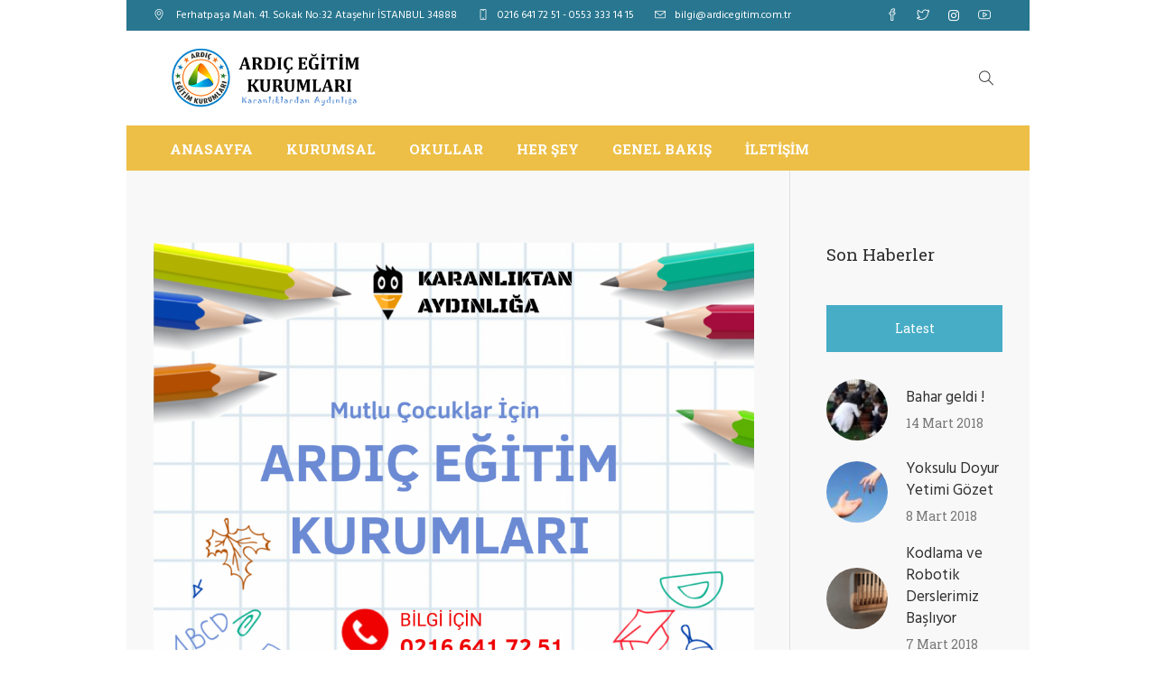

--- FILE ---
content_type: text/html; charset=UTF-8
request_url: https://www.ardicegitim.com.tr/news/kayitlarimiz-baslamistir/
body_size: 13771
content:
<!DOCTYPE html>
<html lang="tr" class="cmsmasters_html">
<head>
<meta charset="UTF-8" />
<meta name="viewport" content="width=device-width, initial-scale=1, maximum-scale=1" />
<meta name="format-detection" content="telephone=no" />
<link rel="profile" href="//gmpg.org/xfn/11" />
<link rel="pingback" href="https://www.ardicegitim.com.tr/xmlrpc.php" />
<script type="text/javascript" id="lpData">
/* <![CDATA[ */
var lpData = {"site_url":"https:\/\/www.ardicegitim.com.tr","user_id":"0","theme":"total-school","lp_rest_url":"https:\/\/www.ardicegitim.com.tr\/wp-json\/","nonce":"66b7ce299b","is_course_archive":"","courses_url":"https:\/\/www.ardicegitim.com.tr\/courses\/","urlParams":[],"lp_version":"4.3.2.3","lp_rest_load_ajax":"https:\/\/www.ardicegitim.com.tr\/wp-json\/lp\/v1\/load_content_via_ajax\/","ajaxUrl":"https:\/\/www.ardicegitim.com.tr\/wp-admin\/admin-ajax.php","lpAjaxUrl":"https:\/\/www.ardicegitim.com.tr\/lp-ajax-handle","coverImageRatio":"5.16","toast":{"gravity":"bottom","position":"center","duration":3000,"close":1,"stopOnFocus":1,"classPrefix":"lp-toast"},"i18n":[]};
/* ]]> */
</script>
<script type="text/javascript" id="lpSettingCourses">
/* <![CDATA[ */
var lpSettingCourses = {"lpArchiveLoadAjax":"1","lpArchiveNoLoadAjaxFirst":"0","lpArchivePaginationType":"","noLoadCoursesJs":"0"};
/* ]]> */
</script>
		<style id="learn-press-custom-css">
			:root {
				--lp-container-max-width: 1290px;
				--lp-cotainer-padding: 1rem;
				--lp-primary-color: #ffb606;
				--lp-secondary-color: #442e66;
			}
		</style>
		<title>KAYITLARIMIZ BAŞLAMIŞTIR &#8211; ARDIÇ EĞİTİM KURUMLARI A.Ş.</title>
<meta name='robots' content='max-image-preview:large' />
<link rel='dns-prefetch' href='//fonts.googleapis.com' />
<link rel="alternate" type="application/rss+xml" title="ARDIÇ EĞİTİM KURUMLARI A.Ş. &raquo; akışı" href="https://www.ardicegitim.com.tr/feed/" />
<link rel="alternate" type="application/rss+xml" title="ARDIÇ EĞİTİM KURUMLARI A.Ş. &raquo; yorum akışı" href="https://www.ardicegitim.com.tr/comments/feed/" />
<link rel="alternate" type="text/calendar" title="iCal İçerik Kaynağı ARDIÇ EĞİTİM KURUMLARI A.Ş. &raquo;" href="https://www.ardicegitim.com.tr/events/?ical=1" />
<script type="text/javascript">
/* <![CDATA[ */
window._wpemojiSettings = {"baseUrl":"https:\/\/s.w.org\/images\/core\/emoji\/15.0.3\/72x72\/","ext":".png","svgUrl":"https:\/\/s.w.org\/images\/core\/emoji\/15.0.3\/svg\/","svgExt":".svg","source":{"concatemoji":"https:\/\/www.ardicegitim.com.tr\/wp-includes\/js\/wp-emoji-release.min.js?ver=c01c285a4e2d0e95048604fd6e2abbc3"}};
/*! This file is auto-generated */
!function(i,n){var o,s,e;function c(e){try{var t={supportTests:e,timestamp:(new Date).valueOf()};sessionStorage.setItem(o,JSON.stringify(t))}catch(e){}}function p(e,t,n){e.clearRect(0,0,e.canvas.width,e.canvas.height),e.fillText(t,0,0);var t=new Uint32Array(e.getImageData(0,0,e.canvas.width,e.canvas.height).data),r=(e.clearRect(0,0,e.canvas.width,e.canvas.height),e.fillText(n,0,0),new Uint32Array(e.getImageData(0,0,e.canvas.width,e.canvas.height).data));return t.every(function(e,t){return e===r[t]})}function u(e,t,n){switch(t){case"flag":return n(e,"\ud83c\udff3\ufe0f\u200d\u26a7\ufe0f","\ud83c\udff3\ufe0f\u200b\u26a7\ufe0f")?!1:!n(e,"\ud83c\uddfa\ud83c\uddf3","\ud83c\uddfa\u200b\ud83c\uddf3")&&!n(e,"\ud83c\udff4\udb40\udc67\udb40\udc62\udb40\udc65\udb40\udc6e\udb40\udc67\udb40\udc7f","\ud83c\udff4\u200b\udb40\udc67\u200b\udb40\udc62\u200b\udb40\udc65\u200b\udb40\udc6e\u200b\udb40\udc67\u200b\udb40\udc7f");case"emoji":return!n(e,"\ud83d\udc26\u200d\u2b1b","\ud83d\udc26\u200b\u2b1b")}return!1}function f(e,t,n){var r="undefined"!=typeof WorkerGlobalScope&&self instanceof WorkerGlobalScope?new OffscreenCanvas(300,150):i.createElement("canvas"),a=r.getContext("2d",{willReadFrequently:!0}),o=(a.textBaseline="top",a.font="600 32px Arial",{});return e.forEach(function(e){o[e]=t(a,e,n)}),o}function t(e){var t=i.createElement("script");t.src=e,t.defer=!0,i.head.appendChild(t)}"undefined"!=typeof Promise&&(o="wpEmojiSettingsSupports",s=["flag","emoji"],n.supports={everything:!0,everythingExceptFlag:!0},e=new Promise(function(e){i.addEventListener("DOMContentLoaded",e,{once:!0})}),new Promise(function(t){var n=function(){try{var e=JSON.parse(sessionStorage.getItem(o));if("object"==typeof e&&"number"==typeof e.timestamp&&(new Date).valueOf()<e.timestamp+604800&&"object"==typeof e.supportTests)return e.supportTests}catch(e){}return null}();if(!n){if("undefined"!=typeof Worker&&"undefined"!=typeof OffscreenCanvas&&"undefined"!=typeof URL&&URL.createObjectURL&&"undefined"!=typeof Blob)try{var e="postMessage("+f.toString()+"("+[JSON.stringify(s),u.toString(),p.toString()].join(",")+"));",r=new Blob([e],{type:"text/javascript"}),a=new Worker(URL.createObjectURL(r),{name:"wpTestEmojiSupports"});return void(a.onmessage=function(e){c(n=e.data),a.terminate(),t(n)})}catch(e){}c(n=f(s,u,p))}t(n)}).then(function(e){for(var t in e)n.supports[t]=e[t],n.supports.everything=n.supports.everything&&n.supports[t],"flag"!==t&&(n.supports.everythingExceptFlag=n.supports.everythingExceptFlag&&n.supports[t]);n.supports.everythingExceptFlag=n.supports.everythingExceptFlag&&!n.supports.flag,n.DOMReady=!1,n.readyCallback=function(){n.DOMReady=!0}}).then(function(){return e}).then(function(){var e;n.supports.everything||(n.readyCallback(),(e=n.source||{}).concatemoji?t(e.concatemoji):e.wpemoji&&e.twemoji&&(t(e.twemoji),t(e.wpemoji)))}))}((window,document),window._wpemojiSettings);
/* ]]> */
</script>
<link rel='stylesheet' id='sbi_styles-css' href='https://www.ardicegitim.com.tr/wp-content/plugins/instagram-feed/css/sbi-styles.min.css?ver=6.10.0' type='text/css' media='all' />
<style id='wp-emoji-styles-inline-css' type='text/css'>

	img.wp-smiley, img.emoji {
		display: inline !important;
		border: none !important;
		box-shadow: none !important;
		height: 1em !important;
		width: 1em !important;
		margin: 0 0.07em !important;
		vertical-align: -0.1em !important;
		background: none !important;
		padding: 0 !important;
	}
</style>
<link rel='stylesheet' id='wp-block-library-css' href='https://www.ardicegitim.com.tr/wp-includes/css/dist/block-library/style.min.css?ver=c01c285a4e2d0e95048604fd6e2abbc3' type='text/css' media='all' />
<style id='classic-theme-styles-inline-css' type='text/css'>
/*! This file is auto-generated */
.wp-block-button__link{color:#fff;background-color:#32373c;border-radius:9999px;box-shadow:none;text-decoration:none;padding:calc(.667em + 2px) calc(1.333em + 2px);font-size:1.125em}.wp-block-file__button{background:#32373c;color:#fff;text-decoration:none}
</style>
<style id='global-styles-inline-css' type='text/css'>
:root{--wp--preset--aspect-ratio--square: 1;--wp--preset--aspect-ratio--4-3: 4/3;--wp--preset--aspect-ratio--3-4: 3/4;--wp--preset--aspect-ratio--3-2: 3/2;--wp--preset--aspect-ratio--2-3: 2/3;--wp--preset--aspect-ratio--16-9: 16/9;--wp--preset--aspect-ratio--9-16: 9/16;--wp--preset--color--black: #000000;--wp--preset--color--cyan-bluish-gray: #abb8c3;--wp--preset--color--white: #ffffff;--wp--preset--color--pale-pink: #f78da7;--wp--preset--color--vivid-red: #cf2e2e;--wp--preset--color--luminous-vivid-orange: #ff6900;--wp--preset--color--luminous-vivid-amber: #fcb900;--wp--preset--color--light-green-cyan: #7bdcb5;--wp--preset--color--vivid-green-cyan: #00d084;--wp--preset--color--pale-cyan-blue: #8ed1fc;--wp--preset--color--vivid-cyan-blue: #0693e3;--wp--preset--color--vivid-purple: #9b51e0;--wp--preset--color--: #000000;--wp--preset--gradient--vivid-cyan-blue-to-vivid-purple: linear-gradient(135deg,rgba(6,147,227,1) 0%,rgb(155,81,224) 100%);--wp--preset--gradient--light-green-cyan-to-vivid-green-cyan: linear-gradient(135deg,rgb(122,220,180) 0%,rgb(0,208,130) 100%);--wp--preset--gradient--luminous-vivid-amber-to-luminous-vivid-orange: linear-gradient(135deg,rgba(252,185,0,1) 0%,rgba(255,105,0,1) 100%);--wp--preset--gradient--luminous-vivid-orange-to-vivid-red: linear-gradient(135deg,rgba(255,105,0,1) 0%,rgb(207,46,46) 100%);--wp--preset--gradient--very-light-gray-to-cyan-bluish-gray: linear-gradient(135deg,rgb(238,238,238) 0%,rgb(169,184,195) 100%);--wp--preset--gradient--cool-to-warm-spectrum: linear-gradient(135deg,rgb(74,234,220) 0%,rgb(151,120,209) 20%,rgb(207,42,186) 40%,rgb(238,44,130) 60%,rgb(251,105,98) 80%,rgb(254,248,76) 100%);--wp--preset--gradient--blush-light-purple: linear-gradient(135deg,rgb(255,206,236) 0%,rgb(152,150,240) 100%);--wp--preset--gradient--blush-bordeaux: linear-gradient(135deg,rgb(254,205,165) 0%,rgb(254,45,45) 50%,rgb(107,0,62) 100%);--wp--preset--gradient--luminous-dusk: linear-gradient(135deg,rgb(255,203,112) 0%,rgb(199,81,192) 50%,rgb(65,88,208) 100%);--wp--preset--gradient--pale-ocean: linear-gradient(135deg,rgb(255,245,203) 0%,rgb(182,227,212) 50%,rgb(51,167,181) 100%);--wp--preset--gradient--electric-grass: linear-gradient(135deg,rgb(202,248,128) 0%,rgb(113,206,126) 100%);--wp--preset--gradient--midnight: linear-gradient(135deg,rgb(2,3,129) 0%,rgb(40,116,252) 100%);--wp--preset--font-size--small: 13px;--wp--preset--font-size--medium: 20px;--wp--preset--font-size--large: 36px;--wp--preset--font-size--x-large: 42px;--wp--preset--spacing--20: 0.44rem;--wp--preset--spacing--30: 0.67rem;--wp--preset--spacing--40: 1rem;--wp--preset--spacing--50: 1.5rem;--wp--preset--spacing--60: 2.25rem;--wp--preset--spacing--70: 3.38rem;--wp--preset--spacing--80: 5.06rem;--wp--preset--shadow--natural: 6px 6px 9px rgba(0, 0, 0, 0.2);--wp--preset--shadow--deep: 12px 12px 50px rgba(0, 0, 0, 0.4);--wp--preset--shadow--sharp: 6px 6px 0px rgba(0, 0, 0, 0.2);--wp--preset--shadow--outlined: 6px 6px 0px -3px rgba(255, 255, 255, 1), 6px 6px rgba(0, 0, 0, 1);--wp--preset--shadow--crisp: 6px 6px 0px rgba(0, 0, 0, 1);}:where(.is-layout-flex){gap: 0.5em;}:where(.is-layout-grid){gap: 0.5em;}body .is-layout-flex{display: flex;}.is-layout-flex{flex-wrap: wrap;align-items: center;}.is-layout-flex > :is(*, div){margin: 0;}body .is-layout-grid{display: grid;}.is-layout-grid > :is(*, div){margin: 0;}:where(.wp-block-columns.is-layout-flex){gap: 2em;}:where(.wp-block-columns.is-layout-grid){gap: 2em;}:where(.wp-block-post-template.is-layout-flex){gap: 1.25em;}:where(.wp-block-post-template.is-layout-grid){gap: 1.25em;}.has-black-color{color: var(--wp--preset--color--black) !important;}.has-cyan-bluish-gray-color{color: var(--wp--preset--color--cyan-bluish-gray) !important;}.has-white-color{color: var(--wp--preset--color--white) !important;}.has-pale-pink-color{color: var(--wp--preset--color--pale-pink) !important;}.has-vivid-red-color{color: var(--wp--preset--color--vivid-red) !important;}.has-luminous-vivid-orange-color{color: var(--wp--preset--color--luminous-vivid-orange) !important;}.has-luminous-vivid-amber-color{color: var(--wp--preset--color--luminous-vivid-amber) !important;}.has-light-green-cyan-color{color: var(--wp--preset--color--light-green-cyan) !important;}.has-vivid-green-cyan-color{color: var(--wp--preset--color--vivid-green-cyan) !important;}.has-pale-cyan-blue-color{color: var(--wp--preset--color--pale-cyan-blue) !important;}.has-vivid-cyan-blue-color{color: var(--wp--preset--color--vivid-cyan-blue) !important;}.has-vivid-purple-color{color: var(--wp--preset--color--vivid-purple) !important;}.has-black-background-color{background-color: var(--wp--preset--color--black) !important;}.has-cyan-bluish-gray-background-color{background-color: var(--wp--preset--color--cyan-bluish-gray) !important;}.has-white-background-color{background-color: var(--wp--preset--color--white) !important;}.has-pale-pink-background-color{background-color: var(--wp--preset--color--pale-pink) !important;}.has-vivid-red-background-color{background-color: var(--wp--preset--color--vivid-red) !important;}.has-luminous-vivid-orange-background-color{background-color: var(--wp--preset--color--luminous-vivid-orange) !important;}.has-luminous-vivid-amber-background-color{background-color: var(--wp--preset--color--luminous-vivid-amber) !important;}.has-light-green-cyan-background-color{background-color: var(--wp--preset--color--light-green-cyan) !important;}.has-vivid-green-cyan-background-color{background-color: var(--wp--preset--color--vivid-green-cyan) !important;}.has-pale-cyan-blue-background-color{background-color: var(--wp--preset--color--pale-cyan-blue) !important;}.has-vivid-cyan-blue-background-color{background-color: var(--wp--preset--color--vivid-cyan-blue) !important;}.has-vivid-purple-background-color{background-color: var(--wp--preset--color--vivid-purple) !important;}.has-black-border-color{border-color: var(--wp--preset--color--black) !important;}.has-cyan-bluish-gray-border-color{border-color: var(--wp--preset--color--cyan-bluish-gray) !important;}.has-white-border-color{border-color: var(--wp--preset--color--white) !important;}.has-pale-pink-border-color{border-color: var(--wp--preset--color--pale-pink) !important;}.has-vivid-red-border-color{border-color: var(--wp--preset--color--vivid-red) !important;}.has-luminous-vivid-orange-border-color{border-color: var(--wp--preset--color--luminous-vivid-orange) !important;}.has-luminous-vivid-amber-border-color{border-color: var(--wp--preset--color--luminous-vivid-amber) !important;}.has-light-green-cyan-border-color{border-color: var(--wp--preset--color--light-green-cyan) !important;}.has-vivid-green-cyan-border-color{border-color: var(--wp--preset--color--vivid-green-cyan) !important;}.has-pale-cyan-blue-border-color{border-color: var(--wp--preset--color--pale-cyan-blue) !important;}.has-vivid-cyan-blue-border-color{border-color: var(--wp--preset--color--vivid-cyan-blue) !important;}.has-vivid-purple-border-color{border-color: var(--wp--preset--color--vivid-purple) !important;}.has-vivid-cyan-blue-to-vivid-purple-gradient-background{background: var(--wp--preset--gradient--vivid-cyan-blue-to-vivid-purple) !important;}.has-light-green-cyan-to-vivid-green-cyan-gradient-background{background: var(--wp--preset--gradient--light-green-cyan-to-vivid-green-cyan) !important;}.has-luminous-vivid-amber-to-luminous-vivid-orange-gradient-background{background: var(--wp--preset--gradient--luminous-vivid-amber-to-luminous-vivid-orange) !important;}.has-luminous-vivid-orange-to-vivid-red-gradient-background{background: var(--wp--preset--gradient--luminous-vivid-orange-to-vivid-red) !important;}.has-very-light-gray-to-cyan-bluish-gray-gradient-background{background: var(--wp--preset--gradient--very-light-gray-to-cyan-bluish-gray) !important;}.has-cool-to-warm-spectrum-gradient-background{background: var(--wp--preset--gradient--cool-to-warm-spectrum) !important;}.has-blush-light-purple-gradient-background{background: var(--wp--preset--gradient--blush-light-purple) !important;}.has-blush-bordeaux-gradient-background{background: var(--wp--preset--gradient--blush-bordeaux) !important;}.has-luminous-dusk-gradient-background{background: var(--wp--preset--gradient--luminous-dusk) !important;}.has-pale-ocean-gradient-background{background: var(--wp--preset--gradient--pale-ocean) !important;}.has-electric-grass-gradient-background{background: var(--wp--preset--gradient--electric-grass) !important;}.has-midnight-gradient-background{background: var(--wp--preset--gradient--midnight) !important;}.has-small-font-size{font-size: var(--wp--preset--font-size--small) !important;}.has-medium-font-size{font-size: var(--wp--preset--font-size--medium) !important;}.has-large-font-size{font-size: var(--wp--preset--font-size--large) !important;}.has-x-large-font-size{font-size: var(--wp--preset--font-size--x-large) !important;}
:where(.wp-block-post-template.is-layout-flex){gap: 1.25em;}:where(.wp-block-post-template.is-layout-grid){gap: 1.25em;}
:where(.wp-block-columns.is-layout-flex){gap: 2em;}:where(.wp-block-columns.is-layout-grid){gap: 2em;}
:root :where(.wp-block-pullquote){font-size: 1.5em;line-height: 1.6;}
</style>
<link rel='stylesheet' id='contact-form-7-css' href='https://www.ardicegitim.com.tr/wp-content/plugins/contact-form-7/includes/css/styles.css?ver=6.0.6' type='text/css' media='all' />
<link rel='stylesheet' id='rs-plugin-settings-css' href='https://www.ardicegitim.com.tr/wp-content/plugins/revslider/public/assets/css/rs6.css?ver=6.1.5' type='text/css' media='all' />
<style id='rs-plugin-settings-inline-css' type='text/css'>
#rs-demo-id {}
</style>
<link rel='stylesheet' id='sp-news-public-css' href='https://www.ardicegitim.com.tr/wp-content/plugins/sp-news-and-widget/assets/css/wpnw-public.css?ver=5.0.6' type='text/css' media='all' />
<link rel='stylesheet' id='theme-style-css' href='https://www.ardicegitim.com.tr/wp-content/themes/total-school/style.css?ver=1.0.0' type='text/css' media='screen, print' />
<link rel='stylesheet' id='theme-design-style-css' href='https://www.ardicegitim.com.tr/wp-content/themes/total-school/css/style.css?ver=1.0.0' type='text/css' media='screen, print' />
<link rel='stylesheet' id='theme-adapt-css' href='https://www.ardicegitim.com.tr/wp-content/themes/total-school/css/adaptive.css?ver=1.0.0' type='text/css' media='screen, print' />
<link rel='stylesheet' id='theme-retina-css' href='https://www.ardicegitim.com.tr/wp-content/themes/total-school/css/retina.css?ver=1.0.0' type='text/css' media='screen' />
<link rel='stylesheet' id='theme-icons-css' href='https://www.ardicegitim.com.tr/wp-content/themes/total-school/css/fontello.css?ver=1.0.0' type='text/css' media='screen' />
<link rel='stylesheet' id='theme-icons-custom-css' href='https://www.ardicegitim.com.tr/wp-content/themes/total-school/css/fontello-custom.css?ver=1.0.0' type='text/css' media='screen' />
<link rel='stylesheet' id='animate-css' href='https://www.ardicegitim.com.tr/wp-content/themes/total-school/css/animate.css?ver=1.0.0' type='text/css' media='screen' />
<link rel='stylesheet' id='theme-cmsmasters-donations-style-css' href='https://www.ardicegitim.com.tr/wp-content/themes/total-school/cmsmasters-donations/css/cmsmasters-donations-style.css?ver=1.0.0' type='text/css' media='screen' />
<link rel='stylesheet' id='theme-cmsmasters-donations-adaptive-css' href='https://www.ardicegitim.com.tr/wp-content/themes/total-school/cmsmasters-donations/css/cmsmasters-donations-adaptive.css?ver=1.0.0' type='text/css' media='screen' />
<link rel='stylesheet' id='theme-cmsmasters-events-style-css' href='https://www.ardicegitim.com.tr/wp-content/themes/total-school/css/cmsmasters-events-style.css?ver=1.0.0' type='text/css' media='screen' />
<link rel='stylesheet' id='theme-cmsmasters-events-adaptive-css' href='https://www.ardicegitim.com.tr/wp-content/themes/total-school/css/cmsmasters-events-adaptive.css?ver=1.0.0' type='text/css' media='screen' />
<link rel='stylesheet' id='ilightbox-css' href='https://www.ardicegitim.com.tr/wp-content/themes/total-school/css/ilightbox.css?ver=2.2.0' type='text/css' media='screen' />
<link rel='stylesheet' id='ilightbox-skin-dark-css' href='https://www.ardicegitim.com.tr/wp-content/themes/total-school/css/ilightbox-skins/dark-skin.css?ver=2.2.0' type='text/css' media='screen' />
<link rel='stylesheet' id='theme-fonts-schemes-css' href='https://www.ardicegitim.com.tr/wp-content/uploads/cmsmasters_styles/total-school.css?ver=1.0.0' type='text/css' media='screen' />
<link rel='stylesheet' id='cmsmasters-google-fonts-css' href='//fonts.googleapis.com/css?family=Hind%3A400%7CRoboto+Slab%3A400%2C300%2C700&#038;ver=6.6.4' type='text/css' media='all' />
<link rel='stylesheet' id='total-school-gutenberg-frontend-style-css' href='https://www.ardicegitim.com.tr/wp-content/themes/total-school/gutenberg/css/frontend-style.css?ver=1.0.0' type='text/css' media='screen' />
<link rel='stylesheet' id='tribe-events-bootstrap-datepicker-css-css' href='https://www.ardicegitim.com.tr/wp-content/plugins/the-events-calendar/vendor/bootstrap-datepicker/css/bootstrap-datepicker.standalone.min.css?ver=6.15.13' type='text/css' media='all' />
<link rel='stylesheet' id='learnpress-widgets-css' href='https://www.ardicegitim.com.tr/wp-content/plugins/learnpress/assets/css/widgets.css?ver=1769798897' type='text/css' media='all' />
<script type="text/javascript" src="https://www.ardicegitim.com.tr/wp-includes/js/jquery/jquery.min.js?ver=3.7.1" id="jquery-core-js"></script>
<script type="text/javascript" src="https://www.ardicegitim.com.tr/wp-includes/js/jquery/jquery-migrate.min.js?ver=3.4.1" id="jquery-migrate-js"></script>
<script type="text/javascript" src="https://www.ardicegitim.com.tr/wp-content/plugins/revslider/public/assets/js/revolution.tools.min.js?ver=6.0" id="tp-tools-js"></script>
<script type="text/javascript" src="https://www.ardicegitim.com.tr/wp-content/plugins/revslider/public/assets/js/rs6.min.js?ver=6.1.5" id="revmin-js"></script>
<script type="text/javascript" src="https://www.ardicegitim.com.tr/wp-content/themes/total-school/js/jsLibraries.min.js?ver=1.0.0" id="libs-js"></script>
<script type="text/javascript" src="https://www.ardicegitim.com.tr/wp-content/themes/total-school/js/jquery.iLightBox.min.js?ver=2.2.0" id="iLightBox-js"></script>
<script type="text/javascript" src="https://www.ardicegitim.com.tr/wp-content/plugins/learnpress/assets/js/dist/loadAJAX.js?ver=1769798897" id="lp-load-ajax-js" async="async" data-wp-strategy="async"></script>
<link rel="https://api.w.org/" href="https://www.ardicegitim.com.tr/wp-json/" /><link rel="alternate" title="JSON" type="application/json" href="https://www.ardicegitim.com.tr/wp-json/wp/v2/news/16676" /><link rel="canonical" href="https://www.ardicegitim.com.tr/news/kayitlarimiz-baslamistir/" />
<link rel="alternate" title="oEmbed (JSON)" type="application/json+oembed" href="https://www.ardicegitim.com.tr/wp-json/oembed/1.0/embed?url=https%3A%2F%2Fwww.ardicegitim.com.tr%2Fnews%2Fkayitlarimiz-baslamistir%2F" />
<link rel="alternate" title="oEmbed (XML)" type="text/xml+oembed" href="https://www.ardicegitim.com.tr/wp-json/oembed/1.0/embed?url=https%3A%2F%2Fwww.ardicegitim.com.tr%2Fnews%2Fkayitlarimiz-baslamistir%2F&#038;format=xml" />
<meta name="tec-api-version" content="v1"><meta name="tec-api-origin" content="https://www.ardicegitim.com.tr"><link rel="alternate" href="https://www.ardicegitim.com.tr/wp-json/tribe/events/v1/" /><style type="text/css">
	.header_top {
		height : 34px;
	}
	
	.header_mid {
		height : 105px;
	}
	
	.header_bot {
		height : 50px;
	}
	
	#page.cmsmasters_heading_after_header #middle, 
	#page.cmsmasters_heading_under_header #middle .headline .headline_outer {
		padding-top : 105px;
	}
	
	#page.cmsmasters_heading_after_header.enable_header_top #middle, 
	#page.cmsmasters_heading_under_header.enable_header_top #middle .headline .headline_outer {
		padding-top : 139px;
	}
	
	#page.cmsmasters_heading_after_header.enable_header_bottom #middle, 
	#page.cmsmasters_heading_under_header.enable_header_bottom #middle .headline .headline_outer {
		padding-top : 155px;
	}
	
	#page.cmsmasters_heading_after_header.enable_header_top.enable_header_bottom #middle, 
	#page.cmsmasters_heading_under_header.enable_header_top.enable_header_bottom #middle .headline .headline_outer {
		padding-top : 189px;
	}
	
	
	/* Header Overlaps Styles Start */
	@media only screen and (min-width: 1025px) {
		#page.cmsmasters_header_overlaps_enabled #header:not(.navi_scrolled) .search_button button:before, 
		#page.cmsmasters_header_overlaps_enabled #header:not(.navi_scrolled) .cmsmasters_dynamic_cart .cmsmasters_dynamic_cart_button {
			color:#ffffff;
		}
		
		#page.cmsmasters_header_overlaps_enabled #header:not(.navi_scrolled) .header_mid ul.navigation > li > a {
			background-color:transparent;
			color:#ffffff;
		}
		
		#page.cmsmasters_header_overlaps_enabled #header:not(.navi_scrolled) .header_mid ul.navigation > li > a:hover {
			color: rgba(255,255,255,.7);
		}
	}
	
	#page.cmsmasters_header_overlaps_enabled #header:not(.navi_scrolled) .header_mid {
		background-color:transparent;
	}
	
	#page.cmsmasters_header_overlaps_enabled #header:not(.navi_scrolled) .search_button button:hover:before, 
	#page.cmsmasters_header_overlaps_enabled #header:not(.navi_scrolled) .cmsmasters_dynamic_cart .cmsmasters_dynamic_cart_button:hover {
		color: rgba(255,255,255,.7);
	}
	
	#page.cmsmasters_header_overlaps_enabled #header:not(.navi_scrolled) .header_mid ul.navigation > li {
		border-color:transparent;
		 -webkit-transition: top 1s ease-out 0.5s;
	}
	
	/* Header Overlaps Styles End */
	
	@media only screen and (max-width: 1024px) {
		.header_top,
		.header_mid,
		.header_bot {
			height : auto;
		}
		
		.header_mid .header_mid_inner > div {
			height : 105px;
		}
		
		.header_bot .header_bot_inner > div {
			height : 50px;
		}
		
		#page.cmsmasters_heading_after_header #middle, 
		#page.cmsmasters_heading_under_header #middle .headline .headline_outer, 
		#page.cmsmasters_heading_after_header.enable_header_top #middle, 
		#page.cmsmasters_heading_under_header.enable_header_top #middle .headline .headline_outer, 
		#page.cmsmasters_heading_after_header.enable_header_bottom #middle, 
		#page.cmsmasters_heading_under_header.enable_header_bottom #middle .headline .headline_outer, 
		#page.cmsmasters_heading_after_header.enable_header_top.enable_header_bottom #middle, 
		#page.cmsmasters_heading_under_header.enable_header_top.enable_header_bottom #middle .headline .headline_outer {
			padding-top : 0 !important;
		}
	}
	
	@media only screen and (max-width: 768px) {
		.header_mid .header_mid_inner > div, 
		.header_bot .header_bot_inner > div {
			height:auto;
		}
	}
.cmsmasters_featured_block_height_100 {
	height:100%;
}
	body {
		background-color : #ffffff;
	}
	.header_mid .header_mid_inner .logo_wrap {
		width : 272px;
	}

	.header_mid_inner .logo img.logo_retina {
		width : 480px;
	}
.headline_color {
				background-color:#53b1c8;
			}
.headline_aligner, 
		.cmsmasters_breadcrumbs_aligner {
			min-height:225px;
		}

	
	#page .cmsmasters_social_icon_color.cmsmasters_social_icon_1 {
		background-color:rgba(255,255,255,0);
	}
	
	
	#page .cmsmasters_social_icon_color.cmsmasters_social_icon_1:hover {
		background-color:#edbf47;
	}
	
	#page .cmsmasters_social_icon_color.cmsmasters_social_icon_2 {
		background-color:rgba(255,255,255,0);
	}
	
	
	#page .cmsmasters_social_icon_color.cmsmasters_social_icon_2:hover {
		background-color:#edbf47;
	}
	
	#page .cmsmasters_social_icon_color.cmsmasters_social_icon_3 {
		background-color:rgba(255,255,255,0);
	}
	
	
	#page .cmsmasters_social_icon_color.cmsmasters_social_icon_3:hover {
		background-color:#edbf47;
	}
	
	#page .cmsmasters_social_icon_color.cmsmasters_social_icon_4 {
		background-color:rgba(255,255,255,0);
	}
	
	
	#page .cmsmasters_social_icon_color.cmsmasters_social_icon_4:hover {
		background-color:#edbf47;
	}</style><meta name="generator" content="Powered by Slider Revolution 6.1.5 - responsive, Mobile-Friendly Slider Plugin for WordPress with comfortable drag and drop interface." />
<link rel="icon" href="https://www.ardicegitim.com.tr/wp-content/uploads/2018/02/cropped-Resim5-1-32x32.png" sizes="32x32" />
<link rel="icon" href="https://www.ardicegitim.com.tr/wp-content/uploads/2018/02/cropped-Resim5-1-192x192.png" sizes="192x192" />
<link rel="apple-touch-icon" href="https://www.ardicegitim.com.tr/wp-content/uploads/2018/02/cropped-Resim5-1-180x180.png" />
<meta name="msapplication-TileImage" content="https://www.ardicegitim.com.tr/wp-content/uploads/2018/02/cropped-Resim5-1-270x270.png" />
<script type="text/javascript">function setREVStartSize(t){try{var h,e=document.getElementById(t.c).parentNode.offsetWidth;if(e=0===e||isNaN(e)?window.innerWidth:e,t.tabw=void 0===t.tabw?0:parseInt(t.tabw),t.thumbw=void 0===t.thumbw?0:parseInt(t.thumbw),t.tabh=void 0===t.tabh?0:parseInt(t.tabh),t.thumbh=void 0===t.thumbh?0:parseInt(t.thumbh),t.tabhide=void 0===t.tabhide?0:parseInt(t.tabhide),t.thumbhide=void 0===t.thumbhide?0:parseInt(t.thumbhide),t.mh=void 0===t.mh||""==t.mh||"auto"===t.mh?0:parseInt(t.mh,0),"fullscreen"===t.layout||"fullscreen"===t.l)h=Math.max(t.mh,window.innerHeight);else{for(var i in t.gw=Array.isArray(t.gw)?t.gw:[t.gw],t.rl)void 0!==t.gw[i]&&0!==t.gw[i]||(t.gw[i]=t.gw[i-1]);for(var i in t.gh=void 0===t.el||""===t.el||Array.isArray(t.el)&&0==t.el.length?t.gh:t.el,t.gh=Array.isArray(t.gh)?t.gh:[t.gh],t.rl)void 0!==t.gh[i]&&0!==t.gh[i]||(t.gh[i]=t.gh[i-1]);var r,a=new Array(t.rl.length),n=0;for(var i in t.tabw=t.tabhide>=e?0:t.tabw,t.thumbw=t.thumbhide>=e?0:t.thumbw,t.tabh=t.tabhide>=e?0:t.tabh,t.thumbh=t.thumbhide>=e?0:t.thumbh,t.rl)a[i]=t.rl[i]<window.innerWidth?0:t.rl[i];for(var i in r=a[0],a)r>a[i]&&0<a[i]&&(r=a[i],n=i);var d=e>t.gw[n]+t.tabw+t.thumbw?1:(e-(t.tabw+t.thumbw))/t.gw[n];h=t.gh[n]*d+(t.tabh+t.thumbh)}void 0===window.rs_init_css&&(window.rs_init_css=document.head.appendChild(document.createElement("style"))),document.getElementById(t.c).height=h,window.rs_init_css.innerHTML+="#"+t.c+"_wrapper { height: "+h+"px }"}catch(t){console.log("Failure at Presize of Slider:"+t)}};</script>
</head>
<body data-rsssl=1 class="news-template-default single single-news postid-16676 tribe-no-js">
	
<!--  Start Page -->
<div id="page" class="chrome_only cmsmasters_boxed fixed_header enable_header_top enable_header_bottom cmsmasters_heading_after_header hfeed site">

<!--  Start Main -->
<div id="main">
	
<!--  Start Header -->
<header id="header">
	<div class="header_top" data-height="34"><div class="header_top_outer"><div class="header_top_inner"><div class="header_top_right">
<div class="social_wrap">
	<div class="social_wrap_inner">
		<ul>
			<li>
				<a href="https://tr-tr.facebook.com/ardicegitimkurumlarias" class="cmsmasters_social_icon cmsmasters_social_icon_1 cmsmasters-icon-facebook-3 cmsmasters_social_icon_color" title="Facebook" target="_blank"></a>
			</li>
			<li>
				<a href="https://twitter.com/ardicegitimas" class="cmsmasters_social_icon cmsmasters_social_icon_2 cmsmasters-icon-twitter-3 cmsmasters_social_icon_color" title="Twitter" target="_blank"></a>
			</li>
			<li>
				<a href="https://www.instagram.com/ardicegitimkurumlari/?hl=tr" class="cmsmasters_social_icon cmsmasters_social_icon_3 cmsmasters-icon-custom-instagram cmsmasters_social_icon_color" title="instagram" target="_blank"></a>
			</li>
			<li>
				<a href="https://www.youtube.com/channel/UCv6UzZvZ_zqSZnNDbkyKydw/featured" class="cmsmasters_social_icon cmsmasters_social_icon_4 cmsmasters-icon-youtube-1 cmsmasters_social_icon_color" title="YouTube" target="_blank"></a>
			</li>
		</ul>
	</div>
</div></div><div class="header_top_left"><div class="meta_wrap"><div class="cmsmasters-icon-location-3">
<span class="locality">Ferhatpaşa Mah. 41. Sokak No:32 Ataşehir</span> 
İSTANBUL 
<span class="postal-code">34888</span> 
<span class="country-name"></span>
</div>
<div class="tel cmsmasters-icon-phone-4">0216 641 72 51 - 0553 333 14 15</div>
<div class="email cmsmasters-icon-mail-3"><a href="mailto:bilgi@ardicegitim.comtr">bilgi@ardicegitim.com.tr</a></div></div></div></div></div><div class="header_top_but closed"><span class="cmsmasters_theme_icon_slide_bottom"></span></div></div><div class="header_mid" data-height="105"><div class="header_mid_outer"><div class="header_mid_inner"><div class="logo_wrap"><a href="https://www.ardicegitim.com.tr/" title="ARDIÇ EĞİTİM KURUMLARI A.Ş." class="logo">
	<img src="https://www.ardicegitim.com.tr/wp-content/uploads/2022/09/Sunu56.png" alt="ARDIÇ EĞİTİM KURUMLARI A.Ş." /><img class="logo_retina" src="https://www.ardicegitim.com.tr/wp-content/uploads/2022/09/Sunu56.png" alt="ARDIÇ EĞİTİM KURUMLARI A.Ş." width="480" height="185" /></a>
</div><div class="search_wrap"><div class="search_wrap_inner">
<div class="search_bar_wrap">
	<form method="get" action="https://www.ardicegitim.com.tr/">
		<p class="search_field">
			<input name="s" placeholder="Search..." onfocus="if (placeholder == 'Search...') {placeholder = '';}" onblur="if (placeholder == '') {placeholder = 'Search...';}" value="" type="search"/>
		</p>
		<p class="search_button">
			<button type="submit" class="cmsmasters_theme_icon_search"></button>
		</p>
	</form>
</div>

</div></div></div></div></div><div class="header_bot" data-height="50"><div class="header_bot_outer"><div class="header_bot_inner"><div class="resp_bot_nav_wrap"><div class="resp_bot_nav_outer"><a class="responsive_nav resp_bot_nav cmsmasters_theme_icon_resp_nav" href="javascript:void(0);"></a></div></div><!--  Start Navigation --><div class="bot_nav_wrap"><nav><div class="menu-main-menu-container"><ul id="navigation" class="bot_nav navigation"><li id="menu-item-13598" class="menu-item menu-item-type-post_type menu-item-object-page menu-item-home menu-item-13598 menu-item-depth-0"><a href="https://www.ardicegitim.com.tr/"><span class="nav_item_wrap"><span class="nav_title">ANASAYFA</span></span></a></li>
<li id="menu-item-13485" class="menu-item menu-item-type-custom menu-item-object-custom menu-item-has-children menu-item-13485 menu-item-depth-0"><a><span class="nav_item_wrap"><span class="nav_title">KURUMSAL</span></span></a>
<ul class="sub-menu">
	<li id="menu-item-13591" class="menu-item menu-item-type-post_type menu-item-object-page menu-item-13591 menu-item-depth-1"><a href="https://www.ardicegitim.com.tr/hakkimizda/"><span class="nav_item_wrap"><span class="nav_title">HAKKIMIZDA</span></span></a>	</li>
	<li id="menu-item-13600" class="menu-item menu-item-type-post_type menu-item-object-page menu-item-13600 menu-item-depth-1"><a href="https://www.ardicegitim.com.tr/odemeplani/"><span class="nav_item_wrap"><span class="nav_title">ÜCRET İLANI</span></span></a>	</li>
	<li id="menu-item-13568" class="menu-item menu-item-type-post_type menu-item-object-page menu-item-13568 menu-item-depth-1"><a href="https://www.ardicegitim.com.tr/google-maps/"><span class="nav_item_wrap"><span class="nav_title">HARİTALAR</span></span></a>	</li>
	<li id="menu-item-13599" class="menu-item menu-item-type-post_type menu-item-object-page menu-item-13599 menu-item-depth-1"><a href="https://www.ardicegitim.com.tr/?page_id=11258"><span class="nav_item_wrap"><span class="nav_title">HABERLER</span></span></a>	</li>
	<li id="menu-item-13603" class="menu-item menu-item-type-post_type menu-item-object-page menu-item-13603 menu-item-depth-1"><a href="https://www.ardicegitim.com.tr/siirkosesi/"><span class="nav_item_wrap"><span class="nav_title">ŞİİR KÖŞESİ</span></span></a>	</li>
	<li id="menu-item-13567" class="menu-item menu-item-type-post_type menu-item-object-page menu-item-13567 menu-item-depth-1"><a href="https://www.ardicegitim.com.tr/egitimmodeli/"><span class="nav_item_wrap"><span class="nav_title">EĞİTİM MODELİ</span></span></a>	</li>
	<li id="menu-item-13509" class="menu-item menu-item-type-custom menu-item-object-custom menu-item-13509 menu-item-depth-1"><a href="https://ardicegitim.com.tr/Projeler/"><span class="nav_item_wrap"><span class="nav_title">ETKİNLİK TAKVİMİ</span></span></a>	</li>
</ul>
</li>
<li id="menu-item-13602" class="menu-item menu-item-type-post_type menu-item-object-page menu-item-has-children menu-item-13602 menu-item-depth-0"><a href="https://www.ardicegitim.com.tr/?page_id=12651"><span class="nav_item_wrap"><span class="nav_title">OKULLAR</span></span></a>
<ul class="sub-menu">
	<li id="menu-item-13511" class="menu-item menu-item-type-custom menu-item-object-custom menu-item-13511 menu-item-depth-1"><a href="https://ardicegitim.com.tr/hakkimizda/"><span class="nav_item_wrap"><span class="nav_title">ANAOKULU</span></span></a>	</li>
	<li id="menu-item-13512" class="menu-item menu-item-type-custom menu-item-object-custom menu-item-13512 menu-item-depth-1"><a href="https://ardicegitim.com.tr/hakkimizda/"><span class="nav_item_wrap"><span class="nav_title">İLKOKUL</span></span></a>	</li>
	<li id="menu-item-13510" class="menu-item menu-item-type-custom menu-item-object-custom menu-item-13510 menu-item-depth-1"><a href="https://ardicegitim.com.tr/hakkimizda/"><span class="nav_item_wrap"><span class="nav_title">ORTAOKUL</span></span></a>	</li>
</ul>
</li>
<li id="menu-item-13481" class="menu-item menu-item-type-custom menu-item-object-custom menu-item-has-children menu-item-13481 menu-item-depth-0"><a><span class="nav_item_wrap"><span class="nav_title">HER ŞEY</span></span></a>
<ul class="sub-menu">
	<li id="menu-item-13492" class="menu-item menu-item-type-custom menu-item-object-custom menu-item-has-children menu-item-13492 menu-item-depth-1"><a><span class="nav_item_wrap"><span class="nav_title">BİR</span></span></a>
	<ul class="sub-menu">
		<li id="menu-item-13558" class="menu-item menu-item-type-post_type menu-item-object-page menu-item-13558 menu-item-depth-subitem"><a href="https://www.ardicegitim.com.tr/?page_id=74"><span class="nav_item_wrap"><span class="nav_title">YAZILAR</span></span></a>		</li>
		<li id="menu-item-13559" class="menu-item menu-item-type-post_type menu-item-object-page menu-item-13559 menu-item-depth-subitem"><a href="https://www.ardicegitim.com.tr/?page_id=116"><span class="nav_item_wrap"><span class="nav_title">SOSYAL MEDYA</span></span></a>		</li>
		<li id="menu-item-13560" class="menu-item menu-item-type-post_type menu-item-object-page menu-item-13560 menu-item-depth-subitem"><a href="https://www.ardicegitim.com.tr/?page_id=151"><span class="nav_item_wrap"><span class="nav_title">FAYDALI YERLER</span></span></a>		</li>
		<li id="menu-item-13561" class="menu-item menu-item-type-post_type menu-item-object-page menu-item-13561 menu-item-depth-subitem"><a href="https://www.ardicegitim.com.tr/?page_id=163"><span class="nav_item_wrap"><span class="nav_title">İLETİŞİM FORMU</span></span></a>		</li>
		<li id="menu-item-13562" class="menu-item menu-item-type-post_type menu-item-object-page menu-item-13562 menu-item-depth-subitem"><a href="https://www.ardicegitim.com.tr/?page_id=169"><span class="nav_item_wrap"><span class="nav_title">DÜNDEN BUGÜNE EĞİTİM</span></span></a>		</li>
		<li id="menu-item-13563" class="menu-item menu-item-type-post_type menu-item-object-page menu-item-13563 menu-item-depth-subitem"><a href="https://www.ardicegitim.com.tr/?page_id=213"><span class="nav_item_wrap"><span class="nav_title">ÖZEL</span></span></a>		</li>
		<li id="menu-item-13564" class="menu-item menu-item-type-post_type menu-item-object-page menu-item-13564 menu-item-depth-subitem"><a href="https://www.ardicegitim.com.tr/?page_id=216"><span class="nav_item_wrap"><span class="nav_title">PANOMUZ</span></span></a>		</li>
	</ul>
	</li>
	<li id="menu-item-13482" class="menu-item menu-item-type-custom menu-item-object-custom menu-item-has-children menu-item-13482 menu-item-depth-1"><a><span class="nav_item_wrap"><span class="nav_title">İKİ</span></span></a>
	<ul class="sub-menu">
		<li id="menu-item-13570" class="menu-item menu-item-type-post_type menu-item-object-page menu-item-13570 menu-item-depth-subitem"><a href="https://www.ardicegitim.com.tr/?page_id=231"><span class="nav_item_wrap"><span class="nav_title">VİDEOLAR</span></span></a>		</li>
		<li id="menu-item-13571" class="menu-item menu-item-type-post_type menu-item-object-page menu-item-13571 menu-item-depth-subitem"><a href="https://www.ardicegitim.com.tr/?page_id=252"><span class="nav_item_wrap"><span class="nav_title">OKUL GAZETESİ</span></span></a>		</li>
		<li id="menu-item-13569" class="menu-item menu-item-type-post_type menu-item-object-page menu-item-13569 menu-item-depth-subitem"><a href="https://www.ardicegitim.com.tr/?page_id=261"><span class="nav_item_wrap"><span class="nav_title">GALERİ</span></span></a>		</li>
	</ul>
	</li>
	<li id="menu-item-13483" class="menu-item menu-item-type-custom menu-item-object-custom menu-item-has-children menu-item-13483 menu-item-depth-1"><a><span class="nav_item_wrap"><span class="nav_title">ÜÇ</span></span></a>
	<ul class="sub-menu">
		<li id="menu-item-13572" class="menu-item menu-item-type-post_type menu-item-object-page menu-item-13572 menu-item-depth-subitem"><a href="https://www.ardicegitim.com.tr/?page_id=375"><span class="nav_item_wrap"><span class="nav_title">DUYURU KUTUSU</span></span></a>		</li>
		<li id="menu-item-13579" class="menu-item menu-item-type-post_type menu-item-object-page menu-item-13579 menu-item-depth-subitem"><a href="https://www.ardicegitim.com.tr/?page_id=545"><span class="nav_item_wrap"><span class="nav_title">BOTANİK VE ZOOLOJİ</span></span></a>		</li>
		<li id="menu-item-13573" class="menu-item menu-item-type-post_type menu-item-object-page menu-item-13573 menu-item-depth-subitem"><a href="https://www.ardicegitim.com.tr/?page_id=391"><span class="nav_item_wrap"><span class="nav_title">PROJELER</span></span></a>		</li>
		<li id="menu-item-13575" class="menu-item menu-item-type-post_type menu-item-object-page menu-item-13575 menu-item-depth-subitem"><a href="https://www.ardicegitim.com.tr/?page_id=405"><span class="nav_item_wrap"><span class="nav_title">EĞİTİM KADROSU</span></span></a>		</li>
		<li id="menu-item-13577" class="menu-item menu-item-type-post_type menu-item-object-page menu-item-13577 menu-item-depth-subitem"><a href="https://www.ardicegitim.com.tr/?page_id=426"><span class="nav_item_wrap"><span class="nav_title">KISA KISA</span></span></a>		</li>
		<li id="menu-item-13578" class="menu-item menu-item-type-post_type menu-item-object-page menu-item-13578 menu-item-depth-subitem"><a href="https://www.ardicegitim.com.tr/?page_id=430"><span class="nav_item_wrap"><span class="nav_title">GÜNCEL</span></span></a>		</li>
	</ul>
	</li>
	<li id="menu-item-13484" class="menu-item menu-item-type-custom menu-item-object-custom menu-item-has-children menu-item-13484 menu-item-depth-1"><a><span class="nav_item_wrap"><span class="nav_title">DÖRT</span></span></a>
	<ul class="sub-menu">
		<li id="menu-item-13566" class="menu-item menu-item-type-post_type menu-item-object-page menu-item-13566 menu-item-depth-subitem"><a href="https://www.ardicegitim.com.tr/?page_id=317"><span class="nav_item_wrap"><span class="nav_title">YENİ DÜNYA</span></span></a>		</li>
		<li id="menu-item-13565" class="menu-item menu-item-type-post_type menu-item-object-page menu-item-13565 menu-item-depth-subitem"><a href="https://www.ardicegitim.com.tr/?page_id=358"><span class="nav_item_wrap"><span class="nav_title">RESİMLER</span></span></a>		</li>
		<li id="menu-item-13576" class="menu-item menu-item-type-post_type menu-item-object-page menu-item-13576 menu-item-depth-subitem"><a href="https://www.ardicegitim.com.tr/?page_id=434"><span class="nav_item_wrap"><span class="nav_title">SEYİR TERASI</span></span></a>		</li>
		<li id="menu-item-13584" class="menu-item menu-item-type-post_type menu-item-object-page menu-item-13584 menu-item-depth-subitem"><a href="https://www.ardicegitim.com.tr/?page_id=548"><span class="nav_item_wrap"><span class="nav_title">SOSYAL MEDYA</span></span></a>		</li>
		<li id="menu-item-13583" class="menu-item menu-item-type-post_type menu-item-object-page menu-item-13583 menu-item-depth-subitem"><a href="https://www.ardicegitim.com.tr/?page_id=552"><span class="nav_item_wrap"><span class="nav_title">HAT SANATI</span></span></a>		</li>
		<li id="menu-item-13582" class="menu-item menu-item-type-post_type menu-item-object-page menu-item-13582 menu-item-depth-subitem"><a href="https://www.ardicegitim.com.tr/?page_id=564"><span class="nav_item_wrap"><span class="nav_title">TABLO PLAN</span></span></a>		</li>
		<li id="menu-item-13581" class="menu-item menu-item-type-post_type menu-item-object-page menu-item-13581 menu-item-depth-subitem"><a href="https://www.ardicegitim.com.tr/?page_id=567"><span class="nav_item_wrap"><span class="nav_title">TURLAR GEZİLER</span></span></a>		</li>
		<li id="menu-item-13580" class="menu-item menu-item-type-post_type menu-item-object-page menu-item-13580 menu-item-depth-subitem"><a href="https://www.ardicegitim.com.tr/?page_id=575"><span class="nav_item_wrap"><span class="nav_title">KURAN VE SÜNNET</span></span></a>		</li>
	</ul>
	</li>
</ul>
</li>
<li id="menu-item-13486" class="menu-item menu-item-type-custom menu-item-object-custom menu-item-has-children menu-item-13486 menu-item-depth-0"><a><span class="nav_item_wrap"><span class="nav_title">GENEL BAKIŞ</span></span></a>
<ul class="sub-menu">
	<li id="menu-item-13487" class="menu-item menu-item-type-custom menu-item-object-custom menu-item-has-children menu-item-13487 menu-item-depth-1"><a><span class="nav_item_wrap"><span class="nav_title">ÖĞRENCİLERDEN</span></span></a>
	<ul class="sub-menu">
		<li id="menu-item-13587" class="menu-item menu-item-type-post_type menu-item-object-page menu-item-13587 menu-item-depth-subitem"><a href="https://www.ardicegitim.com.tr/?page_id=882"><span class="nav_item_wrap"><span class="nav_title">STANDART</span></span></a>		</li>
		<li id="menu-item-13586" class="menu-item menu-item-type-post_type menu-item-object-page menu-item-13586 menu-item-depth-subitem"><a href="https://www.ardicegitim.com.tr/?page_id=887"><span class="nav_item_wrap"><span class="nav_title">DUVAR</span></span></a>		</li>
		<li id="menu-item-13585" class="menu-item menu-item-type-post_type menu-item-object-page menu-item-13585 menu-item-depth-subitem"><a href="https://www.ardicegitim.com.tr/?page_id=889"><span class="nav_item_wrap"><span class="nav_title">ZAMAN ÇİZELGESİ</span></span></a>		</li>
	</ul>
	</li>
	<li id="menu-item-13488" class="menu-item menu-item-type-custom menu-item-object-custom menu-item-has-children menu-item-13488 menu-item-depth-1"><a><span class="nav_item_wrap"><span class="nav_title">PROJELER</span></span></a>
	<ul class="sub-menu">
		<li id="menu-item-13589" class="menu-item menu-item-type-post_type menu-item-object-page menu-item-13589 menu-item-depth-subitem"><a href="https://www.ardicegitim.com.tr/?page_id=901"><span class="nav_item_wrap"><span class="nav_title">KONULAR</span></span></a>		</li>
		<li id="menu-item-13592" class="menu-item menu-item-type-post_type menu-item-object-page menu-item-13592 menu-item-depth-subitem"><a href="https://www.ardicegitim.com.tr/?page_id=903"><span class="nav_item_wrap"><span class="nav_title">FORMALAR</span></span></a>		</li>
	</ul>
	</li>
	<li id="menu-item-13489" class="menu-item menu-item-type-custom menu-item-object-custom menu-item-has-children menu-item-13489 menu-item-depth-1"><a><span class="nav_item_wrap"><span class="nav_title">DERSLER</span></span></a>
	<ul class="sub-menu">
		<li id="menu-item-13593" class="menu-item menu-item-type-post_type menu-item-object-page menu-item-13593 menu-item-depth-subitem"><a href="https://www.ardicegitim.com.tr/?page_id=922"><span class="nav_item_wrap"><span class="nav_title">ZORUNLU DERSLER</span></span></a>		</li>
		<li id="menu-item-13594" class="menu-item menu-item-type-post_type menu-item-object-page menu-item-13594 menu-item-depth-subitem"><a href="https://www.ardicegitim.com.tr/?page_id=919"><span class="nav_item_wrap"><span class="nav_title">SEÇMELİ DERSLER</span></span></a>		</li>
	</ul>
	</li>
	<li id="menu-item-13490" class="menu-item menu-item-type-custom menu-item-object-custom menu-item-has-children menu-item-13490 menu-item-depth-1"><a><span class="nav_item_wrap"><span class="nav_title">KADRO</span></span></a>
	<ul class="sub-menu">
		<li id="menu-item-13595" class="menu-item menu-item-type-post_type menu-item-object-page menu-item-13595 menu-item-depth-subitem"><a href="https://www.ardicegitim.com.tr/?page_id=933"><span class="nav_item_wrap"><span class="nav_title">PROFİLLER</span></span></a>		</li>
		<li id="menu-item-13596" class="menu-item menu-item-type-post_type menu-item-object-page menu-item-13596 menu-item-depth-subitem"><a href="https://www.ardicegitim.com.tr/?page_id=929"><span class="nav_item_wrap"><span class="nav_title">YÖNETİM</span></span></a>		</li>
		<li id="menu-item-13491" class="menu-item menu-item-type-custom menu-item-object-custom menu-item-13491 menu-item-depth-subitem"><a><span class="nav_item_wrap"><span class="nav_title">PERSONEL</span></span></a>		</li>
	</ul>
	</li>
	<li id="menu-item-13505" class="menu-item menu-item-type-custom menu-item-object-custom menu-item-has-children menu-item-13505 menu-item-depth-1"><a href="#"><span class="nav_item_wrap"><span class="nav_title">GÜNLÜK</span></span></a>
	<ul class="sub-menu">
		<li id="menu-item-13506" class="menu-item menu-item-type-custom menu-item-object-custom menu-item-13506 menu-item-depth-subitem"><a><span class="nav_item_wrap"><span class="nav_title">AYLIK</span></span></a>		</li>
		<li id="menu-item-13507" class="menu-item menu-item-type-custom menu-item-object-custom menu-item-13507 menu-item-depth-subitem"><a><span class="nav_item_wrap"><span class="nav_title">HARİTA</span></span></a>		</li>
		<li id="menu-item-13508" class="menu-item menu-item-type-custom menu-item-object-custom menu-item-13508 menu-item-depth-subitem"><a><span class="nav_item_wrap"><span class="nav_title">RESİM</span></span></a>		</li>
	</ul>
	</li>
</ul>
</li>
<li id="menu-item-13557" class="menu-item menu-item-type-post_type menu-item-object-page menu-item-13557 menu-item-depth-0"><a href="https://www.ardicegitim.com.tr/contacts/"><span class="nav_item_wrap"><span class="nav_title">İLETİŞİM</span></span></a></li>
</ul></div></nav></div><!--  Finish Navigation --></div></div></div></header>
<!--  Finish Header -->

	
<!--  Start Middle -->
<div id="middle">
<div class="headline cmsmasters_color_scheme_default">
			<div class="headline_outer cmsmasters_headline_disabled">
				<div class="headline_color"></div></div>
		</div><div class="middle_inner">
<div class="content_wrap r_sidebar">

<!-- Start Content -->
<div class="content entry">
	<div class="blog opened-article">

<!-- Start Standard Article -->

<article id="post-16676" class="cmsmasters_open_post post-16676 news type-news status-publish has-post-thumbnail hentry news-category-yeni-haber">
	<figure class="cmsmasters_img_wrap"><a href="https://www.ardicegitim.com.tr/wp-content/uploads/2021/06/SocialMediaPostMaker_22032021_182142.png" title="KAYITLARIMIZ BAŞLAMIŞTIR" rel="ilightbox[img_16676_697cfcf14064c]" class="cmsmasters_img_link"><img width="980" height="980" src="https://www.ardicegitim.com.tr/wp-content/uploads/2021/06/SocialMediaPostMaker_22032021_182142-980x980.png" class=" wp-post-image" alt="KAYITLARIMIZ BAŞLAMIŞTIR" title="KAYITLARIMIZ BAŞLAMIŞTIR" decoding="async" fetchpriority="high" srcset="https://www.ardicegitim.com.tr/wp-content/uploads/2021/06/SocialMediaPostMaker_22032021_182142-980x980.png 980w, https://www.ardicegitim.com.tr/wp-content/uploads/2021/06/SocialMediaPostMaker_22032021_182142-300x300.png 300w, https://www.ardicegitim.com.tr/wp-content/uploads/2021/06/SocialMediaPostMaker_22032021_182142-1024x1024.png 1024w, https://www.ardicegitim.com.tr/wp-content/uploads/2021/06/SocialMediaPostMaker_22032021_182142-150x150.png 150w, https://www.ardicegitim.com.tr/wp-content/uploads/2021/06/SocialMediaPostMaker_22032021_182142-768x768.png 768w, https://www.ardicegitim.com.tr/wp-content/uploads/2021/06/SocialMediaPostMaker_22032021_182142-600x600.png 600w, https://www.ardicegitim.com.tr/wp-content/uploads/2021/06/SocialMediaPostMaker_22032021_182142-1536x1536.png 1536w, https://www.ardicegitim.com.tr/wp-content/uploads/2021/06/SocialMediaPostMaker_22032021_182142-2048x2048.png 2048w, https://www.ardicegitim.com.tr/wp-content/uploads/2021/06/SocialMediaPostMaker_22032021_182142-60x60.png 60w, https://www.ardicegitim.com.tr/wp-content/uploads/2021/06/SocialMediaPostMaker_22032021_182142-580x580.png 580w, https://www.ardicegitim.com.tr/wp-content/uploads/2021/06/SocialMediaPostMaker_22032021_182142-1160x1160.png 1160w, https://www.ardicegitim.com.tr/wp-content/uploads/2021/06/SocialMediaPostMaker_22032021_182142-1440x1440.png 1440w" sizes="(max-width: 980px) 100vw, 980px" /></a></figure><div class="cmsmasters_open_post_inner"><div class="cmsmasters_open_post_top entry-meta"><span class="cmsmasters_post_date">On <abbr class="published" title="2 Haziran 2021"><span class="cmsmasters_day_mon">Haziran 02</span>, <span class="cmsmasters_year">2021</span></abbr><abbr class="dn date updated" title="2 Haziran 2021">2 Haziran 2021</abbr></span><div class="cmsmasters_open_post_top_meta"><span class="cmsmasters_likes cmsmasters_post_likes"><a href="#" onclick="cmsmastersLike(16676); return false;" id="cmsmastersLike-16676" class="cmsmastersLike cmsmasters_theme_icon_like"><span>0</span></a></span></div></div><div class="cmsmasters_post_content entry-content"><div class="cmsmasters_post_content_meta entry-meta"><span class="cmsmasters_post_author"><span>By</span><a href="https://www.ardicegitim.com.tr/author/u7931102/" title="Posts by admin" class="vcard author"><span class="fn">admin</span></a></span></div></div><footer class="cmsmasters_post_footer entry-meta"></footer></div></article>
<!-- Finish Standard Article -->

</div></div>
<!--  Finish Content -->


<!--  Start Sidebar -->
<div class="sidebar">
<aside id="custom-posts-tabs-2" class="widget widget_custom_posts_tabs_entries"><h3 class="widgettitle">Son Haberler</h3><div class="cmsmasters_tabs tabs_mode_tab lpr"><ul class="cmsmasters_tabs_list"><li class="cmsmasters_tabs_list_item current_tab"><a href="#"><span>Latest</span></a></li></ul><div class="cmsmasters_tabs_wrap"><div class="cmsmasters_tab tab_latest"><ul><li><div class="cmsmasters_lpr_tabs_img"><figure class="cmsmasters_img_wrap"><a href="https://www.ardicegitim.com.tr/bahar-geldi/" title="Bahar geldi !" class="cmsmasters_img_link"><img width="60" height="60" src="https://www.ardicegitim.com.tr/wp-content/uploads/2018/03/UNADJUSTEDNONRAW_thumb_167d-e1521121150323-60x60.jpg" class=" wp-post-image" alt="Bahar geldi !" title="Bahar geldi !" decoding="async" srcset="https://www.ardicegitim.com.tr/wp-content/uploads/2018/03/UNADJUSTEDNONRAW_thumb_167d-e1521121150323-60x60.jpg 60w, https://www.ardicegitim.com.tr/wp-content/uploads/2018/03/UNADJUSTEDNONRAW_thumb_167d-e1521121150323-150x150.jpg 150w, https://www.ardicegitim.com.tr/wp-content/uploads/2018/03/UNADJUSTEDNONRAW_thumb_167d-e1521121150323-300x300.jpg 300w, https://www.ardicegitim.com.tr/wp-content/uploads/2018/03/UNADJUSTEDNONRAW_thumb_167d-e1521121150323-614x610.jpg 614w" sizes="(max-width: 60px) 100vw, 60px" /></a></figure></div><div class="cmsmasters_lpr_tabs_cont"><a href="https://www.ardicegitim.com.tr/bahar-geldi/" title="Bahar geldi !">Bahar geldi !</a><abbr class="published" title="14 Mart 2018">14 Mart 2018</abbr></div></li><li><div class="cmsmasters_lpr_tabs_img"><figure class="cmsmasters_img_wrap"><a href="https://www.ardicegitim.com.tr/yoksulu-doyur-yetimi-gozet/" title="Yoksulu Doyur Yetimi Gözet" class="cmsmasters_img_link"><img width="60" height="60" src="https://www.ardicegitim.com.tr/wp-content/uploads/2016/07/yardim-349-max-60x60.jpg" class=" wp-post-image" alt="Yoksulu Doyur Yetimi Gözet" title="Yoksulu Doyur Yetimi Gözet" decoding="async" srcset="https://www.ardicegitim.com.tr/wp-content/uploads/2016/07/yardim-349-max-60x60.jpg 60w, https://www.ardicegitim.com.tr/wp-content/uploads/2016/07/yardim-349-max-150x150.jpg 150w, https://www.ardicegitim.com.tr/wp-content/uploads/2016/07/yardim-349-max-300x300.jpg 300w" sizes="(max-width: 60px) 100vw, 60px" /></a></figure></div><div class="cmsmasters_lpr_tabs_cont"><a href="https://www.ardicegitim.com.tr/yoksulu-doyur-yetimi-gozet/" title="Yoksulu Doyur Yetimi Gözet">Yoksulu Doyur Yetimi Gözet</a><abbr class="published" title="8 Mart 2018">8 Mart 2018</abbr></div></li><li><div class="cmsmasters_lpr_tabs_img"><figure class="cmsmasters_img_wrap"><a href="https://www.ardicegitim.com.tr/knowledge-exchange-student-meetings-and-games/" title="Kodlama ve Robotik Derslerimiz Başlıyor" class="cmsmasters_img_link"><img width="60" height="60" src="https://www.ardicegitim.com.tr/wp-content/uploads/2018/03/how-key-works-60x60.gif" class=" wp-post-image" alt="Kodlama ve Robotik Derslerimiz Başlıyor" title="Kodlama ve Robotik Derslerimiz Başlıyor" decoding="async" loading="lazy" srcset="https://www.ardicegitim.com.tr/wp-content/uploads/2018/03/how-key-works-60x60.gif 60w, https://www.ardicegitim.com.tr/wp-content/uploads/2018/03/how-key-works-150x150.gif 150w, https://www.ardicegitim.com.tr/wp-content/uploads/2018/03/how-key-works-300x300.gif 300w" sizes="(max-width: 60px) 100vw, 60px" /></a></figure></div><div class="cmsmasters_lpr_tabs_cont"><a href="https://www.ardicegitim.com.tr/knowledge-exchange-student-meetings-and-games/" title="Kodlama ve Robotik Derslerimiz Başlıyor">Kodlama ve Robotik Derslerimiz Başlıyor</a><abbr class="published" title="7 Mart 2018">7 Mart 2018</abbr></div></li></ul></div></div></div></aside><aside id="calendar-2" class="widget widget_calendar"><div id="calendar_wrap" class="calendar_wrap"><table id="wp-calendar" class="wp-calendar-table">
	<caption>Ocak 2026</caption>
	<thead>
	<tr>
		<th scope="col" title="Pazartesi">P</th>
		<th scope="col" title="Salı">S</th>
		<th scope="col" title="Çarşamba">Ç</th>
		<th scope="col" title="Perşembe">P</th>
		<th scope="col" title="Cuma">C</th>
		<th scope="col" title="Cumartesi">C</th>
		<th scope="col" title="Pazar">P</th>
	</tr>
	</thead>
	<tbody>
	<tr>
		<td colspan="3" class="pad">&nbsp;</td><td>1</td><td>2</td><td>3</td><td>4</td>
	</tr>
	<tr>
		<td>5</td><td>6</td><td>7</td><td>8</td><td>9</td><td>10</td><td>11</td>
	</tr>
	<tr>
		<td>12</td><td>13</td><td>14</td><td>15</td><td>16</td><td>17</td><td>18</td>
	</tr>
	<tr>
		<td>19</td><td>20</td><td>21</td><td>22</td><td>23</td><td>24</td><td>25</td>
	</tr>
	<tr>
		<td>26</td><td>27</td><td>28</td><td>29</td><td id="today">30</td><td>31</td>
		<td class="pad" colspan="1">&nbsp;</td>
	</tr>
	</tbody>
	</table><nav aria-label="Geçmiş ve gelecek aylar" class="wp-calendar-nav">
		<span class="wp-calendar-nav-prev"><a href="https://www.ardicegitim.com.tr/2018/03/">&laquo; Mar</a></span>
		<span class="pad">&nbsp;</span>
		<span class="wp-calendar-nav-next">&nbsp;</span>
	</nav></div></aside><aside id="search-2" class="widget widget_search">
<div class="search_bar_wrap">
	<form method="get" action="https://www.ardicegitim.com.tr/">
		<p class="search_field">
			<input name="s" placeholder="Search..." onfocus="if (placeholder == 'Search...') {placeholder = '';}" onblur="if (placeholder == '') {placeholder = 'Search...';}" value="" type="search"/>
		</p>
		<p class="search_button">
			<button type="submit" class="cmsmasters_theme_icon_search"></button>
		</p>
	</form>
</div>

</aside><aside id="custom-contact-info-2" class="widget widget_custom_contact_info_entries"><h3 class="widgettitle">İLETİŞİM</h3><div class="adr adress_wrap cmsmasters_theme_icon_user_address"><span class="street-address contact_widget_address">Ferhatpaşa Mah. 41. Sokak No:32</span><span class="locality contact_widget_city">Ataşehir</span><span class="region contact_widget_state">İstanbul</span><span class="postal-code contact_widget_zip">34888</span><span class="country-name contact_widget_country">TÜRKİYE</span></div><span class="contact_widget_email cmsmasters_theme_icon_user_mail"><a class="email" href="mailto:bi%6cg%69%40&#97;r&#100;&#105;c%65&#103;&#105;&#116;i%6d&#46;%63%6f&#109;%2e&#116;r">&#98;&#105;&#108;g&#105;&#64;ardi&#99;egiti&#109;.com&#46;&#116;&#114;</a></span><span class="contact_widget_phone cmsmasters_theme_icon_user_phone"><span class="tel">0216 641 72 51</span></span></aside>
</div>
<!--  Finish Sidebar -->


		</div>
	</div>
</div>


<!--  Finish Middle -->
	<!--  Start Bottom -->
	<div id="bottom" class="cmsmasters_color_scheme_first">
		<div class="bottom_bg">
			<div class="bottom_outer">
				<div class="bottom_inner sidebar_layout_14141414">
	<aside id="text-2" class="widget widget_text">			<div class="textwidget"><p><img src="https://www.ardicegitim.com.tr/wp-content/uploads/2022/09/Sunu28.png" /></p>
</div>
		</aside><aside id="text-3" class="widget widget_text"><h3 class="widgettitle">Hakkımızda</h3>			<div class="textwidget"> <ul>
  <li><a href="#">Hızlı Bilgiler</a></li>
  <li><a href="#">Misyon & Komisyon</a></li>
  <li><a href="#">Kurum Rehberi</a></li>
  <li><a href="#">Resim ve Videolar</a></li>
  </ul></div>
		</aside><aside id="text-4" class="widget widget_text"><h3 class="widgettitle">Bağlantılar</h3>			<div class="textwidget"> <ul>
  <li><a href="#">Site Haritası</a></li>
  <li><a href="#">Okul E-mail</a></li>
  <li><a href="#">Kurum Müdürü</a></li>
  <li><a href="#">Yaz Tatili Kampı</a></li>
  </ul>
</div>
		</aside><aside id="text-5" class="widget widget_text"><h3 class="widgettitle">Medya</h3>			<div class="textwidget"> <ul>
  <li><a href="https://www.facebook.com/ardicegitimkurumlarias/">Facebook</a></li>
  <li><a href="https://twitter.com/ardicegitimas">Twitter</a></li>
  <li><a href="https://www.instagram.com/ardicegitimkurumlari/?hl=tr">lnstagram</a></li>
  <li><a href="https://www.youtube.com/channel/UCv6UzZvZ_zqSZnNDbkyKydw/featured">Youtube</a></li>
  </ul>
</div>
		</aside>				</div>
			</div>
		</div>
	</div>
	<!--  Finish Bottom -->
	<a href="javascript:void(0);" id="slide_top" class="cmsmasters_theme_icon_slide_top"></a>
</div>
<!--  Finish Main -->

<!--  Start Footer -->
<footer id="footer" class="cmsmasters_color_scheme_default cmsmasters_footer_small">
	<div class="footer_inner">
		<div class="footer_inner_wrap">
			
<div class="social_wrap">
	<div class="social_wrap_inner">
		<ul>
			<li>
				<a href="https://tr-tr.facebook.com/ardicegitimkurumlarias" class="cmsmasters_social_icon cmsmasters_social_icon_1 cmsmasters-icon-facebook-3 cmsmasters_social_icon_color" title="Facebook" target="_blank"></a>
			</li>
			<li>
				<a href="https://twitter.com/ardicegitimas" class="cmsmasters_social_icon cmsmasters_social_icon_2 cmsmasters-icon-twitter-3 cmsmasters_social_icon_color" title="Twitter" target="_blank"></a>
			</li>
			<li>
				<a href="https://www.instagram.com/ardicegitimkurumlari/?hl=tr" class="cmsmasters_social_icon cmsmasters_social_icon_3 cmsmasters-icon-custom-instagram cmsmasters_social_icon_color" title="instagram" target="_blank"></a>
			</li>
			<li>
				<a href="https://www.youtube.com/channel/UCv6UzZvZ_zqSZnNDbkyKydw/featured" class="cmsmasters_social_icon cmsmasters_social_icon_4 cmsmasters-icon-youtube-1 cmsmasters_social_icon_color" title="YouTube" target="_blank"></a>
			</li>
		</ul>
	</div>
</div>			<span class="footer_copyright copyright">
			------------------------------------------------ARDIÇ EĞİTİM KURUMLARI A.Ş. © 2026 Tüm hakları saklıdır.------------------------------------------------			</span>
		</div>
	</div>
</footer>
<!--  Finish Footer -->


</div>
<span class="cmsmasters_responsive_width"></span>
<!--  Finish Page -->

		<script>
		( function ( body ) {
			'use strict';
			body.className = body.className.replace( /\btribe-no-js\b/, 'tribe-js' );
		} )( document.body );
		</script>
		<!-- Instagram Feed JS -->
<script type="text/javascript">
var sbiajaxurl = "https://www.ardicegitim.com.tr/wp-admin/admin-ajax.php";
</script>
<script> /* <![CDATA[ */var tribe_l10n_datatables = {"aria":{"sort_ascending":": activate to sort column ascending","sort_descending":": activate to sort column descending"},"length_menu":"Show _MENU_ entries","empty_table":"No data available in table","info":"Showing _START_ to _END_ of _TOTAL_ entries","info_empty":"Showing 0 to 0 of 0 entries","info_filtered":"(filtered from _MAX_ total entries)","zero_records":"No matching records found","search":"Search:","all_selected_text":"All items on this page were selected. ","select_all_link":"Select all pages","clear_selection":"Clear Selection.","pagination":{"all":"All","next":"Next","previous":"Previous"},"select":{"rows":{"0":"","_":": Selected %d rows","1":": Selected 1 row"}},"datepicker":{"dayNames":["Pazar","Pazartesi","Sal\u0131","\u00c7ar\u015famba","Per\u015fembe","Cuma","Cumartesi"],"dayNamesShort":["Paz","Pts","Sal","\u00c7ar","Per","Cum","Cts"],"dayNamesMin":["P","P","S","\u00c7","P","C","C"],"monthNames":["Ocak","\u015eubat","Mart","Nisan","May\u0131s","Haziran","Temmuz","A\u011fustos","Eyl\u00fcl","Ekim","Kas\u0131m","Aral\u0131k"],"monthNamesShort":["Ocak","\u015eubat","Mart","Nisan","May\u0131s","Haziran","Temmuz","A\u011fustos","Eyl\u00fcl","Ekim","Kas\u0131m","Aral\u0131k"],"monthNamesMin":["Oca","\u015eub","Mar","Nis","May","Haz","Tem","A\u011fu","Eyl","Eki","Kas","Ara"],"nextText":"Next","prevText":"Prev","currentText":"Today","closeText":"Done","today":"Today","clear":"Clear"}};/* ]]> */ </script><script type="text/javascript" src="https://www.ardicegitim.com.tr/wp-content/plugins/the-events-calendar/common/build/js/user-agent.js?ver=da75d0bdea6dde3898df" id="tec-user-agent-js"></script>
<script type="text/javascript" src="https://www.ardicegitim.com.tr/wp-content/plugins/cmsmasters-mega-menu/js/jquery.megaMenu.js?ver=1.2.7" id="megamenu-js"></script>
<script type="text/javascript" src="https://www.ardicegitim.com.tr/wp-includes/js/dist/hooks.min.js?ver=2810c76e705dd1a53b18" id="wp-hooks-js"></script>
<script type="text/javascript" src="https://www.ardicegitim.com.tr/wp-includes/js/dist/i18n.min.js?ver=5e580eb46a90c2b997e6" id="wp-i18n-js"></script>
<script type="text/javascript" id="wp-i18n-js-after">
/* <![CDATA[ */
wp.i18n.setLocaleData( { 'text direction\u0004ltr': [ 'ltr' ] } );
/* ]]> */
</script>
<script type="text/javascript" src="https://www.ardicegitim.com.tr/wp-content/plugins/contact-form-7/includes/swv/js/index.js?ver=6.0.6" id="swv-js"></script>
<script type="text/javascript" id="contact-form-7-js-translations">
/* <![CDATA[ */
( function( domain, translations ) {
	var localeData = translations.locale_data[ domain ] || translations.locale_data.messages;
	localeData[""].domain = domain;
	wp.i18n.setLocaleData( localeData, domain );
} )( "contact-form-7", {"translation-revision-date":"2024-07-22 17:28:11+0000","generator":"GlotPress\/4.0.1","domain":"messages","locale_data":{"messages":{"":{"domain":"messages","plural-forms":"nplurals=2; plural=n > 1;","lang":"tr"},"This contact form is placed in the wrong place.":["Bu ileti\u015fim formu yanl\u0131\u015f yere yerle\u015ftirilmi\u015f."],"Error:":["Hata:"]}},"comment":{"reference":"includes\/js\/index.js"}} );
/* ]]> */
</script>
<script type="text/javascript" id="contact-form-7-js-before">
/* <![CDATA[ */
var wpcf7 = {
    "api": {
        "root": "https:\/\/www.ardicegitim.com.tr\/wp-json\/",
        "namespace": "contact-form-7\/v1"
    }
};
/* ]]> */
</script>
<script type="text/javascript" src="https://www.ardicegitim.com.tr/wp-content/plugins/contact-form-7/includes/js/index.js?ver=6.0.6" id="contact-form-7-js"></script>
<script type="text/javascript" id="jLibs-js-extra">
/* <![CDATA[ */
var cmsmasters_jlibs = {"button_height":"-22"};
/* ]]> */
</script>
<script type="text/javascript" src="https://www.ardicegitim.com.tr/wp-content/themes/total-school/js/jqueryLibraries.min.js?ver=1.0.0" id="jLibs-js"></script>
<script type="text/javascript" src="https://www.ardicegitim.com.tr/wp-content/themes/total-school/js/scrollspy.js?ver=1.0.0" id="cmsmasters-scrollspy-js"></script>
<script type="text/javascript" id="script-js-extra">
/* <![CDATA[ */
var cmsmasters_script = {"theme_url":"https:\/\/www.ardicegitim.com.tr\/wp-content\/themes\/total-school","site_url":"https:\/\/www.ardicegitim.com.tr\/","ajaxurl":"https:\/\/www.ardicegitim.com.tr\/wp-admin\/admin-ajax.php","nonce_ajax_like":"10f1ee1847","primary_color":"#47adc6","ilightbox_skin":"dark","ilightbox_path":"vertical","ilightbox_infinite":"0","ilightbox_aspect_ratio":"1","ilightbox_mobile_optimizer":"1","ilightbox_max_scale":"1","ilightbox_min_scale":"0.2","ilightbox_inner_toolbar":"0","ilightbox_smart_recognition":"0","ilightbox_fullscreen_one_slide":"0","ilightbox_fullscreen_viewport":"center","ilightbox_controls_toolbar":"1","ilightbox_controls_arrows":"0","ilightbox_controls_fullscreen":"1","ilightbox_controls_thumbnail":"1","ilightbox_controls_keyboard":"1","ilightbox_controls_mousewheel":"1","ilightbox_controls_swipe":"1","ilightbox_controls_slideshow":"0","ilightbox_close_text":"Close","ilightbox_enter_fullscreen_text":"Enter Fullscreen (Shift+Enter)","ilightbox_exit_fullscreen_text":"Exit Fullscreen (Shift+Enter)","ilightbox_slideshow_text":"Slideshow","ilightbox_next_text":"Next","ilightbox_previous_text":"Previous","ilightbox_load_image_error":"An error occurred when trying to load photo.","ilightbox_load_contents_error":"An error occurred when trying to load contents.","ilightbox_missing_plugin_error":"The content your are attempting to view requires the <a href='{pluginspage}' target='_blank'>{type} plugin<\\\/a>."};
/* ]]> */
</script>
<script type="text/javascript" src="https://www.ardicegitim.com.tr/wp-content/themes/total-school/js/jquery.script.js?ver=1.0.0" id="script-js"></script>
<script type="text/javascript" src="https://www.ardicegitim.com.tr/wp-content/themes/total-school/js/jquery.tweet.min.js?ver=1.3.1" id="twitter-js"></script>
<script type="text/javascript" src="https://www.ardicegitim.com.tr/wp-includes/js/comment-reply.min.js?ver=c01c285a4e2d0e95048604fd6e2abbc3" id="comment-reply-js" async="async" data-wp-strategy="async"></script>
</body>
</html>


--- FILE ---
content_type: text/css
request_url: https://www.ardicegitim.com.tr/wp-content/uploads/cmsmasters_styles/total-school.css?ver=1.0.0
body_size: 36324
content:
/**
 * @package 	WordPress
 * @subpackage 	Total School
 * @version 	1.0.7
 * 
 * Theme Fonts Rules
 * Created by CMSMasters
 * 
 */


/***************** Start Theme Font Styles ******************/

	/* Start Content Font */ 
	#wp-calendar tbody td, 
	#wp-calendar tbody th, 
	.widget_rss ul li .rsswidget, 
	.widget_recent_comments ul li a, 
	.widget_recent_entries ul li a, 
	.widget_custom_posts_tabs_entries .cmsmasters_tabs .cmsmasters_tab.tab_comments li p,  
	.widget_custom_posts_tabs_entries .cmsmasters_tabs .cmsmasters_tab.tab_comments li, 
	.widget_custom_posts_tabs_entries .cmsmasters_tabs .cmsmasters_lpr_tabs_cont a, 
	.cmsmasters_open_profile .profile_sidebar .cmsmasters_likes a > span, 
	.cmsmasters_open_profile .profile_sidebar .cmsmasters_comments a > span, 
	.cmsmasters_open_profile .profile_sidebar .cmsmasters_profile_category a, 
	.cmsmasters_open_profile .profile_sidebar .cmsmasters_profile_tags a, 
	.cmsmasters_open_project .project_sidebar .cmsmasters_likes a > span, 
	.cmsmasters_open_project .project_sidebar .cmsmasters_comments a > span, 
	.cmsmasters_open_project .project_sidebar .cmsmasters_project_category a, 
	.cmsmasters_open_project .project_sidebar .cmsmasters_project_tags a, 
	body, 
	.cmsmasters_counters .cmsmasters_counter_wrap .cmsmasters_counter .cmsmasters_counter_inner .cmsmasters_counter_title, 
	.header_top a, 
	.header_top, 
	.top_line_nav > li > a,
	.top_line_nav ul li a {
		font-family:'Hind', Arial, Helvetica, 'Nimbus Sans L', sans-serif;
		font-size:15px;
		line-height:24px;
		font-weight:normal;
		font-style:normal;
	}
	
	.header_top a, 
	.header_top, 
	.top_line_nav > li > a, 
	.top_line_nav ul li a {
		font-size:12px;
		line-height:20px;
	}
	
	.top_line_nav > li > a {
		letter-spacing:1px;
	}
	
	.cmsmasters_counters .cmsmasters_counter_wrap .cmsmasters_counter_subtitle {
		font-size:14px;
	}
	
	.cmsmasters_campaigns .campaign .cmsmasters_stats.stats_mode_bars.stats_type_horizontal .cmsmasters_stat_wrap .cmsmasters_stat_title_wrap {
		font-size:16px;
	}
	
	.cmsmasters_counters .cmsmasters_counter_wrap .cmsmasters_counter .cmsmasters_counter_inner .cmsmasters_counter_title {
		font-size:18px;
		line-height:27px;
	}
	
	#page .select2-container .select2-choice {
		font-weight:normal;
	}
	
	#wp-calendar tbody td, 
	#wp-calendar tbody th {
		font-size:13px;
		line-height:22px;
		font-weight:400; /* static */
	}
	
	.widget_custom_posts_tabs_entries .cmsmasters_tabs .cmsmasters_tab.tab_comments li p {
		line-height:18px;
	}
	
	.widget_rss ul li .rsswidget, 
	.widget_recent_entries ul li a, 
	.widget_recent_comments ul li a, 
	.widget_custom_posts_tabs_entries .cmsmasters_tabs .cmsmasters_tab.tab_comments li * , 
	.widget_custom_posts_tabs_entries .cmsmasters_tabs .cmsmasters_lpr_tabs_cont a {
		font-size:17px;
	}
	
	.cmsmasters_footer_default .footer_custom_html {
		line-height:16px;
	}
	
	.cmsmasters_open_profile .profile_sidebar .profile_details_item .profile_details_item_title, 
	.cmsmasters_open_profile .profile_sidebar .profile_features_item .profile_features_item_title, 
	.cmsmasters_open_project .project_sidebar .project_details_item .project_details_item_title, 
	.cmsmasters_open_project .project_sidebar .project_features_item .project_features_item_title, 
	.footer_inner .footer_copyright { 
		line-height:24px;
	}
	
	.share_wrap {
		line-height:20px; /* static */
	}
	
	.cmsmasters_open_profile .profile_sidebar .cmsmasters_profile_category a, 
	.cmsmasters_open_profile .profile_sidebar .cmsmasters_profile_tags a, 
	.cmsmasters_open_project .project_sidebar .cmsmasters_project_category a, 
	.cmsmasters_open_project .project_sidebar .cmsmasters_project_tags a {
		text-transform:none;
	}
	
	@media only screen and (max-width: 540px) {
		#page .post_nav a {
			font-family:'Hind', Arial, Helvetica, 'Nimbus Sans L', sans-serif;
			font-size:17px;
			line-height:24px;
			font-weight:normal;
			font-style:normal;
		}
	}
	/* Finish Content Font */


	/* Start Link Font */
	a,
	.subpage_nav > strong,
	.subpage_nav > span,
	.subpage_nav > a {
		font-family:'Hind', Arial, Helvetica, 'Nimbus Sans L', sans-serif;
		font-size:15px;
		line-height:24px;
		font-weight:normal;
		font-style:normal;
		text-transform:none;
		text-decoration:none;
	}
	
	a:hover {
		text-decoration:none;
	}
	/* Finish Link Font */


	/* Start Navigation Title Font */
	.navigation > li > a, 
	.footer_nav > li > a {
		font-family:'Roboto Slab', Arial, Helvetica, 'Nimbus Sans L', sans-serif;
		font-size:15px;
		line-height:20px;
		font-weight:bold;
		font-style:normal;
		text-transform:uppercase;
	}
	
	.footer_nav > li > a {
		font-size:13px;
	}
	
	.mid_nav > li > a .nav_title:before {
		font-size:20px; /* static */
	}

	.bot_nav > li > a .nav_title:before {
		font-size:14px; /* static */	
	}
	
	.navigation li > a .nav_subtitle, 
	.navigation li > a .nav_tag {
		font-size:12px;
		line-height:18px;	
		font-weight:800;
		text-transform:uppercase;
	}
	/* Finish Navigation Title Font */


	/* Start Navigation Dropdown Font */
	.navigation .menu-item-mega-container > ul > li > a, 
	.navigation ul li a {
		font-family:'Roboto Slab', Arial, Helvetica, 'Nimbus Sans L', sans-serif;
		font-size:13px;
		line-height:20px;
		font-weight:normal;
		font-style:normal;
		text-transform:none;
	}
	
	.navigation .menu-item-mega-container > ul > li > a {
		font-size:15px;
	}
	
	@media only screen and (max-width: 1024px) {
		.navigation > li > a, 
		.navigation .menu-item-mega-container > ul > li > a .nav_title {
			font-family:'Roboto Slab', Arial, Helvetica, 'Nimbus Sans L', sans-serif;
			font-size:13px;
			line-height:20px;
			font-weight:normal;
			font-style:normal;
			text-transform:none;
		}
		
		#header .navigation li li > a {
			font-size:12px;
		}
	}
	/* Finish Navigation Dropdown Font */
	
	
	/* Start H1 Font */
	h1,
	h1 a,
	.logo .title, 
	.cmsmasters_pricing_table .cmsmasters_price_wrap, 
	.cmsmasters_stats.stats_mode_circles .cmsmasters_stat_wrap .cmsmasters_stat .cmsmasters_stat_inner .cmsmasters_stat_counter_wrap, 
	.cmsmasters_counters .cmsmasters_counter_wrap .cmsmasters_counter .cmsmasters_counter_inner .cmsmasters_counter_counter_wrap, 
	#header .search_bar_wrap .search_field input {
		font-family:'Roboto Slab', Arial, Helvetica, 'Nimbus Sans L', sans-serif;
		font-size:40px;
		line-height:46px;
		font-weight:normal;
		font-style:normal;
		text-transform:none;
		text-decoration:none;
	}
	
	.cmsmasters_counters .cmsmasters_counter_wrap .cmsmasters_counter .cmsmasters_counter_inner .cmsmasters_counter_counter_wrap {
		font-size:48px;
		line-height:54px;
	}
	
	.cmsmasters_dropcap {
		font-family:'Roboto Slab', Arial, Helvetica, 'Nimbus Sans L', sans-serif;
		font-weight:normal;
		font-style:normal;
		text-transform:none;
		text-decoration:none;
	}
	
	.cmsmasters_icon_list_items.cmsmasters_icon_list_icon_type_number .cmsmasters_icon_list_item .cmsmasters_icon_list_icon:before,
	.cmsmasters_icon_box.box_icon_type_number:before,
	.cmsmasters_icon_box.cmsmasters_icon_heading_left.box_icon_type_number .icon_box_heading:before {
		font-family:'Roboto Slab', Arial, Helvetica, 'Nimbus Sans L', sans-serif;
		font-weight:normal;
		font-style:normal;
	}
	
	.cmsmasters_dropcap.type1 {
		font-size:60px; /* static */
	}
	
	.cmsmasters_dropcap.type2 {
		font-size:36px; /* static */
	}
	
	.cmsmasters_pricing_table .cmsmasters_price_wrap, 
	#header .search_bar_wrap .search_field input {
		font-size:60px; /* static */
		line-height:60px; /* static */
	}
	
	.cmsmasters_sitemap_wrap > h1 {
		font-size:28px;
		line-height:34px;
	}
	
	.navi_scrolled .logo .title {
		font-size:26px;
		line-height:26px;
	}
	
	.headline_outer .headline_inner .headline_icon:before {
		font-size:45px;
	}
	
	.headline_outer .headline_inner.align_center .headline_icon:before {
		font-size:61px;
	}
	
	.headline_outer .headline_inner.align_left .headline_icon {
		padding-left:45px;
	}
	
	.headline_outer .headline_inner.align_right .headline_icon {
		padding-right:45px;
	}
	
	.headline_outer .headline_inner.align_center .headline_icon {
		padding-top:61px;
	}
	
	@media only screen and (max-width: 768px) {
		.headline_outer .headline_inner .headline_icon:before {
			font-size:40px;
		}
		
		.headline_outer .headline_inner.align_center .headline_icon:before {
			font-size:45px;
		}
		
		.headline_outer .headline_inner.align_center .headline_icon {
			padding-top:50px;
		}
		
		#header .search_bar_wrap .search_field input {
			font-size:30px; /* static */
			line-height:30px; /* static */
		}
	
	}
	/* Finish H1 Font */


	/* Start H2 Font */
	h2,
	h2 a, 
	.cmsmasters_sitemap_wrap .cmsmasters_sitemap > li > a {
		font-family:'Roboto Slab', Arial, Helvetica, 'Nimbus Sans L', sans-serif;
		font-size:30px;
		line-height:36px;
		font-weight:normal;
		font-style:normal;
		text-transform:none;
		text-decoration:none;
	}
	/* Finish H2 Font */


	/* Start H3 Font */
	h3,
	h3 a, 
	.cmsmasters_twitter_wrap .cmsmasters_twitter_item_content, 
	.cmsmasters_twitter_wrap .cmsmasters_twitter_item_content a, 
	.cmsmasters_stats .cmsmasters_stat_inner_stat_info .cmsmasters_stat_counter_wrap, 
	.cmsmasters_stats.stats_mode_bars.stats_type_vertical .cmsmasters_stat_wrap .cmsmasters_stat_title, 
	.cmsmasters_stats.stats_mode_bars .cmsmasters_stat_wrap .cmsmasters_stat .cmsmasters_stat_inner .cmsmasters_stat_counter_wrap, 
	.post_nav a, 
	.cmsmasters_post_timeline .cmsmasters_post_date .cmsmasters_day, 
	.cmsmasters_stats.stats_mode_circles .cmsmasters_stat_wrap .cmsmasters_stat_title, 
	.cmsmasters_single_slider .cmsmasters_single_slider_item_title a, 
	.cmsmasters_profile_horizontal .cmsmasters_profile_title, 
	.cmsmasters_profile_horizontal .cmsmasters_profile_title a, 
	.cmsmasters_profile_vertical .cmsmasters_profile_title, 
	.cmsmasters_profile_vertical .cmsmasters_profile_title a {
		font-family:'Roboto Slab', Arial, Helvetica, 'Nimbus Sans L', sans-serif;
		font-size:24px;
		line-height:30px;
		font-weight:normal;
		font-style:normal;
		text-transform:none;
		text-decoration:none;
	}
	
	.post_nav a:before, 
	.post_nav a:after {
		line-height:30px;
	}
	
	.cmsmasters_stats .cmsmasters_stat_inner_stat_info .cmsmasters_stat_counter_wrap, 
	.cmsmasters_post_timeline .cmsmasters_post_date .cmsmasters_day {
		font-size:30px;
	}
	
	.cmsmasters_single_slider .cmsmasters_single_slider_item_title a {
		font-size:18px;
	}
	
	.cmsmasters_twitter_wrap .cmsmasters_twitter_item_content a, 
	.cmsmasters_twitter_wrap .cmsmasters_twitter_item_content {
		line-height:36px;
	}
	/* Finish H3 Font */


	/* Start H4 Font */
	h4, 
	h4 a, 
	.cmsmasters_table thead th, 
	.cmsmasters_table tfoot td, 
	.cmsmasters_tabs .cmsmasters_tabs_list_item > a span, 
	.comment-respond .comment-reply-title, 
	.cmsmasters_stats .cmsmasters_stat_wrap .cmsmasters_stat_title, 
	.cmsmasters_toggles .cmsmasters_toggle_title a {
		font-family:'Roboto Slab', Arial, Helvetica, 'Nimbus Sans L', sans-serif;
		font-size:20px;
		line-height:26px;
		font-weight:normal;
		font-style:normal;
		text-transform:none;
		text-decoration:none;
	}
	
	.cmsmasters_tabs .cmsmasters_tabs_list_item > a span, 
	.cmsmasters_slider_post .cmsmasters_slider_post_header .cmsmasters_slider_post_title, 
	.cmsmasters_slider_post .cmsmasters_slider_post_header .cmsmasters_slider_post_title a, 
	.cmsmasters_quotes_slider .cmsmasters_quote_title, 
	.cmsmasters_quotes_grid .cmsmasters_quote_title {
		font-size:18px;
	}
	/* Finish H4 Font */


	/* Start H5 Font */
	h5, 
	h5 a, 
	.wpcf7 p, 
	.widget_tag_cloud a, 
	#wp-calendar caption, 
	.cmsmasters_table tbody td, 
	.cmsmasters_pricing_table .cmsmasters_period, 
	.comment-respond label, 
	.comment-reply-title a, 
	.cmsmasters_comment_item_buttons a, 
	.cmsmasters_comment_item > a, 
	.cmsmasters_open_post .cmsmasters_post_date, 
	.cmsmasters_wrap_pagination ul li .page-numbers, 
	.cmsmasters_sitemap_wrap .cmsmasters_sitemap > li > a, 
	.cmsmasters_sitemap_wrap .cmsmasters_sitemap > li > .sub-menu > li > a, 
	.cmsmasters_sitemap_wrap .cmsmasters_sitemap_archive li a, 
	.cmsmasters_sitemap_wrap .cmsmasters_sitemap_archive li, 
	.cmsmasters_sitemap_wrap .cmsmasters_sitemap_category li a, 
	.cmsmasters_sitemap_wrap .cmsmasters_sitemap_category li, 
	.widget_rss .widgettitle a, 
	.widget .widgettitle, 
	.widget_nav_menu ul li a, 
	.widget.widget_nav_menu .sub-menu > li > a, 
	.widget_pages ul li a {
		font-family:'Roboto Slab', Arial, Helvetica, 'Nimbus Sans L', sans-serif;
		font-size:16px;
		line-height:22px;
		font-weight:normal;
		font-style:normal;
		text-transform:none;
		text-decoration:none;
	}
	
	.widget_rss .widgettitle a, 
	.widget .widgettitle,
	.widget_nav_menu ul li a, 
	.cmsmasters_sitemap_wrap .cmsmasters_sitemap > li > a {
		font-size:19px;
		line-height:25px;
	}
	/* Finish H5 Font */


	/* Start H6 Font */
	h6,
	h6 a, 
	.widget_custom_twitter_entries .tweet_time, 
	.widget_rss ul li cite, 
	.widget_rss ul li .rss-date, 
	.widget_recent_entries .post-date, 
	.widget.widget_custom_posts_tabs_entries .cmsmasters_tabs .cmsmasters_tab.tab_comments li small, 
	.widget.widget_custom_posts_tabs_entries .cmsmasters_tabs .cmsmasters_tab.tab_comments li small * , 
	.widget_custom_posts_tabs_entries .cmsmasters_tabs .cmsmasters_lpr_tabs_cont > .published, 
	.widget_custom_posts_tabs_entries .cmsmasters_tabs .cmsmasters_tabs_list_item a * , 
	.widget.widget_nav_menu .sub-menu > li li a, 
	#wp-calendar thead td, 
	#wp-calendar thead th, 
	.widget_archive ul li a, 
	.widget_meta ul li a, 
	.widget_categories ul li a, 
	.cmsmasters_archive_type .cmsmasters_archive_item_cont_wrap .cmsmasters_archive_item_cont_wrap_bottom .entry-meta *, 
	.cmsmasters_archive_type .cmsmasters_archive_item_cont_wrap .cmsmasters_archive_item_cont_wrap_top *, 
	.cmsmasters_slider_project_category a, 
	.cmsmasters_twitter_wrap .published, 
	.cmsmasters_img .cmsmasters_img_caption, 
	.cmsmasters_open_profile .profile_sidebar .profile_details_item_title, 
	.cmsmasters_open_profile .profile_sidebar .profile_features_item_title, 	
	.cmsmasters_open_project .project_sidebar .project_details_item_title, 
	.cmsmasters_open_project .project_sidebar .project_features_item_title, 
	.comment-respond .logged-in-as, 
	.comment-respond .logged-in-as a, 
	.cmsmasters_comment_item .cmsmasters_comment_item_date, 
	.share_posts a, 
	.cmsmasters_open_post .cmsmasters_post_footer a, 
	.cmsmasters_project_category > a, 
	.footer_copyright, 
	.cmsmasters_post_timeline .cmsmasters_post_date .cmsmasters_mon, 
	.cmsmasters_likes a > span, 
	.cmsmasters_comments a > span, 
	.post .cmsmasters_post_cont_wrapper .cmsmasters_post_info > a, 
	.post .cmsmasters_post_cont_wrapper .cmsmasters_post_info > span, 
	.post .cmsmasters_post_cont_wrapper .cmsmasters_post_info > div,
	.cmsmasters_open_post .cmsmasters_open_post_top > a, 
	.cmsmasters_open_post .cmsmasters_open_post_top > span, 
	.cmsmasters_open_post .cmsmasters_open_post_top > div,
	.cmsmasters_post_content_meta * , 
	.cmsmasters_post_info_bottom .cmsmasters_post_cont_info * , 
	.cmsmasters_breadcrumbs .cmsmasters_breadcrumbs_inner * , 
	#wp-calendar tfoot a, 
	.cmsmasters_slider_post .cmsmasters_slider_post_read_more {
		font-family:'Roboto Slab', Arial, Helvetica, 'Nimbus Sans L', sans-serif;
		font-size:14px;
		line-height:20px;
		font-weight:normal;
		font-style:normal;
		text-transform:none;
		text-decoration:none;
	}
	
	.cmsmasters_slider_post .cmsmasters_slider_post_read_more, 
	.cmsmasters_profile_horizontal .cmsmasters_profile_subtitle, 
	.cmsmasters_profile_vertical .cmsmasters_profile_subtitle {
		font-size:13px;
	}
	
	.cmsmasters_profile_horizontal .cmsmasters_profile_subtitle, 
	.cmsmasters_profile_vertical .cmsmasters_profile_subtitle {
		letter-spacing:1px;
	}

	.cmsmasters_breadcrumbs .cmsmasters_breadcrumbs_inner * {
		font-size:12px;
	}
	
	.post .cmsmasters_post_cont_wrapper .cmsmasters_post_info > span {
		line-height:20px;
	}
	
	.widget_tag_cloud a {
		font-size:14px !important;
	}
	
	@media only screen and (max-width: 540px) {
		.cmsmasters_stats .cmsmasters_stat_wrap .cmsmasters_stat_title {
			font-family:'Roboto Slab', Arial, Helvetica, 'Nimbus Sans L', sans-serif;
			font-size:14px;
			line-height:20px;
			font-weight:normal;
			font-style:normal;
			text-transform:none;
			text-decoration:none;
		}
	}
	
	
	@media only screen and (max-width: 768px) {
		.cmsmasters_tabs .cmsmasters_tabs_list_item > a span {
			font-size:14px;
		}
	}
	/* Finish H6 Font */


	/* Start Button Font */
	.cmsmasters_button, 
	.button, 
	input[type=submit], 
	input[type=button], 
	button {
		font-family:'Roboto Slab', Arial, Helvetica, 'Nimbus Sans L', sans-serif;
		font-size:14px;
		line-height:44px;
		font-weight:normal;
		font-style:normal;
		text-transform:none;
	}
	
	.cmsmasters_items_filter_wrap .cmsmasters_items_filter_list li a, 
	.cmsmasters_items_filter_wrap .cmsmasters_items_filter_but, 
	.cmsmasters_items_filter_wrap .cmsmasters_items_sort_but, 
	.cmsmasters_items_filter_wrap .cmsmasters_items_sort_but:before	{
		line-height:36px;
	}
	
	.gform_wrapper .gform_footer input.button, 
	.gform_wrapper .gform_footer input[type=submit] {
		font-size:14px !important;
	}
	
	.cmsmasters_button.cmsmasters_but_icon_dark_bg, 
	.cmsmasters_button.cmsmasters_but_icon_light_bg, 
	.cmsmasters_button.cmsmasters_but_icon_divider, 
	.cmsmasters_button.cmsmasters_but_icon_inverse {
		padding-left:64px;
	}
	
	.cmsmasters_button.cmsmasters_but_icon_dark_bg:before, 
	.cmsmasters_button.cmsmasters_but_icon_light_bg:before, 
	.cmsmasters_button.cmsmasters_but_icon_divider:before, 
	.cmsmasters_button.cmsmasters_but_icon_inverse:before, 
	.cmsmasters_button.cmsmasters_but_icon_dark_bg:after, 
	.cmsmasters_button.cmsmasters_but_icon_light_bg:after, 
	.cmsmasters_button.cmsmasters_but_icon_divider:after, 
	.cmsmasters_button.cmsmasters_but_icon_inverse:after {
		width:44px;
	}
	/* Finish Button Font */


	/* Start Small Text Font */
	small
	form .formError .formErrorContent, 
	.cmsmasters_slider_post .cmsmasters_slider_post_date_top_meta_wrap, 
	.cmsmasters_slider_post .cmsmasters_slider_post_date_top_meta_wrap .cmsmasters_likes a > span, 
	.cmsmasters_slider_post .cmsmasters_slider_post_date_top_meta_wrap .cmsmasters_comments a > span, 
	.cmsmasters_slider_post .cmsmasters_slider_post_cont_info, 
	.cmsmasters_slider_post .cmsmasters_slider_post_cont_info a, 
	.cmsmasters_campaigns .campaign .cmsmasters_stat_subtitle {
		font-family:'Hind', Arial, Helvetica, 'Nimbus Sans L', sans-serif;
		font-size:13px;
		line-height:20px;
		font-weight:normal;
		font-style:normal;
		text-transform:none;
	}
	
	.cmsmasters_slider_post .cmsmasters_slider_post_date_top_meta_wrap, 
	.cmsmasters_slider_post .cmsmasters_slider_post_date_top_meta_wrap .cmsmasters_likes a > span, 
	.cmsmasters_slider_post .cmsmasters_slider_post_date_top_meta_wrap .cmsmasters_comments a > span {
		font-size:11px;
		letter-spacing:1px;
	}
	
	.cmsmasters_campaigns .campaign .cmsmasters_stat_subtitle {
		font-size:14px;
		letter-spacing:1px;
	}
	
	.gform_wrapper .description, 
	.gform_wrapper .gfield_description, 
	.gform_wrapper .gsection_description, 
	.gform_wrapper .instruction {
		font-family:'Hind', Arial, Helvetica, 'Nimbus Sans L', sans-serif !important;
		font-size:13px !important;
		line-height:20px !important;
	}
	/* Finish Small Text Font */


	/* Start Text Fields Font */
	input:not([type=button]):not([type=checkbox]):not([type=file]):not([type=hidden]):not([type=image]):not([type=radio]):not([type=reset]):not([type=submit]):not([type=color]):not([type=range]), 
	textarea,
	select,
	option {
		font-family:'Hind', Arial, Helvetica, 'Nimbus Sans L', sans-serif;
		font-size:15px;
		line-height:24px;
		font-weight:normal;
		font-style:normal;
	}
	
	input:not([type=button]):not([type=checkbox]):not([type=file]):not([type=hidden]):not([type=image]):not([type=radio]):not([type=reset]):not([type=submit]):not([type=color]):not([type=range]) {
		line-height:46px; /*static*/
	}
	
	.gform_wrapper input:not([type=button]):not([type=checkbox]):not([type=file]):not([type=hidden]):not([type=image]):not([type=radio]):not([type=reset]):not([type=submit]):not([type=color]):not([type=range]),
	.gform_wrapper textarea, 
	.gform_wrapper select {
		font-size:15px !important;
	}
	/* Finish Text Fields Font */


	/* Start Blockquote Font */
	blockquote, 
	.cmsmasters_quotes_slider .cmsmasters_quote_content, 
	.cmsmasters_quotes_grid .cmsmasters_quote_content {
		font-family:'Roboto Slab', Arial, Helvetica, 'Nimbus Sans L', sans-serif;
		font-size:16px;
		line-height:28px;
		font-weight:normal;
		font-style:normal;
	}
	
	q {
		font-family:'Roboto Slab', Arial, Helvetica, 'Nimbus Sans L', sans-serif;
		font-weight:normal;
		font-style:normal;
	}
	/* Finish Blockquote Font */

/***************** Finish Theme Font Styles ******************/



/***************** Start CMSMASTERS Donations Font Styles ******************/

	/* Start Content Font */
	.cmsmasters_single_slider_campaign .cmsmasters_stats .cmsmasters_stat_wrap .cmsmasters_stat_title_wrap * , 
	.cmsmasters_campaigns .campaign .cmsmasters_stat_title {
		font-family:'Hind', Arial, Helvetica, 'Nimbus Sans L', sans-serif;
		font-size:15px;
		line-height:24px;
		font-weight:normal;
		font-style:normal;
	}
	
	.cmsmasters_single_slider_campaign .cmsmasters_stats .cmsmasters_stat_wrap .cmsmasters_stat_title_wrap * , 
	.cmsmasters_campaigns .campaign .cmsmasters_stat_title {
		text-transform:none;
	}
	/* Finish Content Font */
	
	
	/* Start Link Font */
	/* Finish Link Font */
	
	
	/* Start Navigation Title Font */
	/* Finish Navigation Title Font */
	
	
	/* Start H1 Font */
	.donations.opened-article > .donation .cmsmasters_donation_amount_currency {
		font-family:'Roboto Slab', Arial, Helvetica, 'Nimbus Sans L', sans-serif;
		font-size:40px;
		line-height:46px;
		font-weight:normal;
		font-style:normal;
		text-transform:none;
		text-decoration:none;
	}
	/* Finish H1 Font */
	
	
	/* Start H2 Font */
	/* Finish H2 Font */
	
	
	/* Start H3 Font */	
	.cmsmasters_donation_field > label, 
	.opened-article > .campaign .campaign_meta_wrap .cmsmasters_stat_title_wrap * {
		font-family:'Roboto Slab', Arial, Helvetica, 'Nimbus Sans L', sans-serif;
		font-size:24px;
		line-height:30px;
		font-weight:normal;
		font-style:normal;
		text-transform:none;
		text-decoration:none;
	}
	
	.opened-article > .campaign .campaign_meta_wrap .cmsmasters_campaign_donations_count_title, 
	.opened-article > .campaign .campaign_meta_wrap .cmsmasters_campaign_target_title {
		font-size:16px;
	}
	
	.opened-article > .campaign .campaign_meta_wrap .cmsmasters_stat_title_wrap * {
		font-size:14px;
	}
	
	@media only screen and (max-width: 600px) {
		.cmsmasters_donation_field > label {
			font-size:16px;
		}
	}
	/* Finish H3 Font */
	
	
	/* Start H4 Font */
	.cmsmasters_featured_campaign .campaign .cmsmasters_campaign_rest_amount {
		font-family:'Roboto Slab', Arial, Helvetica, 'Nimbus Sans L', sans-serif;
		font-size:20px;
		line-height:26px;
		font-weight:normal;
		font-style:normal;
		text-transform:none;
		text-decoration:none;
	}
	
	.cmsmasters_single_slider_campaign .cmsmasters_single_slider_item_title {
		font-size:22px;
	}
	
	.opened-article > .campaign .campaign_meta_wrap .cmsmasters_campaign_donations_count_number, 
	.opened-article > .campaign .campaign_meta_wrap .cmsmasters_campaign_target_number {
		font-size:24px;
	}
	
	.cmsmasters_featured_campaign .cmsmasters_campaign_donated_percent .cmsmasters_stat_container {
		height:328px;
	}
	/* Finish H4 Font */
	
	
	/* Start H5 Font */
	.donations.opened-article > .donation .cmsmasters_donation_campaign a {
		font-family:'Roboto Slab', Arial, Helvetica, 'Nimbus Sans L', sans-serif;
		font-size:16px;
		line-height:22px;
		font-weight:normal;
		font-style:normal;
		text-transform:none;
		text-decoration:none;
	}
	/* Finish H5 Font */
	
	
	/* Start H6 Font */
	.donations.opened-article > .donation .cmsmasters_donation_details_item_title, 
	.donations.opened-article > .donation .cmsmasters_donation_details_item_title a, 
	.donations.opened-article > .donation .cmsmasters_donation_details_item_value, 
	.donations.opened-article > .donation .cmsmasters_donation_details_item_value a, 
	.cmsmasters_single_slider_campaign .cmsmasters_stat_subtitle, 
	.opened-article > .campaign .cmsmasters_campaign_cont_info > span * , 
	.opened-article > .campaign .cmsmasters_campaign_cont_info > span, 
	.cmsmasters_donations .donation .cmsmasters_donation_campaign a, 
	#page .cmsmasters_featured_campaign .cmsmasters_campaign_donated_percent .cmsmasters_stat_title {
		font-family:'Roboto Slab', Arial, Helvetica, 'Nimbus Sans L', sans-serif;
		font-size:14px;
		line-height:20px;
		font-weight:normal;
		font-style:normal;
		text-transform:none;
		text-decoration:none;
	}
	/* Finish H6 Font */
	
	
	/* Start Button Font */
	.header_donation_but .cmsmasters_button {
		font-size:16px;
	}
	/* Finish Button Font */
	
	
	/* Start Small Text Font */
	/* Finish Small Text Font */

/***************** Finish CMSMASTERS Donations Font Styles ******************/



/***************** Start Events Font Styles ******************/

	/* Start Content Font */
	.tribe-this-week-events-widget .tribe-this-week-event .entry-title, 
	.tribe-this-week-events-widget .tribe-this-week-event .entry-title a, 
	.tribe-events-list-widget-content-wrap .entry-title, 
	.tribe-events-list-widget-content-wrap .entry-title a, 
	.tribe-events-countdown-widget .tribe-countdown-text, 
	.tribe-events-countdown-widget .tribe-countdown-text a, 
	.tribe-events-grid .tribe-week-event .vevent .entry-title a, 
	table.tribe-events-calendar tbody td .tribe-events-month-event-title, 
	table.tribe-events-calendar tbody td .tribe-events-month-event-title a, 
	.cmsmasters_single_event .cmsmasters_single_event_header_right a, 
	.tribe-mini-calendar tbody, 
	.tribe-mini-calendar tbody a, 
	.widget .vcalendar .cmsmasters_widget_event_info, 
	.widget .vcalendar .cmsmasters_widget_event_info a, 
	.tribe-events-countdown-widget .tribe-countdown-time span, 
	.tribe-this-week-events-widget .tribe-events-page-title {
		font-family:'Hind', Arial, Helvetica, 'Nimbus Sans L', sans-serif;
		font-size:15px;
		line-height:24px;
		font-weight:normal;
		font-style:normal;
	}
	
	.tribe-this-week-events-widget .tribe-this-week-event .entry-title, 
	.tribe-this-week-events-widget .tribe-this-week-event .entry-title a, 
	.tribe-events-list-widget-content-wrap .entry-title, 
	.tribe-events-list-widget-content-wrap .entry-title a, 
	.tribe-events-countdown-widget .tribe-countdown-text, 
	.tribe-events-countdown-widget .tribe-countdown-text a, 
	.tribe-related-events-title {
		font-size:17px;
	}
	
	.widget .vcalendar .cmsmasters_widget_event_info, 
	.widget .vcalendar .cmsmasters_widget_event_info a {
		font-size:14px;
	}
	
	.tribe-events-grid .column.first, 
	.tribe-events-grid .tribe-week-grid-hours {
		font-size:11px;
	}
	
	.cmsmasters_single_event .cmsmasters_single_event_header_right a {
		font-weight:400; /*static*/
	}
	
	.tribe-this-week-events-widget .tribe-this-week-event .entry-title, 
	.tribe-this-week-events-widget .tribe-this-week-event .entry-title a, 
	.tribe-events-grid .tribe-week-event .vevent .entry-title a, 
	.tribe-this-week-events-widget .tribe-events-page-title {
		text-transform:none;
	}
	/* Finish Content Font */
	
	
	/* Start Link Font */
	/* Finish Link Font */
	
	
	/* Start H1 Font */
	.tribe-events-countdown-widget .tribe-countdown-timer td {
		font-family:'Roboto Slab', Arial, Helvetica, 'Nimbus Sans L', sans-serif;
		font-size:40px;
		line-height:46px;
		font-weight:normal;
		font-style:normal;
		text-transform:none;
		text-decoration:none;
	}
	
	.tribe-events-countdown-widget .tribe-countdown-timer td {
		line-height:40px;
	}
	
	@media only screen and (min-width: 950px) and (max-width: 1440px) {
		.content_wrap.r_sidebar .tribe-events-countdown-widget .tribe-countdown-timer td, 
		.content_wrap.l_sidebar .tribe-events-countdown-widget .tribe-countdown-timer td, 
		.sidebar_layout_14141414 .tribe-events-countdown-widget .tribe-countdown-timer td {
			font-size:16px; /* static */
			line-height:22px; /* static */
		}
	}
	
	/* Finish H1 Font */
	
	
	/* Start H2 Font */
	.tribe-events-page-title, 
	.tribe-mobile-day .tribe-mobile-day-date {
		font-family:'Roboto Slab', Arial, Helvetica, 'Nimbus Sans L', sans-serif;
		font-size:30px;
		line-height:36px;
		font-weight:normal;
		font-style:normal;
		text-transform:none;
		text-decoration:none;
	}
	/* Finish H2 Font */
	
	
	/* Start H3 Font */
	.tribe-events-sub-nav li a {
		font-family:'Roboto Slab', Arial, Helvetica, 'Nimbus Sans L', sans-serif;
		font-size:24px;
		line-height:30px;
		font-weight:normal;
		font-style:normal;
		text-transform:none;
		text-decoration:none;
	}
	/* Finish H3 Font */
	
	
	/* Start H4 Font */
	
	/* Finish H4 Font */
	
	
	/* Start H5 Font */
	.tribe-events-venue-widget .tribe-venue-widget-venue-name a, 
	.tribe-mini-calendar [id*=tribe-mini-calendar-month], 
	.tribe-events-grid .tribe-grid-header span, 
	.tribe-events-list .tribe-events-list-separator-month, 
	.tribe-events-list .tribe-events-day-time-slot > h5, 
	table.tribe-events-calendar tbody td div[id*=tribe-events-daynum-], 
	table.tribe-events-calendar tbody td div[id*=tribe-events-daynum-] a, 
	table.tribe-events-calendar thead th, 
	#tribe-bar-views > div > span, 
	.tribe-bar-filters-inner > div label, 
	#tribe-events-content > .tribe-events-button, 
	.tribe-events-venue .cmsmasters_events_venue_header_right a, 
	.tribe-events-organizer .cmsmasters_events_organizer_header_right a, 
	.tribe-events-widget-link a, 
	.tribe-mobile-day .tribe-events-read-more, 
	.tribe-this-week-events-widget .tribe-events-viewmore a {
		font-family:'Roboto Slab', Arial, Helvetica, 'Nimbus Sans L', sans-serif;
		font-size:16px;
		line-height:22px;
		font-weight:normal;
		font-style:normal;
		text-transform:none;
		text-decoration:none;
	}
	
	.tribe-events-list .tribe-events-day-time-slot > h5, 
	.tribe-events-grid .tribe-grid-header span, 
	.tribe-events-list .tribe-events-list-separator-month, 
	table.tribe-events-calendar thead th, 
	.tribe-events-related-events-title, 
	.tribe-events-event-meta > div > h5 {
		font-size:19px;
		line-height:24px;
	}
	
	@media only screen and (max-width: 600px) {
		table.tribe-events-calendar thead th {
			font-size:12px; /* static */
		}
	}
	
	@media only screen and (max-width: 500px) {
		table.tribe-events-calendar thead th {
			font-size:10px; /* static */
		}
	}
	
	@media only screen and (max-width: 400px) {
		table.tribe-events-calendar thead th {
			font-size:8px; /* static */
		}
	}
	/* Finish H5 Font */
	
	
	/* Start H6 Font */
	.widget.tribe-events-adv-list-widget .cmsmasters_widget_event_info * ,  
	.widget.tribe-events-adv-list-widget .cmsmasters_widget_event_info a,  
	.tribe-this-week-events-widget .tribe-this-week-event div * ,  
	.tribe-this-week-events-widget .tribe-this-week-widget-header-date, 
	.tribe-events-countdown-widget .tribe-countdown-timer td span,  
	.tribe-events-photo .tribe-events-event-meta, 
	.tribe-events-grid .column.first, 
	.tribe-events-grid .tribe-week-grid-hours, 
	.tribe-events-tooltip .duration, 
	.cmsmasters_single_event_meta dt, 
	.cmsmasters_single_event_meta .cmsmasters_event_meta_info_item_title, 
	.cmsmasters_single_event .tribe-events-date, 
	.cmsmasters_single_event .tribe-events-cost, 
	.tribe-events-list .tribe-events-event-meta, 
	.tribe-events-list .tribe-events-event-meta a, 
	.tribe-events-photo .tribe-events-event-meta, 
	.tribe-events-photo .tribe-events-event-meta a, 
	.cmsmasters_single_event .tribe-events-schedule, 
	.cmsmasters_single_event .tribe-events-schedule a, 
	.tribe-events-venue .tribe-events-event-meta, 
	.tribe-events-venue .tribe-events-event-meta a, 
	.tribe-events-organizer .tribe-events-event-meta, 
	.tribe-events-organizer .tribe-events-event-meta a, 
	.tribe-mini-calendar thead th, 
	.tribe-mini-calendar-list-wrapper .cmsmasters_widget_event_info, 
	.tribe-mini-calendar-list-wrapper .cmsmasters_widget_event_info a, 
	.tribe-events-venue-widget .vcalendar .cmsmasters_widget_event_info, 
	.tribe-events-venue-widget .vcalendar .cmsmasters_widget_event_info a, 
	.tribe-mobile-day .tribe-events-event-schedule-details, 
	.tribe-mobile-day .tribe-event-schedule-details {
		font-family:'Roboto Slab', Arial, Helvetica, 'Nimbus Sans L', sans-serif;
		font-size:14px;
		line-height:20px;
		font-weight:normal;
		font-style:normal;
		text-transform:none;
		text-decoration:none;
	}
	/* Finish H6 Font */
	
	
	/* Start Button Font */
	#tribe-bar-views .tribe-bar-views-list li, 
	#tribe-bar-views .tribe-bar-views-list li {
		font-family:'Roboto Slab', Arial, Helvetica, 'Nimbus Sans L', sans-serif;
		font-size:14px;
		line-height:44px;
		font-weight:normal;
		font-style:normal;
		text-transform:none;
	}
	
	#tribe-bar-views .tribe-bar-views-list li, 
	#tribe-bar-views .tribe-bar-views-list li {
		line-height:34px; /*static*/
	}
	
	.tribe-bar-filters .tribe-events-button {
		line-height:48px;
	}
	/* Finish Button Font */
	
	
	/* Start Small Text Font */
	/* Finish Small Text Font */

/***************** Finish Events Font Styles ******************/



/***************** Start Gutenberg Module Custom Font Styles ******************/
	/* Start H2 Font */
	 .editor-post-title__block .editor-post-title__input {
		font-family:'Roboto Slab', Arial, Helvetica, 'Nimbus Sans L', sans-serif;
		font-size:30px;
		line-height:36px;
		font-weight:normal;
		font-style:normal;
		text-transform:none;
		text-decoration:none;
	}
	/* Finish H2 Font */

/***************** Finish Gutenberg Module Custom Font Styles ******************/





/***************** Start Gutenberg Module General Font Styles ******************/

	/* Start Content Font */
	body .editor-styles-wrapper,
	body .editor-styles-wrapper p,
	 p.has-drop-cap:not(:focus)::first-letter,
	 .wp-block-image figcaption,
	 .wp-block-gallery .blocks-gallery-image figcaption,
	 .wp-block-gallery .blocks-gallery-item figcaption,
	 .wp-block-gallery .gallery-item .gallery-caption,
	 .wp-block-audio figcaption,
	 .wp-block-video figcaption,
	 .wp-caption dd,
	 div.wp-block ul,
	 div.wp-block ul > li,
	 div.wp-block ol,
	 div.wp-block ol > li,
	 .wp-block-latest-comments.has-avatars .wp-block-latest-comments__comment-meta, 
	 .wp-block-latest-comments .wp-block-latest-comments__comment-meta,
	 .wp-block-latest-comments.has-avatars .wp-block-latest-comments__comment-excerpt p, 
	 .wp-block-latest-comments .wp-block-latest-comments__comment-excerpt p,
	 .wp-block-freeform,
	 .wp-block-freeform p,
	 .wp-block-freeform.mce-content-body {
		font-family:'Hind', Arial, Helvetica, 'Nimbus Sans L', sans-serif;
		font-size:15px;
		line-height:24px;
		font-weight:normal;
		font-style:normal;
	}
	
	 p.has-drop-cap:not(:focus)::first-letter {
		font-size:3em;
		line-height:1.2em;
	}
	/* Finish Content Font */
	
	
	/* Start Link Font */
	.editor-styles-wrapper a,
	.editor-styles-wrapper .wp-block-file .wp-block-file__textlink .editor-rich-text__tinymce {
		font-family:'Hind', Arial, Helvetica, 'Nimbus Sans L', sans-serif;
		font-size:15px;
		line-height:24px;
		font-weight:normal;
		font-style:normal;
		text-transform:none;
		text-decoration:none;
	}
	/* Finish Link Font */
	
	
	/* Start H1 Font */
	 .wp-block-heading h1,
	 .wp-block-heading h1.editor-rich-text__tinymce,
	.editor-styles-wrapper h1,
	.editor-styles-wrapper .wp-block-freeform.block-library-rich-text__tinymce h1,
	.editor-post-title__block .editor-post-title__input {
		font-family:'Roboto Slab', Arial, Helvetica, 'Nimbus Sans L', sans-serif;
		font-size:40px;
		line-height:46px;
		font-weight:normal;
		font-style:normal;
		text-transform:none;
		text-decoration:none;
	}
	/* Finish H1 Font */
	
	
	/* Start H2 Font */
	 .wp-block-heading h2,
	 .wp-block-heading h2.editor-rich-text__tinymce,
	.editor-styles-wrapper h2,
	.editor-styles-wrapper .wp-block-freeform.block-library-rich-text__tinymce h2,
	 h2.editor-rich-text__tinymce,
	 .wp-block-cover h2, 
	 .wp-block-cover .wp-block-cover-text, 
	 .wp-block-cover .wp-block-cover-image-text, 
	 .wp-block-cover-image h2, 
	 .wp-block-cover-image .wp-block-cover-text, 
	 .wp-block-cover-image .wp-block-cover-image-text {
		font-family:'Roboto Slab', Arial, Helvetica, 'Nimbus Sans L', sans-serif;
		font-size:30px;
		line-height:36px;
		font-weight:normal;
		font-style:normal;
		text-transform:none;
		text-decoration:none;
	}
	/* Finish H2 Font */
	
	
	/* Start H3 Font */
	 .wp-block-heading h3,
	 .wp-block-heading h3.editor-rich-text__tinymce,
	.editor-styles-wrapper h3,
	.editor-styles-wrapper .wp-block-freeform.block-library-rich-text__tinymce h3 {
		font-family:'Roboto Slab', Arial, Helvetica, 'Nimbus Sans L', sans-serif;
		font-size:24px;
		line-height:30px;
		font-weight:normal;
		font-style:normal;
		text-transform:none;
		text-decoration:none;
	}
	/* Finish H3 Font */
	
	
	/* Start H4 Font */
	 .wp-block-heading h4,
	 .wp-block-heading h4.editor-rich-text__tinymce,
	.editor-styles-wrapper h4,
	.editor-styles-wrapper .wp-block-freeform.block-library-rich-text__tinymce h4 {
		font-family:'Roboto Slab', Arial, Helvetica, 'Nimbus Sans L', sans-serif;
		font-size:20px;
		line-height:26px;
		font-weight:normal;
		font-style:normal;
		text-transform:none;
		text-decoration:none;
	}
	/* Finish H4 Font */
	
	
	/* Start H5 Font */
	 .wp-block-heading h5,
	 .wp-block-heading h5.editor-rich-text__tinymce,
	.editor-styles-wrapper h5,
	.editor-styles-wrapper .wp-block-freeform.block-library-rich-text__tinymce h5 {
		font-family:'Roboto Slab', Arial, Helvetica, 'Nimbus Sans L', sans-serif;
		font-size:16px;
		line-height:22px;
		font-weight:normal;
		font-style:normal;
		text-transform:none;
		text-decoration:none;
	}
	/* Finish H5 Font */
	
	
	/* Start H6 Font */
	 .wp-block-heading h6,
	 .wp-block-heading h6.editor-rich-text__tinymce,
	.editor-styles-wrapper h6,
	.editor-styles-wrapper .wp-block-freeform.block-library-rich-text__tinymce h6 {
		font-family:'Roboto Slab', Arial, Helvetica, 'Nimbus Sans L', sans-serif;
		font-size:14px;
		line-height:20px;
		font-weight:normal;
		font-style:normal;
		text-transform:none;
		text-decoration:none;
	}
	/* Finish H6 Font */
	
	
	/* Start Button Font */
	 .wp-block-button .wp-block-button__link,
	 .wp-block-file .wp-block-file__button {
		font-family:'Roboto Slab', Arial, Helvetica, 'Nimbus Sans L', sans-serif;
		font-size:14px;
		line-height:44px;
		font-weight:normal;
		font-style:normal;
		text-transform:none;
	}
	/* Finish Button Font */
	
	
	/* Start Small Text Font */
	 small,
	 .wp-block-latest-posts .wp-block-latest-posts__post-date,
	 .wp-block-latest-comments .wp-block-latest-comments__comment-date {
		font-family:'Hind', Arial, Helvetica, 'Nimbus Sans L', sans-serif;
		font-size:13px;
		line-height:20px;
		font-weight:normal;
		font-style:normal;
		text-transform:none;
	}
	/* Finish Small Text Font */
	
	
	/* Start Text Fields Font */
	.editor-styles-wrapper select,
	.editor-styles-wrapper option {
		font-family:'Hind', Arial, Helvetica, 'Nimbus Sans L', sans-serif;
		font-size:15px;
		line-height:24px;
		font-weight:normal;
		font-style:normal;
	}
	
	.editor-styles-wrapper select {
		line-height:1em;
	}
	/* Finish Text Fields Font */
	
	
	/* Start Blockquote Font */
	 .wp-block-quote,
	 .wp-block-quote.is-large,
	 .wp-block-quote.is-style-large,
	 .wp-block-pullquote,
	.editor-styles-wrapper .wp-block-freeform blockquote,
	.editor-styles-wrapper .wp-block-freeform blockquote p {
		font-family:'Roboto Slab', Arial, Helvetica, 'Nimbus Sans L', sans-serif;
		font-size:16px;
		line-height:28px;
		font-weight:normal;
		font-style:normal;
	}
	
	 .wp-block-quote.is-large,
	 .wp-block-quote.is-style-large {
		font-size:20px;
		line-height:32px;
	}
	
	 .wp-block-pullquote {
		font-size:12px;
		line-height:24px;
	}
	
	.editor-styles-wrapper q {
		font-family:'Roboto Slab', Arial, Helvetica, 'Nimbus Sans L', sans-serif;
		font-weight:normal;
		font-style:normal;
	}
	/* Finish Blockquote Font */

/***************** Finish Gutenberg Module General Font Styles ******************/


/***************** Start LearnPress Font Styles ******************/

	/* Start Content Font */
	.learn-press-question-options > li.answer-option > label p.single-lines,
	.review-form .review-fields > li > label,
	.review-form .review-fields > li > label .required,
	#learn-press-course-tabs.ui-widget,
	#review .review-fields > li > label .required,
	#review .review-fields > li > label,
	.cmsmasters_learnpress_shortcode .lpr_course_post .cmsmasters_cource_duration {
		font-family:'Hind', Arial, Helvetica, 'Nimbus Sans L', sans-serif;
		font-size:15px;
		line-height:24px;
		font-weight:normal;
		font-style:normal;
	}
	
	.learn-press-courses li.course .course-info *,
	.cmsmasters_learnpress_shortcode .lpr_course_post .cmsmasters_course_footer,
	.cmsmasters_learnpress_shortcode .lpr_course_post .cmsmasters_course_footer a {
		font-size:14px;
	}
	
	.lp-label  {
		font-family:'Hind', Arial, Helvetica, 'Nimbus Sans L', sans-serif;
		font-size:11px;
		line-height:20px;
		font-weight:bold;
		font-style:normal;
		text-transform:none;
	}
	
	#page .cmsmasters_learnpress_shortcode .lpr_course_post .review-stars-rated {
		margin-top:4px;
		margin-bottom:4px;
	}
	/* Finish Content Font */


	/* Start H1 Font */
	.counter-block .counter .number,
	.cmsmasters_course_title {
		font-family:'Roboto Slab', Arial, Helvetica, 'Nimbus Sans L', sans-serif;
		font-size:40px;
		line-height:46px;
		font-weight:normal;
		font-style:normal;
		text-transform:none;
		text-decoration:none;
	}
	
	.counter-block .counter .number {
		font-size:48px;
		line-height:60px;
	}
	/* Finish H1 Font */


	/* Start H2 Font */
	#quiz-countdown,
	.students-list-title,
	.learn-press-content-item-title.content-item-quiz-title h4,
	.lp-course-progress-heading,
	.course-description-heading,
	#user_courses > h3,
	.course-review-head,
	.course-content > h3,
	.single-quiz .quiz-questions > h3,
	.course-curriculum-title {
		font-family:'Roboto Slab', Arial, Helvetica, 'Nimbus Sans L', sans-serif;
		font-size:30px;
		line-height:36px;
		font-weight:normal;
		font-style:normal;
		text-transform:none;
		text-decoration:none;
	}
	/* Finish H2 Font */
	
	
	/* Start H5 Font */
	.course-reviews-list li .review-title, 
	.learn-press-pagination .page-numbers li .page-numbers {
		font-family:'Roboto Slab', Arial, Helvetica, 'Nimbus Sans L', sans-serif;
		font-size:16px;
		line-height:22px;
		font-weight:normal;
		font-style:normal;
		text-transform:none;
		text-decoration:none;
	}
	/* Finish H5 Font */
	
	
	/* Start H6 Font */
	#lp-navigation .nav-link .course-item-title,
	.widget_lp-widget-recent-courses .course-title, 
	.widget_lp-widget-popular-courses .course-title, 
	.widget_lp-widget-featured-courses .course-title,
	.learn-press-courses li.course h3,
	.course-students-list .students .name,
	.single-lp_course .learn-press-course-results-progress .number, 
	.single-lp_course .learn-press-course-results-progress .percentage-sign,
	.quiz-history thead th,
	.order_details thead tr th,
	.table-orders thead tr th,
	.learn-press-cart-table thead tr th,
	.learn-press-checkout-review-order-table tr th,
	.single-quiz .quiz-question-nav .lp-question-wrap > h4,
	.quiz-result .quiz-result-summary .quiz-result-field > label,
	#page .curriculum-sections .section-content .course-lesson, 
	#page .curriculum-sections .section-content .course-lesson a, 
	#page .curriculum-sections .section-content .course-quiz,
	#page .curriculum-sections .section-content .course-quiz a,
	.user-basic-info .user-nicename {
		font-family:'Roboto Slab', Arial, Helvetica, 'Nimbus Sans L', sans-serif;
		font-size:14px;
		line-height:20px;
		font-weight:normal;
		font-style:normal;
		text-transform:none;
		text-decoration:none;
	}
	
	#learn-press-course-curriculum .course-item.course-lesson:before, 
	#learn-press-course-curriculum .course-item.course-quiz:before {
		font-family:'Roboto Slab', Arial, Helvetica, 'Nimbus Sans L', sans-serif;
		font-size:14px;
		font-weight:normal;
		font-style:normal;
		text-transform:none;
		text-decoration:none;
	}
	/* Finish H6 Font */
	
	
	/* Start Button Font */
	.learnpress-page #page .lp-button {
		font-family:'Roboto Slab', Arial, Helvetica, 'Nimbus Sans L', sans-serif;
		font-size:14px;
		line-height:44px;
		font-weight:normal;
		font-style:normal;
		text-transform:none;
	}
	
	#learn-press-course-tabs > ul > li > a {
		font-family:'Roboto Slab', Arial, Helvetica, 'Nimbus Sans L', sans-serif;
		font-size:14px;
		font-weight:normal;
		font-style:normal;
		text-transform:none;
	}
	/* Finish Button Font */
	
	
	/* Srart Small Font */
	.quiz-countdown-label {
		font-family:'Hind', Arial, Helvetica, 'Nimbus Sans L', sans-serif;
		font-size:13px;
		line-height:20px;
		font-weight:normal;
		font-style:normal;
		text-transform:none;
	}
	/* Finish Small Font */
	

/***************** Finish LearPress Font Styles ******************/

/**
 * @package 	WordPress
 * @subpackage 	Total School
 * @version 	1.0.7
 * 
 * Theme Primary Color Schemes Rules
 * Created by CMSMasters
 * 
 */


/***************** Start Default Color Scheme Rules ******************/

	/* Start Main Content Font Color */
	body,
	
	.cmsmasters_sitemap_wrap .cmsmasters_sitemap_category li a, 
	.cmsmasters_sitemap_wrap .cmsmasters_sitemap_archive li a, 
	.cmsmasters_sitemap_wrap .cmsmasters_sitemap .sub-menu > li > a, 
	a.notice_close, 
	select, 
	.widget_custom_popular_projects_entries .widgettitle + .widget_custom_projects_entries_slides .owl-buttons > div span, 
	.widget_custom_latest_projects_entries .widgettitle + .widget_custom_projects_entries_slides .owl-buttons > div span, 
	.cmsmasters_posts_slider .owl-buttons > div span, 
	.cmsmasters_quotes_slider .owl-buttons > div span, 
	.cmsmasters_twitter_wrap .owl-buttons > div span, 
	.cmsmasters_clients_slider .owl-buttons > div span, 
	.cmsmasters_single_slider .img_placeholder, 
	.cmsmasters_wrap_pagination ul li .page-numbers, 
	.cmsmasters_likes a > span, 
	.cmsmasters_comments a > span, 
	input:not([type=button]):not([type=checkbox]):not([type=file]):not([type=hidden]):not([type=image]):not([type=radio]):not([type=reset]):not([type=submit]):not([type=color]):not([type=range]),
	textarea,
	select,
	option, 
	.owl-buttons > div > span {
		color:#797979;
	}
	
	input::-webkit-input-placeholder {
		color:#797979;
	}
	
	input:-moz-placeholder {
		color:#797979;
	}
	
	#page .header_mid .search_wrap .search_bar_wrap .search_field input {
		background-color:transparent;
		border:none;
	}
	/* Finish Main Content Font Color */
	
	
	/* Start Primary Color */
	a,
	.color_2, 
	.widget_pages ul li a, 
	.widget_meta ul li a, 
	.widget_categories ul li a, 
	#wp-calendar #today, 
	.widget_tag_cloud a, 
	.widget_custom_twitter_entries .tweet_time:before, 
	.cmsmasters_quotes_grid .cmsmasters_no_quote_img:before, 
	.cmsmasters_pricing_table .feature_list .feature_icon:before, 
	.cmsmasters_pricing_table .cmsmasters_price_wrap, 
	.cmsmasters_twitter_wrap .twr_icon, 
	.cmsmasters_counters .cmsmasters_counter_wrap .cmsmasters_counter .cmsmasters_counter_inner:before, 
	.cmsmasters_stats .cmsmasters_stat_inner_stat_info:before, 
	.wpcf7 form.wpcf7-form span.wpcf7-list-item input[type='checkbox'] + span.wpcf7-list-item-label:after, 
	.cmsmasters-form-builder .check_parent input[type='checkbox'] + label:after,
	#wp-comment-cookies-consent + label:after,
	.woocommerce .woocommerce-form__input-checkbox + span:after, 
	.cmsmasters_dropcap.type1,
	.cmsmasters_wrap_more_items.cmsmasters_loading:before,
	.cmsmasters_icon_box.cmsmasters_icon_top:before,
	.cmsmasters_icon_box.cmsmasters_icon_heading_left .icon_box_heading:before,
	.cmsmasters_icon_list_items.cmsmasters_color_type_icon .cmsmasters_icon_list_icon:before,
	.cmsmasters_stats.stats_mode_bars.stats_type_horizontal .cmsmasters_stat_wrap .cmsmasters_stat .cmsmasters_stat_inner:before, 
	.cmsmasters_stats.stats_mode_circles .cmsmasters_stat_wrap .cmsmasters_stat .cmsmasters_stat_inner:before, 
	.bypostauthor > .comment-body .alignleft:before,
	.cmsmasters_sitemap_wrap .cmsmasters_sitemap > li > a:hover,
	.cmsmasters_sitemap_wrap .cmsmasters_sitemap > li > ul > li > a:hover,
	.cmsmasters_sitemap_wrap .cmsmasters_sitemap_category > li > a:hover,
	.cmsmasters_attach_img .cmsmasters_attach_img_edit a, 
	.cmsmasters_attach_img .cmsmasters_attach_img_meta a, 
	.search_bar_wrap .search_button button:hover:before, 
	.cmsmasters_dynamic_cart .cmsmasters_dynamic_cart_button:hover, 
	.cmsmasters_post_timeline .cmsmasters_post_date .cmsmasters_mon, 
	.cmsmasters_wrap_pagination ul li .page-numbers.current, 
	.cmsmasters_profile_subtitle, 
	.cmsmasters_open_post .cmsmasters_post_footer a,  
	.comment-reply-title a, 
	.comment-respond label span, 
	.cmsmasters_toggles.toggles_mode_toggle .cmsmasters_toggle_title a:hover, 
	.cmsmasters_toggles .cmsmasters_toggle_wrap.current_toggle .cmsmasters_toggle_plus:before, 
	.cmsmasters_toggles.toggles_mode_toggle .cmsmasters_toggle_wrap.current_toggle .cmsmasters_toggle_title a, 
	.cmsmasters_slider_post .cmsmasters_slider_post_date_top_meta_wrap span > a:hover:before, 
	.cmsmasters_slider_post .cmsmasters_slider_post_date_top_meta_wrap span > a.active:before, 
	.cmsmasters_likes a:hover, 
	.cmsmasters_likes a.active, 
	.cmsmasters_comments a:hover, 
	.cmsmasters_comments a.active {
		color:#47adc6;
	}
	
	#slide_top,
	mark,
	
	.widget_custom_posts_tabs_entries .cmsmasters_tabs .cmsmasters_tabs_list_item.current_tab a, 
	.widget_nav_menu ul li a:hover, 
	#wp-calendar caption, 
	.widget_tag_cloud a:hover, 
	.cmsmasters_posts_slider .owl-buttons > div:hover, 
	.cmsmasters_quotes_slider .owl-buttons > div:hover, 
	.widget_custom_popular_projects_entries .widgettitle + .widget_custom_projects_entries_slides .owl-buttons > div:hover, 
	.widget_custom_latest_projects_entries .widgettitle + .widget_custom_projects_entries_slides .owl-buttons > div:hover, 
	.cmsmasters_twitter_wrap .owl-buttons > div:hover, 
	.cmsmasters_clients_slider .owl-buttons > div:hover, 
	.cmsmasters_table thead th, 
	.cmsmasters_pricing_table .cmsmasters_pricing_item.pricing_best .cmsmasters_pricing_item_inner, 
	.cmsmasters_toggles.toggles_mode_accordion .cmsmasters_toggle_wrap:hover, 
	.cmsmasters_clients_slider_wrap .owl-page.active, 
	.post_nav, 
	.post_nav > span, 
	#page .profile_social_icons a, 
	.cmsmasters_wrap_pagination ul li .page-numbers.next, 
	.cmsmasters_wrap_pagination ul li .page-numbers.prev, 
	.owl-pagination .owl-page.active, 
	.owl-pagination .owl-page:hover, 
	.cmsmasters_posts_slider .owl-pagination .owl-page.active, 
	.cmsmasters_posts_slider .owl-pagination .owl-page:hover, 
	.cmsmasters_button,
	.button, 
	input[type=submit], 
	input[type=button], 
	button, 
	.cmsmasters_dropcap.type2,
	.cmsmasters_icon_list_items.cmsmasters_color_type_bg .cmsmasters_icon_list_item .cmsmasters_icon_list_icon,
	.cmsmasters_icon_list_items.cmsmasters_color_type_icon .cmsmasters_icon_list_item:hover .cmsmasters_icon_list_icon,
	.cmsmasters_stats.stats_mode_bars .cmsmasters_stat_wrap .cmsmasters_stat .cmsmasters_stat_inner, 
	.wpcf7 form.wpcf7-form span.wpcf7-list-item input[type=radio] + span.wpcf7-list-item-label:after, 
	.cmsmasters-form-builder .check_parent input[type=radio] + label:after,
	.cmsmasters_toggles.toggles_mode_accordion .cmsmasters_toggle_wrap.current_toggle, 
	.cmsmasters_tabs .cmsmasters_tabs_list .cmsmasters_tabs_list_item:hover, 
	.cmsmasters_tabs .cmsmasters_tabs_list .cmsmasters_tabs_list_item.current_tab, 
	.owl-buttons > div:hover, 
	.cmsmasters_quotes_slider .cmsmasters_quote_content_line, 
	.cmsmasters_quotes_grid .cmsmasters_quote_content_line {
		background-color:#47adc6;
	}
	
	.cmsmasters_button:hover,
	.button:hover, 
	input[type=submit]:hover, 
	input[type=button]:hover, 
	button:hover, 
	.cmsmasters_img_rollover_wrap .cmsmasters_img_rollover a, 
	.project .cmsmasters_img_rollover_wrap .cmsmasters_img_rollover a, 
	.profile .cmsmasters_img_rollover a, 
	.project .cmsmasters_img_rollover > a {
		background-color:rgba(71, 173, 198, 0.85);
	}

	.widget_tag_cloud a:hover, 
	.widget_custom_posts_tabs_entries .cmsmasters_tabs .cmsmasters_tabs_list_item.current_tab a, 
	.widget_nav_menu ul li a:hover, 
	table.cmsmasters_table thead th, 
 	.cmsmasters_stats .cmsmasters_stat_inner_stat_info, 
 	.cmsmasters_wrap_pagination ul li .page-numbers.next, 
	.cmsmasters_wrap_pagination ul li .page-numbers.prev, 
	.cmsmasters_post_timeline .cmsmasters_post_date, 
	.cmsmasters_icon_list_items.cmsmasters_color_type_border .cmsmasters_icon_list_item .cmsmasters_icon_list_icon:after, 
	.cmsmasters_counters .cmsmasters_counter_wrap .cmsmasters_counter .cmsmasters_counter_inner:before, 
	.cmsmasters_tabs .cmsmasters_tabs_list .cmsmasters_tabs_list_item:hover, 
	.cmsmasters_tabs .cmsmasters_tabs_list .cmsmasters_tabs_list_item.current_tab, 
	.cmsmasters_posts_slider .owl-buttons > div:hover, 
	.cmsmasters_quotes_slider .owl-buttons > div:hover, 
	.widget_custom_popular_projects_entries .widgettitle + .widget_custom_projects_entries_slides .owl-buttons > div:hover, 
	.widget_custom_latest_projects_entries .widgettitle + .widget_custom_projects_entries_slides .owl-buttons > div:hover, 
	.cmsmasters_twitter_wrap .owl-buttons > div:hover, 
	.cmsmasters_clients_slider .owl-buttons > div:hover, 
	input:not([type=button]):not([type=checkbox]):not([type=file]):not([type=hidden]):not([type=image]):not([type=radio]):not([type=reset]):not([type=submit]):not([type=color]):not([type=range]):focus,
	textarea:focus {
		border-color:#47adc6;
	}
	
	.cmsmasters_tabs.tabs_mode_tour .cmsmasters_tabs_list .cmsmasters_tabs_list_item.current_tab + .cmsmasters_tabs_list_item {
		border-top-color:#47adc6;
	}
	
	@media only screen and (max-width: 768px) {
		.cmsmasters_tabs.tabs_mode_tab .cmsmasters_tabs_list .cmsmasters_tabs_list_item.current_tab + .cmsmasters_tabs_list_item {
			border-top-color:#47adc6;
		}
	}
	
	@media only screen and (max-width: 1024px) {
		#header .navigation .cmsmasters_resp_nav_toggle.cmsmasters_theme_icon_resp_nav_slide_up {
			color:#47adc6;
		}
	
		.header_top .header_top_but.opened, 
		.header_top .header_top_outer {
			background-color:#47adc6;
		}
	}
	
	@media only screen and (min-width: 950px) and (max-width: 1440px) {
		#page .content_wrap.r_sidebar .widget_custom_posts_tabs_entries .cmsmasters_tabs.tabs_mode_tab .cmsmasters_tabs_list .cmsmasters_tabs_list_item.current_tab > a,
		#page .content_wrap.l_sidebar .widget_custom_posts_tabs_entries .cmsmasters_tabs.tabs_mode_tab .cmsmasters_tabs_list .cmsmasters_tabs_list_item.current_tab > a {
			border-color:#47adc6;
		}
	}
	
	@media only screen and (min-width: 768px) {
		body:not(.rtl) .cmsmasters_tabs:not(.lpr).tabs_mode_tab .cmsmasters_tabs_list .cmsmasters_tabs_list_item.current_tab + .cmsmasters_tabs_list_item {
			border-left-color:#47adc6;
		}
		
		body.rtl .cmsmasters_tabs:not(.lpr).tabs_mode_tab .cmsmasters_tabs_list .cmsmasters_tabs_list_item.current_tab + .cmsmasters_tabs_list_item {
			border-right-color:#47adc6;
		}
	}
	/* Finish Primary Color */
	
	
	/* Start Highlight Color */
	.headline_outer a:hover,
	a:hover,
	h1 a:hover,
	h2 a:hover,
	h3 a:hover,
	h4 a:hover,
	h5 a:hover,
	h6 a:hover,
	.widget_rss ul li .rsswidget:hover, 
	.widget_recent_comments ul li a:hover, 
	.widget_pages ul li a:hover, 
	.widget_meta ul li a:hover, 
	.widget_categories ul li a:hover, 
	.comment-reply-title a:hover, 
	.cmsmasters_wrap_pagination ul li .page-numbers:hover, 
	.footer_nav > li.current-menu-item > a, 
	.footer_nav > li.current-menu-ancestor > a
	.cmsmasters_items_filter_wrap .cmsmasters_items_filter_list li.current a, 
	.cmsmasters_items_filter_wrap .cmsmasters_items_filter_list li a:hover, 
	.cmsmasters_items_filter_wrap .cmsmasters_items_filter_but:hover, 
	.cmsmasters_items_filter_wrap .cmsmasters_items_filter_but.current, 
	.cmsmasters_items_filter_wrap .cmsmasters_items_sort_but:hover, 
	.cmsmasters_items_filter_wrap .cmsmasters_items_sort_but.current, 
	.cmsmasters_post_info_bottom .cmsmasters_post_cont_info a:hover, 
	#header .search_opened .search_bar_wrap .search_button button:hover:before,  
	.search_bar_wrap .search_button button:hover:before, 
	a.cmsmasters_cat_color:hover,
	.cmsmasters_attach_img .cmsmasters_attach_img_edit a:hover, 
	.cmsmasters_attach_img .cmsmasters_attach_img_meta a:hover, 
	.cmsmasters_open_post .cmsmasters_post_footer a:hover, 
	.cmsmasters_sitemap_wrap .cmsmasters_sitemap .sub-menu > li > a:hover, 
	.cmsmasters_sitemap_wrap .cmsmasters_sitemap_archive li a:hover, 
	.cmsmasters_sitemap_wrap .cmsmasters_sitemap_category li a:hover, 
	.widget_custom_posts_tabs_entries .cmsmasters_tabs .cmsmasters_lpr_tabs_cont a:hover, 
	.widget_custom_posts_tabs_entries .cmsmasters_tabs .cmsmasters_tab.tab_comments li a:hover, 
	.widget_recent_entries ul li a:hover, 
	.cmsmasters_slider_post .cmsmasters_slider_post_date_top_meta_wrap span > a:before, 
	.cmsmasters_likes a, 
	.cmsmasters_comments a,
	.subpage_nav > span {
		color:#aaaaaa;
	}
	
	#page .cmsmasters_quotes_slider .cmsmasters_quote_site a:hover, 
	#page .cmsmasters_quotes_grid .cmsmasters_quote_site a:hover {
		color:#aaaaaa;
	}
	
	#slide_top:hover,
	.widget_archive ul li a:hover:before, 
	.widget_pages ul li a:hover:before, 
	.widget_meta ul li a:hover:before, 
	.widget_categories ul li a:hover:before, 
	.post_nav > span:hover, 
	#page .profile_social_icons a:hover, 
	.cmsmasters_wrap_pagination ul li .page-numbers.next:hover, 
	.cmsmasters_wrap_pagination ul li .page-numbers.prev:hover, 
	.cmsmasters_hover_slider .cmsmasters_hover_slider_thumbs a:before {
		background-color:#aaaaaa;
	}
	
	.cmsmasters_pricing_table .cmsmasters_pricing_item.pricing_best .cmsmasters_pricing_item_inner, 
	.cmsmasters_toggles.toggles_mode_toggle .cmsmasters_toggle_wrap.current_toggle, 
	.cmsmasters_open_post .cmsmasters_post_footer a:hover, 
	.cmsmasters_wrap_pagination ul li .page-numbers.next:hover, 
	.cmsmasters_wrap_pagination ul li .page-numbers.prev:hover, 
	.cmsmasters_wrap_pagination ul li .page-numbers:hover, 
	.cmsmasters_items_filter_wrap .cmsmasters_items_filter_list li.current a, 
	.cmsmasters_items_filter_wrap .cmsmasters_items_filter_list li a:hover, 
	.cmsmasters_items_filter_wrap .cmsmasters_items_sort_but:hover, 
	.cmsmasters_items_filter_wrap .cmsmasters_items_sort_but.current, 
	.cmsmasters_items_filter_wrap .cmsmasters_items_filter_but:hover, 
	.cmsmasters_items_filter_wrap .cmsmasters_items_filter_but.current {
		border-color:#aaaaaa;
	}
	/* Finish Highlight Color */
	
	
	/* Start Headings Color */
	h1,
	h2,
	h3,
	h4,
	h5,
	h6,
	h1 a,
	h2 a,
	h3 a,
	h4 a,
	h5 a,
	h6 a,
	fieldset legend,
	blockquote footer,
	table caption,
	.img_placeholder_small, 
	#wp-calendar thead td, 
	#wp-calendar thead th, 
	.widget_custom_twitter_entries .tweet_text, 
	.widget_custom_posts_tabs_entries .cmsmasters_tabs .cmsmasters_lpr_tabs_cont a, 
	.cmsmasters_pricing_table .cmsmasters_pricing_item.pricing_best .cmsmasters_pricing_item_inner a:hover, 
	.cmsmasters_stats.stats_mode_bars.stats_type_horizontal .cmsmasters_stat_wrap .cmsmasters_stat .cmsmasters_stat_inner,
	.cmsmasters_stats.stats_mode_bars.stats_type_vertical .cmsmasters_stat_wrap .cmsmasters_stat_title,
	.cmsmasters_stats.stats_mode_circles .cmsmasters_stat_wrap .cmsmasters_stat .cmsmasters_stat_inner .cmsmasters_stat_counter_wrap,
	.cmsmasters_stats.stats_mode_circles .cmsmasters_stat_wrap .cmsmasters_stat_title, 
	.cmsmasters_stats.stats_mode_bars.stats_type_vertical .cmsmasters_stat_wrap .cmsmasters_stat .cmsmasters_stat_inner .cmsmasters_stat_title_counter_wrap, 
	.cmsmasters_counters .cmsmasters_counter_wrap .cmsmasters_counter .cmsmasters_counter_inner .cmsmasters_counter_counter_wrap, 
	.cmsmasters_counters .cmsmasters_counter_wrap .cmsmasters_counter .cmsmasters_counter_inner .cmsmasters_counter_title, 
	.cmsmasters_sitemap_wrap .cmsmasters_sitemap > li > a,
	.cmsmasters_sitemap_wrap .cmsmasters_sitemap > li > ul > li > a,
	.cmsmasters_sitemap_wrap .cmsmasters_sitemap > li > ul > li > ul li a:before,
	.cmsmasters_sitemap_wrap .cmsmasters_sitemap_category > li > a,
	.cmsmasters_sitemap_wrap .cmsmasters_sitemap_category > li > ul li a:before,
	.cmsmasters_sitemap_wrap .cmsmasters_sitemap_archive > li a:before, 
	.search_bar_wrap .search_button button:before,  
	.cmsmasters_items_filter_wrap .cmsmasters_items_sort_but, 
	.cmsmasters_items_filter_wrap .cmsmasters_items_filter_but, 
	.cmsmasters_items_filter_wrap .cmsmasters_items_filter_list li a, 
	.cmsmasters_post_timeline .cmsmasters_post_date .cmsmasters_day, 
	.cmsmasters_toggles.toggles_mode_accordion .cmsmasters_toggle_title a, 
	.cmsmasters_toggles.toggles_mode_toggle .cmsmasters_toggle_title a, 
	a.notice_close:hover, 
	.cmsmasters_twitter_wrap .cmsmasters_twitter_item_content, 
	.cmsmasters_table tfoot td, 
	.widget_nav_menu ul li a, 
	.widget_custom_posts_tabs_entries .cmsmasters_tabs .cmsmasters_tab.tab_comments li a, 
	.widget_recent_comments ul li a, 
	.widget_recent_entries ul li a, 
	.widget_rss ul li .rsswidget, 
	.cmsmasters_tabs .cmsmasters_tabs_list_item > a span {
		color:#2f2f2f;
	}
	
	.cmsmasters_icon_list_items .cmsmasters_icon_list_item .cmsmasters_icon_list_icon,
	form .formError .formErrorContent {
		background-color:#2f2f2f;
	}
	/* Finish Headings Color */
	
	
	/* Start Main Background Color */
	.headline_outer * ,
	.headline_outer .cmsmasters_breadcrumbs_inner * ,
	.headline_outer .headline_inner .headline_text:before ,
	.widget_tag_cloud a:hover, 
	.widget_custom_posts_tabs_entries .cmsmasters_tabs .cmsmasters_tabs_list_item.current_tab a span, 
	.widget_custom_posts_tabs_entries .cmsmasters_tabs .cmsmasters_tabs_list_item.current_tab a, 
	.widget_nav_menu ul li a:hover, 
	#wp-calendar caption, 
	.cmsmasters_table thead th, 
	.cmsmasters_pricing_table .cmsmasters_pricing_item.pricing_best .feature_list .feature_icon:before, 
	.cmsmasters_pricing_table .cmsmasters_pricing_item.pricing_best .cmsmasters_pricing_item_inner .pricing_title, 
	.cmsmasters_pricing_table .cmsmasters_pricing_item.pricing_best .cmsmasters_pricing_item_inner .cmsmasters_price_wrap, 
	.cmsmasters_pricing_table .cmsmasters_pricing_item.pricing_best .cmsmasters_pricing_item_inner .feature_list * , 
	#page .profile_social_icons a, 
	.cmsmasters_project_puzzle .project_inner * ,
	.cmsmasters_project_puzzle .project_inner a,
	.cmsmasters_wrap_pagination ul li .page-numbers.next, 
	.cmsmasters_wrap_pagination ul li .page-numbers.prev, 
	mark,
	form .formError .formErrorContent,
	.cmsmasters_icon_box.cmsmasters_icon_box_left_top:before,
	.cmsmasters_icon_box.cmsmasters_icon_box_left:before,
	.cmsmasters_icon_box.cmsmasters_icon_box_top:before,
	.cmsmasters_icon_list_items.cmsmasters_color_type_border .cmsmasters_icon_list_item .cmsmasters_icon_list_icon:before,
	.cmsmasters_stats.stats_mode_bars.stats_type_vertical .cmsmasters_stat_wrap .cmsmasters_stat .cmsmasters_stat_inner, 
	#header .search_opened .search_bar_wrap .search_button button:before, 
	#header .search_bar_wrap .search_field input	{
		color:#f8f8f8;
	}
	
	#header .search_bar_wrap .search_field input::-webkit-input-placeholder {
		color:#f8f8f8;
	}
	
	#header .search_bar_wrap .search_field input:-moz-placeholder {
		color:#f8f8f8;
	}
	
	body,
	
	.middle_inner,
	.headline_outer,
	.cmsmasters_post_default .cmsmasters_post_cont_wrapper, 
	.cmsmasters_post_masonry .cmsmasters_post_cont_wrapper, 
	.cmsmasters_post_timeline .cmsmasters_post_cont_wrapper, 
	.cmsmasters_profile_vertical .profile_outer, 
	.cmsmasters_project_grid .project_outer, 
	.cmsmasters_slider_project .cmsmasters_slider_project_outer, 
	.cmsmasters_profile_horizontal .profile_inner, 
	#page:not(.enable_header_bottom):not(.cmsmasters_header_overlaps_enabled) #header, 
	.widget_tag_cloud a, 
	.widget_nav_menu ul li a, 
	.cmsmasters_table tbody td, 
	.gallery-item .gallery-icon,
	.gallery-item .gallery-caption,
	.cmsmasters_img.with_caption, 
	.cmsmasters_stats .cmsmasters_stat_inner_stat_info, 
	.cmsmasters_stats.stats_mode_circles .cmsmasters_stat_wrap .cmsmasters_stat .cmsmasters_stat_inner, 
	.wpcf7 form.wpcf7-form span.wpcf7-list-item input[type=checkbox] + span.wpcf7-list-item-label:before, 
	.cmsmasters-form-builder .check_parent input[type=checkbox] + label:before, 
	.wpcf7 form.wpcf7-form span.wpcf7-list-item input[type=radio] + span.wpcf7-list-item-label:before, 
	.cmsmasters-form-builder .check_parent input[type=radio] + label:before,
	#wp-comment-cookies-consent + label:before,
	.woocommerce .woocommerce-form__input-checkbox + span:before, 
	.cmsmasters_post_timeline .cmsmasters_post_cont, 
	.cmsmasters_post_timeline .cmsmasters_post_date, 
	.cmsmasters_items_filter_wrap .cmsmasters_items_filter_list li a, 
	.cmsmasters_items_filter_wrap .cmsmasters_items_filter_but, 
	.cmsmasters_items_filter_wrap .cmsmasters_items_sort_but, 
	.owl-pagination .owl-page {
		background-color:#f8f8f8;
	}
	/* Finish Main Background Color */
	
	
	/* Start Alternate Background Color */
	#slide_top,
	fieldset,
	fieldset legend, 
	.post_nav span, 
	.post_nav a, 
	.cmsmasters_dropcap.type2,
	.cmsmasters_icon_list_items.cmsmasters_color_type_icon .cmsmasters_icon_list_icon_wrap, 
	.cmsmasters_icon_list_items.cmsmasters_color_type_bg .cmsmasters_icon_list_item .cmsmasters_icon_list_icon:before, 
	.cmsmasters_toggles.toggles_mode_accordion .cmsmasters_toggle_wrap:hover .cmsmasters_toggle_plus,
	.cmsmasters_toggles.toggles_mode_accordion .cmsmasters_toggle_wrap:hover .cmsmasters_toggle_title a,
	.cmsmasters_toggles.toggles_mode_accordion .cmsmasters_toggle_wrap.current_toggle .cmsmasters_toggle_plus:before, 
	.cmsmasters_toggles.toggles_mode_accordion .cmsmasters_toggle_wrap.current_toggle .cmsmasters_toggle_title a, 
	.cmsmasters_toggles.toggles_mode_accordion .cmsmasters_toggle_wrap .cmsmasters_toggle_inner *, 
	.cmsmasters_tabs .cmsmasters_tabs_list .cmsmasters_tabs_list_item:hover a, 
	.cmsmasters_tabs .cmsmasters_tabs_list .cmsmasters_tabs_list_item.current_tab > a, 
	.cmsmasters_tabs .cmsmasters_tabs_list .cmsmasters_tabs_list_item:hover a span, 
	.cmsmasters_tabs .cmsmasters_tabs_list .cmsmasters_tabs_list_item.current_tab > a span, 
	.owl-buttons > div:hover > span, 
	.cmsmasters_posts_slider .owl-buttons > div:hover span, 
	.cmsmasters_quotes_slider .owl-buttons > div:hover span, 
	.cmsmasters_twitter_wrap .owl-buttons > div:hover span, 
	.cmsmasters_clients_slider .owl-buttons > div:hover span, 
	.widget_custom_popular_projects_entries .widgettitle + .widget_custom_projects_entries_slides .owl-buttons > div:hover span, 
	.widget_custom_latest_projects_entries .widgettitle + .widget_custom_projects_entries_slides .owl-buttons > div:hover span, 
	.cmsmasters_button:hover,
	.button:hover,
	.cmsmasters_button,
	.button, 
	input[type=submit]:hover, 
	input[type=button]:hover, 
	button:hover, 
	input[type=submit], 
	input[type=button], 
	button, 
	.profile .cmsmasters_img_rollover a, 
	.project .cmsmasters_img_rollover > a, 
	.cmsmasters_img_rollover_wrap .cmsmasters_img_rollover a, 
	.project .cmsmasters_img_rollover_wrap .cmsmasters_img_rollover a {
		color:#ffffff;
	}
	
	.widget_custom_popular_projects_entries .widgettitle + .widget_custom_projects_entries_slides .owl-buttons > div, 
	.widget_custom_latest_projects_entries .widgettitle + .widget_custom_projects_entries_slides .owl-buttons > div, 
	.sticky .cmsmasters_post_title:before, 
	.cmsmasters_posts_slider .owl-buttons > div, 
	.cmsmasters_quotes_slider .owl-buttons > div, 
	.cmsmasters_table tfoot td, 
	.cmsmasters_twitter_wrap .owl-buttons > div, 
	.cmsmasters_stats.stats_mode_bars.stats_type_vertical .cmsmasters_stat_wrap .cmsmasters_stat_container, 
	.cmsmasters_stats.stats_mode_circles .cmsmasters_stat_wrap .cmsmasters_stat canvas, 
	.cmsmasters_stats.stats_mode_bars.stats_type_horizontal .cmsmasters_stat_wrap:before, 
	.cmsmasters_clients_slider .owl-buttons > div, 
	.img_placeholder_small, 
	.cmsmasters_featured_block,
	.cmsmasters_icon_box.cmsmasters_icon_box_top,
	.cmsmasters_icon_box.cmsmasters_icon_box_left,
	.cmsmasters_icon_list_items.cmsmasters_color_type_icon .cmsmasters_icon_list_icon, 
	.cmsmasters_tabs .cmsmasters_tabs_list .cmsmasters_tabs_list_item, 
	input:not([type=button]):not([type=checkbox]):not([type=file]):not([type=hidden]):not([type=image]):not([type=radio]):not([type=reset]):not([type=submit]):not([type=color]):not([type=range]),
	textarea,
	option, 
	.owl-buttons > div, 
	.cmsmasters_slider_post .cmsmasters_slider_post_outer, 
	.cmsmasters_slider_project .cmsmasters_slider_project_inner, 
	.cmsmasters_quotes_slider .cmsmasters_quote_content, 
	.cmsmasters_quotes_grid, 
	.cmsmasters_profile_horizontal .profile_inner, 
	.cmsmasters_profile_vertical .profile_outer, 
	.cmsmasters_project_grid .project_inner {
		background-color:#ffffff;
	}
	
	.cmsmasters_quotes_slider .cmsmasters_quote_content:after {
		border-color:#ffffff;
	}
	/* Finish Alternate Background Color */
	
	
	/* Start Borders Color */ 
	.footer_inner_wrap:before, 
	.widget_archive ul li a:before, 
	.widget_pages ul li a:before, 
	.widget_meta ul li a:before, 
	.widget_categories ul li a:before, 
	.cmsmasters_quotes_grid .cmsmasters_quotes_vert:before, 
	.cmsmasters_quotes_grid .cmsmasters_quotes_vert:after, 
	.cmsmasters_quotes_grid .cmsmasters_quotes_vert span, 
	.cmsmasters_quotes_grid .cmsmasters_quotes_list:before, 
	.cmsmasters_quotes_grid .cmsmasters_quote:before, 
	.cmsmasters_clients_slider_wrap .owl-page, 
	.cmsmasters_open_profile .profile_content.with_sidebar:before, 
	.cmsmasters_open_profile .profile_content.with_sidebar + .profile_sidebar:before, 
	.cmsmasters_open_project .project_content.with_sidebar:before, 
	.cmsmasters_open_project .project_content.with_sidebar + .project_sidebar:before, 
	.content_wrap.r_sidebar .content:before, 
	.content_wrap.l_sidebar .content:before, 
	.content_wrap.r_sidebar .sidebar:before, 
	.content_wrap.l_sidebar .sidebar:before, 
	.cmsmasters_sitemap_wrap .cmsmasters_sitemap > li:before, 
	.cmsmasters_footer_default .footer_copyright:before, 
	.blog.timeline .post:before, 
	.blog.timeline:before, 
	.cmsmasters_posts_slider .owl-pagination .owl-page {
		background-color:#dfdfdf;
	}
	
	.headline_outer,
	.cmsmasters_quotes_grid .cmsmasters_quotes_list .cmsmasters_quote, 
	.widget_custom_twitter_entries li, 
	.widget_tag_cloud a, 
	.widget_nav_menu ul li a, 
	#wp-calendar td, 
	#wp-calendar th, 
	.cmsmasters_archive_type .cmsmasters_archive_item_cont_wrap .cmsmasters_archive_item_cont_wrap_top, 
	.cmsmasters_archive_type .cmsmasters_archive_item_cont_wrap_info, 
	.cmsmasters_slider_project .cmsmasters_slider_project_outer .img_placeholder, 
	.cmsmasters_slider_project .cmsmasters_slider_project_inner, 
	.cmsmasters_table td, 
	.cmsmasters_table th, 
	.cmsmasters_quotes_grid, 
	.cmsmasters_pricing_table .cmsmasters_price_wrap, 
	.cmsmasters_pricing_table .feature_list li, 
	.cmsmasters_pricing_table .cmsmasters_pricing_item_inner, 
	.cmsmasters_tabs .cmsmasters_tab_inner, 
	.cmsmasters_toggles .cmsmasters_toggle_wrap, 
	.cmsmasters_open_profile .profile_sidebar .profile_details_item, 
	.cmsmasters_open_profile .profile_sidebar .profile_features_item, 
	.cmsmasters_open_project .project_sidebar .project_details_item, 
	.cmsmasters_open_project .project_sidebar .project_features_item, 
	.cmsmasters_single_slider .img_placeholder, 
	.cmsmasters_comment_item, 
	.cmsmasters_single_slider .cmsmasters_single_slider_item_inner, 
	.about_author .about_author_inner, 
	.cmsmasters_open_post .cmsmasters_open_post_inner, 
	.cmsmasters_open_post .cmsmasters_open_post_top, 
	.cmsmasters_profile_vertical .profile_outer, 
	.cmsmasters_profile_horizontal .profile_inner, 
	.cmsmasters_project_grid .project_inner, 
	.cmsmasters_project_grid .project_outer .img_placeholder, 
	.cmsmasters_wrap_pagination ul li .page-numbers, 
	.cmsmasters_items_filter_wrap .cmsmasters_items_filter_list li a, 
	.cmsmasters_items_filter_wrap .cmsmasters_items_filter_but, 
	.cmsmasters_items_filter_wrap .cmsmasters_items_sort_but, 
	.post .cmsmasters_post_cont_wrapper, 
	.post .cmsmasters_post_cont_wrapper .cmsmasters_post_info, 
	.cmsmasters_attach_img .cmsmasters_attach_img_info, 
	input:not([type=button]):not([type=checkbox]):not([type=file]):not([type=hidden]):not([type=image]):not([type=radio]):not([type=reset]):not([type=submit]):not([type=color]):not([type=range]),
	select,
	textarea,
	option,
	hr,
	.cmsmasters_divider,
	.cmsmasters_widget_divider,
	.cmsmasters_img.with_caption,
	.cmsmasters_icon_wrap .cmsmasters_simple_icon, 
	.cmsmasters_icon_box.cmsmasters_icon_box_top,
	.cmsmasters_icon_box.cmsmasters_icon_box_left,
	.cmsmasters_icon_list_items.cmsmasters_icon_list_type_block .cmsmasters_icon_list_item,
	.cmsmasters_icon_list_items.cmsmasters_color_type_bg .cmsmasters_icon_list_icon:after,
	.cmsmasters_icon_list_items.cmsmasters_color_type_icon .cmsmasters_icon_list_icon:after, 
	.wpcf7 form.wpcf7-form span.wpcf7-list-item input[type=checkbox] + span.wpcf7-list-item-label:before, 
	.cmsmasters-form-builder .check_parent input[type=checkbox] + label:before, 
	.wpcf7 form.wpcf7-form span.wpcf7-list-item input[type=radio] + span.wpcf7-list-item-label:before, 
	.cmsmasters-form-builder .check_parent input[type=radio] + label:before,
	#wp-comment-cookies-consent + label:before,
	.woocommerce .woocommerce-form__input-checkbox + span:before, 
	.cmsmasters_open_post .cmsmasters_post_footer a, 
	.cmsmasters_tabs .cmsmasters_tabs_list .cmsmasters_tabs_list_item, 
	.owl-buttons > div, 
	.cmsmasters_slider_post .cmsmasters_slider_post_date_top_meta_wrap, 
	.cmsmasters_slider_post .cmsmasters_slider_post_inner, 
	.cmsmasters_quotes_slider .cmsmasters_quote_content, 
	.cmsmasters_quotes_slider .cmsmasters_quote_content:before, 
	table, 
	table td, 
	table th, 
	table tr {
		border-color:#dfdfdf;
	}
	
	.cmsmasters_table thead th:not(:last-child){
		border-right-color:#dfdfdf;
	} 
	
	@media only screen and (min-width: 950px) and (max-width: 1440px) {
		#page .content_wrap.r_sidebar .widget_custom_posts_tabs_entries .cmsmasters_tabs.tabs_mode_tab .cmsmasters_tabs_list .cmsmasters_tabs_list_item > a,
		#page .content_wrap.l_sidebar .widget_custom_posts_tabs_entries .cmsmasters_tabs.tabs_mode_tab .cmsmasters_tabs_list .cmsmasters_tabs_list_item > a {
			border-color:#dfdfdf;
		}
	}
	/* Finish Borders Color */
	
	
	/* Start Custom Rules */
	::selection {
		background:#aaaaaa;
		color:#f8f8f8;;
	}
	
	::-moz-selection {
		background:#aaaaaa;
		color:#f8f8f8;
	}
	
	/* Finish Custom Rules */

/***************** Finish Default Color Scheme Rules ******************/


/***************** Start Default Button Color Scheme Rules ******************/
	
	.cmsmasters_button.cmsmasters_but_bg_hover {
		border-color:#47adc6;
		background-color:#f8f8f8;
		color:#47adc6;
	}
	
	.cmsmasters_button.cmsmasters_but_bg_hover:hover, 
	.cmsmasters_paypal_donations > form:hover + .cmsmasters_button.cmsmasters_but_bg_hover {
		border-color:#47adc6;
		background-color:#47adc6;
		color:#f8f8f8;
	}
	
	
	.cmsmasters_button.cmsmasters_but_bg_slide_left, 
	.cmsmasters_button.cmsmasters_but_bg_slide_right, 
	.cmsmasters_button.cmsmasters_but_bg_slide_top, 
	.cmsmasters_button.cmsmasters_but_bg_slide_bottom, 
	.cmsmasters_button.cmsmasters_but_bg_expand_vert, 
	.cmsmasters_button.cmsmasters_but_bg_expand_hor, 
	.cmsmasters_button.cmsmasters_but_bg_expand_diag {
		border-color:#47adc6;
		background-color:#f8f8f8;
		color:#47adc6;
	}
	
	.cmsmasters_button.cmsmasters_but_bg_slide_left:hover, 
	.cmsmasters_button.cmsmasters_but_bg_slide_right:hover, 
	.cmsmasters_button.cmsmasters_but_bg_slide_top:hover, 
	.cmsmasters_button.cmsmasters_but_bg_slide_bottom:hover, 
	.cmsmasters_button.cmsmasters_but_bg_expand_vert:hover, 
	.cmsmasters_button.cm.sms_but_bg_expand_hor:hover, 
	.cmsmasters_button.cmsmasters_but_bg_expand_diag:hover, 
	.cmsmasters_paypal_donations > form:hover + .cmsmasters_button.cmsmasters_but_bg_slide_left, 
	.cmsmasters_paypal_donations > form:hover + .cmsmasters_button.cmsmasters_but_bg_slide_right, 
	.cmsmasters_paypal_donations > form:hover + .cmsmasters_button.cmsmasters_but_bg_slide_top, 
	.cmsmasters_paypal_donations > form:hover + .cmsmasters_button.cmsmasters_but_bg_slide_bottom, 
	.cmsmasters_paypal_donations > form:hover + .cmsmasters_button.cmsmasters_but_bg_expand_vert, 
	.cmsmasters_paypal_donations > form:hover + .cmsmasters_button.cmsmasters_but_bg_expand_hor, 
	.cmsmasters_paypal_donations > form:hover + .cmsmasters_button.cmsmasters_but_bg_expand_diag {
		border-color:#47adc6;
		background-color:#f8f8f8;
		color:#f8f8f8;
	}
	
	.cmsmasters_button.cmsmasters_but_bg_slide_left:after, 
	.cmsmasters_button.cmsmasters_but_bg_slide_right:after, 
	.cmsmasters_button.cmsmasters_but_bg_slide_top:after, 
	.cmsmasters_button.cmsmasters_but_bg_slide_bottom:after, 
	.cmsmasters_button.cmsmasters_but_bg_expand_vert:after, 
	.cmsmasters_button.cmsmasters_but_bg_expand_hor:after, 
	.cmsmasters_button.cmsmasters_but_bg_expand_diag:after {
		background-color:#47adc6;
	}
	
	
	.cmsmasters_button.cmsmasters_but_shadow {
		background-color:#47adc6;
		color:#f8f8f8;
	}
	
	.cmsmasters_button.cmsmasters_but_shadow:hover, 
	.cmsmasters_paypal_donations > form:hover + .cmsmasters_button.cmsmasters_but_shadow {
		background-color:#47adc6;
		color:#f8f8f8;
	}
	
	
	.cmsmasters_button.cmsmasters_but_icon_dark_bg, 
	.cmsmasters_button.cmsmasters_but_icon_light_bg, 
	.cmsmasters_button.cmsmasters_but_icon_divider {
		background-color:#47adc6;
		color:#f8f8f8;
	}
	
	.cmsmasters_button.cmsmasters_but_icon_dark_bg:hover, 
	.cmsmasters_button.cmsmasters_but_icon_light_bg:hover, 
	.cmsmasters_button.cmsmasters_but_icon_divider:hover, 
	.cmsmasters_paypal_donations > form:hover + .cmsmasters_button.cmsmasters_but_icon_dark_bg, 
	.cmsmasters_paypal_donations > form:hover + .cmsmasters_button.cmsmasters_but_icon_light_bg, 
	.cmsmasters_paypal_donations > form:hover + .cmsmasters_button.cmsmasters_but_icon_divider {
		background-color:#47adc6;
		color:#f8f8f8;
	}
	
	.cmsmasters_button.cmsmasters_but_icon_divider:after {
		border-right-color:#f8f8f8;
	}
	
	.cmsmasters_button.cmsmasters_but_icon_inverse {
		border-color:#47adc6;
		background-color:#47adc6;
		color:#f8f8f8;
	}
	
	.cmsmasters_button.cmsmasters_but_icon_inverse:before {
		color:#47adc6;
	}
	
	.cmsmasters_button.cmsmasters_but_icon_inverse:after {
		background-color:#f8f8f8;
	}
	
	.cmsmasters_button.cmsmasters_but_icon_inverse:hover, 
	.cmsmasters_paypal_donations > form:hover + .cmsmasters_button.cmsmasters_but_icon_inverse {
		border-color:#47adc6;
		background-color:#f8f8f8;
		color:#47adc6;
	}
	
	.cmsmasters_button.cmsmasters_but_icon_inverse:hover:before, 
	.cmsmasters_paypal_donations > form:hover + .cmsmasters_button.cmsmasters_but_icon_inverse:before {
		color:#f8f8f8;
	}
	
	.cmsmasters_button.cmsmasters_but_icon_inverse:hover:after, 
	.cmsmasters_paypal_donations > form:hover + .cmsmasters_button.cmsmasters_but_icon_inverse:after {
		background-color:#47adc6;
	}
	
	
	.cmsmasters_button.cmsmasters_but_icon_slide_left, 
	.cmsmasters_button.cmsmasters_but_icon_slide_right {
		border-color:#47adc6;
		background-color:#f8f8f8;
		color:#47adc6;
	}
	
	.cmsmasters_button.cmsmasters_but_icon_slide_left:hover, 
	.cmsmasters_button.cmsmasters_but_icon_slide_right:hover, 
	.cmsmasters_paypal_donations > form:hover + .cmsmasters_button.cmsmasters_but_icon_slide_left, 
	.cmsmasters_paypal_donations > form:hover + .cmsmasters_button.cmsmasters_but_icon_slide_right {
		border-color:#47adc6;
		background-color:#47adc6;
		color:#f8f8f8;
	}
	
	
	.cmsmasters_button.cmsmasters_but_icon_hover_slide_left, 
	.cmsmasters_button.cmsmasters_but_icon_hover_slide_right, 
	.cmsmasters_button.cmsmasters_but_icon_hover_slide_top, 
	.cmsmasters_button.cmsmasters_but_icon_hover_slide_bottom {
		border-color:#47adc6;
		background-color:#47adc6;
		color:#f8f8f8;
	}
	
	.cmsmasters_button.cmsmasters_but_icon_hover_slide_left:hover, 
	.cmsmasters_button.cmsmasters_but_icon_hover_slide_right:hover, 
	.cmsmasters_button.cmsmasters_but_icon_hover_slide_top:hover, 
	.cmsmasters_button.cmsmasters_but_icon_hover_slide_bottom:hover, 
	.cmsmasters_paypal_donations > form:hover + .cmsmasters_button.cmsmasters_but_icon_hover_slide_left, 
	.cmsmasters_paypal_donations > form:hover + .cmsmasters_button.cmsmasters_but_icon_hover_slide_right, 
	.cmsmasters_paypal_donations > form:hover + .cmsmasters_button.cmsmasters_but_icon_hover_slide_top, 
	.cmsmasters_paypal_donations > form:hover + .cmsmasters_button.cmsmasters_but_icon_hover_slide_bottom {
		border-color:#47adc6;
		background-color:#47adc6;
		color:#f8f8f8;
	}

/***************** Finish Default Button Color Scheme Rules ******************/



/***************** Start Footer Color Scheme Rules ******************/

	/* Start Main Content Font Color */
	
	.cmsmasters_color_scheme_footer,
	html .cmsmasters_color_scheme_footer .cmsmasters_sitemap_wrap .cmsmasters_sitemap_category li a, 
	html .cmsmasters_color_scheme_footer .cmsmasters_sitemap_wrap .cmsmasters_sitemap_archive li a, 
	html .cmsmasters_color_scheme_footer .cmsmasters_sitemap_wrap .cmsmasters_sitemap .sub-menu > li > a, 
	html .cmsmasters_color_scheme_footer a.notice_close, 
	html .cmsmasters_color_scheme_footer select, 
	html .cmsmasters_color_scheme_footer .widget_custom_popular_projects_entries .widgettitle + .widget_custom_projects_entries_slides .owl-buttons > div span, 
	html .cmsmasters_color_scheme_footer .widget_custom_latest_projects_entries .widgettitle + .widget_custom_projects_entries_slides .owl-buttons > div span, 
	html .cmsmasters_color_scheme_footer .cmsmasters_posts_slider .owl-buttons > div span, 
	html .cmsmasters_color_scheme_footer .cmsmasters_quotes_slider .owl-buttons > div span, 
	html .cmsmasters_color_scheme_footer .cmsmasters_twitter_wrap .owl-buttons > div span, 
	html .cmsmasters_color_scheme_footer .cmsmasters_clients_slider .owl-buttons > div span, 
	html .cmsmasters_color_scheme_footer .cmsmasters_single_slider .img_placeholder, 
	html .cmsmasters_color_scheme_footer .cmsmasters_wrap_pagination ul li .page-numbers, 
	html .cmsmasters_color_scheme_footer .cmsmasters_likes a > span, 
	html .cmsmasters_color_scheme_footer .cmsmasters_comments a > span, 
	html .cmsmasters_color_scheme_footer input:not([type=button]):not([type=checkbox]):not([type=file]):not([type=hidden]):not([type=image]):not([type=radio]):not([type=reset]):not([type=submit]):not([type=color]):not([type=range]),
	html .cmsmasters_color_scheme_footer textarea,
	html .cmsmasters_color_scheme_footer select,
	html .cmsmasters_color_scheme_footer option, 
	html .cmsmasters_color_scheme_footer .owl-buttons > div > span {
		color:rgba(255,255,255,0.15);
	}
	
	html .cmsmasters_color_scheme_footer input::-webkit-input-placeholder {
		color:rgba(255,255,255,0.15);
	}
	
	html .cmsmasters_color_scheme_footer input:-moz-placeholder {
		color:rgba(255,255,255,0.15);
	}
	
	html .cmsmasters_color_scheme_footer #page .header_mid .search_wrap .search_bar_wrap .search_field input {
		background-color:transparent;
		border:none;
	}
	/* Finish Main Content Font Color */
	
	
	/* Start Primary Color */
	html .cmsmasters_color_scheme_footer a,
	html .cmsmasters_color_scheme_footer .color_2, 
	html .cmsmasters_color_scheme_footer .widget_pages ul li a, 
	html .cmsmasters_color_scheme_footer .widget_meta ul li a, 
	html .cmsmasters_color_scheme_footer .widget_categories ul li a, 
	html .cmsmasters_color_scheme_footer #wp-calendar #today, 
	html .cmsmasters_color_scheme_footer .widget_tag_cloud a, 
	html .cmsmasters_color_scheme_footer .widget_custom_twitter_entries .tweet_time:before, 
	html .cmsmasters_color_scheme_footer .cmsmasters_quotes_grid .cmsmasters_no_quote_img:before, 
	html .cmsmasters_color_scheme_footer .cmsmasters_pricing_table .feature_list .feature_icon:before, 
	html .cmsmasters_color_scheme_footer .cmsmasters_pricing_table .cmsmasters_price_wrap, 
	html .cmsmasters_color_scheme_footer .cmsmasters_twitter_wrap .twr_icon, 
	html .cmsmasters_color_scheme_footer .cmsmasters_counters .cmsmasters_counter_wrap .cmsmasters_counter .cmsmasters_counter_inner:before, 
	html .cmsmasters_color_scheme_footer .cmsmasters_stats .cmsmasters_stat_inner_stat_info:before, 
	html .cmsmasters_color_scheme_footer .wpcf7 form.wpcf7-form span.wpcf7-list-item input[type='checkbox'] + span.wpcf7-list-item-label:after, 
	html .cmsmasters_color_scheme_footer .cmsmasters-form-builder .check_parent input[type='checkbox'] + label:after,
	html .cmsmasters_color_scheme_footer #wp-comment-cookies-consent + label:after,
	html .cmsmasters_color_scheme_footer .woocommerce .woocommerce-form__input-checkbox + span:after, 
	html .cmsmasters_color_scheme_footer .cmsmasters_dropcap.type1,
	html .cmsmasters_color_scheme_footer .cmsmasters_wrap_more_items.cmsmasters_loading:before,
	html .cmsmasters_color_scheme_footer .cmsmasters_icon_box.cmsmasters_icon_top:before,
	html .cmsmasters_color_scheme_footer .cmsmasters_icon_box.cmsmasters_icon_heading_left .icon_box_heading:before,
	html .cmsmasters_color_scheme_footer .cmsmasters_icon_list_items.cmsmasters_color_type_icon .cmsmasters_icon_list_icon:before,
	html .cmsmasters_color_scheme_footer .cmsmasters_stats.stats_mode_bars.stats_type_horizontal .cmsmasters_stat_wrap .cmsmasters_stat .cmsmasters_stat_inner:before, 
	html .cmsmasters_color_scheme_footer .cmsmasters_stats.stats_mode_circles .cmsmasters_stat_wrap .cmsmasters_stat .cmsmasters_stat_inner:before, 
	html .cmsmasters_color_scheme_footer .bypostauthor > .comment-body .alignleft:before,
	html .cmsmasters_color_scheme_footer .cmsmasters_sitemap_wrap .cmsmasters_sitemap > li > a:hover,
	html .cmsmasters_color_scheme_footer .cmsmasters_sitemap_wrap .cmsmasters_sitemap > li > ul > li > a:hover,
	html .cmsmasters_color_scheme_footer .cmsmasters_sitemap_wrap .cmsmasters_sitemap_category > li > a:hover,
	html .cmsmasters_color_scheme_footer .cmsmasters_attach_img .cmsmasters_attach_img_edit a, 
	html .cmsmasters_color_scheme_footer .cmsmasters_attach_img .cmsmasters_attach_img_meta a, 
	html .cmsmasters_color_scheme_footer .search_bar_wrap .search_button button:hover:before, 
	html .cmsmasters_color_scheme_footer .cmsmasters_dynamic_cart .cmsmasters_dynamic_cart_button:hover, 
	html .cmsmasters_color_scheme_footer .cmsmasters_post_timeline .cmsmasters_post_date .cmsmasters_mon, 
	html .cmsmasters_color_scheme_footer .cmsmasters_wrap_pagination ul li .page-numbers.current, 
	html .cmsmasters_color_scheme_footer .cmsmasters_profile_subtitle, 
	html .cmsmasters_color_scheme_footer .cmsmasters_open_post .cmsmasters_post_footer a,  
	html .cmsmasters_color_scheme_footer .comment-reply-title a, 
	html .cmsmasters_color_scheme_footer .comment-respond label span, 
	html .cmsmasters_color_scheme_footer .cmsmasters_toggles.toggles_mode_toggle .cmsmasters_toggle_title a:hover, 
	html .cmsmasters_color_scheme_footer .cmsmasters_toggles .cmsmasters_toggle_wrap.current_toggle .cmsmasters_toggle_plus:before, 
	html .cmsmasters_color_scheme_footer .cmsmasters_toggles.toggles_mode_toggle .cmsmasters_toggle_wrap.current_toggle .cmsmasters_toggle_title a, 
	html .cmsmasters_color_scheme_footer .cmsmasters_slider_post .cmsmasters_slider_post_date_top_meta_wrap span > a:hover:before, 
	html .cmsmasters_color_scheme_footer .cmsmasters_slider_post .cmsmasters_slider_post_date_top_meta_wrap span > a.active:before, 
	html .cmsmasters_color_scheme_footer .cmsmasters_likes a:hover, 
	html .cmsmasters_color_scheme_footer .cmsmasters_likes a.active, 
	html .cmsmasters_color_scheme_footer .cmsmasters_comments a:hover, 
	html .cmsmasters_color_scheme_footer .cmsmasters_comments a.active {
		color:rgba(255,255,255,0.25);
	}
	
	
	
	.cmsmasters_color_scheme_footer mark,
	html .cmsmasters_color_scheme_footer .widget_custom_posts_tabs_entries .cmsmasters_tabs .cmsmasters_tabs_list_item.current_tab a, 
	html .cmsmasters_color_scheme_footer .widget_nav_menu ul li a:hover, 
	html .cmsmasters_color_scheme_footer #wp-calendar caption, 
	html .cmsmasters_color_scheme_footer .widget_tag_cloud a:hover, 
	html .cmsmasters_color_scheme_footer .cmsmasters_posts_slider .owl-buttons > div:hover, 
	html .cmsmasters_color_scheme_footer .cmsmasters_quotes_slider .owl-buttons > div:hover, 
	html .cmsmasters_color_scheme_footer .widget_custom_popular_projects_entries .widgettitle + .widget_custom_projects_entries_slides .owl-buttons > div:hover, 
	html .cmsmasters_color_scheme_footer .widget_custom_latest_projects_entries .widgettitle + .widget_custom_projects_entries_slides .owl-buttons > div:hover, 
	html .cmsmasters_color_scheme_footer .cmsmasters_twitter_wrap .owl-buttons > div:hover, 
	html .cmsmasters_color_scheme_footer .cmsmasters_clients_slider .owl-buttons > div:hover, 
	html .cmsmasters_color_scheme_footer .cmsmasters_table thead th, 
	html .cmsmasters_color_scheme_footer .cmsmasters_pricing_table .cmsmasters_pricing_item.pricing_best .cmsmasters_pricing_item_inner, 
	html .cmsmasters_color_scheme_footer .cmsmasters_toggles.toggles_mode_accordion .cmsmasters_toggle_wrap:hover, 
	html .cmsmasters_color_scheme_footer .cmsmasters_clients_slider_wrap .owl-page.active, 
	html .cmsmasters_color_scheme_footer .post_nav, 
	html .cmsmasters_color_scheme_footer .post_nav > span, 
	html .cmsmasters_color_scheme_footer #page .profile_social_icons a, 
	html .cmsmasters_color_scheme_footer .cmsmasters_wrap_pagination ul li .page-numbers.next, 
	html .cmsmasters_color_scheme_footer .cmsmasters_wrap_pagination ul li .page-numbers.prev, 
	html .cmsmasters_color_scheme_footer .owl-pagination .owl-page.active, 
	html .cmsmasters_color_scheme_footer .owl-pagination .owl-page:hover, 
	html .cmsmasters_color_scheme_footer .cmsmasters_posts_slider .owl-pagination .owl-page.active, 
	html .cmsmasters_color_scheme_footer .cmsmasters_posts_slider .owl-pagination .owl-page:hover, 
	html .cmsmasters_color_scheme_footer .cmsmasters_button,
	html .cmsmasters_color_scheme_footer .button, 
	html .cmsmasters_color_scheme_footer input[type=submit], 
	html .cmsmasters_color_scheme_footer input[type=button], 
	html .cmsmasters_color_scheme_footer button, 
	html .cmsmasters_color_scheme_footer .cmsmasters_dropcap.type2,
	html .cmsmasters_color_scheme_footer .cmsmasters_icon_list_items.cmsmasters_color_type_bg .cmsmasters_icon_list_item .cmsmasters_icon_list_icon,
	html .cmsmasters_color_scheme_footer .cmsmasters_icon_list_items.cmsmasters_color_type_icon .cmsmasters_icon_list_item:hover .cmsmasters_icon_list_icon,
	html .cmsmasters_color_scheme_footer .cmsmasters_stats.stats_mode_bars .cmsmasters_stat_wrap .cmsmasters_stat .cmsmasters_stat_inner, 
	html .cmsmasters_color_scheme_footer .wpcf7 form.wpcf7-form span.wpcf7-list-item input[type=radio] + span.wpcf7-list-item-label:after, 
	html .cmsmasters_color_scheme_footer .cmsmasters-form-builder .check_parent input[type=radio] + label:after,
	html .cmsmasters_color_scheme_footer .cmsmasters_toggles.toggles_mode_accordion .cmsmasters_toggle_wrap.current_toggle, 
	html .cmsmasters_color_scheme_footer .cmsmasters_tabs .cmsmasters_tabs_list .cmsmasters_tabs_list_item:hover, 
	html .cmsmasters_color_scheme_footer .cmsmasters_tabs .cmsmasters_tabs_list .cmsmasters_tabs_list_item.current_tab, 
	html .cmsmasters_color_scheme_footer .owl-buttons > div:hover, 
	html .cmsmasters_color_scheme_footer .cmsmasters_quotes_slider .cmsmasters_quote_content_line, 
	html .cmsmasters_color_scheme_footer .cmsmasters_quotes_grid .cmsmasters_quote_content_line {
		background-color:rgba(255,255,255,0.25);
	}
	
	html .cmsmasters_color_scheme_footer .cmsmasters_button:hover,
	html .cmsmasters_color_scheme_footer .button:hover, 
	html .cmsmasters_color_scheme_footer input[type=submit]:hover, 
	html .cmsmasters_color_scheme_footer input[type=button]:hover, 
	html .cmsmasters_color_scheme_footer button:hover, 
	html .cmsmasters_color_scheme_footer .cmsmasters_img_rollover_wrap .cmsmasters_img_rollover a, 
	html .cmsmasters_color_scheme_footer .project .cmsmasters_img_rollover_wrap .cmsmasters_img_rollover a, 
	html .cmsmasters_color_scheme_footer .profile .cmsmasters_img_rollover a, 
	html .cmsmasters_color_scheme_footer .project .cmsmasters_img_rollover > a {
		background-color:rgba(rgb(255, 255, 255), 0.85);
	}

	html .cmsmasters_color_scheme_footer .widget_tag_cloud a:hover, 
	html .cmsmasters_color_scheme_footer .widget_custom_posts_tabs_entries .cmsmasters_tabs .cmsmasters_tabs_list_item.current_tab a, 
	html .cmsmasters_color_scheme_footer .widget_nav_menu ul li a:hover, 
	html .cmsmasters_color_scheme_footer table.cmsmasters_table thead th, 
 	html .cmsmasters_color_scheme_footer .cmsmasters_stats .cmsmasters_stat_inner_stat_info, 
 	html .cmsmasters_color_scheme_footer .cmsmasters_wrap_pagination ul li .page-numbers.next, 
	html .cmsmasters_color_scheme_footer .cmsmasters_wrap_pagination ul li .page-numbers.prev, 
	html .cmsmasters_color_scheme_footer .cmsmasters_post_timeline .cmsmasters_post_date, 
	html .cmsmasters_color_scheme_footer .cmsmasters_icon_list_items.cmsmasters_color_type_border .cmsmasters_icon_list_item .cmsmasters_icon_list_icon:after, 
	html .cmsmasters_color_scheme_footer .cmsmasters_counters .cmsmasters_counter_wrap .cmsmasters_counter .cmsmasters_counter_inner:before, 
	html .cmsmasters_color_scheme_footer .cmsmasters_tabs .cmsmasters_tabs_list .cmsmasters_tabs_list_item:hover, 
	html .cmsmasters_color_scheme_footer .cmsmasters_tabs .cmsmasters_tabs_list .cmsmasters_tabs_list_item.current_tab, 
	html .cmsmasters_color_scheme_footer .cmsmasters_posts_slider .owl-buttons > div:hover, 
	html .cmsmasters_color_scheme_footer .cmsmasters_quotes_slider .owl-buttons > div:hover, 
	html .cmsmasters_color_scheme_footer .widget_custom_popular_projects_entries .widgettitle + .widget_custom_projects_entries_slides .owl-buttons > div:hover, 
	html .cmsmasters_color_scheme_footer .widget_custom_latest_projects_entries .widgettitle + .widget_custom_projects_entries_slides .owl-buttons > div:hover, 
	html .cmsmasters_color_scheme_footer .cmsmasters_twitter_wrap .owl-buttons > div:hover, 
	html .cmsmasters_color_scheme_footer .cmsmasters_clients_slider .owl-buttons > div:hover, 
	html .cmsmasters_color_scheme_footer input:not([type=button]):not([type=checkbox]):not([type=file]):not([type=hidden]):not([type=image]):not([type=radio]):not([type=reset]):not([type=submit]):not([type=color]):not([type=range]):focus,
	html .cmsmasters_color_scheme_footer textarea:focus {
		border-color:rgba(255,255,255,0.25);
	}
	
	html .cmsmasters_color_scheme_footer .cmsmasters_tabs.tabs_mode_tour .cmsmasters_tabs_list .cmsmasters_tabs_list_item.current_tab + .cmsmasters_tabs_list_item {
		border-top-color:rgba(255,255,255,0.25);
	}
	
	@media only screen and (max-width: 768px) {
		html .cmsmasters_color_scheme_footer .cmsmasters_tabs.tabs_mode_tab .cmsmasters_tabs_list .cmsmasters_tabs_list_item.current_tab + .cmsmasters_tabs_list_item {
			border-top-color:rgba(255,255,255,0.25);
		}
	}
	
	@media only screen and (max-width: 1024px) {
		html .cmsmasters_color_scheme_footer #header .navigation .cmsmasters_resp_nav_toggle.cmsmasters_theme_icon_resp_nav_slide_up {
			color:rgba(255,255,255,0.25);
		}
	
		html .cmsmasters_color_scheme_footer .header_top .header_top_but.opened, 
		html .cmsmasters_color_scheme_footer .header_top .header_top_outer {
			background-color:rgba(255,255,255,0.25);
		}
	}
	
	@media only screen and (min-width: 950px) and (max-width: 1440px) {
		html .cmsmasters_color_scheme_footer #page .content_wrap.r_sidebar .widget_custom_posts_tabs_entries .cmsmasters_tabs.tabs_mode_tab .cmsmasters_tabs_list .cmsmasters_tabs_list_item.current_tab > a,
		html .cmsmasters_color_scheme_footer #page .content_wrap.l_sidebar .widget_custom_posts_tabs_entries .cmsmasters_tabs.tabs_mode_tab .cmsmasters_tabs_list .cmsmasters_tabs_list_item.current_tab > a {
			border-color:rgba(255,255,255,0.25);
		}
	}
	
	@media only screen and (min-width: 768px) {
		html .cmsmasters_color_scheme_footer body:not(.rtl) .cmsmasters_tabs:not(.lpr).tabs_mode_tab .cmsmasters_tabs_list .cmsmasters_tabs_list_item.current_tab + .cmsmasters_tabs_list_item {
			border-left-color:rgba(255,255,255,0.25);
		}
		
		html .cmsmasters_color_scheme_footer body.rtl .cmsmasters_tabs:not(.lpr).tabs_mode_tab .cmsmasters_tabs_list .cmsmasters_tabs_list_item.current_tab + .cmsmasters_tabs_list_item {
			border-right-color:rgba(255,255,255,0.25);
		}
	}
	/* Finish Primary Color */
	
	
	/* Start Highlight Color */
	
	html .cmsmasters_color_scheme_footer a:hover,
	html .cmsmasters_color_scheme_footer h1 a:hover,
	html .cmsmasters_color_scheme_footer h2 a:hover,
	html .cmsmasters_color_scheme_footer h3 a:hover,
	html .cmsmasters_color_scheme_footer h4 a:hover,
	html .cmsmasters_color_scheme_footer h5 a:hover,
	html .cmsmasters_color_scheme_footer h6 a:hover,
	html .cmsmasters_color_scheme_footer .widget_rss ul li .rsswidget:hover, 
	html .cmsmasters_color_scheme_footer .widget_recent_comments ul li a:hover, 
	html .cmsmasters_color_scheme_footer .widget_pages ul li a:hover, 
	html .cmsmasters_color_scheme_footer .widget_meta ul li a:hover, 
	html .cmsmasters_color_scheme_footer .widget_categories ul li a:hover, 
	html .cmsmasters_color_scheme_footer .comment-reply-title a:hover, 
	html .cmsmasters_color_scheme_footer .cmsmasters_wrap_pagination ul li .page-numbers:hover, 
	html .cmsmasters_color_scheme_footer .footer_nav > li.current-menu-item > a, 
	html .cmsmasters_color_scheme_footer .footer_nav > li.current-menu-ancestor > a
	html .cmsmasters_color_scheme_footer .cmsmasters_items_filter_wrap .cmsmasters_items_filter_list li.current a, 
	html .cmsmasters_color_scheme_footer .cmsmasters_items_filter_wrap .cmsmasters_items_filter_list li a:hover, 
	html .cmsmasters_color_scheme_footer .cmsmasters_items_filter_wrap .cmsmasters_items_filter_but:hover, 
	html .cmsmasters_color_scheme_footer .cmsmasters_items_filter_wrap .cmsmasters_items_filter_but.current, 
	html .cmsmasters_color_scheme_footer .cmsmasters_items_filter_wrap .cmsmasters_items_sort_but:hover, 
	html .cmsmasters_color_scheme_footer .cmsmasters_items_filter_wrap .cmsmasters_items_sort_but.current, 
	html .cmsmasters_color_scheme_footer .cmsmasters_post_info_bottom .cmsmasters_post_cont_info a:hover, 
	html .cmsmasters_color_scheme_footer #header .search_opened .search_bar_wrap .search_button button:hover:before,  
	html .cmsmasters_color_scheme_footer .search_bar_wrap .search_button button:hover:before, 
	html .cmsmasters_color_scheme_footer a.cmsmasters_cat_color:hover,
	html .cmsmasters_color_scheme_footer .cmsmasters_attach_img .cmsmasters_attach_img_edit a:hover, 
	html .cmsmasters_color_scheme_footer .cmsmasters_attach_img .cmsmasters_attach_img_meta a:hover, 
	html .cmsmasters_color_scheme_footer .cmsmasters_open_post .cmsmasters_post_footer a:hover, 
	html .cmsmasters_color_scheme_footer .cmsmasters_sitemap_wrap .cmsmasters_sitemap .sub-menu > li > a:hover, 
	html .cmsmasters_color_scheme_footer .cmsmasters_sitemap_wrap .cmsmasters_sitemap_archive li a:hover, 
	html .cmsmasters_color_scheme_footer .cmsmasters_sitemap_wrap .cmsmasters_sitemap_category li a:hover, 
	html .cmsmasters_color_scheme_footer .widget_custom_posts_tabs_entries .cmsmasters_tabs .cmsmasters_lpr_tabs_cont a:hover, 
	html .cmsmasters_color_scheme_footer .widget_custom_posts_tabs_entries .cmsmasters_tabs .cmsmasters_tab.tab_comments li a:hover, 
	html .cmsmasters_color_scheme_footer .widget_recent_entries ul li a:hover, 
	html .cmsmasters_color_scheme_footer .cmsmasters_slider_post .cmsmasters_slider_post_date_top_meta_wrap span > a:before, 
	html .cmsmasters_color_scheme_footer .cmsmasters_likes a, 
	html .cmsmasters_color_scheme_footer .cmsmasters_comments a,
	html .cmsmasters_color_scheme_footer .subpage_nav > span {
		color:rgba(255,255,255,0);
	}
	
	#page .cmsmasters_quotes_slider .cmsmasters_quote_site a:hover, 
	#page .cmsmasters_quotes_grid .cmsmasters_quote_site a:hover {
		color:rgba(255,255,255,0);
	}
	
	
	html .cmsmasters_color_scheme_footer .widget_archive ul li a:hover:before, 
	html .cmsmasters_color_scheme_footer .widget_pages ul li a:hover:before, 
	html .cmsmasters_color_scheme_footer .widget_meta ul li a:hover:before, 
	html .cmsmasters_color_scheme_footer .widget_categories ul li a:hover:before, 
	html .cmsmasters_color_scheme_footer .post_nav > span:hover, 
	html .cmsmasters_color_scheme_footer #page .profile_social_icons a:hover, 
	html .cmsmasters_color_scheme_footer .cmsmasters_wrap_pagination ul li .page-numbers.next:hover, 
	html .cmsmasters_color_scheme_footer .cmsmasters_wrap_pagination ul li .page-numbers.prev:hover, 
	html .cmsmasters_color_scheme_footer .cmsmasters_hover_slider .cmsmasters_hover_slider_thumbs a:before {
		background-color:rgba(255,255,255,0);
	}
	
	html .cmsmasters_color_scheme_footer .cmsmasters_pricing_table .cmsmasters_pricing_item.pricing_best .cmsmasters_pricing_item_inner, 
	html .cmsmasters_color_scheme_footer .cmsmasters_toggles.toggles_mode_toggle .cmsmasters_toggle_wrap.current_toggle, 
	html .cmsmasters_color_scheme_footer .cmsmasters_open_post .cmsmasters_post_footer a:hover, 
	html .cmsmasters_color_scheme_footer .cmsmasters_wrap_pagination ul li .page-numbers.next:hover, 
	html .cmsmasters_color_scheme_footer .cmsmasters_wrap_pagination ul li .page-numbers.prev:hover, 
	html .cmsmasters_color_scheme_footer .cmsmasters_wrap_pagination ul li .page-numbers:hover, 
	html .cmsmasters_color_scheme_footer .cmsmasters_items_filter_wrap .cmsmasters_items_filter_list li.current a, 
	html .cmsmasters_color_scheme_footer .cmsmasters_items_filter_wrap .cmsmasters_items_filter_list li a:hover, 
	html .cmsmasters_color_scheme_footer .cmsmasters_items_filter_wrap .cmsmasters_items_sort_but:hover, 
	html .cmsmasters_color_scheme_footer .cmsmasters_items_filter_wrap .cmsmasters_items_sort_but.current, 
	html .cmsmasters_color_scheme_footer .cmsmasters_items_filter_wrap .cmsmasters_items_filter_but:hover, 
	html .cmsmasters_color_scheme_footer .cmsmasters_items_filter_wrap .cmsmasters_items_filter_but.current {
		border-color:rgba(255,255,255,0);
	}
	/* Finish Highlight Color */
	
	
	/* Start Headings Color */
	html .cmsmasters_color_scheme_footer h1,
	html .cmsmasters_color_scheme_footer h2,
	html .cmsmasters_color_scheme_footer h3,
	html .cmsmasters_color_scheme_footer h4,
	html .cmsmasters_color_scheme_footer h5,
	html .cmsmasters_color_scheme_footer h6,
	html .cmsmasters_color_scheme_footer h1 a,
	html .cmsmasters_color_scheme_footer h2 a,
	html .cmsmasters_color_scheme_footer h3 a,
	html .cmsmasters_color_scheme_footer h4 a,
	html .cmsmasters_color_scheme_footer h5 a,
	html .cmsmasters_color_scheme_footer h6 a,
	html .cmsmasters_color_scheme_footer fieldset legend,
	html .cmsmasters_color_scheme_footer blockquote footer,
	html .cmsmasters_color_scheme_footer table caption,
	html .cmsmasters_color_scheme_footer .img_placeholder_small, 
	html .cmsmasters_color_scheme_footer #wp-calendar thead td, 
	html .cmsmasters_color_scheme_footer #wp-calendar thead th, 
	html .cmsmasters_color_scheme_footer .widget_custom_twitter_entries .tweet_text, 
	html .cmsmasters_color_scheme_footer .widget_custom_posts_tabs_entries .cmsmasters_tabs .cmsmasters_lpr_tabs_cont a, 
	html .cmsmasters_color_scheme_footer .cmsmasters_pricing_table .cmsmasters_pricing_item.pricing_best .cmsmasters_pricing_item_inner a:hover, 
	html .cmsmasters_color_scheme_footer .cmsmasters_stats.stats_mode_bars.stats_type_horizontal .cmsmasters_stat_wrap .cmsmasters_stat .cmsmasters_stat_inner,
	html .cmsmasters_color_scheme_footer .cmsmasters_stats.stats_mode_bars.stats_type_vertical .cmsmasters_stat_wrap .cmsmasters_stat_title,
	html .cmsmasters_color_scheme_footer .cmsmasters_stats.stats_mode_circles .cmsmasters_stat_wrap .cmsmasters_stat .cmsmasters_stat_inner .cmsmasters_stat_counter_wrap,
	html .cmsmasters_color_scheme_footer .cmsmasters_stats.stats_mode_circles .cmsmasters_stat_wrap .cmsmasters_stat_title, 
	html .cmsmasters_color_scheme_footer .cmsmasters_stats.stats_mode_bars.stats_type_vertical .cmsmasters_stat_wrap .cmsmasters_stat .cmsmasters_stat_inner .cmsmasters_stat_title_counter_wrap, 
	html .cmsmasters_color_scheme_footer .cmsmasters_counters .cmsmasters_counter_wrap .cmsmasters_counter .cmsmasters_counter_inner .cmsmasters_counter_counter_wrap, 
	html .cmsmasters_color_scheme_footer .cmsmasters_counters .cmsmasters_counter_wrap .cmsmasters_counter .cmsmasters_counter_inner .cmsmasters_counter_title, 
	html .cmsmasters_color_scheme_footer .cmsmasters_sitemap_wrap .cmsmasters_sitemap > li > a,
	html .cmsmasters_color_scheme_footer .cmsmasters_sitemap_wrap .cmsmasters_sitemap > li > ul > li > a,
	html .cmsmasters_color_scheme_footer .cmsmasters_sitemap_wrap .cmsmasters_sitemap > li > ul > li > ul li a:before,
	html .cmsmasters_color_scheme_footer .cmsmasters_sitemap_wrap .cmsmasters_sitemap_category > li > a,
	html .cmsmasters_color_scheme_footer .cmsmasters_sitemap_wrap .cmsmasters_sitemap_category > li > ul li a:before,
	html .cmsmasters_color_scheme_footer .cmsmasters_sitemap_wrap .cmsmasters_sitemap_archive > li a:before, 
	html .cmsmasters_color_scheme_footer .search_bar_wrap .search_button button:before,  
	html .cmsmasters_color_scheme_footer .cmsmasters_items_filter_wrap .cmsmasters_items_sort_but, 
	html .cmsmasters_color_scheme_footer .cmsmasters_items_filter_wrap .cmsmasters_items_filter_but, 
	html .cmsmasters_color_scheme_footer .cmsmasters_items_filter_wrap .cmsmasters_items_filter_list li a, 
	html .cmsmasters_color_scheme_footer .cmsmasters_post_timeline .cmsmasters_post_date .cmsmasters_day, 
	html .cmsmasters_color_scheme_footer .cmsmasters_toggles.toggles_mode_accordion .cmsmasters_toggle_title a, 
	html .cmsmasters_color_scheme_footer .cmsmasters_toggles.toggles_mode_toggle .cmsmasters_toggle_title a, 
	html .cmsmasters_color_scheme_footer a.notice_close:hover, 
	html .cmsmasters_color_scheme_footer .cmsmasters_twitter_wrap .cmsmasters_twitter_item_content, 
	html .cmsmasters_color_scheme_footer .cmsmasters_table tfoot td, 
	html .cmsmasters_color_scheme_footer .widget_nav_menu ul li a, 
	html .cmsmasters_color_scheme_footer .widget_custom_posts_tabs_entries .cmsmasters_tabs .cmsmasters_tab.tab_comments li a, 
	html .cmsmasters_color_scheme_footer .widget_recent_comments ul li a, 
	html .cmsmasters_color_scheme_footer .widget_recent_entries ul li a, 
	html .cmsmasters_color_scheme_footer .widget_rss ul li .rsswidget, 
	html .cmsmasters_color_scheme_footer .cmsmasters_tabs .cmsmasters_tabs_list_item > a span {
		color:#ffffff;
	}
	
	html .cmsmasters_color_scheme_footer .cmsmasters_icon_list_items .cmsmasters_icon_list_item .cmsmasters_icon_list_icon,
	html .cmsmasters_color_scheme_footer form .formError .formErrorContent {
		background-color:#ffffff;
	}
	/* Finish Headings Color */
	
	
	/* Start Main Background Color */
	
	
	
	html .cmsmasters_color_scheme_footer .widget_tag_cloud a:hover, 
	html .cmsmasters_color_scheme_footer .widget_custom_posts_tabs_entries .cmsmasters_tabs .cmsmasters_tabs_list_item.current_tab a span, 
	html .cmsmasters_color_scheme_footer .widget_custom_posts_tabs_entries .cmsmasters_tabs .cmsmasters_tabs_list_item.current_tab a, 
	html .cmsmasters_color_scheme_footer .widget_nav_menu ul li a:hover, 
	html .cmsmasters_color_scheme_footer #wp-calendar caption, 
	html .cmsmasters_color_scheme_footer .cmsmasters_table thead th, 
	html .cmsmasters_color_scheme_footer .cmsmasters_pricing_table .cmsmasters_pricing_item.pricing_best .feature_list .feature_icon:before, 
	html .cmsmasters_color_scheme_footer .cmsmasters_pricing_table .cmsmasters_pricing_item.pricing_best .cmsmasters_pricing_item_inner .pricing_title, 
	html .cmsmasters_color_scheme_footer .cmsmasters_pricing_table .cmsmasters_pricing_item.pricing_best .cmsmasters_pricing_item_inner .cmsmasters_price_wrap, 
	html .cmsmasters_color_scheme_footer .cmsmasters_pricing_table .cmsmasters_pricing_item.pricing_best .cmsmasters_pricing_item_inner .feature_list * , 
	html .cmsmasters_color_scheme_footer #page .profile_social_icons a, 
	html .cmsmasters_color_scheme_footer .cmsmasters_project_puzzle .project_inner * ,
	html .cmsmasters_color_scheme_footer .cmsmasters_project_puzzle .project_inner a,
	html .cmsmasters_color_scheme_footer .cmsmasters_wrap_pagination ul li .page-numbers.next, 
	html .cmsmasters_color_scheme_footer .cmsmasters_wrap_pagination ul li .page-numbers.prev, 
	html .cmsmasters_color_scheme_footer mark,
	html .cmsmasters_color_scheme_footer form .formError .formErrorContent,
	html .cmsmasters_color_scheme_footer .cmsmasters_icon_box.cmsmasters_icon_box_left_top:before,
	html .cmsmasters_color_scheme_footer .cmsmasters_icon_box.cmsmasters_icon_box_left:before,
	html .cmsmasters_color_scheme_footer .cmsmasters_icon_box.cmsmasters_icon_box_top:before,
	html .cmsmasters_color_scheme_footer .cmsmasters_icon_list_items.cmsmasters_color_type_border .cmsmasters_icon_list_item .cmsmasters_icon_list_icon:before,
	html .cmsmasters_color_scheme_footer .cmsmasters_stats.stats_mode_bars.stats_type_vertical .cmsmasters_stat_wrap .cmsmasters_stat .cmsmasters_stat_inner, 
	html .cmsmasters_color_scheme_footer #header .search_opened .search_bar_wrap .search_button button:before, 
	html .cmsmasters_color_scheme_footer #header .search_bar_wrap .search_field input	{
		color:#166781;
	}
	
	html .cmsmasters_color_scheme_footer #header .search_bar_wrap .search_field input::-webkit-input-placeholder {
		color:#166781;
	}
	
	html .cmsmasters_color_scheme_footer #header .search_bar_wrap .search_field input:-moz-placeholder {
		color:#166781;
	}
	
	
	.cmsmasters_color_scheme_footer,
	
	
	html .cmsmasters_color_scheme_footer .cmsmasters_post_default .cmsmasters_post_cont_wrapper, 
	html .cmsmasters_color_scheme_footer .cmsmasters_post_masonry .cmsmasters_post_cont_wrapper, 
	html .cmsmasters_color_scheme_footer .cmsmasters_post_timeline .cmsmasters_post_cont_wrapper, 
	html .cmsmasters_color_scheme_footer .cmsmasters_profile_vertical .profile_outer, 
	html .cmsmasters_color_scheme_footer .cmsmasters_project_grid .project_outer, 
	html .cmsmasters_color_scheme_footer .cmsmasters_slider_project .cmsmasters_slider_project_outer, 
	html .cmsmasters_color_scheme_footer .cmsmasters_profile_horizontal .profile_inner, 
	html .cmsmasters_color_scheme_footer #page:not(.enable_header_bottom):not(.cmsmasters_header_overlaps_enabled) #header, 
	html .cmsmasters_color_scheme_footer .widget_tag_cloud a, 
	html .cmsmasters_color_scheme_footer .widget_nav_menu ul li a, 
	html .cmsmasters_color_scheme_footer .cmsmasters_table tbody td, 
	html .cmsmasters_color_scheme_footer .gallery-item .gallery-icon,
	html .cmsmasters_color_scheme_footer .gallery-item .gallery-caption,
	html .cmsmasters_color_scheme_footer .cmsmasters_img.with_caption, 
	html .cmsmasters_color_scheme_footer .cmsmasters_stats .cmsmasters_stat_inner_stat_info, 
	html .cmsmasters_color_scheme_footer .cmsmasters_stats.stats_mode_circles .cmsmasters_stat_wrap .cmsmasters_stat .cmsmasters_stat_inner, 
	html .cmsmasters_color_scheme_footer .wpcf7 form.wpcf7-form span.wpcf7-list-item input[type=checkbox] + span.wpcf7-list-item-label:before, 
	html .cmsmasters_color_scheme_footer .cmsmasters-form-builder .check_parent input[type=checkbox] + label:before, 
	html .cmsmasters_color_scheme_footer .wpcf7 form.wpcf7-form span.wpcf7-list-item input[type=radio] + span.wpcf7-list-item-label:before, 
	html .cmsmasters_color_scheme_footer .cmsmasters-form-builder .check_parent input[type=radio] + label:before,
	html .cmsmasters_color_scheme_footer #wp-comment-cookies-consent + label:before,
	html .cmsmasters_color_scheme_footer .woocommerce .woocommerce-form__input-checkbox + span:before, 
	html .cmsmasters_color_scheme_footer .cmsmasters_post_timeline .cmsmasters_post_cont, 
	html .cmsmasters_color_scheme_footer .cmsmasters_post_timeline .cmsmasters_post_date, 
	html .cmsmasters_color_scheme_footer .cmsmasters_items_filter_wrap .cmsmasters_items_filter_list li a, 
	html .cmsmasters_color_scheme_footer .cmsmasters_items_filter_wrap .cmsmasters_items_filter_but, 
	html .cmsmasters_color_scheme_footer .cmsmasters_items_filter_wrap .cmsmasters_items_sort_but, 
	html .cmsmasters_color_scheme_footer .owl-pagination .owl-page {
		background-color:#166781;
	}
	/* Finish Main Background Color */
	
	
	/* Start Alternate Background Color */
	
	html .cmsmasters_color_scheme_footer fieldset,
	html .cmsmasters_color_scheme_footer fieldset legend, 
	html .cmsmasters_color_scheme_footer .post_nav span, 
	html .cmsmasters_color_scheme_footer .post_nav a, 
	html .cmsmasters_color_scheme_footer .cmsmasters_dropcap.type2,
	html .cmsmasters_color_scheme_footer .cmsmasters_icon_list_items.cmsmasters_color_type_icon .cmsmasters_icon_list_icon_wrap, 
	html .cmsmasters_color_scheme_footer .cmsmasters_icon_list_items.cmsmasters_color_type_bg .cmsmasters_icon_list_item .cmsmasters_icon_list_icon:before, 
	html .cmsmasters_color_scheme_footer .cmsmasters_toggles.toggles_mode_accordion .cmsmasters_toggle_wrap:hover .cmsmasters_toggle_plus,
	html .cmsmasters_color_scheme_footer .cmsmasters_toggles.toggles_mode_accordion .cmsmasters_toggle_wrap:hover .cmsmasters_toggle_title a,
	html .cmsmasters_color_scheme_footer .cmsmasters_toggles.toggles_mode_accordion .cmsmasters_toggle_wrap.current_toggle .cmsmasters_toggle_plus:before, 
	html .cmsmasters_color_scheme_footer .cmsmasters_toggles.toggles_mode_accordion .cmsmasters_toggle_wrap.current_toggle .cmsmasters_toggle_title a, 
	html .cmsmasters_color_scheme_footer .cmsmasters_toggles.toggles_mode_accordion .cmsmasters_toggle_wrap .cmsmasters_toggle_inner *, 
	html .cmsmasters_color_scheme_footer .cmsmasters_tabs .cmsmasters_tabs_list .cmsmasters_tabs_list_item:hover a, 
	html .cmsmasters_color_scheme_footer .cmsmasters_tabs .cmsmasters_tabs_list .cmsmasters_tabs_list_item.current_tab > a, 
	html .cmsmasters_color_scheme_footer .cmsmasters_tabs .cmsmasters_tabs_list .cmsmasters_tabs_list_item:hover a span, 
	html .cmsmasters_color_scheme_footer .cmsmasters_tabs .cmsmasters_tabs_list .cmsmasters_tabs_list_item.current_tab > a span, 
	html .cmsmasters_color_scheme_footer .owl-buttons > div:hover > span, 
	html .cmsmasters_color_scheme_footer .cmsmasters_posts_slider .owl-buttons > div:hover span, 
	html .cmsmasters_color_scheme_footer .cmsmasters_quotes_slider .owl-buttons > div:hover span, 
	html .cmsmasters_color_scheme_footer .cmsmasters_twitter_wrap .owl-buttons > div:hover span, 
	html .cmsmasters_color_scheme_footer .cmsmasters_clients_slider .owl-buttons > div:hover span, 
	html .cmsmasters_color_scheme_footer .widget_custom_popular_projects_entries .widgettitle + .widget_custom_projects_entries_slides .owl-buttons > div:hover span, 
	html .cmsmasters_color_scheme_footer .widget_custom_latest_projects_entries .widgettitle + .widget_custom_projects_entries_slides .owl-buttons > div:hover span, 
	html .cmsmasters_color_scheme_footer .cmsmasters_button:hover,
	html .cmsmasters_color_scheme_footer .button:hover,
	html .cmsmasters_color_scheme_footer .cmsmasters_button,
	html .cmsmasters_color_scheme_footer .button, 
	html .cmsmasters_color_scheme_footer input[type=submit]:hover, 
	html .cmsmasters_color_scheme_footer input[type=button]:hover, 
	html .cmsmasters_color_scheme_footer button:hover, 
	html .cmsmasters_color_scheme_footer input[type=submit], 
	html .cmsmasters_color_scheme_footer input[type=button], 
	html .cmsmasters_color_scheme_footer button, 
	html .cmsmasters_color_scheme_footer .profile .cmsmasters_img_rollover a, 
	html .cmsmasters_color_scheme_footer .project .cmsmasters_img_rollover > a, 
	html .cmsmasters_color_scheme_footer .cmsmasters_img_rollover_wrap .cmsmasters_img_rollover a, 
	html .cmsmasters_color_scheme_footer .project .cmsmasters_img_rollover_wrap .cmsmasters_img_rollover a {
		color:#166781;
	}
	
	html .cmsmasters_color_scheme_footer .widget_custom_popular_projects_entries .widgettitle + .widget_custom_projects_entries_slides .owl-buttons > div, 
	html .cmsmasters_color_scheme_footer .widget_custom_latest_projects_entries .widgettitle + .widget_custom_projects_entries_slides .owl-buttons > div, 
	html .cmsmasters_color_scheme_footer .sticky .cmsmasters_post_title:before, 
	html .cmsmasters_color_scheme_footer .cmsmasters_posts_slider .owl-buttons > div, 
	html .cmsmasters_color_scheme_footer .cmsmasters_quotes_slider .owl-buttons > div, 
	html .cmsmasters_color_scheme_footer .cmsmasters_table tfoot td, 
	html .cmsmasters_color_scheme_footer .cmsmasters_twitter_wrap .owl-buttons > div, 
	html .cmsmasters_color_scheme_footer .cmsmasters_stats.stats_mode_bars.stats_type_vertical .cmsmasters_stat_wrap .cmsmasters_stat_container, 
	html .cmsmasters_color_scheme_footer .cmsmasters_stats.stats_mode_circles .cmsmasters_stat_wrap .cmsmasters_stat canvas, 
	html .cmsmasters_color_scheme_footer .cmsmasters_stats.stats_mode_bars.stats_type_horizontal .cmsmasters_stat_wrap:before, 
	html .cmsmasters_color_scheme_footer .cmsmasters_clients_slider .owl-buttons > div, 
	html .cmsmasters_color_scheme_footer .img_placeholder_small, 
	html .cmsmasters_color_scheme_footer .cmsmasters_featured_block,
	html .cmsmasters_color_scheme_footer .cmsmasters_icon_box.cmsmasters_icon_box_top,
	html .cmsmasters_color_scheme_footer .cmsmasters_icon_box.cmsmasters_icon_box_left,
	html .cmsmasters_color_scheme_footer .cmsmasters_icon_list_items.cmsmasters_color_type_icon .cmsmasters_icon_list_icon, 
	html .cmsmasters_color_scheme_footer .cmsmasters_tabs .cmsmasters_tabs_list .cmsmasters_tabs_list_item, 
	html .cmsmasters_color_scheme_footer input:not([type=button]):not([type=checkbox]):not([type=file]):not([type=hidden]):not([type=image]):not([type=radio]):not([type=reset]):not([type=submit]):not([type=color]):not([type=range]),
	html .cmsmasters_color_scheme_footer textarea,
	html .cmsmasters_color_scheme_footer option, 
	html .cmsmasters_color_scheme_footer .owl-buttons > div, 
	html .cmsmasters_color_scheme_footer .cmsmasters_slider_post .cmsmasters_slider_post_outer, 
	html .cmsmasters_color_scheme_footer .cmsmasters_slider_project .cmsmasters_slider_project_inner, 
	html .cmsmasters_color_scheme_footer .cmsmasters_quotes_slider .cmsmasters_quote_content, 
	html .cmsmasters_color_scheme_footer .cmsmasters_quotes_grid, 
	html .cmsmasters_color_scheme_footer .cmsmasters_profile_horizontal .profile_inner, 
	html .cmsmasters_color_scheme_footer .cmsmasters_profile_vertical .profile_outer, 
	html .cmsmasters_color_scheme_footer .cmsmasters_project_grid .project_inner {
		background-color:#166781;
	}
	
	html .cmsmasters_color_scheme_footer .cmsmasters_quotes_slider .cmsmasters_quote_content:after {
		border-color:#166781;
	}
	/* Finish Alternate Background Color */
	
	
	/* Start Borders Color */ 
	html .cmsmasters_color_scheme_footer .footer_inner_wrap:before, 
	html .cmsmasters_color_scheme_footer .widget_archive ul li a:before, 
	html .cmsmasters_color_scheme_footer .widget_pages ul li a:before, 
	html .cmsmasters_color_scheme_footer .widget_meta ul li a:before, 
	html .cmsmasters_color_scheme_footer .widget_categories ul li a:before, 
	html .cmsmasters_color_scheme_footer .cmsmasters_quotes_grid .cmsmasters_quotes_vert:before, 
	html .cmsmasters_color_scheme_footer .cmsmasters_quotes_grid .cmsmasters_quotes_vert:after, 
	html .cmsmasters_color_scheme_footer .cmsmasters_quotes_grid .cmsmasters_quotes_vert span, 
	html .cmsmasters_color_scheme_footer .cmsmasters_quotes_grid .cmsmasters_quotes_list:before, 
	html .cmsmasters_color_scheme_footer .cmsmasters_quotes_grid .cmsmasters_quote:before, 
	html .cmsmasters_color_scheme_footer .cmsmasters_clients_slider_wrap .owl-page, 
	html .cmsmasters_color_scheme_footer .cmsmasters_open_profile .profile_content.with_sidebar:before, 
	html .cmsmasters_color_scheme_footer .cmsmasters_open_profile .profile_content.with_sidebar + .profile_sidebar:before, 
	html .cmsmasters_color_scheme_footer .cmsmasters_open_project .project_content.with_sidebar:before, 
	html .cmsmasters_color_scheme_footer .cmsmasters_open_project .project_content.with_sidebar + .project_sidebar:before, 
	html .cmsmasters_color_scheme_footer .content_wrap.r_sidebar .content:before, 
	html .cmsmasters_color_scheme_footer .content_wrap.l_sidebar .content:before, 
	html .cmsmasters_color_scheme_footer .content_wrap.r_sidebar .sidebar:before, 
	html .cmsmasters_color_scheme_footer .content_wrap.l_sidebar .sidebar:before, 
	html .cmsmasters_color_scheme_footer .cmsmasters_sitemap_wrap .cmsmasters_sitemap > li:before, 
	html .cmsmasters_color_scheme_footer .cmsmasters_footer_default .footer_copyright:before, 
	html .cmsmasters_color_scheme_footer .blog.timeline .post:before, 
	html .cmsmasters_color_scheme_footer .blog.timeline:before, 
	html .cmsmasters_color_scheme_footer .cmsmasters_posts_slider .owl-pagination .owl-page {
		background-color:rgba(36,39,59,0);
	}
	
	
	html .cmsmasters_color_scheme_footer .cmsmasters_quotes_grid .cmsmasters_quotes_list .cmsmasters_quote, 
	html .cmsmasters_color_scheme_footer .widget_custom_twitter_entries li, 
	html .cmsmasters_color_scheme_footer .widget_tag_cloud a, 
	html .cmsmasters_color_scheme_footer .widget_nav_menu ul li a, 
	html .cmsmasters_color_scheme_footer #wp-calendar td, 
	html .cmsmasters_color_scheme_footer #wp-calendar th, 
	html .cmsmasters_color_scheme_footer .cmsmasters_archive_type .cmsmasters_archive_item_cont_wrap .cmsmasters_archive_item_cont_wrap_top, 
	html .cmsmasters_color_scheme_footer .cmsmasters_archive_type .cmsmasters_archive_item_cont_wrap_info, 
	html .cmsmasters_color_scheme_footer .cmsmasters_slider_project .cmsmasters_slider_project_outer .img_placeholder, 
	html .cmsmasters_color_scheme_footer .cmsmasters_slider_project .cmsmasters_slider_project_inner, 
	html .cmsmasters_color_scheme_footer .cmsmasters_table td, 
	html .cmsmasters_color_scheme_footer .cmsmasters_table th, 
	html .cmsmasters_color_scheme_footer .cmsmasters_quotes_grid, 
	html .cmsmasters_color_scheme_footer .cmsmasters_pricing_table .cmsmasters_price_wrap, 
	html .cmsmasters_color_scheme_footer .cmsmasters_pricing_table .feature_list li, 
	html .cmsmasters_color_scheme_footer .cmsmasters_pricing_table .cmsmasters_pricing_item_inner, 
	html .cmsmasters_color_scheme_footer .cmsmasters_tabs .cmsmasters_tab_inner, 
	html .cmsmasters_color_scheme_footer .cmsmasters_toggles .cmsmasters_toggle_wrap, 
	html .cmsmasters_color_scheme_footer .cmsmasters_open_profile .profile_sidebar .profile_details_item, 
	html .cmsmasters_color_scheme_footer .cmsmasters_open_profile .profile_sidebar .profile_features_item, 
	html .cmsmasters_color_scheme_footer .cmsmasters_open_project .project_sidebar .project_details_item, 
	html .cmsmasters_color_scheme_footer .cmsmasters_open_project .project_sidebar .project_features_item, 
	html .cmsmasters_color_scheme_footer .cmsmasters_single_slider .img_placeholder, 
	html .cmsmasters_color_scheme_footer .cmsmasters_comment_item, 
	html .cmsmasters_color_scheme_footer .cmsmasters_single_slider .cmsmasters_single_slider_item_inner, 
	html .cmsmasters_color_scheme_footer .about_author .about_author_inner, 
	html .cmsmasters_color_scheme_footer .cmsmasters_open_post .cmsmasters_open_post_inner, 
	html .cmsmasters_color_scheme_footer .cmsmasters_open_post .cmsmasters_open_post_top, 
	html .cmsmasters_color_scheme_footer .cmsmasters_profile_vertical .profile_outer, 
	html .cmsmasters_color_scheme_footer .cmsmasters_profile_horizontal .profile_inner, 
	html .cmsmasters_color_scheme_footer .cmsmasters_project_grid .project_inner, 
	html .cmsmasters_color_scheme_footer .cmsmasters_project_grid .project_outer .img_placeholder, 
	html .cmsmasters_color_scheme_footer .cmsmasters_wrap_pagination ul li .page-numbers, 
	html .cmsmasters_color_scheme_footer .cmsmasters_items_filter_wrap .cmsmasters_items_filter_list li a, 
	html .cmsmasters_color_scheme_footer .cmsmasters_items_filter_wrap .cmsmasters_items_filter_but, 
	html .cmsmasters_color_scheme_footer .cmsmasters_items_filter_wrap .cmsmasters_items_sort_but, 
	html .cmsmasters_color_scheme_footer .post .cmsmasters_post_cont_wrapper, 
	html .cmsmasters_color_scheme_footer .post .cmsmasters_post_cont_wrapper .cmsmasters_post_info, 
	html .cmsmasters_color_scheme_footer .cmsmasters_attach_img .cmsmasters_attach_img_info, 
	html .cmsmasters_color_scheme_footer input:not([type=button]):not([type=checkbox]):not([type=file]):not([type=hidden]):not([type=image]):not([type=radio]):not([type=reset]):not([type=submit]):not([type=color]):not([type=range]),
	html .cmsmasters_color_scheme_footer select,
	html .cmsmasters_color_scheme_footer textarea,
	html .cmsmasters_color_scheme_footer option,
	html .cmsmasters_color_scheme_footer hr,
	html .cmsmasters_color_scheme_footer .cmsmasters_divider,
	html .cmsmasters_color_scheme_footer .cmsmasters_widget_divider,
	html .cmsmasters_color_scheme_footer .cmsmasters_img.with_caption,
	html .cmsmasters_color_scheme_footer .cmsmasters_icon_wrap .cmsmasters_simple_icon, 
	html .cmsmasters_color_scheme_footer .cmsmasters_icon_box.cmsmasters_icon_box_top,
	html .cmsmasters_color_scheme_footer .cmsmasters_icon_box.cmsmasters_icon_box_left,
	html .cmsmasters_color_scheme_footer .cmsmasters_icon_list_items.cmsmasters_icon_list_type_block .cmsmasters_icon_list_item,
	html .cmsmasters_color_scheme_footer .cmsmasters_icon_list_items.cmsmasters_color_type_bg .cmsmasters_icon_list_icon:after,
	html .cmsmasters_color_scheme_footer .cmsmasters_icon_list_items.cmsmasters_color_type_icon .cmsmasters_icon_list_icon:after, 
	html .cmsmasters_color_scheme_footer .wpcf7 form.wpcf7-form span.wpcf7-list-item input[type=checkbox] + span.wpcf7-list-item-label:before, 
	html .cmsmasters_color_scheme_footer .cmsmasters-form-builder .check_parent input[type=checkbox] + label:before, 
	html .cmsmasters_color_scheme_footer .wpcf7 form.wpcf7-form span.wpcf7-list-item input[type=radio] + span.wpcf7-list-item-label:before, 
	html .cmsmasters_color_scheme_footer .cmsmasters-form-builder .check_parent input[type=radio] + label:before,
	html .cmsmasters_color_scheme_footer #wp-comment-cookies-consent + label:before,
	html .cmsmasters_color_scheme_footer .woocommerce .woocommerce-form__input-checkbox + span:before, 
	html .cmsmasters_color_scheme_footer .cmsmasters_open_post .cmsmasters_post_footer a, 
	html .cmsmasters_color_scheme_footer .cmsmasters_tabs .cmsmasters_tabs_list .cmsmasters_tabs_list_item, 
	html .cmsmasters_color_scheme_footer .owl-buttons > div, 
	html .cmsmasters_color_scheme_footer .cmsmasters_slider_post .cmsmasters_slider_post_date_top_meta_wrap, 
	html .cmsmasters_color_scheme_footer .cmsmasters_slider_post .cmsmasters_slider_post_inner, 
	html .cmsmasters_color_scheme_footer .cmsmasters_quotes_slider .cmsmasters_quote_content, 
	html .cmsmasters_color_scheme_footer .cmsmasters_quotes_slider .cmsmasters_quote_content:before, 
	html .cmsmasters_color_scheme_footer table, 
	html .cmsmasters_color_scheme_footer table td, 
	html .cmsmasters_color_scheme_footer table th, 
	html .cmsmasters_color_scheme_footer table tr {
		border-color:rgba(36,39,59,0);
	}
	
	html .cmsmasters_color_scheme_footer .cmsmasters_table thead th:not(:last-child){
		border-right-color:rgba(36,39,59,0);
	} 
	
	@media only screen and (min-width: 950px) and (max-width: 1440px) {
		html .cmsmasters_color_scheme_footer #page .content_wrap.r_sidebar .widget_custom_posts_tabs_entries .cmsmasters_tabs.tabs_mode_tab .cmsmasters_tabs_list .cmsmasters_tabs_list_item > a,
		html .cmsmasters_color_scheme_footer #page .content_wrap.l_sidebar .widget_custom_posts_tabs_entries .cmsmasters_tabs.tabs_mode_tab .cmsmasters_tabs_list .cmsmasters_tabs_list_item > a {
			border-color:rgba(36,39,59,0);
		}
	}
	/* Finish Borders Color */
	
	
	/* Start Custom Rules */
	html .cmsmasters_color_scheme_footer ::selection {
		background:rgba(255,255,255,0);
		color:#166781;;
	}
	
	html .cmsmasters_color_scheme_footer ::-moz-selection {
		background:rgba(255,255,255,0);
		color:#166781;
	}
	
		.cmsmasters_color_scheme_footer.cmsmasters_row_top_zigzag:before, 
		.cmsmasters_color_scheme_footer.cmsmasters_row_bot_zigzag:after {
			background-image: -webkit-linear-gradient(135deg, #166781 25%, transparent 25%), 
					-webkit-linear-gradient(45deg, #166781 25%, transparent 25%);
			background-image: -moz-linear-gradient(135deg, #166781 25%, transparent 25%), 
					-moz-linear-gradient(45deg, #166781 25%, transparent 25%);
			background-image: -ms-linear-gradient(135deg, #166781 25%, transparent 25%), 
					-ms-linear-gradient(45deg, #166781 25%, transparent 25%);
			background-image: -o-linear-gradient(135deg, #166781 25%, transparent 25%), 
					-o-linear-gradient(45deg, #166781 25%, transparent 25%);
			background-image: linear-gradient(315deg, #166781 25%, transparent 25%), 
					linear-gradient(45deg, #166781 25%, transparent 25%);
		}
		
	/* Finish Custom Rules */

/***************** Finish Footer Color Scheme Rules ******************/


/***************** Start Footer Button Color Scheme Rules ******************/
	
	html .cmsmasters_color_scheme_footer .cmsmasters_button.cmsmasters_but_bg_hover {
		border-color:rgba(255,255,255,0.25);
		background-color:#166781;
		color:rgba(255,255,255,0.25);
	}
	
	html .cmsmasters_color_scheme_footer .cmsmasters_button.cmsmasters_but_bg_hover:hover, 
	html .cmsmasters_color_scheme_footer .cmsmasters_paypal_donations > form:hover + .cmsmasters_button.cmsmasters_but_bg_hover {
		border-color:rgba(255,255,255,0.25);
		background-color:rgba(255,255,255,0.25);
		color:#166781;
	}
	
	
	html .cmsmasters_color_scheme_footer .cmsmasters_button.cmsmasters_but_bg_slide_left, 
	html .cmsmasters_color_scheme_footer .cmsmasters_button.cmsmasters_but_bg_slide_right, 
	html .cmsmasters_color_scheme_footer .cmsmasters_button.cmsmasters_but_bg_slide_top, 
	html .cmsmasters_color_scheme_footer .cmsmasters_button.cmsmasters_but_bg_slide_bottom, 
	html .cmsmasters_color_scheme_footer .cmsmasters_button.cmsmasters_but_bg_expand_vert, 
	html .cmsmasters_color_scheme_footer .cmsmasters_button.cmsmasters_but_bg_expand_hor, 
	html .cmsmasters_color_scheme_footer .cmsmasters_button.cmsmasters_but_bg_expand_diag {
		border-color:rgba(255,255,255,0.25);
		background-color:#166781;
		color:rgba(255,255,255,0.25);
	}
	
	html .cmsmasters_color_scheme_footer .cmsmasters_button.cmsmasters_but_bg_slide_left:hover, 
	html .cmsmasters_color_scheme_footer .cmsmasters_button.cmsmasters_but_bg_slide_right:hover, 
	html .cmsmasters_color_scheme_footer .cmsmasters_button.cmsmasters_but_bg_slide_top:hover, 
	html .cmsmasters_color_scheme_footer .cmsmasters_button.cmsmasters_but_bg_slide_bottom:hover, 
	html .cmsmasters_color_scheme_footer .cmsmasters_button.cmsmasters_but_bg_expand_vert:hover, 
	html .cmsmasters_color_scheme_footer .cmsmasters_button.cm.sms_but_bg_expand_hor:hover, 
	html .cmsmasters_color_scheme_footer .cmsmasters_button.cmsmasters_but_bg_expand_diag:hover, 
	html .cmsmasters_color_scheme_footer .cmsmasters_paypal_donations > form:hover + .cmsmasters_button.cmsmasters_but_bg_slide_left, 
	html .cmsmasters_color_scheme_footer .cmsmasters_paypal_donations > form:hover + .cmsmasters_button.cmsmasters_but_bg_slide_right, 
	html .cmsmasters_color_scheme_footer .cmsmasters_paypal_donations > form:hover + .cmsmasters_button.cmsmasters_but_bg_slide_top, 
	html .cmsmasters_color_scheme_footer .cmsmasters_paypal_donations > form:hover + .cmsmasters_button.cmsmasters_but_bg_slide_bottom, 
	html .cmsmasters_color_scheme_footer .cmsmasters_paypal_donations > form:hover + .cmsmasters_button.cmsmasters_but_bg_expand_vert, 
	html .cmsmasters_color_scheme_footer .cmsmasters_paypal_donations > form:hover + .cmsmasters_button.cmsmasters_but_bg_expand_hor, 
	html .cmsmasters_color_scheme_footer .cmsmasters_paypal_donations > form:hover + .cmsmasters_button.cmsmasters_but_bg_expand_diag {
		border-color:rgba(255,255,255,0.25);
		background-color:#166781;
		color:#166781;
	}
	
	html .cmsmasters_color_scheme_footer .cmsmasters_button.cmsmasters_but_bg_slide_left:after, 
	html .cmsmasters_color_scheme_footer .cmsmasters_button.cmsmasters_but_bg_slide_right:after, 
	html .cmsmasters_color_scheme_footer .cmsmasters_button.cmsmasters_but_bg_slide_top:after, 
	html .cmsmasters_color_scheme_footer .cmsmasters_button.cmsmasters_but_bg_slide_bottom:after, 
	html .cmsmasters_color_scheme_footer .cmsmasters_button.cmsmasters_but_bg_expand_vert:after, 
	html .cmsmasters_color_scheme_footer .cmsmasters_button.cmsmasters_but_bg_expand_hor:after, 
	html .cmsmasters_color_scheme_footer .cmsmasters_button.cmsmasters_but_bg_expand_diag:after {
		background-color:rgba(255,255,255,0.25);
	}
	
	
	html .cmsmasters_color_scheme_footer .cmsmasters_button.cmsmasters_but_shadow {
		background-color:rgba(255,255,255,0.25);
		color:#166781;
	}
	
	html .cmsmasters_color_scheme_footer .cmsmasters_button.cmsmasters_but_shadow:hover, 
	html .cmsmasters_color_scheme_footer .cmsmasters_paypal_donations > form:hover + .cmsmasters_button.cmsmasters_but_shadow {
		background-color:rgba(255,255,255,0.25);
		color:#166781;
	}
	
	
	html .cmsmasters_color_scheme_footer .cmsmasters_button.cmsmasters_but_icon_dark_bg, 
	html .cmsmasters_color_scheme_footer .cmsmasters_button.cmsmasters_but_icon_light_bg, 
	html .cmsmasters_color_scheme_footer .cmsmasters_button.cmsmasters_but_icon_divider {
		background-color:rgba(255,255,255,0.25);
		color:#166781;
	}
	
	html .cmsmasters_color_scheme_footer .cmsmasters_button.cmsmasters_but_icon_dark_bg:hover, 
	html .cmsmasters_color_scheme_footer .cmsmasters_button.cmsmasters_but_icon_light_bg:hover, 
	html .cmsmasters_color_scheme_footer .cmsmasters_button.cmsmasters_but_icon_divider:hover, 
	html .cmsmasters_color_scheme_footer .cmsmasters_paypal_donations > form:hover + .cmsmasters_button.cmsmasters_but_icon_dark_bg, 
	html .cmsmasters_color_scheme_footer .cmsmasters_paypal_donations > form:hover + .cmsmasters_button.cmsmasters_but_icon_light_bg, 
	html .cmsmasters_color_scheme_footer .cmsmasters_paypal_donations > form:hover + .cmsmasters_button.cmsmasters_but_icon_divider {
		background-color:rgba(255,255,255,0.25);
		color:#166781;
	}
	
	html .cmsmasters_color_scheme_footer .cmsmasters_button.cmsmasters_but_icon_divider:after {
		border-right-color:#166781;
	}
	
	html .cmsmasters_color_scheme_footer .cmsmasters_button.cmsmasters_but_icon_inverse {
		border-color:rgba(255,255,255,0.25);
		background-color:rgba(255,255,255,0.25);
		color:#166781;
	}
	
	html .cmsmasters_color_scheme_footer .cmsmasters_button.cmsmasters_but_icon_inverse:before {
		color:rgba(255,255,255,0.25);
	}
	
	html .cmsmasters_color_scheme_footer .cmsmasters_button.cmsmasters_but_icon_inverse:after {
		background-color:#166781;
	}
	
	html .cmsmasters_color_scheme_footer .cmsmasters_button.cmsmasters_but_icon_inverse:hover, 
	html .cmsmasters_color_scheme_footer .cmsmasters_paypal_donations > form:hover + .cmsmasters_button.cmsmasters_but_icon_inverse {
		border-color:rgba(255,255,255,0.25);
		background-color:#166781;
		color:rgba(255,255,255,0.25);
	}
	
	html .cmsmasters_color_scheme_footer .cmsmasters_button.cmsmasters_but_icon_inverse:hover:before, 
	html .cmsmasters_color_scheme_footer .cmsmasters_paypal_donations > form:hover + .cmsmasters_button.cmsmasters_but_icon_inverse:before {
		color:#166781;
	}
	
	html .cmsmasters_color_scheme_footer .cmsmasters_button.cmsmasters_but_icon_inverse:hover:after, 
	html .cmsmasters_color_scheme_footer .cmsmasters_paypal_donations > form:hover + .cmsmasters_button.cmsmasters_but_icon_inverse:after {
		background-color:rgba(255,255,255,0.25);
	}
	
	
	html .cmsmasters_color_scheme_footer .cmsmasters_button.cmsmasters_but_icon_slide_left, 
	html .cmsmasters_color_scheme_footer .cmsmasters_button.cmsmasters_but_icon_slide_right {
		border-color:rgba(255,255,255,0.25);
		background-color:#166781;
		color:rgba(255,255,255,0.25);
	}
	
	html .cmsmasters_color_scheme_footer .cmsmasters_button.cmsmasters_but_icon_slide_left:hover, 
	html .cmsmasters_color_scheme_footer .cmsmasters_button.cmsmasters_but_icon_slide_right:hover, 
	html .cmsmasters_color_scheme_footer .cmsmasters_paypal_donations > form:hover + .cmsmasters_button.cmsmasters_but_icon_slide_left, 
	html .cmsmasters_color_scheme_footer .cmsmasters_paypal_donations > form:hover + .cmsmasters_button.cmsmasters_but_icon_slide_right {
		border-color:rgba(255,255,255,0.25);
		background-color:rgba(255,255,255,0.25);
		color:#166781;
	}
	
	
	html .cmsmasters_color_scheme_footer .cmsmasters_button.cmsmasters_but_icon_hover_slide_left, 
	html .cmsmasters_color_scheme_footer .cmsmasters_button.cmsmasters_but_icon_hover_slide_right, 
	html .cmsmasters_color_scheme_footer .cmsmasters_button.cmsmasters_but_icon_hover_slide_top, 
	html .cmsmasters_color_scheme_footer .cmsmasters_button.cmsmasters_but_icon_hover_slide_bottom {
		border-color:rgba(255,255,255,0.25);
		background-color:rgba(255,255,255,0.25);
		color:#166781;
	}
	
	html .cmsmasters_color_scheme_footer .cmsmasters_button.cmsmasters_but_icon_hover_slide_left:hover, 
	html .cmsmasters_color_scheme_footer .cmsmasters_button.cmsmasters_but_icon_hover_slide_right:hover, 
	html .cmsmasters_color_scheme_footer .cmsmasters_button.cmsmasters_but_icon_hover_slide_top:hover, 
	html .cmsmasters_color_scheme_footer .cmsmasters_button.cmsmasters_but_icon_hover_slide_bottom:hover, 
	html .cmsmasters_color_scheme_footer .cmsmasters_paypal_donations > form:hover + .cmsmasters_button.cmsmasters_but_icon_hover_slide_left, 
	html .cmsmasters_color_scheme_footer .cmsmasters_paypal_donations > form:hover + .cmsmasters_button.cmsmasters_but_icon_hover_slide_right, 
	html .cmsmasters_color_scheme_footer .cmsmasters_paypal_donations > form:hover + .cmsmasters_button.cmsmasters_but_icon_hover_slide_top, 
	html .cmsmasters_color_scheme_footer .cmsmasters_paypal_donations > form:hover + .cmsmasters_button.cmsmasters_but_icon_hover_slide_bottom {
		border-color:rgba(255,255,255,0.25);
		background-color:rgba(255,255,255,0.25);
		color:#166781;
	}

/***************** Finish Footer Button Color Scheme Rules ******************/



/***************** Start Custom 1 Color Scheme Rules ******************/

	/* Start Main Content Font Color */
	
	.cmsmasters_color_scheme_first,
	html .cmsmasters_color_scheme_first .cmsmasters_sitemap_wrap .cmsmasters_sitemap_category li a, 
	html .cmsmasters_color_scheme_first .cmsmasters_sitemap_wrap .cmsmasters_sitemap_archive li a, 
	html .cmsmasters_color_scheme_first .cmsmasters_sitemap_wrap .cmsmasters_sitemap .sub-menu > li > a, 
	html .cmsmasters_color_scheme_first a.notice_close, 
	html .cmsmasters_color_scheme_first select, 
	html .cmsmasters_color_scheme_first .widget_custom_popular_projects_entries .widgettitle + .widget_custom_projects_entries_slides .owl-buttons > div span, 
	html .cmsmasters_color_scheme_first .widget_custom_latest_projects_entries .widgettitle + .widget_custom_projects_entries_slides .owl-buttons > div span, 
	html .cmsmasters_color_scheme_first .cmsmasters_posts_slider .owl-buttons > div span, 
	html .cmsmasters_color_scheme_first .cmsmasters_quotes_slider .owl-buttons > div span, 
	html .cmsmasters_color_scheme_first .cmsmasters_twitter_wrap .owl-buttons > div span, 
	html .cmsmasters_color_scheme_first .cmsmasters_clients_slider .owl-buttons > div span, 
	html .cmsmasters_color_scheme_first .cmsmasters_single_slider .img_placeholder, 
	html .cmsmasters_color_scheme_first .cmsmasters_wrap_pagination ul li .page-numbers, 
	html .cmsmasters_color_scheme_first .cmsmasters_likes a > span, 
	html .cmsmasters_color_scheme_first .cmsmasters_comments a > span, 
	html .cmsmasters_color_scheme_first input:not([type=button]):not([type=checkbox]):not([type=file]):not([type=hidden]):not([type=image]):not([type=radio]):not([type=reset]):not([type=submit]):not([type=color]):not([type=range]),
	html .cmsmasters_color_scheme_first textarea,
	html .cmsmasters_color_scheme_first select,
	html .cmsmasters_color_scheme_first option, 
	html .cmsmasters_color_scheme_first .owl-buttons > div > span {
		color:rgba(255,255,255,0.55);
	}
	
	html .cmsmasters_color_scheme_first input::-webkit-input-placeholder {
		color:rgba(255,255,255,0.55);
	}
	
	html .cmsmasters_color_scheme_first input:-moz-placeholder {
		color:rgba(255,255,255,0.55);
	}
	
	html .cmsmasters_color_scheme_first #page .header_mid .search_wrap .search_bar_wrap .search_field input {
		background-color:transparent;
		border:none;
	}
	/* Finish Main Content Font Color */
	
	
	/* Start Primary Color */
	html .cmsmasters_color_scheme_first a,
	html .cmsmasters_color_scheme_first .color_2, 
	html .cmsmasters_color_scheme_first .widget_pages ul li a, 
	html .cmsmasters_color_scheme_first .widget_meta ul li a, 
	html .cmsmasters_color_scheme_first .widget_categories ul li a, 
	html .cmsmasters_color_scheme_first #wp-calendar #today, 
	html .cmsmasters_color_scheme_first .widget_tag_cloud a, 
	html .cmsmasters_color_scheme_first .widget_custom_twitter_entries .tweet_time:before, 
	html .cmsmasters_color_scheme_first .cmsmasters_quotes_grid .cmsmasters_no_quote_img:before, 
	html .cmsmasters_color_scheme_first .cmsmasters_pricing_table .feature_list .feature_icon:before, 
	html .cmsmasters_color_scheme_first .cmsmasters_pricing_table .cmsmasters_price_wrap, 
	html .cmsmasters_color_scheme_first .cmsmasters_twitter_wrap .twr_icon, 
	html .cmsmasters_color_scheme_first .cmsmasters_counters .cmsmasters_counter_wrap .cmsmasters_counter .cmsmasters_counter_inner:before, 
	html .cmsmasters_color_scheme_first .cmsmasters_stats .cmsmasters_stat_inner_stat_info:before, 
	html .cmsmasters_color_scheme_first .wpcf7 form.wpcf7-form span.wpcf7-list-item input[type='checkbox'] + span.wpcf7-list-item-label:after, 
	html .cmsmasters_color_scheme_first .cmsmasters-form-builder .check_parent input[type='checkbox'] + label:after,
	html .cmsmasters_color_scheme_first #wp-comment-cookies-consent + label:after,
	html .cmsmasters_color_scheme_first .woocommerce .woocommerce-form__input-checkbox + span:after, 
	html .cmsmasters_color_scheme_first .cmsmasters_dropcap.type1,
	html .cmsmasters_color_scheme_first .cmsmasters_wrap_more_items.cmsmasters_loading:before,
	html .cmsmasters_color_scheme_first .cmsmasters_icon_box.cmsmasters_icon_top:before,
	html .cmsmasters_color_scheme_first .cmsmasters_icon_box.cmsmasters_icon_heading_left .icon_box_heading:before,
	html .cmsmasters_color_scheme_first .cmsmasters_icon_list_items.cmsmasters_color_type_icon .cmsmasters_icon_list_icon:before,
	html .cmsmasters_color_scheme_first .cmsmasters_stats.stats_mode_bars.stats_type_horizontal .cmsmasters_stat_wrap .cmsmasters_stat .cmsmasters_stat_inner:before, 
	html .cmsmasters_color_scheme_first .cmsmasters_stats.stats_mode_circles .cmsmasters_stat_wrap .cmsmasters_stat .cmsmasters_stat_inner:before, 
	html .cmsmasters_color_scheme_first .bypostauthor > .comment-body .alignleft:before,
	html .cmsmasters_color_scheme_first .cmsmasters_sitemap_wrap .cmsmasters_sitemap > li > a:hover,
	html .cmsmasters_color_scheme_first .cmsmasters_sitemap_wrap .cmsmasters_sitemap > li > ul > li > a:hover,
	html .cmsmasters_color_scheme_first .cmsmasters_sitemap_wrap .cmsmasters_sitemap_category > li > a:hover,
	html .cmsmasters_color_scheme_first .cmsmasters_attach_img .cmsmasters_attach_img_edit a, 
	html .cmsmasters_color_scheme_first .cmsmasters_attach_img .cmsmasters_attach_img_meta a, 
	html .cmsmasters_color_scheme_first .search_bar_wrap .search_button button:hover:before, 
	html .cmsmasters_color_scheme_first .cmsmasters_dynamic_cart .cmsmasters_dynamic_cart_button:hover, 
	html .cmsmasters_color_scheme_first .cmsmasters_post_timeline .cmsmasters_post_date .cmsmasters_mon, 
	html .cmsmasters_color_scheme_first .cmsmasters_wrap_pagination ul li .page-numbers.current, 
	html .cmsmasters_color_scheme_first .cmsmasters_profile_subtitle, 
	html .cmsmasters_color_scheme_first .cmsmasters_open_post .cmsmasters_post_footer a,  
	html .cmsmasters_color_scheme_first .comment-reply-title a, 
	html .cmsmasters_color_scheme_first .comment-respond label span, 
	html .cmsmasters_color_scheme_first .cmsmasters_toggles.toggles_mode_toggle .cmsmasters_toggle_title a:hover, 
	html .cmsmasters_color_scheme_first .cmsmasters_toggles .cmsmasters_toggle_wrap.current_toggle .cmsmasters_toggle_plus:before, 
	html .cmsmasters_color_scheme_first .cmsmasters_toggles.toggles_mode_toggle .cmsmasters_toggle_wrap.current_toggle .cmsmasters_toggle_title a, 
	html .cmsmasters_color_scheme_first .cmsmasters_slider_post .cmsmasters_slider_post_date_top_meta_wrap span > a:hover:before, 
	html .cmsmasters_color_scheme_first .cmsmasters_slider_post .cmsmasters_slider_post_date_top_meta_wrap span > a.active:before, 
	html .cmsmasters_color_scheme_first .cmsmasters_likes a:hover, 
	html .cmsmasters_color_scheme_first .cmsmasters_likes a.active, 
	html .cmsmasters_color_scheme_first .cmsmasters_comments a:hover, 
	html .cmsmasters_color_scheme_first .cmsmasters_comments a.active {
		color:rgba(255,255,255,0.55);
	}
	
	
	
	.cmsmasters_color_scheme_first mark,
	html .cmsmasters_color_scheme_first .widget_custom_posts_tabs_entries .cmsmasters_tabs .cmsmasters_tabs_list_item.current_tab a, 
	html .cmsmasters_color_scheme_first .widget_nav_menu ul li a:hover, 
	html .cmsmasters_color_scheme_first #wp-calendar caption, 
	html .cmsmasters_color_scheme_first .widget_tag_cloud a:hover, 
	html .cmsmasters_color_scheme_first .cmsmasters_posts_slider .owl-buttons > div:hover, 
	html .cmsmasters_color_scheme_first .cmsmasters_quotes_slider .owl-buttons > div:hover, 
	html .cmsmasters_color_scheme_first .widget_custom_popular_projects_entries .widgettitle + .widget_custom_projects_entries_slides .owl-buttons > div:hover, 
	html .cmsmasters_color_scheme_first .widget_custom_latest_projects_entries .widgettitle + .widget_custom_projects_entries_slides .owl-buttons > div:hover, 
	html .cmsmasters_color_scheme_first .cmsmasters_twitter_wrap .owl-buttons > div:hover, 
	html .cmsmasters_color_scheme_first .cmsmasters_clients_slider .owl-buttons > div:hover, 
	html .cmsmasters_color_scheme_first .cmsmasters_table thead th, 
	html .cmsmasters_color_scheme_first .cmsmasters_pricing_table .cmsmasters_pricing_item.pricing_best .cmsmasters_pricing_item_inner, 
	html .cmsmasters_color_scheme_first .cmsmasters_toggles.toggles_mode_accordion .cmsmasters_toggle_wrap:hover, 
	html .cmsmasters_color_scheme_first .cmsmasters_clients_slider_wrap .owl-page.active, 
	html .cmsmasters_color_scheme_first .post_nav, 
	html .cmsmasters_color_scheme_first .post_nav > span, 
	html .cmsmasters_color_scheme_first #page .profile_social_icons a, 
	html .cmsmasters_color_scheme_first .cmsmasters_wrap_pagination ul li .page-numbers.next, 
	html .cmsmasters_color_scheme_first .cmsmasters_wrap_pagination ul li .page-numbers.prev, 
	html .cmsmasters_color_scheme_first .owl-pagination .owl-page.active, 
	html .cmsmasters_color_scheme_first .owl-pagination .owl-page:hover, 
	html .cmsmasters_color_scheme_first .cmsmasters_posts_slider .owl-pagination .owl-page.active, 
	html .cmsmasters_color_scheme_first .cmsmasters_posts_slider .owl-pagination .owl-page:hover, 
	html .cmsmasters_color_scheme_first .cmsmasters_button,
	html .cmsmasters_color_scheme_first .button, 
	html .cmsmasters_color_scheme_first input[type=submit], 
	html .cmsmasters_color_scheme_first input[type=button], 
	html .cmsmasters_color_scheme_first button, 
	html .cmsmasters_color_scheme_first .cmsmasters_dropcap.type2,
	html .cmsmasters_color_scheme_first .cmsmasters_icon_list_items.cmsmasters_color_type_bg .cmsmasters_icon_list_item .cmsmasters_icon_list_icon,
	html .cmsmasters_color_scheme_first .cmsmasters_icon_list_items.cmsmasters_color_type_icon .cmsmasters_icon_list_item:hover .cmsmasters_icon_list_icon,
	html .cmsmasters_color_scheme_first .cmsmasters_stats.stats_mode_bars .cmsmasters_stat_wrap .cmsmasters_stat .cmsmasters_stat_inner, 
	html .cmsmasters_color_scheme_first .wpcf7 form.wpcf7-form span.wpcf7-list-item input[type=radio] + span.wpcf7-list-item-label:after, 
	html .cmsmasters_color_scheme_first .cmsmasters-form-builder .check_parent input[type=radio] + label:after,
	html .cmsmasters_color_scheme_first .cmsmasters_toggles.toggles_mode_accordion .cmsmasters_toggle_wrap.current_toggle, 
	html .cmsmasters_color_scheme_first .cmsmasters_tabs .cmsmasters_tabs_list .cmsmasters_tabs_list_item:hover, 
	html .cmsmasters_color_scheme_first .cmsmasters_tabs .cmsmasters_tabs_list .cmsmasters_tabs_list_item.current_tab, 
	html .cmsmasters_color_scheme_first .owl-buttons > div:hover, 
	html .cmsmasters_color_scheme_first .cmsmasters_quotes_slider .cmsmasters_quote_content_line, 
	html .cmsmasters_color_scheme_first .cmsmasters_quotes_grid .cmsmasters_quote_content_line {
		background-color:rgba(255,255,255,0.55);
	}
	
	html .cmsmasters_color_scheme_first .cmsmasters_button:hover,
	html .cmsmasters_color_scheme_first .button:hover, 
	html .cmsmasters_color_scheme_first input[type=submit]:hover, 
	html .cmsmasters_color_scheme_first input[type=button]:hover, 
	html .cmsmasters_color_scheme_first button:hover, 
	html .cmsmasters_color_scheme_first .cmsmasters_img_rollover_wrap .cmsmasters_img_rollover a, 
	html .cmsmasters_color_scheme_first .project .cmsmasters_img_rollover_wrap .cmsmasters_img_rollover a, 
	html .cmsmasters_color_scheme_first .profile .cmsmasters_img_rollover a, 
	html .cmsmasters_color_scheme_first .project .cmsmasters_img_rollover > a {
		background-color:rgba(rgb(255, 255, 255), 0.85);
	}

	html .cmsmasters_color_scheme_first .widget_tag_cloud a:hover, 
	html .cmsmasters_color_scheme_first .widget_custom_posts_tabs_entries .cmsmasters_tabs .cmsmasters_tabs_list_item.current_tab a, 
	html .cmsmasters_color_scheme_first .widget_nav_menu ul li a:hover, 
	html .cmsmasters_color_scheme_first table.cmsmasters_table thead th, 
 	html .cmsmasters_color_scheme_first .cmsmasters_stats .cmsmasters_stat_inner_stat_info, 
 	html .cmsmasters_color_scheme_first .cmsmasters_wrap_pagination ul li .page-numbers.next, 
	html .cmsmasters_color_scheme_first .cmsmasters_wrap_pagination ul li .page-numbers.prev, 
	html .cmsmasters_color_scheme_first .cmsmasters_post_timeline .cmsmasters_post_date, 
	html .cmsmasters_color_scheme_first .cmsmasters_icon_list_items.cmsmasters_color_type_border .cmsmasters_icon_list_item .cmsmasters_icon_list_icon:after, 
	html .cmsmasters_color_scheme_first .cmsmasters_counters .cmsmasters_counter_wrap .cmsmasters_counter .cmsmasters_counter_inner:before, 
	html .cmsmasters_color_scheme_first .cmsmasters_tabs .cmsmasters_tabs_list .cmsmasters_tabs_list_item:hover, 
	html .cmsmasters_color_scheme_first .cmsmasters_tabs .cmsmasters_tabs_list .cmsmasters_tabs_list_item.current_tab, 
	html .cmsmasters_color_scheme_first .cmsmasters_posts_slider .owl-buttons > div:hover, 
	html .cmsmasters_color_scheme_first .cmsmasters_quotes_slider .owl-buttons > div:hover, 
	html .cmsmasters_color_scheme_first .widget_custom_popular_projects_entries .widgettitle + .widget_custom_projects_entries_slides .owl-buttons > div:hover, 
	html .cmsmasters_color_scheme_first .widget_custom_latest_projects_entries .widgettitle + .widget_custom_projects_entries_slides .owl-buttons > div:hover, 
	html .cmsmasters_color_scheme_first .cmsmasters_twitter_wrap .owl-buttons > div:hover, 
	html .cmsmasters_color_scheme_first .cmsmasters_clients_slider .owl-buttons > div:hover, 
	html .cmsmasters_color_scheme_first input:not([type=button]):not([type=checkbox]):not([type=file]):not([type=hidden]):not([type=image]):not([type=radio]):not([type=reset]):not([type=submit]):not([type=color]):not([type=range]):focus,
	html .cmsmasters_color_scheme_first textarea:focus {
		border-color:rgba(255,255,255,0.55);
	}
	
	html .cmsmasters_color_scheme_first .cmsmasters_tabs.tabs_mode_tour .cmsmasters_tabs_list .cmsmasters_tabs_list_item.current_tab + .cmsmasters_tabs_list_item {
		border-top-color:rgba(255,255,255,0.55);
	}
	
	@media only screen and (max-width: 768px) {
		html .cmsmasters_color_scheme_first .cmsmasters_tabs.tabs_mode_tab .cmsmasters_tabs_list .cmsmasters_tabs_list_item.current_tab + .cmsmasters_tabs_list_item {
			border-top-color:rgba(255,255,255,0.55);
		}
	}
	
	@media only screen and (max-width: 1024px) {
		html .cmsmasters_color_scheme_first #header .navigation .cmsmasters_resp_nav_toggle.cmsmasters_theme_icon_resp_nav_slide_up {
			color:rgba(255,255,255,0.55);
		}
	
		html .cmsmasters_color_scheme_first .header_top .header_top_but.opened, 
		html .cmsmasters_color_scheme_first .header_top .header_top_outer {
			background-color:rgba(255,255,255,0.55);
		}
	}
	
	@media only screen and (min-width: 950px) and (max-width: 1440px) {
		html .cmsmasters_color_scheme_first #page .content_wrap.r_sidebar .widget_custom_posts_tabs_entries .cmsmasters_tabs.tabs_mode_tab .cmsmasters_tabs_list .cmsmasters_tabs_list_item.current_tab > a,
		html .cmsmasters_color_scheme_first #page .content_wrap.l_sidebar .widget_custom_posts_tabs_entries .cmsmasters_tabs.tabs_mode_tab .cmsmasters_tabs_list .cmsmasters_tabs_list_item.current_tab > a {
			border-color:rgba(255,255,255,0.55);
		}
	}
	
	@media only screen and (min-width: 768px) {
		html .cmsmasters_color_scheme_first body:not(.rtl) .cmsmasters_tabs:not(.lpr).tabs_mode_tab .cmsmasters_tabs_list .cmsmasters_tabs_list_item.current_tab + .cmsmasters_tabs_list_item {
			border-left-color:rgba(255,255,255,0.55);
		}
		
		html .cmsmasters_color_scheme_first body.rtl .cmsmasters_tabs:not(.lpr).tabs_mode_tab .cmsmasters_tabs_list .cmsmasters_tabs_list_item.current_tab + .cmsmasters_tabs_list_item {
			border-right-color:rgba(255,255,255,0.55);
		}
	}
	/* Finish Primary Color */
	
	
	/* Start Highlight Color */
	
	html .cmsmasters_color_scheme_first a:hover,
	html .cmsmasters_color_scheme_first h1 a:hover,
	html .cmsmasters_color_scheme_first h2 a:hover,
	html .cmsmasters_color_scheme_first h3 a:hover,
	html .cmsmasters_color_scheme_first h4 a:hover,
	html .cmsmasters_color_scheme_first h5 a:hover,
	html .cmsmasters_color_scheme_first h6 a:hover,
	html .cmsmasters_color_scheme_first .widget_rss ul li .rsswidget:hover, 
	html .cmsmasters_color_scheme_first .widget_recent_comments ul li a:hover, 
	html .cmsmasters_color_scheme_first .widget_pages ul li a:hover, 
	html .cmsmasters_color_scheme_first .widget_meta ul li a:hover, 
	html .cmsmasters_color_scheme_first .widget_categories ul li a:hover, 
	html .cmsmasters_color_scheme_first .comment-reply-title a:hover, 
	html .cmsmasters_color_scheme_first .cmsmasters_wrap_pagination ul li .page-numbers:hover, 
	html .cmsmasters_color_scheme_first .footer_nav > li.current-menu-item > a, 
	html .cmsmasters_color_scheme_first .footer_nav > li.current-menu-ancestor > a
	html .cmsmasters_color_scheme_first .cmsmasters_items_filter_wrap .cmsmasters_items_filter_list li.current a, 
	html .cmsmasters_color_scheme_first .cmsmasters_items_filter_wrap .cmsmasters_items_filter_list li a:hover, 
	html .cmsmasters_color_scheme_first .cmsmasters_items_filter_wrap .cmsmasters_items_filter_but:hover, 
	html .cmsmasters_color_scheme_first .cmsmasters_items_filter_wrap .cmsmasters_items_filter_but.current, 
	html .cmsmasters_color_scheme_first .cmsmasters_items_filter_wrap .cmsmasters_items_sort_but:hover, 
	html .cmsmasters_color_scheme_first .cmsmasters_items_filter_wrap .cmsmasters_items_sort_but.current, 
	html .cmsmasters_color_scheme_first .cmsmasters_post_info_bottom .cmsmasters_post_cont_info a:hover, 
	html .cmsmasters_color_scheme_first #header .search_opened .search_bar_wrap .search_button button:hover:before,  
	html .cmsmasters_color_scheme_first .search_bar_wrap .search_button button:hover:before, 
	html .cmsmasters_color_scheme_first a.cmsmasters_cat_color:hover,
	html .cmsmasters_color_scheme_first .cmsmasters_attach_img .cmsmasters_attach_img_edit a:hover, 
	html .cmsmasters_color_scheme_first .cmsmasters_attach_img .cmsmasters_attach_img_meta a:hover, 
	html .cmsmasters_color_scheme_first .cmsmasters_open_post .cmsmasters_post_footer a:hover, 
	html .cmsmasters_color_scheme_first .cmsmasters_sitemap_wrap .cmsmasters_sitemap .sub-menu > li > a:hover, 
	html .cmsmasters_color_scheme_first .cmsmasters_sitemap_wrap .cmsmasters_sitemap_archive li a:hover, 
	html .cmsmasters_color_scheme_first .cmsmasters_sitemap_wrap .cmsmasters_sitemap_category li a:hover, 
	html .cmsmasters_color_scheme_first .widget_custom_posts_tabs_entries .cmsmasters_tabs .cmsmasters_lpr_tabs_cont a:hover, 
	html .cmsmasters_color_scheme_first .widget_custom_posts_tabs_entries .cmsmasters_tabs .cmsmasters_tab.tab_comments li a:hover, 
	html .cmsmasters_color_scheme_first .widget_recent_entries ul li a:hover, 
	html .cmsmasters_color_scheme_first .cmsmasters_slider_post .cmsmasters_slider_post_date_top_meta_wrap span > a:before, 
	html .cmsmasters_color_scheme_first .cmsmasters_likes a, 
	html .cmsmasters_color_scheme_first .cmsmasters_comments a,
	html .cmsmasters_color_scheme_first .subpage_nav > span {
		color:#ffffff;
	}
	
	#page .cmsmasters_quotes_slider .cmsmasters_quote_site a:hover, 
	#page .cmsmasters_quotes_grid .cmsmasters_quote_site a:hover {
		color:#ffffff;
	}
	
	
	html .cmsmasters_color_scheme_first .widget_archive ul li a:hover:before, 
	html .cmsmasters_color_scheme_first .widget_pages ul li a:hover:before, 
	html .cmsmasters_color_scheme_first .widget_meta ul li a:hover:before, 
	html .cmsmasters_color_scheme_first .widget_categories ul li a:hover:before, 
	html .cmsmasters_color_scheme_first .post_nav > span:hover, 
	html .cmsmasters_color_scheme_first #page .profile_social_icons a:hover, 
	html .cmsmasters_color_scheme_first .cmsmasters_wrap_pagination ul li .page-numbers.next:hover, 
	html .cmsmasters_color_scheme_first .cmsmasters_wrap_pagination ul li .page-numbers.prev:hover, 
	html .cmsmasters_color_scheme_first .cmsmasters_hover_slider .cmsmasters_hover_slider_thumbs a:before {
		background-color:#ffffff;
	}
	
	html .cmsmasters_color_scheme_first .cmsmasters_pricing_table .cmsmasters_pricing_item.pricing_best .cmsmasters_pricing_item_inner, 
	html .cmsmasters_color_scheme_first .cmsmasters_toggles.toggles_mode_toggle .cmsmasters_toggle_wrap.current_toggle, 
	html .cmsmasters_color_scheme_first .cmsmasters_open_post .cmsmasters_post_footer a:hover, 
	html .cmsmasters_color_scheme_first .cmsmasters_wrap_pagination ul li .page-numbers.next:hover, 
	html .cmsmasters_color_scheme_first .cmsmasters_wrap_pagination ul li .page-numbers.prev:hover, 
	html .cmsmasters_color_scheme_first .cmsmasters_wrap_pagination ul li .page-numbers:hover, 
	html .cmsmasters_color_scheme_first .cmsmasters_items_filter_wrap .cmsmasters_items_filter_list li.current a, 
	html .cmsmasters_color_scheme_first .cmsmasters_items_filter_wrap .cmsmasters_items_filter_list li a:hover, 
	html .cmsmasters_color_scheme_first .cmsmasters_items_filter_wrap .cmsmasters_items_sort_but:hover, 
	html .cmsmasters_color_scheme_first .cmsmasters_items_filter_wrap .cmsmasters_items_sort_but.current, 
	html .cmsmasters_color_scheme_first .cmsmasters_items_filter_wrap .cmsmasters_items_filter_but:hover, 
	html .cmsmasters_color_scheme_first .cmsmasters_items_filter_wrap .cmsmasters_items_filter_but.current {
		border-color:#ffffff;
	}
	/* Finish Highlight Color */
	
	
	/* Start Headings Color */
	html .cmsmasters_color_scheme_first h1,
	html .cmsmasters_color_scheme_first h2,
	html .cmsmasters_color_scheme_first h3,
	html .cmsmasters_color_scheme_first h4,
	html .cmsmasters_color_scheme_first h5,
	html .cmsmasters_color_scheme_first h6,
	html .cmsmasters_color_scheme_first h1 a,
	html .cmsmasters_color_scheme_first h2 a,
	html .cmsmasters_color_scheme_first h3 a,
	html .cmsmasters_color_scheme_first h4 a,
	html .cmsmasters_color_scheme_first h5 a,
	html .cmsmasters_color_scheme_first h6 a,
	html .cmsmasters_color_scheme_first fieldset legend,
	html .cmsmasters_color_scheme_first blockquote footer,
	html .cmsmasters_color_scheme_first table caption,
	html .cmsmasters_color_scheme_first .img_placeholder_small, 
	html .cmsmasters_color_scheme_first #wp-calendar thead td, 
	html .cmsmasters_color_scheme_first #wp-calendar thead th, 
	html .cmsmasters_color_scheme_first .widget_custom_twitter_entries .tweet_text, 
	html .cmsmasters_color_scheme_first .widget_custom_posts_tabs_entries .cmsmasters_tabs .cmsmasters_lpr_tabs_cont a, 
	html .cmsmasters_color_scheme_first .cmsmasters_pricing_table .cmsmasters_pricing_item.pricing_best .cmsmasters_pricing_item_inner a:hover, 
	html .cmsmasters_color_scheme_first .cmsmasters_stats.stats_mode_bars.stats_type_horizontal .cmsmasters_stat_wrap .cmsmasters_stat .cmsmasters_stat_inner,
	html .cmsmasters_color_scheme_first .cmsmasters_stats.stats_mode_bars.stats_type_vertical .cmsmasters_stat_wrap .cmsmasters_stat_title,
	html .cmsmasters_color_scheme_first .cmsmasters_stats.stats_mode_circles .cmsmasters_stat_wrap .cmsmasters_stat .cmsmasters_stat_inner .cmsmasters_stat_counter_wrap,
	html .cmsmasters_color_scheme_first .cmsmasters_stats.stats_mode_circles .cmsmasters_stat_wrap .cmsmasters_stat_title, 
	html .cmsmasters_color_scheme_first .cmsmasters_stats.stats_mode_bars.stats_type_vertical .cmsmasters_stat_wrap .cmsmasters_stat .cmsmasters_stat_inner .cmsmasters_stat_title_counter_wrap, 
	html .cmsmasters_color_scheme_first .cmsmasters_counters .cmsmasters_counter_wrap .cmsmasters_counter .cmsmasters_counter_inner .cmsmasters_counter_counter_wrap, 
	html .cmsmasters_color_scheme_first .cmsmasters_counters .cmsmasters_counter_wrap .cmsmasters_counter .cmsmasters_counter_inner .cmsmasters_counter_title, 
	html .cmsmasters_color_scheme_first .cmsmasters_sitemap_wrap .cmsmasters_sitemap > li > a,
	html .cmsmasters_color_scheme_first .cmsmasters_sitemap_wrap .cmsmasters_sitemap > li > ul > li > a,
	html .cmsmasters_color_scheme_first .cmsmasters_sitemap_wrap .cmsmasters_sitemap > li > ul > li > ul li a:before,
	html .cmsmasters_color_scheme_first .cmsmasters_sitemap_wrap .cmsmasters_sitemap_category > li > a,
	html .cmsmasters_color_scheme_first .cmsmasters_sitemap_wrap .cmsmasters_sitemap_category > li > ul li a:before,
	html .cmsmasters_color_scheme_first .cmsmasters_sitemap_wrap .cmsmasters_sitemap_archive > li a:before, 
	html .cmsmasters_color_scheme_first .search_bar_wrap .search_button button:before,  
	html .cmsmasters_color_scheme_first .cmsmasters_items_filter_wrap .cmsmasters_items_sort_but, 
	html .cmsmasters_color_scheme_first .cmsmasters_items_filter_wrap .cmsmasters_items_filter_but, 
	html .cmsmasters_color_scheme_first .cmsmasters_items_filter_wrap .cmsmasters_items_filter_list li a, 
	html .cmsmasters_color_scheme_first .cmsmasters_post_timeline .cmsmasters_post_date .cmsmasters_day, 
	html .cmsmasters_color_scheme_first .cmsmasters_toggles.toggles_mode_accordion .cmsmasters_toggle_title a, 
	html .cmsmasters_color_scheme_first .cmsmasters_toggles.toggles_mode_toggle .cmsmasters_toggle_title a, 
	html .cmsmasters_color_scheme_first a.notice_close:hover, 
	html .cmsmasters_color_scheme_first .cmsmasters_twitter_wrap .cmsmasters_twitter_item_content, 
	html .cmsmasters_color_scheme_first .cmsmasters_table tfoot td, 
	html .cmsmasters_color_scheme_first .widget_nav_menu ul li a, 
	html .cmsmasters_color_scheme_first .widget_custom_posts_tabs_entries .cmsmasters_tabs .cmsmasters_tab.tab_comments li a, 
	html .cmsmasters_color_scheme_first .widget_recent_comments ul li a, 
	html .cmsmasters_color_scheme_first .widget_recent_entries ul li a, 
	html .cmsmasters_color_scheme_first .widget_rss ul li .rsswidget, 
	html .cmsmasters_color_scheme_first .cmsmasters_tabs .cmsmasters_tabs_list_item > a span {
		color:#ffffff;
	}
	
	html .cmsmasters_color_scheme_first .cmsmasters_icon_list_items .cmsmasters_icon_list_item .cmsmasters_icon_list_icon,
	html .cmsmasters_color_scheme_first form .formError .formErrorContent {
		background-color:#ffffff;
	}
	/* Finish Headings Color */
	
	
	/* Start Main Background Color */
	
	
	
	html .cmsmasters_color_scheme_first .widget_tag_cloud a:hover, 
	html .cmsmasters_color_scheme_first .widget_custom_posts_tabs_entries .cmsmasters_tabs .cmsmasters_tabs_list_item.current_tab a span, 
	html .cmsmasters_color_scheme_first .widget_custom_posts_tabs_entries .cmsmasters_tabs .cmsmasters_tabs_list_item.current_tab a, 
	html .cmsmasters_color_scheme_first .widget_nav_menu ul li a:hover, 
	html .cmsmasters_color_scheme_first #wp-calendar caption, 
	html .cmsmasters_color_scheme_first .cmsmasters_table thead th, 
	html .cmsmasters_color_scheme_first .cmsmasters_pricing_table .cmsmasters_pricing_item.pricing_best .feature_list .feature_icon:before, 
	html .cmsmasters_color_scheme_first .cmsmasters_pricing_table .cmsmasters_pricing_item.pricing_best .cmsmasters_pricing_item_inner .pricing_title, 
	html .cmsmasters_color_scheme_first .cmsmasters_pricing_table .cmsmasters_pricing_item.pricing_best .cmsmasters_pricing_item_inner .cmsmasters_price_wrap, 
	html .cmsmasters_color_scheme_first .cmsmasters_pricing_table .cmsmasters_pricing_item.pricing_best .cmsmasters_pricing_item_inner .feature_list * , 
	html .cmsmasters_color_scheme_first #page .profile_social_icons a, 
	html .cmsmasters_color_scheme_first .cmsmasters_project_puzzle .project_inner * ,
	html .cmsmasters_color_scheme_first .cmsmasters_project_puzzle .project_inner a,
	html .cmsmasters_color_scheme_first .cmsmasters_wrap_pagination ul li .page-numbers.next, 
	html .cmsmasters_color_scheme_first .cmsmasters_wrap_pagination ul li .page-numbers.prev, 
	html .cmsmasters_color_scheme_first mark,
	html .cmsmasters_color_scheme_first form .formError .formErrorContent,
	html .cmsmasters_color_scheme_first .cmsmasters_icon_box.cmsmasters_icon_box_left_top:before,
	html .cmsmasters_color_scheme_first .cmsmasters_icon_box.cmsmasters_icon_box_left:before,
	html .cmsmasters_color_scheme_first .cmsmasters_icon_box.cmsmasters_icon_box_top:before,
	html .cmsmasters_color_scheme_first .cmsmasters_icon_list_items.cmsmasters_color_type_border .cmsmasters_icon_list_item .cmsmasters_icon_list_icon:before,
	html .cmsmasters_color_scheme_first .cmsmasters_stats.stats_mode_bars.stats_type_vertical .cmsmasters_stat_wrap .cmsmasters_stat .cmsmasters_stat_inner, 
	html .cmsmasters_color_scheme_first #header .search_opened .search_bar_wrap .search_button button:before, 
	html .cmsmasters_color_scheme_first #header .search_bar_wrap .search_field input	{
		color:#227590;
	}
	
	html .cmsmasters_color_scheme_first #header .search_bar_wrap .search_field input::-webkit-input-placeholder {
		color:#227590;
	}
	
	html .cmsmasters_color_scheme_first #header .search_bar_wrap .search_field input:-moz-placeholder {
		color:#227590;
	}
	
	
	.cmsmasters_color_scheme_first,
	
	
	html .cmsmasters_color_scheme_first .cmsmasters_post_default .cmsmasters_post_cont_wrapper, 
	html .cmsmasters_color_scheme_first .cmsmasters_post_masonry .cmsmasters_post_cont_wrapper, 
	html .cmsmasters_color_scheme_first .cmsmasters_post_timeline .cmsmasters_post_cont_wrapper, 
	html .cmsmasters_color_scheme_first .cmsmasters_profile_vertical .profile_outer, 
	html .cmsmasters_color_scheme_first .cmsmasters_project_grid .project_outer, 
	html .cmsmasters_color_scheme_first .cmsmasters_slider_project .cmsmasters_slider_project_outer, 
	html .cmsmasters_color_scheme_first .cmsmasters_profile_horizontal .profile_inner, 
	html .cmsmasters_color_scheme_first #page:not(.enable_header_bottom):not(.cmsmasters_header_overlaps_enabled) #header, 
	html .cmsmasters_color_scheme_first .widget_tag_cloud a, 
	html .cmsmasters_color_scheme_first .widget_nav_menu ul li a, 
	html .cmsmasters_color_scheme_first .cmsmasters_table tbody td, 
	html .cmsmasters_color_scheme_first .gallery-item .gallery-icon,
	html .cmsmasters_color_scheme_first .gallery-item .gallery-caption,
	html .cmsmasters_color_scheme_first .cmsmasters_img.with_caption, 
	html .cmsmasters_color_scheme_first .cmsmasters_stats .cmsmasters_stat_inner_stat_info, 
	html .cmsmasters_color_scheme_first .cmsmasters_stats.stats_mode_circles .cmsmasters_stat_wrap .cmsmasters_stat .cmsmasters_stat_inner, 
	html .cmsmasters_color_scheme_first .wpcf7 form.wpcf7-form span.wpcf7-list-item input[type=checkbox] + span.wpcf7-list-item-label:before, 
	html .cmsmasters_color_scheme_first .cmsmasters-form-builder .check_parent input[type=checkbox] + label:before, 
	html .cmsmasters_color_scheme_first .wpcf7 form.wpcf7-form span.wpcf7-list-item input[type=radio] + span.wpcf7-list-item-label:before, 
	html .cmsmasters_color_scheme_first .cmsmasters-form-builder .check_parent input[type=radio] + label:before,
	html .cmsmasters_color_scheme_first #wp-comment-cookies-consent + label:before,
	html .cmsmasters_color_scheme_first .woocommerce .woocommerce-form__input-checkbox + span:before, 
	html .cmsmasters_color_scheme_first .cmsmasters_post_timeline .cmsmasters_post_cont, 
	html .cmsmasters_color_scheme_first .cmsmasters_post_timeline .cmsmasters_post_date, 
	html .cmsmasters_color_scheme_first .cmsmasters_items_filter_wrap .cmsmasters_items_filter_list li a, 
	html .cmsmasters_color_scheme_first .cmsmasters_items_filter_wrap .cmsmasters_items_filter_but, 
	html .cmsmasters_color_scheme_first .cmsmasters_items_filter_wrap .cmsmasters_items_sort_but, 
	html .cmsmasters_color_scheme_first .owl-pagination .owl-page {
		background-color:#227590;
	}
	/* Finish Main Background Color */
	
	
	/* Start Alternate Background Color */
	
	html .cmsmasters_color_scheme_first fieldset,
	html .cmsmasters_color_scheme_first fieldset legend, 
	html .cmsmasters_color_scheme_first .post_nav span, 
	html .cmsmasters_color_scheme_first .post_nav a, 
	html .cmsmasters_color_scheme_first .cmsmasters_dropcap.type2,
	html .cmsmasters_color_scheme_first .cmsmasters_icon_list_items.cmsmasters_color_type_icon .cmsmasters_icon_list_icon_wrap, 
	html .cmsmasters_color_scheme_first .cmsmasters_icon_list_items.cmsmasters_color_type_bg .cmsmasters_icon_list_item .cmsmasters_icon_list_icon:before, 
	html .cmsmasters_color_scheme_first .cmsmasters_toggles.toggles_mode_accordion .cmsmasters_toggle_wrap:hover .cmsmasters_toggle_plus,
	html .cmsmasters_color_scheme_first .cmsmasters_toggles.toggles_mode_accordion .cmsmasters_toggle_wrap:hover .cmsmasters_toggle_title a,
	html .cmsmasters_color_scheme_first .cmsmasters_toggles.toggles_mode_accordion .cmsmasters_toggle_wrap.current_toggle .cmsmasters_toggle_plus:before, 
	html .cmsmasters_color_scheme_first .cmsmasters_toggles.toggles_mode_accordion .cmsmasters_toggle_wrap.current_toggle .cmsmasters_toggle_title a, 
	html .cmsmasters_color_scheme_first .cmsmasters_toggles.toggles_mode_accordion .cmsmasters_toggle_wrap .cmsmasters_toggle_inner *, 
	html .cmsmasters_color_scheme_first .cmsmasters_tabs .cmsmasters_tabs_list .cmsmasters_tabs_list_item:hover a, 
	html .cmsmasters_color_scheme_first .cmsmasters_tabs .cmsmasters_tabs_list .cmsmasters_tabs_list_item.current_tab > a, 
	html .cmsmasters_color_scheme_first .cmsmasters_tabs .cmsmasters_tabs_list .cmsmasters_tabs_list_item:hover a span, 
	html .cmsmasters_color_scheme_first .cmsmasters_tabs .cmsmasters_tabs_list .cmsmasters_tabs_list_item.current_tab > a span, 
	html .cmsmasters_color_scheme_first .owl-buttons > div:hover > span, 
	html .cmsmasters_color_scheme_first .cmsmasters_posts_slider .owl-buttons > div:hover span, 
	html .cmsmasters_color_scheme_first .cmsmasters_quotes_slider .owl-buttons > div:hover span, 
	html .cmsmasters_color_scheme_first .cmsmasters_twitter_wrap .owl-buttons > div:hover span, 
	html .cmsmasters_color_scheme_first .cmsmasters_clients_slider .owl-buttons > div:hover span, 
	html .cmsmasters_color_scheme_first .widget_custom_popular_projects_entries .widgettitle + .widget_custom_projects_entries_slides .owl-buttons > div:hover span, 
	html .cmsmasters_color_scheme_first .widget_custom_latest_projects_entries .widgettitle + .widget_custom_projects_entries_slides .owl-buttons > div:hover span, 
	html .cmsmasters_color_scheme_first .cmsmasters_button:hover,
	html .cmsmasters_color_scheme_first .button:hover,
	html .cmsmasters_color_scheme_first .cmsmasters_button,
	html .cmsmasters_color_scheme_first .button, 
	html .cmsmasters_color_scheme_first input[type=submit]:hover, 
	html .cmsmasters_color_scheme_first input[type=button]:hover, 
	html .cmsmasters_color_scheme_first button:hover, 
	html .cmsmasters_color_scheme_first input[type=submit], 
	html .cmsmasters_color_scheme_first input[type=button], 
	html .cmsmasters_color_scheme_first button, 
	html .cmsmasters_color_scheme_first .profile .cmsmasters_img_rollover a, 
	html .cmsmasters_color_scheme_first .project .cmsmasters_img_rollover > a, 
	html .cmsmasters_color_scheme_first .cmsmasters_img_rollover_wrap .cmsmasters_img_rollover a, 
	html .cmsmasters_color_scheme_first .project .cmsmasters_img_rollover_wrap .cmsmasters_img_rollover a {
		color:#ffffff;
	}
	
	html .cmsmasters_color_scheme_first .widget_custom_popular_projects_entries .widgettitle + .widget_custom_projects_entries_slides .owl-buttons > div, 
	html .cmsmasters_color_scheme_first .widget_custom_latest_projects_entries .widgettitle + .widget_custom_projects_entries_slides .owl-buttons > div, 
	html .cmsmasters_color_scheme_first .sticky .cmsmasters_post_title:before, 
	html .cmsmasters_color_scheme_first .cmsmasters_posts_slider .owl-buttons > div, 
	html .cmsmasters_color_scheme_first .cmsmasters_quotes_slider .owl-buttons > div, 
	html .cmsmasters_color_scheme_first .cmsmasters_table tfoot td, 
	html .cmsmasters_color_scheme_first .cmsmasters_twitter_wrap .owl-buttons > div, 
	html .cmsmasters_color_scheme_first .cmsmasters_stats.stats_mode_bars.stats_type_vertical .cmsmasters_stat_wrap .cmsmasters_stat_container, 
	html .cmsmasters_color_scheme_first .cmsmasters_stats.stats_mode_circles .cmsmasters_stat_wrap .cmsmasters_stat canvas, 
	html .cmsmasters_color_scheme_first .cmsmasters_stats.stats_mode_bars.stats_type_horizontal .cmsmasters_stat_wrap:before, 
	html .cmsmasters_color_scheme_first .cmsmasters_clients_slider .owl-buttons > div, 
	html .cmsmasters_color_scheme_first .img_placeholder_small, 
	html .cmsmasters_color_scheme_first .cmsmasters_featured_block,
	html .cmsmasters_color_scheme_first .cmsmasters_icon_box.cmsmasters_icon_box_top,
	html .cmsmasters_color_scheme_first .cmsmasters_icon_box.cmsmasters_icon_box_left,
	html .cmsmasters_color_scheme_first .cmsmasters_icon_list_items.cmsmasters_color_type_icon .cmsmasters_icon_list_icon, 
	html .cmsmasters_color_scheme_first .cmsmasters_tabs .cmsmasters_tabs_list .cmsmasters_tabs_list_item, 
	html .cmsmasters_color_scheme_first input:not([type=button]):not([type=checkbox]):not([type=file]):not([type=hidden]):not([type=image]):not([type=radio]):not([type=reset]):not([type=submit]):not([type=color]):not([type=range]),
	html .cmsmasters_color_scheme_first textarea,
	html .cmsmasters_color_scheme_first option, 
	html .cmsmasters_color_scheme_first .owl-buttons > div, 
	html .cmsmasters_color_scheme_first .cmsmasters_slider_post .cmsmasters_slider_post_outer, 
	html .cmsmasters_color_scheme_first .cmsmasters_slider_project .cmsmasters_slider_project_inner, 
	html .cmsmasters_color_scheme_first .cmsmasters_quotes_slider .cmsmasters_quote_content, 
	html .cmsmasters_color_scheme_first .cmsmasters_quotes_grid, 
	html .cmsmasters_color_scheme_first .cmsmasters_profile_horizontal .profile_inner, 
	html .cmsmasters_color_scheme_first .cmsmasters_profile_vertical .profile_outer, 
	html .cmsmasters_color_scheme_first .cmsmasters_project_grid .project_inner {
		background-color:#ffffff;
	}
	
	html .cmsmasters_color_scheme_first .cmsmasters_quotes_slider .cmsmasters_quote_content:after {
		border-color:#ffffff;
	}
	/* Finish Alternate Background Color */
	
	
	/* Start Borders Color */ 
	html .cmsmasters_color_scheme_first .footer_inner_wrap:before, 
	html .cmsmasters_color_scheme_first .widget_archive ul li a:before, 
	html .cmsmasters_color_scheme_first .widget_pages ul li a:before, 
	html .cmsmasters_color_scheme_first .widget_meta ul li a:before, 
	html .cmsmasters_color_scheme_first .widget_categories ul li a:before, 
	html .cmsmasters_color_scheme_first .cmsmasters_quotes_grid .cmsmasters_quotes_vert:before, 
	html .cmsmasters_color_scheme_first .cmsmasters_quotes_grid .cmsmasters_quotes_vert:after, 
	html .cmsmasters_color_scheme_first .cmsmasters_quotes_grid .cmsmasters_quotes_vert span, 
	html .cmsmasters_color_scheme_first .cmsmasters_quotes_grid .cmsmasters_quotes_list:before, 
	html .cmsmasters_color_scheme_first .cmsmasters_quotes_grid .cmsmasters_quote:before, 
	html .cmsmasters_color_scheme_first .cmsmasters_clients_slider_wrap .owl-page, 
	html .cmsmasters_color_scheme_first .cmsmasters_open_profile .profile_content.with_sidebar:before, 
	html .cmsmasters_color_scheme_first .cmsmasters_open_profile .profile_content.with_sidebar + .profile_sidebar:before, 
	html .cmsmasters_color_scheme_first .cmsmasters_open_project .project_content.with_sidebar:before, 
	html .cmsmasters_color_scheme_first .cmsmasters_open_project .project_content.with_sidebar + .project_sidebar:before, 
	html .cmsmasters_color_scheme_first .content_wrap.r_sidebar .content:before, 
	html .cmsmasters_color_scheme_first .content_wrap.l_sidebar .content:before, 
	html .cmsmasters_color_scheme_first .content_wrap.r_sidebar .sidebar:before, 
	html .cmsmasters_color_scheme_first .content_wrap.l_sidebar .sidebar:before, 
	html .cmsmasters_color_scheme_first .cmsmasters_sitemap_wrap .cmsmasters_sitemap > li:before, 
	html .cmsmasters_color_scheme_first .cmsmasters_footer_default .footer_copyright:before, 
	html .cmsmasters_color_scheme_first .blog.timeline .post:before, 
	html .cmsmasters_color_scheme_first .blog.timeline:before, 
	html .cmsmasters_color_scheme_first .cmsmasters_posts_slider .owl-pagination .owl-page {
		background-color:#dfdfdf;
	}
	
	
	html .cmsmasters_color_scheme_first .cmsmasters_quotes_grid .cmsmasters_quotes_list .cmsmasters_quote, 
	html .cmsmasters_color_scheme_first .widget_custom_twitter_entries li, 
	html .cmsmasters_color_scheme_first .widget_tag_cloud a, 
	html .cmsmasters_color_scheme_first .widget_nav_menu ul li a, 
	html .cmsmasters_color_scheme_first #wp-calendar td, 
	html .cmsmasters_color_scheme_first #wp-calendar th, 
	html .cmsmasters_color_scheme_first .cmsmasters_archive_type .cmsmasters_archive_item_cont_wrap .cmsmasters_archive_item_cont_wrap_top, 
	html .cmsmasters_color_scheme_first .cmsmasters_archive_type .cmsmasters_archive_item_cont_wrap_info, 
	html .cmsmasters_color_scheme_first .cmsmasters_slider_project .cmsmasters_slider_project_outer .img_placeholder, 
	html .cmsmasters_color_scheme_first .cmsmasters_slider_project .cmsmasters_slider_project_inner, 
	html .cmsmasters_color_scheme_first .cmsmasters_table td, 
	html .cmsmasters_color_scheme_first .cmsmasters_table th, 
	html .cmsmasters_color_scheme_first .cmsmasters_quotes_grid, 
	html .cmsmasters_color_scheme_first .cmsmasters_pricing_table .cmsmasters_price_wrap, 
	html .cmsmasters_color_scheme_first .cmsmasters_pricing_table .feature_list li, 
	html .cmsmasters_color_scheme_first .cmsmasters_pricing_table .cmsmasters_pricing_item_inner, 
	html .cmsmasters_color_scheme_first .cmsmasters_tabs .cmsmasters_tab_inner, 
	html .cmsmasters_color_scheme_first .cmsmasters_toggles .cmsmasters_toggle_wrap, 
	html .cmsmasters_color_scheme_first .cmsmasters_open_profile .profile_sidebar .profile_details_item, 
	html .cmsmasters_color_scheme_first .cmsmasters_open_profile .profile_sidebar .profile_features_item, 
	html .cmsmasters_color_scheme_first .cmsmasters_open_project .project_sidebar .project_details_item, 
	html .cmsmasters_color_scheme_first .cmsmasters_open_project .project_sidebar .project_features_item, 
	html .cmsmasters_color_scheme_first .cmsmasters_single_slider .img_placeholder, 
	html .cmsmasters_color_scheme_first .cmsmasters_comment_item, 
	html .cmsmasters_color_scheme_first .cmsmasters_single_slider .cmsmasters_single_slider_item_inner, 
	html .cmsmasters_color_scheme_first .about_author .about_author_inner, 
	html .cmsmasters_color_scheme_first .cmsmasters_open_post .cmsmasters_open_post_inner, 
	html .cmsmasters_color_scheme_first .cmsmasters_open_post .cmsmasters_open_post_top, 
	html .cmsmasters_color_scheme_first .cmsmasters_profile_vertical .profile_outer, 
	html .cmsmasters_color_scheme_first .cmsmasters_profile_horizontal .profile_inner, 
	html .cmsmasters_color_scheme_first .cmsmasters_project_grid .project_inner, 
	html .cmsmasters_color_scheme_first .cmsmasters_project_grid .project_outer .img_placeholder, 
	html .cmsmasters_color_scheme_first .cmsmasters_wrap_pagination ul li .page-numbers, 
	html .cmsmasters_color_scheme_first .cmsmasters_items_filter_wrap .cmsmasters_items_filter_list li a, 
	html .cmsmasters_color_scheme_first .cmsmasters_items_filter_wrap .cmsmasters_items_filter_but, 
	html .cmsmasters_color_scheme_first .cmsmasters_items_filter_wrap .cmsmasters_items_sort_but, 
	html .cmsmasters_color_scheme_first .post .cmsmasters_post_cont_wrapper, 
	html .cmsmasters_color_scheme_first .post .cmsmasters_post_cont_wrapper .cmsmasters_post_info, 
	html .cmsmasters_color_scheme_first .cmsmasters_attach_img .cmsmasters_attach_img_info, 
	html .cmsmasters_color_scheme_first input:not([type=button]):not([type=checkbox]):not([type=file]):not([type=hidden]):not([type=image]):not([type=radio]):not([type=reset]):not([type=submit]):not([type=color]):not([type=range]),
	html .cmsmasters_color_scheme_first select,
	html .cmsmasters_color_scheme_first textarea,
	html .cmsmasters_color_scheme_first option,
	html .cmsmasters_color_scheme_first hr,
	html .cmsmasters_color_scheme_first .cmsmasters_divider,
	html .cmsmasters_color_scheme_first .cmsmasters_widget_divider,
	html .cmsmasters_color_scheme_first .cmsmasters_img.with_caption,
	html .cmsmasters_color_scheme_first .cmsmasters_icon_wrap .cmsmasters_simple_icon, 
	html .cmsmasters_color_scheme_first .cmsmasters_icon_box.cmsmasters_icon_box_top,
	html .cmsmasters_color_scheme_first .cmsmasters_icon_box.cmsmasters_icon_box_left,
	html .cmsmasters_color_scheme_first .cmsmasters_icon_list_items.cmsmasters_icon_list_type_block .cmsmasters_icon_list_item,
	html .cmsmasters_color_scheme_first .cmsmasters_icon_list_items.cmsmasters_color_type_bg .cmsmasters_icon_list_icon:after,
	html .cmsmasters_color_scheme_first .cmsmasters_icon_list_items.cmsmasters_color_type_icon .cmsmasters_icon_list_icon:after, 
	html .cmsmasters_color_scheme_first .wpcf7 form.wpcf7-form span.wpcf7-list-item input[type=checkbox] + span.wpcf7-list-item-label:before, 
	html .cmsmasters_color_scheme_first .cmsmasters-form-builder .check_parent input[type=checkbox] + label:before, 
	html .cmsmasters_color_scheme_first .wpcf7 form.wpcf7-form span.wpcf7-list-item input[type=radio] + span.wpcf7-list-item-label:before, 
	html .cmsmasters_color_scheme_first .cmsmasters-form-builder .check_parent input[type=radio] + label:before,
	html .cmsmasters_color_scheme_first #wp-comment-cookies-consent + label:before,
	html .cmsmasters_color_scheme_first .woocommerce .woocommerce-form__input-checkbox + span:before, 
	html .cmsmasters_color_scheme_first .cmsmasters_open_post .cmsmasters_post_footer a, 
	html .cmsmasters_color_scheme_first .cmsmasters_tabs .cmsmasters_tabs_list .cmsmasters_tabs_list_item, 
	html .cmsmasters_color_scheme_first .owl-buttons > div, 
	html .cmsmasters_color_scheme_first .cmsmasters_slider_post .cmsmasters_slider_post_date_top_meta_wrap, 
	html .cmsmasters_color_scheme_first .cmsmasters_slider_post .cmsmasters_slider_post_inner, 
	html .cmsmasters_color_scheme_first .cmsmasters_quotes_slider .cmsmasters_quote_content, 
	html .cmsmasters_color_scheme_first .cmsmasters_quotes_slider .cmsmasters_quote_content:before, 
	html .cmsmasters_color_scheme_first table, 
	html .cmsmasters_color_scheme_first table td, 
	html .cmsmasters_color_scheme_first table th, 
	html .cmsmasters_color_scheme_first table tr {
		border-color:#dfdfdf;
	}
	
	html .cmsmasters_color_scheme_first .cmsmasters_table thead th:not(:last-child){
		border-right-color:#dfdfdf;
	} 
	
	@media only screen and (min-width: 950px) and (max-width: 1440px) {
		html .cmsmasters_color_scheme_first #page .content_wrap.r_sidebar .widget_custom_posts_tabs_entries .cmsmasters_tabs.tabs_mode_tab .cmsmasters_tabs_list .cmsmasters_tabs_list_item > a,
		html .cmsmasters_color_scheme_first #page .content_wrap.l_sidebar .widget_custom_posts_tabs_entries .cmsmasters_tabs.tabs_mode_tab .cmsmasters_tabs_list .cmsmasters_tabs_list_item > a {
			border-color:#dfdfdf;
		}
	}
	/* Finish Borders Color */
	
	
	/* Start Custom Rules */
	html .cmsmasters_color_scheme_first ::selection {
		background:#ffffff;
		color:#227590;;
	}
	
	html .cmsmasters_color_scheme_first ::-moz-selection {
		background:#ffffff;
		color:#227590;
	}
	
		.cmsmasters_color_scheme_first.cmsmasters_row_top_zigzag:before, 
		.cmsmasters_color_scheme_first.cmsmasters_row_bot_zigzag:after {
			background-image: -webkit-linear-gradient(135deg, #227590 25%, transparent 25%), 
					-webkit-linear-gradient(45deg, #227590 25%, transparent 25%);
			background-image: -moz-linear-gradient(135deg, #227590 25%, transparent 25%), 
					-moz-linear-gradient(45deg, #227590 25%, transparent 25%);
			background-image: -ms-linear-gradient(135deg, #227590 25%, transparent 25%), 
					-ms-linear-gradient(45deg, #227590 25%, transparent 25%);
			background-image: -o-linear-gradient(135deg, #227590 25%, transparent 25%), 
					-o-linear-gradient(45deg, #227590 25%, transparent 25%);
			background-image: linear-gradient(315deg, #227590 25%, transparent 25%), 
					linear-gradient(45deg, #227590 25%, transparent 25%);
		}
		
	/* Finish Custom Rules */

/***************** Finish Custom 1 Color Scheme Rules ******************/


/***************** Start Custom 1 Button Color Scheme Rules ******************/
	
	html .cmsmasters_color_scheme_first .cmsmasters_button.cmsmasters_but_bg_hover {
		border-color:rgba(255,255,255,0.55);
		background-color:#227590;
		color:rgba(255,255,255,0.55);
	}
	
	html .cmsmasters_color_scheme_first .cmsmasters_button.cmsmasters_but_bg_hover:hover, 
	html .cmsmasters_color_scheme_first .cmsmasters_paypal_donations > form:hover + .cmsmasters_button.cmsmasters_but_bg_hover {
		border-color:rgba(255,255,255,0.55);
		background-color:rgba(255,255,255,0.55);
		color:#227590;
	}
	
	
	html .cmsmasters_color_scheme_first .cmsmasters_button.cmsmasters_but_bg_slide_left, 
	html .cmsmasters_color_scheme_first .cmsmasters_button.cmsmasters_but_bg_slide_right, 
	html .cmsmasters_color_scheme_first .cmsmasters_button.cmsmasters_but_bg_slide_top, 
	html .cmsmasters_color_scheme_first .cmsmasters_button.cmsmasters_but_bg_slide_bottom, 
	html .cmsmasters_color_scheme_first .cmsmasters_button.cmsmasters_but_bg_expand_vert, 
	html .cmsmasters_color_scheme_first .cmsmasters_button.cmsmasters_but_bg_expand_hor, 
	html .cmsmasters_color_scheme_first .cmsmasters_button.cmsmasters_but_bg_expand_diag {
		border-color:rgba(255,255,255,0.55);
		background-color:#227590;
		color:rgba(255,255,255,0.55);
	}
	
	html .cmsmasters_color_scheme_first .cmsmasters_button.cmsmasters_but_bg_slide_left:hover, 
	html .cmsmasters_color_scheme_first .cmsmasters_button.cmsmasters_but_bg_slide_right:hover, 
	html .cmsmasters_color_scheme_first .cmsmasters_button.cmsmasters_but_bg_slide_top:hover, 
	html .cmsmasters_color_scheme_first .cmsmasters_button.cmsmasters_but_bg_slide_bottom:hover, 
	html .cmsmasters_color_scheme_first .cmsmasters_button.cmsmasters_but_bg_expand_vert:hover, 
	html .cmsmasters_color_scheme_first .cmsmasters_button.cm.sms_but_bg_expand_hor:hover, 
	html .cmsmasters_color_scheme_first .cmsmasters_button.cmsmasters_but_bg_expand_diag:hover, 
	html .cmsmasters_color_scheme_first .cmsmasters_paypal_donations > form:hover + .cmsmasters_button.cmsmasters_but_bg_slide_left, 
	html .cmsmasters_color_scheme_first .cmsmasters_paypal_donations > form:hover + .cmsmasters_button.cmsmasters_but_bg_slide_right, 
	html .cmsmasters_color_scheme_first .cmsmasters_paypal_donations > form:hover + .cmsmasters_button.cmsmasters_but_bg_slide_top, 
	html .cmsmasters_color_scheme_first .cmsmasters_paypal_donations > form:hover + .cmsmasters_button.cmsmasters_but_bg_slide_bottom, 
	html .cmsmasters_color_scheme_first .cmsmasters_paypal_donations > form:hover + .cmsmasters_button.cmsmasters_but_bg_expand_vert, 
	html .cmsmasters_color_scheme_first .cmsmasters_paypal_donations > form:hover + .cmsmasters_button.cmsmasters_but_bg_expand_hor, 
	html .cmsmasters_color_scheme_first .cmsmasters_paypal_donations > form:hover + .cmsmasters_button.cmsmasters_but_bg_expand_diag {
		border-color:rgba(255,255,255,0.55);
		background-color:#227590;
		color:#227590;
	}
	
	html .cmsmasters_color_scheme_first .cmsmasters_button.cmsmasters_but_bg_slide_left:after, 
	html .cmsmasters_color_scheme_first .cmsmasters_button.cmsmasters_but_bg_slide_right:after, 
	html .cmsmasters_color_scheme_first .cmsmasters_button.cmsmasters_but_bg_slide_top:after, 
	html .cmsmasters_color_scheme_first .cmsmasters_button.cmsmasters_but_bg_slide_bottom:after, 
	html .cmsmasters_color_scheme_first .cmsmasters_button.cmsmasters_but_bg_expand_vert:after, 
	html .cmsmasters_color_scheme_first .cmsmasters_button.cmsmasters_but_bg_expand_hor:after, 
	html .cmsmasters_color_scheme_first .cmsmasters_button.cmsmasters_but_bg_expand_diag:after {
		background-color:rgba(255,255,255,0.55);
	}
	
	
	html .cmsmasters_color_scheme_first .cmsmasters_button.cmsmasters_but_shadow {
		background-color:rgba(255,255,255,0.55);
		color:#227590;
	}
	
	html .cmsmasters_color_scheme_first .cmsmasters_button.cmsmasters_but_shadow:hover, 
	html .cmsmasters_color_scheme_first .cmsmasters_paypal_donations > form:hover + .cmsmasters_button.cmsmasters_but_shadow {
		background-color:rgba(255,255,255,0.55);
		color:#227590;
	}
	
	
	html .cmsmasters_color_scheme_first .cmsmasters_button.cmsmasters_but_icon_dark_bg, 
	html .cmsmasters_color_scheme_first .cmsmasters_button.cmsmasters_but_icon_light_bg, 
	html .cmsmasters_color_scheme_first .cmsmasters_button.cmsmasters_but_icon_divider {
		background-color:rgba(255,255,255,0.55);
		color:#227590;
	}
	
	html .cmsmasters_color_scheme_first .cmsmasters_button.cmsmasters_but_icon_dark_bg:hover, 
	html .cmsmasters_color_scheme_first .cmsmasters_button.cmsmasters_but_icon_light_bg:hover, 
	html .cmsmasters_color_scheme_first .cmsmasters_button.cmsmasters_but_icon_divider:hover, 
	html .cmsmasters_color_scheme_first .cmsmasters_paypal_donations > form:hover + .cmsmasters_button.cmsmasters_but_icon_dark_bg, 
	html .cmsmasters_color_scheme_first .cmsmasters_paypal_donations > form:hover + .cmsmasters_button.cmsmasters_but_icon_light_bg, 
	html .cmsmasters_color_scheme_first .cmsmasters_paypal_donations > form:hover + .cmsmasters_button.cmsmasters_but_icon_divider {
		background-color:rgba(255,255,255,0.55);
		color:#227590;
	}
	
	html .cmsmasters_color_scheme_first .cmsmasters_button.cmsmasters_but_icon_divider:after {
		border-right-color:#227590;
	}
	
	html .cmsmasters_color_scheme_first .cmsmasters_button.cmsmasters_but_icon_inverse {
		border-color:rgba(255,255,255,0.55);
		background-color:rgba(255,255,255,0.55);
		color:#227590;
	}
	
	html .cmsmasters_color_scheme_first .cmsmasters_button.cmsmasters_but_icon_inverse:before {
		color:rgba(255,255,255,0.55);
	}
	
	html .cmsmasters_color_scheme_first .cmsmasters_button.cmsmasters_but_icon_inverse:after {
		background-color:#227590;
	}
	
	html .cmsmasters_color_scheme_first .cmsmasters_button.cmsmasters_but_icon_inverse:hover, 
	html .cmsmasters_color_scheme_first .cmsmasters_paypal_donations > form:hover + .cmsmasters_button.cmsmasters_but_icon_inverse {
		border-color:rgba(255,255,255,0.55);
		background-color:#227590;
		color:rgba(255,255,255,0.55);
	}
	
	html .cmsmasters_color_scheme_first .cmsmasters_button.cmsmasters_but_icon_inverse:hover:before, 
	html .cmsmasters_color_scheme_first .cmsmasters_paypal_donations > form:hover + .cmsmasters_button.cmsmasters_but_icon_inverse:before {
		color:#227590;
	}
	
	html .cmsmasters_color_scheme_first .cmsmasters_button.cmsmasters_but_icon_inverse:hover:after, 
	html .cmsmasters_color_scheme_first .cmsmasters_paypal_donations > form:hover + .cmsmasters_button.cmsmasters_but_icon_inverse:after {
		background-color:rgba(255,255,255,0.55);
	}
	
	
	html .cmsmasters_color_scheme_first .cmsmasters_button.cmsmasters_but_icon_slide_left, 
	html .cmsmasters_color_scheme_first .cmsmasters_button.cmsmasters_but_icon_slide_right {
		border-color:rgba(255,255,255,0.55);
		background-color:#227590;
		color:rgba(255,255,255,0.55);
	}
	
	html .cmsmasters_color_scheme_first .cmsmasters_button.cmsmasters_but_icon_slide_left:hover, 
	html .cmsmasters_color_scheme_first .cmsmasters_button.cmsmasters_but_icon_slide_right:hover, 
	html .cmsmasters_color_scheme_first .cmsmasters_paypal_donations > form:hover + .cmsmasters_button.cmsmasters_but_icon_slide_left, 
	html .cmsmasters_color_scheme_first .cmsmasters_paypal_donations > form:hover + .cmsmasters_button.cmsmasters_but_icon_slide_right {
		border-color:rgba(255,255,255,0.55);
		background-color:rgba(255,255,255,0.55);
		color:#227590;
	}
	
	
	html .cmsmasters_color_scheme_first .cmsmasters_button.cmsmasters_but_icon_hover_slide_left, 
	html .cmsmasters_color_scheme_first .cmsmasters_button.cmsmasters_but_icon_hover_slide_right, 
	html .cmsmasters_color_scheme_first .cmsmasters_button.cmsmasters_but_icon_hover_slide_top, 
	html .cmsmasters_color_scheme_first .cmsmasters_button.cmsmasters_but_icon_hover_slide_bottom {
		border-color:rgba(255,255,255,0.55);
		background-color:rgba(255,255,255,0.55);
		color:#227590;
	}
	
	html .cmsmasters_color_scheme_first .cmsmasters_button.cmsmasters_but_icon_hover_slide_left:hover, 
	html .cmsmasters_color_scheme_first .cmsmasters_button.cmsmasters_but_icon_hover_slide_right:hover, 
	html .cmsmasters_color_scheme_first .cmsmasters_button.cmsmasters_but_icon_hover_slide_top:hover, 
	html .cmsmasters_color_scheme_first .cmsmasters_button.cmsmasters_but_icon_hover_slide_bottom:hover, 
	html .cmsmasters_color_scheme_first .cmsmasters_paypal_donations > form:hover + .cmsmasters_button.cmsmasters_but_icon_hover_slide_left, 
	html .cmsmasters_color_scheme_first .cmsmasters_paypal_donations > form:hover + .cmsmasters_button.cmsmasters_but_icon_hover_slide_right, 
	html .cmsmasters_color_scheme_first .cmsmasters_paypal_donations > form:hover + .cmsmasters_button.cmsmasters_but_icon_hover_slide_top, 
	html .cmsmasters_color_scheme_first .cmsmasters_paypal_donations > form:hover + .cmsmasters_button.cmsmasters_but_icon_hover_slide_bottom {
		border-color:rgba(255,255,255,0.55);
		background-color:rgba(255,255,255,0.55);
		color:#227590;
	}

/***************** Finish Custom 1 Button Color Scheme Rules ******************/



/***************** Start Custom 2 Color Scheme Rules ******************/

	/* Start Main Content Font Color */
	
	.cmsmasters_color_scheme_second,
	html .cmsmasters_color_scheme_second .cmsmasters_sitemap_wrap .cmsmasters_sitemap_category li a, 
	html .cmsmasters_color_scheme_second .cmsmasters_sitemap_wrap .cmsmasters_sitemap_archive li a, 
	html .cmsmasters_color_scheme_second .cmsmasters_sitemap_wrap .cmsmasters_sitemap .sub-menu > li > a, 
	html .cmsmasters_color_scheme_second a.notice_close, 
	html .cmsmasters_color_scheme_second select, 
	html .cmsmasters_color_scheme_second .widget_custom_popular_projects_entries .widgettitle + .widget_custom_projects_entries_slides .owl-buttons > div span, 
	html .cmsmasters_color_scheme_second .widget_custom_latest_projects_entries .widgettitle + .widget_custom_projects_entries_slides .owl-buttons > div span, 
	html .cmsmasters_color_scheme_second .cmsmasters_posts_slider .owl-buttons > div span, 
	html .cmsmasters_color_scheme_second .cmsmasters_quotes_slider .owl-buttons > div span, 
	html .cmsmasters_color_scheme_second .cmsmasters_twitter_wrap .owl-buttons > div span, 
	html .cmsmasters_color_scheme_second .cmsmasters_clients_slider .owl-buttons > div span, 
	html .cmsmasters_color_scheme_second .cmsmasters_single_slider .img_placeholder, 
	html .cmsmasters_color_scheme_second .cmsmasters_wrap_pagination ul li .page-numbers, 
	html .cmsmasters_color_scheme_second .cmsmasters_likes a > span, 
	html .cmsmasters_color_scheme_second .cmsmasters_comments a > span, 
	html .cmsmasters_color_scheme_second input:not([type=button]):not([type=checkbox]):not([type=file]):not([type=hidden]):not([type=image]):not([type=radio]):not([type=reset]):not([type=submit]):not([type=color]):not([type=range]),
	html .cmsmasters_color_scheme_second textarea,
	html .cmsmasters_color_scheme_second select,
	html .cmsmasters_color_scheme_second option, 
	html .cmsmasters_color_scheme_second .owl-buttons > div > span {
		color:#797979;
	}
	
	html .cmsmasters_color_scheme_second input::-webkit-input-placeholder {
		color:#797979;
	}
	
	html .cmsmasters_color_scheme_second input:-moz-placeholder {
		color:#797979;
	}
	
	html .cmsmasters_color_scheme_second #page .header_mid .search_wrap .search_bar_wrap .search_field input {
		background-color:transparent;
		border:none;
	}
	/* Finish Main Content Font Color */
	
	
	/* Start Primary Color */
	html .cmsmasters_color_scheme_second a,
	html .cmsmasters_color_scheme_second .color_2, 
	html .cmsmasters_color_scheme_second .widget_pages ul li a, 
	html .cmsmasters_color_scheme_second .widget_meta ul li a, 
	html .cmsmasters_color_scheme_second .widget_categories ul li a, 
	html .cmsmasters_color_scheme_second #wp-calendar #today, 
	html .cmsmasters_color_scheme_second .widget_tag_cloud a, 
	html .cmsmasters_color_scheme_second .widget_custom_twitter_entries .tweet_time:before, 
	html .cmsmasters_color_scheme_second .cmsmasters_quotes_grid .cmsmasters_no_quote_img:before, 
	html .cmsmasters_color_scheme_second .cmsmasters_pricing_table .feature_list .feature_icon:before, 
	html .cmsmasters_color_scheme_second .cmsmasters_pricing_table .cmsmasters_price_wrap, 
	html .cmsmasters_color_scheme_second .cmsmasters_twitter_wrap .twr_icon, 
	html .cmsmasters_color_scheme_second .cmsmasters_counters .cmsmasters_counter_wrap .cmsmasters_counter .cmsmasters_counter_inner:before, 
	html .cmsmasters_color_scheme_second .cmsmasters_stats .cmsmasters_stat_inner_stat_info:before, 
	html .cmsmasters_color_scheme_second .wpcf7 form.wpcf7-form span.wpcf7-list-item input[type='checkbox'] + span.wpcf7-list-item-label:after, 
	html .cmsmasters_color_scheme_second .cmsmasters-form-builder .check_parent input[type='checkbox'] + label:after,
	html .cmsmasters_color_scheme_second #wp-comment-cookies-consent + label:after,
	html .cmsmasters_color_scheme_second .woocommerce .woocommerce-form__input-checkbox + span:after, 
	html .cmsmasters_color_scheme_second .cmsmasters_dropcap.type1,
	html .cmsmasters_color_scheme_second .cmsmasters_wrap_more_items.cmsmasters_loading:before,
	html .cmsmasters_color_scheme_second .cmsmasters_icon_box.cmsmasters_icon_top:before,
	html .cmsmasters_color_scheme_second .cmsmasters_icon_box.cmsmasters_icon_heading_left .icon_box_heading:before,
	html .cmsmasters_color_scheme_second .cmsmasters_icon_list_items.cmsmasters_color_type_icon .cmsmasters_icon_list_icon:before,
	html .cmsmasters_color_scheme_second .cmsmasters_stats.stats_mode_bars.stats_type_horizontal .cmsmasters_stat_wrap .cmsmasters_stat .cmsmasters_stat_inner:before, 
	html .cmsmasters_color_scheme_second .cmsmasters_stats.stats_mode_circles .cmsmasters_stat_wrap .cmsmasters_stat .cmsmasters_stat_inner:before, 
	html .cmsmasters_color_scheme_second .bypostauthor > .comment-body .alignleft:before,
	html .cmsmasters_color_scheme_second .cmsmasters_sitemap_wrap .cmsmasters_sitemap > li > a:hover,
	html .cmsmasters_color_scheme_second .cmsmasters_sitemap_wrap .cmsmasters_sitemap > li > ul > li > a:hover,
	html .cmsmasters_color_scheme_second .cmsmasters_sitemap_wrap .cmsmasters_sitemap_category > li > a:hover,
	html .cmsmasters_color_scheme_second .cmsmasters_attach_img .cmsmasters_attach_img_edit a, 
	html .cmsmasters_color_scheme_second .cmsmasters_attach_img .cmsmasters_attach_img_meta a, 
	html .cmsmasters_color_scheme_second .search_bar_wrap .search_button button:hover:before, 
	html .cmsmasters_color_scheme_second .cmsmasters_dynamic_cart .cmsmasters_dynamic_cart_button:hover, 
	html .cmsmasters_color_scheme_second .cmsmasters_post_timeline .cmsmasters_post_date .cmsmasters_mon, 
	html .cmsmasters_color_scheme_second .cmsmasters_wrap_pagination ul li .page-numbers.current, 
	html .cmsmasters_color_scheme_second .cmsmasters_profile_subtitle, 
	html .cmsmasters_color_scheme_second .cmsmasters_open_post .cmsmasters_post_footer a,  
	html .cmsmasters_color_scheme_second .comment-reply-title a, 
	html .cmsmasters_color_scheme_second .comment-respond label span, 
	html .cmsmasters_color_scheme_second .cmsmasters_toggles.toggles_mode_toggle .cmsmasters_toggle_title a:hover, 
	html .cmsmasters_color_scheme_second .cmsmasters_toggles .cmsmasters_toggle_wrap.current_toggle .cmsmasters_toggle_plus:before, 
	html .cmsmasters_color_scheme_second .cmsmasters_toggles.toggles_mode_toggle .cmsmasters_toggle_wrap.current_toggle .cmsmasters_toggle_title a, 
	html .cmsmasters_color_scheme_second .cmsmasters_slider_post .cmsmasters_slider_post_date_top_meta_wrap span > a:hover:before, 
	html .cmsmasters_color_scheme_second .cmsmasters_slider_post .cmsmasters_slider_post_date_top_meta_wrap span > a.active:before, 
	html .cmsmasters_color_scheme_second .cmsmasters_likes a:hover, 
	html .cmsmasters_color_scheme_second .cmsmasters_likes a.active, 
	html .cmsmasters_color_scheme_second .cmsmasters_comments a:hover, 
	html .cmsmasters_color_scheme_second .cmsmasters_comments a.active {
		color:#df504b;
	}
	
	
	
	.cmsmasters_color_scheme_second mark,
	html .cmsmasters_color_scheme_second .widget_custom_posts_tabs_entries .cmsmasters_tabs .cmsmasters_tabs_list_item.current_tab a, 
	html .cmsmasters_color_scheme_second .widget_nav_menu ul li a:hover, 
	html .cmsmasters_color_scheme_second #wp-calendar caption, 
	html .cmsmasters_color_scheme_second .widget_tag_cloud a:hover, 
	html .cmsmasters_color_scheme_second .cmsmasters_posts_slider .owl-buttons > div:hover, 
	html .cmsmasters_color_scheme_second .cmsmasters_quotes_slider .owl-buttons > div:hover, 
	html .cmsmasters_color_scheme_second .widget_custom_popular_projects_entries .widgettitle + .widget_custom_projects_entries_slides .owl-buttons > div:hover, 
	html .cmsmasters_color_scheme_second .widget_custom_latest_projects_entries .widgettitle + .widget_custom_projects_entries_slides .owl-buttons > div:hover, 
	html .cmsmasters_color_scheme_second .cmsmasters_twitter_wrap .owl-buttons > div:hover, 
	html .cmsmasters_color_scheme_second .cmsmasters_clients_slider .owl-buttons > div:hover, 
	html .cmsmasters_color_scheme_second .cmsmasters_table thead th, 
	html .cmsmasters_color_scheme_second .cmsmasters_pricing_table .cmsmasters_pricing_item.pricing_best .cmsmasters_pricing_item_inner, 
	html .cmsmasters_color_scheme_second .cmsmasters_toggles.toggles_mode_accordion .cmsmasters_toggle_wrap:hover, 
	html .cmsmasters_color_scheme_second .cmsmasters_clients_slider_wrap .owl-page.active, 
	html .cmsmasters_color_scheme_second .post_nav, 
	html .cmsmasters_color_scheme_second .post_nav > span, 
	html .cmsmasters_color_scheme_second #page .profile_social_icons a, 
	html .cmsmasters_color_scheme_second .cmsmasters_wrap_pagination ul li .page-numbers.next, 
	html .cmsmasters_color_scheme_second .cmsmasters_wrap_pagination ul li .page-numbers.prev, 
	html .cmsmasters_color_scheme_second .owl-pagination .owl-page.active, 
	html .cmsmasters_color_scheme_second .owl-pagination .owl-page:hover, 
	html .cmsmasters_color_scheme_second .cmsmasters_posts_slider .owl-pagination .owl-page.active, 
	html .cmsmasters_color_scheme_second .cmsmasters_posts_slider .owl-pagination .owl-page:hover, 
	html .cmsmasters_color_scheme_second .cmsmasters_button,
	html .cmsmasters_color_scheme_second .button, 
	html .cmsmasters_color_scheme_second input[type=submit], 
	html .cmsmasters_color_scheme_second input[type=button], 
	html .cmsmasters_color_scheme_second button, 
	html .cmsmasters_color_scheme_second .cmsmasters_dropcap.type2,
	html .cmsmasters_color_scheme_second .cmsmasters_icon_list_items.cmsmasters_color_type_bg .cmsmasters_icon_list_item .cmsmasters_icon_list_icon,
	html .cmsmasters_color_scheme_second .cmsmasters_icon_list_items.cmsmasters_color_type_icon .cmsmasters_icon_list_item:hover .cmsmasters_icon_list_icon,
	html .cmsmasters_color_scheme_second .cmsmasters_stats.stats_mode_bars .cmsmasters_stat_wrap .cmsmasters_stat .cmsmasters_stat_inner, 
	html .cmsmasters_color_scheme_second .wpcf7 form.wpcf7-form span.wpcf7-list-item input[type=radio] + span.wpcf7-list-item-label:after, 
	html .cmsmasters_color_scheme_second .cmsmasters-form-builder .check_parent input[type=radio] + label:after,
	html .cmsmasters_color_scheme_second .cmsmasters_toggles.toggles_mode_accordion .cmsmasters_toggle_wrap.current_toggle, 
	html .cmsmasters_color_scheme_second .cmsmasters_tabs .cmsmasters_tabs_list .cmsmasters_tabs_list_item:hover, 
	html .cmsmasters_color_scheme_second .cmsmasters_tabs .cmsmasters_tabs_list .cmsmasters_tabs_list_item.current_tab, 
	html .cmsmasters_color_scheme_second .owl-buttons > div:hover, 
	html .cmsmasters_color_scheme_second .cmsmasters_quotes_slider .cmsmasters_quote_content_line, 
	html .cmsmasters_color_scheme_second .cmsmasters_quotes_grid .cmsmasters_quote_content_line {
		background-color:#df504b;
	}
	
	html .cmsmasters_color_scheme_second .cmsmasters_button:hover,
	html .cmsmasters_color_scheme_second .button:hover, 
	html .cmsmasters_color_scheme_second input[type=submit]:hover, 
	html .cmsmasters_color_scheme_second input[type=button]:hover, 
	html .cmsmasters_color_scheme_second button:hover, 
	html .cmsmasters_color_scheme_second .cmsmasters_img_rollover_wrap .cmsmasters_img_rollover a, 
	html .cmsmasters_color_scheme_second .project .cmsmasters_img_rollover_wrap .cmsmasters_img_rollover a, 
	html .cmsmasters_color_scheme_second .profile .cmsmasters_img_rollover a, 
	html .cmsmasters_color_scheme_second .project .cmsmasters_img_rollover > a {
		background-color:rgba(223, 80, 75, 0.85);
	}

	html .cmsmasters_color_scheme_second .widget_tag_cloud a:hover, 
	html .cmsmasters_color_scheme_second .widget_custom_posts_tabs_entries .cmsmasters_tabs .cmsmasters_tabs_list_item.current_tab a, 
	html .cmsmasters_color_scheme_second .widget_nav_menu ul li a:hover, 
	html .cmsmasters_color_scheme_second table.cmsmasters_table thead th, 
 	html .cmsmasters_color_scheme_second .cmsmasters_stats .cmsmasters_stat_inner_stat_info, 
 	html .cmsmasters_color_scheme_second .cmsmasters_wrap_pagination ul li .page-numbers.next, 
	html .cmsmasters_color_scheme_second .cmsmasters_wrap_pagination ul li .page-numbers.prev, 
	html .cmsmasters_color_scheme_second .cmsmasters_post_timeline .cmsmasters_post_date, 
	html .cmsmasters_color_scheme_second .cmsmasters_icon_list_items.cmsmasters_color_type_border .cmsmasters_icon_list_item .cmsmasters_icon_list_icon:after, 
	html .cmsmasters_color_scheme_second .cmsmasters_counters .cmsmasters_counter_wrap .cmsmasters_counter .cmsmasters_counter_inner:before, 
	html .cmsmasters_color_scheme_second .cmsmasters_tabs .cmsmasters_tabs_list .cmsmasters_tabs_list_item:hover, 
	html .cmsmasters_color_scheme_second .cmsmasters_tabs .cmsmasters_tabs_list .cmsmasters_tabs_list_item.current_tab, 
	html .cmsmasters_color_scheme_second .cmsmasters_posts_slider .owl-buttons > div:hover, 
	html .cmsmasters_color_scheme_second .cmsmasters_quotes_slider .owl-buttons > div:hover, 
	html .cmsmasters_color_scheme_second .widget_custom_popular_projects_entries .widgettitle + .widget_custom_projects_entries_slides .owl-buttons > div:hover, 
	html .cmsmasters_color_scheme_second .widget_custom_latest_projects_entries .widgettitle + .widget_custom_projects_entries_slides .owl-buttons > div:hover, 
	html .cmsmasters_color_scheme_second .cmsmasters_twitter_wrap .owl-buttons > div:hover, 
	html .cmsmasters_color_scheme_second .cmsmasters_clients_slider .owl-buttons > div:hover, 
	html .cmsmasters_color_scheme_second input:not([type=button]):not([type=checkbox]):not([type=file]):not([type=hidden]):not([type=image]):not([type=radio]):not([type=reset]):not([type=submit]):not([type=color]):not([type=range]):focus,
	html .cmsmasters_color_scheme_second textarea:focus {
		border-color:#df504b;
	}
	
	html .cmsmasters_color_scheme_second .cmsmasters_tabs.tabs_mode_tour .cmsmasters_tabs_list .cmsmasters_tabs_list_item.current_tab + .cmsmasters_tabs_list_item {
		border-top-color:#df504b;
	}
	
	@media only screen and (max-width: 768px) {
		html .cmsmasters_color_scheme_second .cmsmasters_tabs.tabs_mode_tab .cmsmasters_tabs_list .cmsmasters_tabs_list_item.current_tab + .cmsmasters_tabs_list_item {
			border-top-color:#df504b;
		}
	}
	
	@media only screen and (max-width: 1024px) {
		html .cmsmasters_color_scheme_second #header .navigation .cmsmasters_resp_nav_toggle.cmsmasters_theme_icon_resp_nav_slide_up {
			color:#df504b;
		}
	
		html .cmsmasters_color_scheme_second .header_top .header_top_but.opened, 
		html .cmsmasters_color_scheme_second .header_top .header_top_outer {
			background-color:#df504b;
		}
	}
	
	@media only screen and (min-width: 950px) and (max-width: 1440px) {
		html .cmsmasters_color_scheme_second #page .content_wrap.r_sidebar .widget_custom_posts_tabs_entries .cmsmasters_tabs.tabs_mode_tab .cmsmasters_tabs_list .cmsmasters_tabs_list_item.current_tab > a,
		html .cmsmasters_color_scheme_second #page .content_wrap.l_sidebar .widget_custom_posts_tabs_entries .cmsmasters_tabs.tabs_mode_tab .cmsmasters_tabs_list .cmsmasters_tabs_list_item.current_tab > a {
			border-color:#df504b;
		}
	}
	
	@media only screen and (min-width: 768px) {
		html .cmsmasters_color_scheme_second body:not(.rtl) .cmsmasters_tabs:not(.lpr).tabs_mode_tab .cmsmasters_tabs_list .cmsmasters_tabs_list_item.current_tab + .cmsmasters_tabs_list_item {
			border-left-color:#df504b;
		}
		
		html .cmsmasters_color_scheme_second body.rtl .cmsmasters_tabs:not(.lpr).tabs_mode_tab .cmsmasters_tabs_list .cmsmasters_tabs_list_item.current_tab + .cmsmasters_tabs_list_item {
			border-right-color:#df504b;
		}
	}
	/* Finish Primary Color */
	
	
	/* Start Highlight Color */
	
	html .cmsmasters_color_scheme_second a:hover,
	html .cmsmasters_color_scheme_second h1 a:hover,
	html .cmsmasters_color_scheme_second h2 a:hover,
	html .cmsmasters_color_scheme_second h3 a:hover,
	html .cmsmasters_color_scheme_second h4 a:hover,
	html .cmsmasters_color_scheme_second h5 a:hover,
	html .cmsmasters_color_scheme_second h6 a:hover,
	html .cmsmasters_color_scheme_second .widget_rss ul li .rsswidget:hover, 
	html .cmsmasters_color_scheme_second .widget_recent_comments ul li a:hover, 
	html .cmsmasters_color_scheme_second .widget_pages ul li a:hover, 
	html .cmsmasters_color_scheme_second .widget_meta ul li a:hover, 
	html .cmsmasters_color_scheme_second .widget_categories ul li a:hover, 
	html .cmsmasters_color_scheme_second .comment-reply-title a:hover, 
	html .cmsmasters_color_scheme_second .cmsmasters_wrap_pagination ul li .page-numbers:hover, 
	html .cmsmasters_color_scheme_second .footer_nav > li.current-menu-item > a, 
	html .cmsmasters_color_scheme_second .footer_nav > li.current-menu-ancestor > a
	html .cmsmasters_color_scheme_second .cmsmasters_items_filter_wrap .cmsmasters_items_filter_list li.current a, 
	html .cmsmasters_color_scheme_second .cmsmasters_items_filter_wrap .cmsmasters_items_filter_list li a:hover, 
	html .cmsmasters_color_scheme_second .cmsmasters_items_filter_wrap .cmsmasters_items_filter_but:hover, 
	html .cmsmasters_color_scheme_second .cmsmasters_items_filter_wrap .cmsmasters_items_filter_but.current, 
	html .cmsmasters_color_scheme_second .cmsmasters_items_filter_wrap .cmsmasters_items_sort_but:hover, 
	html .cmsmasters_color_scheme_second .cmsmasters_items_filter_wrap .cmsmasters_items_sort_but.current, 
	html .cmsmasters_color_scheme_second .cmsmasters_post_info_bottom .cmsmasters_post_cont_info a:hover, 
	html .cmsmasters_color_scheme_second #header .search_opened .search_bar_wrap .search_button button:hover:before,  
	html .cmsmasters_color_scheme_second .search_bar_wrap .search_button button:hover:before, 
	html .cmsmasters_color_scheme_second a.cmsmasters_cat_color:hover,
	html .cmsmasters_color_scheme_second .cmsmasters_attach_img .cmsmasters_attach_img_edit a:hover, 
	html .cmsmasters_color_scheme_second .cmsmasters_attach_img .cmsmasters_attach_img_meta a:hover, 
	html .cmsmasters_color_scheme_second .cmsmasters_open_post .cmsmasters_post_footer a:hover, 
	html .cmsmasters_color_scheme_second .cmsmasters_sitemap_wrap .cmsmasters_sitemap .sub-menu > li > a:hover, 
	html .cmsmasters_color_scheme_second .cmsmasters_sitemap_wrap .cmsmasters_sitemap_archive li a:hover, 
	html .cmsmasters_color_scheme_second .cmsmasters_sitemap_wrap .cmsmasters_sitemap_category li a:hover, 
	html .cmsmasters_color_scheme_second .widget_custom_posts_tabs_entries .cmsmasters_tabs .cmsmasters_lpr_tabs_cont a:hover, 
	html .cmsmasters_color_scheme_second .widget_custom_posts_tabs_entries .cmsmasters_tabs .cmsmasters_tab.tab_comments li a:hover, 
	html .cmsmasters_color_scheme_second .widget_recent_entries ul li a:hover, 
	html .cmsmasters_color_scheme_second .cmsmasters_slider_post .cmsmasters_slider_post_date_top_meta_wrap span > a:before, 
	html .cmsmasters_color_scheme_second .cmsmasters_likes a, 
	html .cmsmasters_color_scheme_second .cmsmasters_comments a,
	html .cmsmasters_color_scheme_second .subpage_nav > span {
		color:#aaaaaa;
	}
	
	#page .cmsmasters_quotes_slider .cmsmasters_quote_site a:hover, 
	#page .cmsmasters_quotes_grid .cmsmasters_quote_site a:hover {
		color:#aaaaaa;
	}
	
	
	html .cmsmasters_color_scheme_second .widget_archive ul li a:hover:before, 
	html .cmsmasters_color_scheme_second .widget_pages ul li a:hover:before, 
	html .cmsmasters_color_scheme_second .widget_meta ul li a:hover:before, 
	html .cmsmasters_color_scheme_second .widget_categories ul li a:hover:before, 
	html .cmsmasters_color_scheme_second .post_nav > span:hover, 
	html .cmsmasters_color_scheme_second #page .profile_social_icons a:hover, 
	html .cmsmasters_color_scheme_second .cmsmasters_wrap_pagination ul li .page-numbers.next:hover, 
	html .cmsmasters_color_scheme_second .cmsmasters_wrap_pagination ul li .page-numbers.prev:hover, 
	html .cmsmasters_color_scheme_second .cmsmasters_hover_slider .cmsmasters_hover_slider_thumbs a:before {
		background-color:#aaaaaa;
	}
	
	html .cmsmasters_color_scheme_second .cmsmasters_pricing_table .cmsmasters_pricing_item.pricing_best .cmsmasters_pricing_item_inner, 
	html .cmsmasters_color_scheme_second .cmsmasters_toggles.toggles_mode_toggle .cmsmasters_toggle_wrap.current_toggle, 
	html .cmsmasters_color_scheme_second .cmsmasters_open_post .cmsmasters_post_footer a:hover, 
	html .cmsmasters_color_scheme_second .cmsmasters_wrap_pagination ul li .page-numbers.next:hover, 
	html .cmsmasters_color_scheme_second .cmsmasters_wrap_pagination ul li .page-numbers.prev:hover, 
	html .cmsmasters_color_scheme_second .cmsmasters_wrap_pagination ul li .page-numbers:hover, 
	html .cmsmasters_color_scheme_second .cmsmasters_items_filter_wrap .cmsmasters_items_filter_list li.current a, 
	html .cmsmasters_color_scheme_second .cmsmasters_items_filter_wrap .cmsmasters_items_filter_list li a:hover, 
	html .cmsmasters_color_scheme_second .cmsmasters_items_filter_wrap .cmsmasters_items_sort_but:hover, 
	html .cmsmasters_color_scheme_second .cmsmasters_items_filter_wrap .cmsmasters_items_sort_but.current, 
	html .cmsmasters_color_scheme_second .cmsmasters_items_filter_wrap .cmsmasters_items_filter_but:hover, 
	html .cmsmasters_color_scheme_second .cmsmasters_items_filter_wrap .cmsmasters_items_filter_but.current {
		border-color:#aaaaaa;
	}
	/* Finish Highlight Color */
	
	
	/* Start Headings Color */
	html .cmsmasters_color_scheme_second h1,
	html .cmsmasters_color_scheme_second h2,
	html .cmsmasters_color_scheme_second h3,
	html .cmsmasters_color_scheme_second h4,
	html .cmsmasters_color_scheme_second h5,
	html .cmsmasters_color_scheme_second h6,
	html .cmsmasters_color_scheme_second h1 a,
	html .cmsmasters_color_scheme_second h2 a,
	html .cmsmasters_color_scheme_second h3 a,
	html .cmsmasters_color_scheme_second h4 a,
	html .cmsmasters_color_scheme_second h5 a,
	html .cmsmasters_color_scheme_second h6 a,
	html .cmsmasters_color_scheme_second fieldset legend,
	html .cmsmasters_color_scheme_second blockquote footer,
	html .cmsmasters_color_scheme_second table caption,
	html .cmsmasters_color_scheme_second .img_placeholder_small, 
	html .cmsmasters_color_scheme_second #wp-calendar thead td, 
	html .cmsmasters_color_scheme_second #wp-calendar thead th, 
	html .cmsmasters_color_scheme_second .widget_custom_twitter_entries .tweet_text, 
	html .cmsmasters_color_scheme_second .widget_custom_posts_tabs_entries .cmsmasters_tabs .cmsmasters_lpr_tabs_cont a, 
	html .cmsmasters_color_scheme_second .cmsmasters_pricing_table .cmsmasters_pricing_item.pricing_best .cmsmasters_pricing_item_inner a:hover, 
	html .cmsmasters_color_scheme_second .cmsmasters_stats.stats_mode_bars.stats_type_horizontal .cmsmasters_stat_wrap .cmsmasters_stat .cmsmasters_stat_inner,
	html .cmsmasters_color_scheme_second .cmsmasters_stats.stats_mode_bars.stats_type_vertical .cmsmasters_stat_wrap .cmsmasters_stat_title,
	html .cmsmasters_color_scheme_second .cmsmasters_stats.stats_mode_circles .cmsmasters_stat_wrap .cmsmasters_stat .cmsmasters_stat_inner .cmsmasters_stat_counter_wrap,
	html .cmsmasters_color_scheme_second .cmsmasters_stats.stats_mode_circles .cmsmasters_stat_wrap .cmsmasters_stat_title, 
	html .cmsmasters_color_scheme_second .cmsmasters_stats.stats_mode_bars.stats_type_vertical .cmsmasters_stat_wrap .cmsmasters_stat .cmsmasters_stat_inner .cmsmasters_stat_title_counter_wrap, 
	html .cmsmasters_color_scheme_second .cmsmasters_counters .cmsmasters_counter_wrap .cmsmasters_counter .cmsmasters_counter_inner .cmsmasters_counter_counter_wrap, 
	html .cmsmasters_color_scheme_second .cmsmasters_counters .cmsmasters_counter_wrap .cmsmasters_counter .cmsmasters_counter_inner .cmsmasters_counter_title, 
	html .cmsmasters_color_scheme_second .cmsmasters_sitemap_wrap .cmsmasters_sitemap > li > a,
	html .cmsmasters_color_scheme_second .cmsmasters_sitemap_wrap .cmsmasters_sitemap > li > ul > li > a,
	html .cmsmasters_color_scheme_second .cmsmasters_sitemap_wrap .cmsmasters_sitemap > li > ul > li > ul li a:before,
	html .cmsmasters_color_scheme_second .cmsmasters_sitemap_wrap .cmsmasters_sitemap_category > li > a,
	html .cmsmasters_color_scheme_second .cmsmasters_sitemap_wrap .cmsmasters_sitemap_category > li > ul li a:before,
	html .cmsmasters_color_scheme_second .cmsmasters_sitemap_wrap .cmsmasters_sitemap_archive > li a:before, 
	html .cmsmasters_color_scheme_second .search_bar_wrap .search_button button:before,  
	html .cmsmasters_color_scheme_second .cmsmasters_items_filter_wrap .cmsmasters_items_sort_but, 
	html .cmsmasters_color_scheme_second .cmsmasters_items_filter_wrap .cmsmasters_items_filter_but, 
	html .cmsmasters_color_scheme_second .cmsmasters_items_filter_wrap .cmsmasters_items_filter_list li a, 
	html .cmsmasters_color_scheme_second .cmsmasters_post_timeline .cmsmasters_post_date .cmsmasters_day, 
	html .cmsmasters_color_scheme_second .cmsmasters_toggles.toggles_mode_accordion .cmsmasters_toggle_title a, 
	html .cmsmasters_color_scheme_second .cmsmasters_toggles.toggles_mode_toggle .cmsmasters_toggle_title a, 
	html .cmsmasters_color_scheme_second a.notice_close:hover, 
	html .cmsmasters_color_scheme_second .cmsmasters_twitter_wrap .cmsmasters_twitter_item_content, 
	html .cmsmasters_color_scheme_second .cmsmasters_table tfoot td, 
	html .cmsmasters_color_scheme_second .widget_nav_menu ul li a, 
	html .cmsmasters_color_scheme_second .widget_custom_posts_tabs_entries .cmsmasters_tabs .cmsmasters_tab.tab_comments li a, 
	html .cmsmasters_color_scheme_second .widget_recent_comments ul li a, 
	html .cmsmasters_color_scheme_second .widget_recent_entries ul li a, 
	html .cmsmasters_color_scheme_second .widget_rss ul li .rsswidget, 
	html .cmsmasters_color_scheme_second .cmsmasters_tabs .cmsmasters_tabs_list_item > a span {
		color:#ffffff;
	}
	
	html .cmsmasters_color_scheme_second .cmsmasters_icon_list_items .cmsmasters_icon_list_item .cmsmasters_icon_list_icon,
	html .cmsmasters_color_scheme_second form .formError .formErrorContent {
		background-color:#ffffff;
	}
	/* Finish Headings Color */
	
	
	/* Start Main Background Color */
	
	
	
	html .cmsmasters_color_scheme_second .widget_tag_cloud a:hover, 
	html .cmsmasters_color_scheme_second .widget_custom_posts_tabs_entries .cmsmasters_tabs .cmsmasters_tabs_list_item.current_tab a span, 
	html .cmsmasters_color_scheme_second .widget_custom_posts_tabs_entries .cmsmasters_tabs .cmsmasters_tabs_list_item.current_tab a, 
	html .cmsmasters_color_scheme_second .widget_nav_menu ul li a:hover, 
	html .cmsmasters_color_scheme_second #wp-calendar caption, 
	html .cmsmasters_color_scheme_second .cmsmasters_table thead th, 
	html .cmsmasters_color_scheme_second .cmsmasters_pricing_table .cmsmasters_pricing_item.pricing_best .feature_list .feature_icon:before, 
	html .cmsmasters_color_scheme_second .cmsmasters_pricing_table .cmsmasters_pricing_item.pricing_best .cmsmasters_pricing_item_inner .pricing_title, 
	html .cmsmasters_color_scheme_second .cmsmasters_pricing_table .cmsmasters_pricing_item.pricing_best .cmsmasters_pricing_item_inner .cmsmasters_price_wrap, 
	html .cmsmasters_color_scheme_second .cmsmasters_pricing_table .cmsmasters_pricing_item.pricing_best .cmsmasters_pricing_item_inner .feature_list * , 
	html .cmsmasters_color_scheme_second #page .profile_social_icons a, 
	html .cmsmasters_color_scheme_second .cmsmasters_project_puzzle .project_inner * ,
	html .cmsmasters_color_scheme_second .cmsmasters_project_puzzle .project_inner a,
	html .cmsmasters_color_scheme_second .cmsmasters_wrap_pagination ul li .page-numbers.next, 
	html .cmsmasters_color_scheme_second .cmsmasters_wrap_pagination ul li .page-numbers.prev, 
	html .cmsmasters_color_scheme_second mark,
	html .cmsmasters_color_scheme_second form .formError .formErrorContent,
	html .cmsmasters_color_scheme_second .cmsmasters_icon_box.cmsmasters_icon_box_left_top:before,
	html .cmsmasters_color_scheme_second .cmsmasters_icon_box.cmsmasters_icon_box_left:before,
	html .cmsmasters_color_scheme_second .cmsmasters_icon_box.cmsmasters_icon_box_top:before,
	html .cmsmasters_color_scheme_second .cmsmasters_icon_list_items.cmsmasters_color_type_border .cmsmasters_icon_list_item .cmsmasters_icon_list_icon:before,
	html .cmsmasters_color_scheme_second .cmsmasters_stats.stats_mode_bars.stats_type_vertical .cmsmasters_stat_wrap .cmsmasters_stat .cmsmasters_stat_inner, 
	html .cmsmasters_color_scheme_second #header .search_opened .search_bar_wrap .search_button button:before, 
	html .cmsmasters_color_scheme_second #header .search_bar_wrap .search_field input	{
		color:#f8f8f8;
	}
	
	html .cmsmasters_color_scheme_second #header .search_bar_wrap .search_field input::-webkit-input-placeholder {
		color:#f8f8f8;
	}
	
	html .cmsmasters_color_scheme_second #header .search_bar_wrap .search_field input:-moz-placeholder {
		color:#f8f8f8;
	}
	
	
	.cmsmasters_color_scheme_second,
	
	
	html .cmsmasters_color_scheme_second .cmsmasters_post_default .cmsmasters_post_cont_wrapper, 
	html .cmsmasters_color_scheme_second .cmsmasters_post_masonry .cmsmasters_post_cont_wrapper, 
	html .cmsmasters_color_scheme_second .cmsmasters_post_timeline .cmsmasters_post_cont_wrapper, 
	html .cmsmasters_color_scheme_second .cmsmasters_profile_vertical .profile_outer, 
	html .cmsmasters_color_scheme_second .cmsmasters_project_grid .project_outer, 
	html .cmsmasters_color_scheme_second .cmsmasters_slider_project .cmsmasters_slider_project_outer, 
	html .cmsmasters_color_scheme_second .cmsmasters_profile_horizontal .profile_inner, 
	html .cmsmasters_color_scheme_second #page:not(.enable_header_bottom):not(.cmsmasters_header_overlaps_enabled) #header, 
	html .cmsmasters_color_scheme_second .widget_tag_cloud a, 
	html .cmsmasters_color_scheme_second .widget_nav_menu ul li a, 
	html .cmsmasters_color_scheme_second .cmsmasters_table tbody td, 
	html .cmsmasters_color_scheme_second .gallery-item .gallery-icon,
	html .cmsmasters_color_scheme_second .gallery-item .gallery-caption,
	html .cmsmasters_color_scheme_second .cmsmasters_img.with_caption, 
	html .cmsmasters_color_scheme_second .cmsmasters_stats .cmsmasters_stat_inner_stat_info, 
	html .cmsmasters_color_scheme_second .cmsmasters_stats.stats_mode_circles .cmsmasters_stat_wrap .cmsmasters_stat .cmsmasters_stat_inner, 
	html .cmsmasters_color_scheme_second .wpcf7 form.wpcf7-form span.wpcf7-list-item input[type=checkbox] + span.wpcf7-list-item-label:before, 
	html .cmsmasters_color_scheme_second .cmsmasters-form-builder .check_parent input[type=checkbox] + label:before, 
	html .cmsmasters_color_scheme_second .wpcf7 form.wpcf7-form span.wpcf7-list-item input[type=radio] + span.wpcf7-list-item-label:before, 
	html .cmsmasters_color_scheme_second .cmsmasters-form-builder .check_parent input[type=radio] + label:before,
	html .cmsmasters_color_scheme_second #wp-comment-cookies-consent + label:before,
	html .cmsmasters_color_scheme_second .woocommerce .woocommerce-form__input-checkbox + span:before, 
	html .cmsmasters_color_scheme_second .cmsmasters_post_timeline .cmsmasters_post_cont, 
	html .cmsmasters_color_scheme_second .cmsmasters_post_timeline .cmsmasters_post_date, 
	html .cmsmasters_color_scheme_second .cmsmasters_items_filter_wrap .cmsmasters_items_filter_list li a, 
	html .cmsmasters_color_scheme_second .cmsmasters_items_filter_wrap .cmsmasters_items_filter_but, 
	html .cmsmasters_color_scheme_second .cmsmasters_items_filter_wrap .cmsmasters_items_sort_but, 
	html .cmsmasters_color_scheme_second .owl-pagination .owl-page {
		background-color:#f8f8f8;
	}
	/* Finish Main Background Color */
	
	
	/* Start Alternate Background Color */
	
	html .cmsmasters_color_scheme_second fieldset,
	html .cmsmasters_color_scheme_second fieldset legend, 
	html .cmsmasters_color_scheme_second .post_nav span, 
	html .cmsmasters_color_scheme_second .post_nav a, 
	html .cmsmasters_color_scheme_second .cmsmasters_dropcap.type2,
	html .cmsmasters_color_scheme_second .cmsmasters_icon_list_items.cmsmasters_color_type_icon .cmsmasters_icon_list_icon_wrap, 
	html .cmsmasters_color_scheme_second .cmsmasters_icon_list_items.cmsmasters_color_type_bg .cmsmasters_icon_list_item .cmsmasters_icon_list_icon:before, 
	html .cmsmasters_color_scheme_second .cmsmasters_toggles.toggles_mode_accordion .cmsmasters_toggle_wrap:hover .cmsmasters_toggle_plus,
	html .cmsmasters_color_scheme_second .cmsmasters_toggles.toggles_mode_accordion .cmsmasters_toggle_wrap:hover .cmsmasters_toggle_title a,
	html .cmsmasters_color_scheme_second .cmsmasters_toggles.toggles_mode_accordion .cmsmasters_toggle_wrap.current_toggle .cmsmasters_toggle_plus:before, 
	html .cmsmasters_color_scheme_second .cmsmasters_toggles.toggles_mode_accordion .cmsmasters_toggle_wrap.current_toggle .cmsmasters_toggle_title a, 
	html .cmsmasters_color_scheme_second .cmsmasters_toggles.toggles_mode_accordion .cmsmasters_toggle_wrap .cmsmasters_toggle_inner *, 
	html .cmsmasters_color_scheme_second .cmsmasters_tabs .cmsmasters_tabs_list .cmsmasters_tabs_list_item:hover a, 
	html .cmsmasters_color_scheme_second .cmsmasters_tabs .cmsmasters_tabs_list .cmsmasters_tabs_list_item.current_tab > a, 
	html .cmsmasters_color_scheme_second .cmsmasters_tabs .cmsmasters_tabs_list .cmsmasters_tabs_list_item:hover a span, 
	html .cmsmasters_color_scheme_second .cmsmasters_tabs .cmsmasters_tabs_list .cmsmasters_tabs_list_item.current_tab > a span, 
	html .cmsmasters_color_scheme_second .owl-buttons > div:hover > span, 
	html .cmsmasters_color_scheme_second .cmsmasters_posts_slider .owl-buttons > div:hover span, 
	html .cmsmasters_color_scheme_second .cmsmasters_quotes_slider .owl-buttons > div:hover span, 
	html .cmsmasters_color_scheme_second .cmsmasters_twitter_wrap .owl-buttons > div:hover span, 
	html .cmsmasters_color_scheme_second .cmsmasters_clients_slider .owl-buttons > div:hover span, 
	html .cmsmasters_color_scheme_second .widget_custom_popular_projects_entries .widgettitle + .widget_custom_projects_entries_slides .owl-buttons > div:hover span, 
	html .cmsmasters_color_scheme_second .widget_custom_latest_projects_entries .widgettitle + .widget_custom_projects_entries_slides .owl-buttons > div:hover span, 
	html .cmsmasters_color_scheme_second .cmsmasters_button:hover,
	html .cmsmasters_color_scheme_second .button:hover,
	html .cmsmasters_color_scheme_second .cmsmasters_button,
	html .cmsmasters_color_scheme_second .button, 
	html .cmsmasters_color_scheme_second input[type=submit]:hover, 
	html .cmsmasters_color_scheme_second input[type=button]:hover, 
	html .cmsmasters_color_scheme_second button:hover, 
	html .cmsmasters_color_scheme_second input[type=submit], 
	html .cmsmasters_color_scheme_second input[type=button], 
	html .cmsmasters_color_scheme_second button, 
	html .cmsmasters_color_scheme_second .profile .cmsmasters_img_rollover a, 
	html .cmsmasters_color_scheme_second .project .cmsmasters_img_rollover > a, 
	html .cmsmasters_color_scheme_second .cmsmasters_img_rollover_wrap .cmsmasters_img_rollover a, 
	html .cmsmasters_color_scheme_second .project .cmsmasters_img_rollover_wrap .cmsmasters_img_rollover a {
		color:#ffffff;
	}
	
	html .cmsmasters_color_scheme_second .widget_custom_popular_projects_entries .widgettitle + .widget_custom_projects_entries_slides .owl-buttons > div, 
	html .cmsmasters_color_scheme_second .widget_custom_latest_projects_entries .widgettitle + .widget_custom_projects_entries_slides .owl-buttons > div, 
	html .cmsmasters_color_scheme_second .sticky .cmsmasters_post_title:before, 
	html .cmsmasters_color_scheme_second .cmsmasters_posts_slider .owl-buttons > div, 
	html .cmsmasters_color_scheme_second .cmsmasters_quotes_slider .owl-buttons > div, 
	html .cmsmasters_color_scheme_second .cmsmasters_table tfoot td, 
	html .cmsmasters_color_scheme_second .cmsmasters_twitter_wrap .owl-buttons > div, 
	html .cmsmasters_color_scheme_second .cmsmasters_stats.stats_mode_bars.stats_type_vertical .cmsmasters_stat_wrap .cmsmasters_stat_container, 
	html .cmsmasters_color_scheme_second .cmsmasters_stats.stats_mode_circles .cmsmasters_stat_wrap .cmsmasters_stat canvas, 
	html .cmsmasters_color_scheme_second .cmsmasters_stats.stats_mode_bars.stats_type_horizontal .cmsmasters_stat_wrap:before, 
	html .cmsmasters_color_scheme_second .cmsmasters_clients_slider .owl-buttons > div, 
	html .cmsmasters_color_scheme_second .img_placeholder_small, 
	html .cmsmasters_color_scheme_second .cmsmasters_featured_block,
	html .cmsmasters_color_scheme_second .cmsmasters_icon_box.cmsmasters_icon_box_top,
	html .cmsmasters_color_scheme_second .cmsmasters_icon_box.cmsmasters_icon_box_left,
	html .cmsmasters_color_scheme_second .cmsmasters_icon_list_items.cmsmasters_color_type_icon .cmsmasters_icon_list_icon, 
	html .cmsmasters_color_scheme_second .cmsmasters_tabs .cmsmasters_tabs_list .cmsmasters_tabs_list_item, 
	html .cmsmasters_color_scheme_second input:not([type=button]):not([type=checkbox]):not([type=file]):not([type=hidden]):not([type=image]):not([type=radio]):not([type=reset]):not([type=submit]):not([type=color]):not([type=range]),
	html .cmsmasters_color_scheme_second textarea,
	html .cmsmasters_color_scheme_second option, 
	html .cmsmasters_color_scheme_second .owl-buttons > div, 
	html .cmsmasters_color_scheme_second .cmsmasters_slider_post .cmsmasters_slider_post_outer, 
	html .cmsmasters_color_scheme_second .cmsmasters_slider_project .cmsmasters_slider_project_inner, 
	html .cmsmasters_color_scheme_second .cmsmasters_quotes_slider .cmsmasters_quote_content, 
	html .cmsmasters_color_scheme_second .cmsmasters_quotes_grid, 
	html .cmsmasters_color_scheme_second .cmsmasters_profile_horizontal .profile_inner, 
	html .cmsmasters_color_scheme_second .cmsmasters_profile_vertical .profile_outer, 
	html .cmsmasters_color_scheme_second .cmsmasters_project_grid .project_inner {
		background-color:#ffffff;
	}
	
	html .cmsmasters_color_scheme_second .cmsmasters_quotes_slider .cmsmasters_quote_content:after {
		border-color:#ffffff;
	}
	/* Finish Alternate Background Color */
	
	
	/* Start Borders Color */ 
	html .cmsmasters_color_scheme_second .footer_inner_wrap:before, 
	html .cmsmasters_color_scheme_second .widget_archive ul li a:before, 
	html .cmsmasters_color_scheme_second .widget_pages ul li a:before, 
	html .cmsmasters_color_scheme_second .widget_meta ul li a:before, 
	html .cmsmasters_color_scheme_second .widget_categories ul li a:before, 
	html .cmsmasters_color_scheme_second .cmsmasters_quotes_grid .cmsmasters_quotes_vert:before, 
	html .cmsmasters_color_scheme_second .cmsmasters_quotes_grid .cmsmasters_quotes_vert:after, 
	html .cmsmasters_color_scheme_second .cmsmasters_quotes_grid .cmsmasters_quotes_vert span, 
	html .cmsmasters_color_scheme_second .cmsmasters_quotes_grid .cmsmasters_quotes_list:before, 
	html .cmsmasters_color_scheme_second .cmsmasters_quotes_grid .cmsmasters_quote:before, 
	html .cmsmasters_color_scheme_second .cmsmasters_clients_slider_wrap .owl-page, 
	html .cmsmasters_color_scheme_second .cmsmasters_open_profile .profile_content.with_sidebar:before, 
	html .cmsmasters_color_scheme_second .cmsmasters_open_profile .profile_content.with_sidebar + .profile_sidebar:before, 
	html .cmsmasters_color_scheme_second .cmsmasters_open_project .project_content.with_sidebar:before, 
	html .cmsmasters_color_scheme_second .cmsmasters_open_project .project_content.with_sidebar + .project_sidebar:before, 
	html .cmsmasters_color_scheme_second .content_wrap.r_sidebar .content:before, 
	html .cmsmasters_color_scheme_second .content_wrap.l_sidebar .content:before, 
	html .cmsmasters_color_scheme_second .content_wrap.r_sidebar .sidebar:before, 
	html .cmsmasters_color_scheme_second .content_wrap.l_sidebar .sidebar:before, 
	html .cmsmasters_color_scheme_second .cmsmasters_sitemap_wrap .cmsmasters_sitemap > li:before, 
	html .cmsmasters_color_scheme_second .cmsmasters_footer_default .footer_copyright:before, 
	html .cmsmasters_color_scheme_second .blog.timeline .post:before, 
	html .cmsmasters_color_scheme_second .blog.timeline:before, 
	html .cmsmasters_color_scheme_second .cmsmasters_posts_slider .owl-pagination .owl-page {
		background-color:#dfdfdf;
	}
	
	
	html .cmsmasters_color_scheme_second .cmsmasters_quotes_grid .cmsmasters_quotes_list .cmsmasters_quote, 
	html .cmsmasters_color_scheme_second .widget_custom_twitter_entries li, 
	html .cmsmasters_color_scheme_second .widget_tag_cloud a, 
	html .cmsmasters_color_scheme_second .widget_nav_menu ul li a, 
	html .cmsmasters_color_scheme_second #wp-calendar td, 
	html .cmsmasters_color_scheme_second #wp-calendar th, 
	html .cmsmasters_color_scheme_second .cmsmasters_archive_type .cmsmasters_archive_item_cont_wrap .cmsmasters_archive_item_cont_wrap_top, 
	html .cmsmasters_color_scheme_second .cmsmasters_archive_type .cmsmasters_archive_item_cont_wrap_info, 
	html .cmsmasters_color_scheme_second .cmsmasters_slider_project .cmsmasters_slider_project_outer .img_placeholder, 
	html .cmsmasters_color_scheme_second .cmsmasters_slider_project .cmsmasters_slider_project_inner, 
	html .cmsmasters_color_scheme_second .cmsmasters_table td, 
	html .cmsmasters_color_scheme_second .cmsmasters_table th, 
	html .cmsmasters_color_scheme_second .cmsmasters_quotes_grid, 
	html .cmsmasters_color_scheme_second .cmsmasters_pricing_table .cmsmasters_price_wrap, 
	html .cmsmasters_color_scheme_second .cmsmasters_pricing_table .feature_list li, 
	html .cmsmasters_color_scheme_second .cmsmasters_pricing_table .cmsmasters_pricing_item_inner, 
	html .cmsmasters_color_scheme_second .cmsmasters_tabs .cmsmasters_tab_inner, 
	html .cmsmasters_color_scheme_second .cmsmasters_toggles .cmsmasters_toggle_wrap, 
	html .cmsmasters_color_scheme_second .cmsmasters_open_profile .profile_sidebar .profile_details_item, 
	html .cmsmasters_color_scheme_second .cmsmasters_open_profile .profile_sidebar .profile_features_item, 
	html .cmsmasters_color_scheme_second .cmsmasters_open_project .project_sidebar .project_details_item, 
	html .cmsmasters_color_scheme_second .cmsmasters_open_project .project_sidebar .project_features_item, 
	html .cmsmasters_color_scheme_second .cmsmasters_single_slider .img_placeholder, 
	html .cmsmasters_color_scheme_second .cmsmasters_comment_item, 
	html .cmsmasters_color_scheme_second .cmsmasters_single_slider .cmsmasters_single_slider_item_inner, 
	html .cmsmasters_color_scheme_second .about_author .about_author_inner, 
	html .cmsmasters_color_scheme_second .cmsmasters_open_post .cmsmasters_open_post_inner, 
	html .cmsmasters_color_scheme_second .cmsmasters_open_post .cmsmasters_open_post_top, 
	html .cmsmasters_color_scheme_second .cmsmasters_profile_vertical .profile_outer, 
	html .cmsmasters_color_scheme_second .cmsmasters_profile_horizontal .profile_inner, 
	html .cmsmasters_color_scheme_second .cmsmasters_project_grid .project_inner, 
	html .cmsmasters_color_scheme_second .cmsmasters_project_grid .project_outer .img_placeholder, 
	html .cmsmasters_color_scheme_second .cmsmasters_wrap_pagination ul li .page-numbers, 
	html .cmsmasters_color_scheme_second .cmsmasters_items_filter_wrap .cmsmasters_items_filter_list li a, 
	html .cmsmasters_color_scheme_second .cmsmasters_items_filter_wrap .cmsmasters_items_filter_but, 
	html .cmsmasters_color_scheme_second .cmsmasters_items_filter_wrap .cmsmasters_items_sort_but, 
	html .cmsmasters_color_scheme_second .post .cmsmasters_post_cont_wrapper, 
	html .cmsmasters_color_scheme_second .post .cmsmasters_post_cont_wrapper .cmsmasters_post_info, 
	html .cmsmasters_color_scheme_second .cmsmasters_attach_img .cmsmasters_attach_img_info, 
	html .cmsmasters_color_scheme_second input:not([type=button]):not([type=checkbox]):not([type=file]):not([type=hidden]):not([type=image]):not([type=radio]):not([type=reset]):not([type=submit]):not([type=color]):not([type=range]),
	html .cmsmasters_color_scheme_second select,
	html .cmsmasters_color_scheme_second textarea,
	html .cmsmasters_color_scheme_second option,
	html .cmsmasters_color_scheme_second hr,
	html .cmsmasters_color_scheme_second .cmsmasters_divider,
	html .cmsmasters_color_scheme_second .cmsmasters_widget_divider,
	html .cmsmasters_color_scheme_second .cmsmasters_img.with_caption,
	html .cmsmasters_color_scheme_second .cmsmasters_icon_wrap .cmsmasters_simple_icon, 
	html .cmsmasters_color_scheme_second .cmsmasters_icon_box.cmsmasters_icon_box_top,
	html .cmsmasters_color_scheme_second .cmsmasters_icon_box.cmsmasters_icon_box_left,
	html .cmsmasters_color_scheme_second .cmsmasters_icon_list_items.cmsmasters_icon_list_type_block .cmsmasters_icon_list_item,
	html .cmsmasters_color_scheme_second .cmsmasters_icon_list_items.cmsmasters_color_type_bg .cmsmasters_icon_list_icon:after,
	html .cmsmasters_color_scheme_second .cmsmasters_icon_list_items.cmsmasters_color_type_icon .cmsmasters_icon_list_icon:after, 
	html .cmsmasters_color_scheme_second .wpcf7 form.wpcf7-form span.wpcf7-list-item input[type=checkbox] + span.wpcf7-list-item-label:before, 
	html .cmsmasters_color_scheme_second .cmsmasters-form-builder .check_parent input[type=checkbox] + label:before, 
	html .cmsmasters_color_scheme_second .wpcf7 form.wpcf7-form span.wpcf7-list-item input[type=radio] + span.wpcf7-list-item-label:before, 
	html .cmsmasters_color_scheme_second .cmsmasters-form-builder .check_parent input[type=radio] + label:before,
	html .cmsmasters_color_scheme_second #wp-comment-cookies-consent + label:before,
	html .cmsmasters_color_scheme_second .woocommerce .woocommerce-form__input-checkbox + span:before, 
	html .cmsmasters_color_scheme_second .cmsmasters_open_post .cmsmasters_post_footer a, 
	html .cmsmasters_color_scheme_second .cmsmasters_tabs .cmsmasters_tabs_list .cmsmasters_tabs_list_item, 
	html .cmsmasters_color_scheme_second .owl-buttons > div, 
	html .cmsmasters_color_scheme_second .cmsmasters_slider_post .cmsmasters_slider_post_date_top_meta_wrap, 
	html .cmsmasters_color_scheme_second .cmsmasters_slider_post .cmsmasters_slider_post_inner, 
	html .cmsmasters_color_scheme_second .cmsmasters_quotes_slider .cmsmasters_quote_content, 
	html .cmsmasters_color_scheme_second .cmsmasters_quotes_slider .cmsmasters_quote_content:before, 
	html .cmsmasters_color_scheme_second table, 
	html .cmsmasters_color_scheme_second table td, 
	html .cmsmasters_color_scheme_second table th, 
	html .cmsmasters_color_scheme_second table tr {
		border-color:#dfdfdf;
	}
	
	html .cmsmasters_color_scheme_second .cmsmasters_table thead th:not(:last-child){
		border-right-color:#dfdfdf;
	} 
	
	@media only screen and (min-width: 950px) and (max-width: 1440px) {
		html .cmsmasters_color_scheme_second #page .content_wrap.r_sidebar .widget_custom_posts_tabs_entries .cmsmasters_tabs.tabs_mode_tab .cmsmasters_tabs_list .cmsmasters_tabs_list_item > a,
		html .cmsmasters_color_scheme_second #page .content_wrap.l_sidebar .widget_custom_posts_tabs_entries .cmsmasters_tabs.tabs_mode_tab .cmsmasters_tabs_list .cmsmasters_tabs_list_item > a {
			border-color:#dfdfdf;
		}
	}
	/* Finish Borders Color */
	
	
	/* Start Custom Rules */
	html .cmsmasters_color_scheme_second ::selection {
		background:#aaaaaa;
		color:#f8f8f8;;
	}
	
	html .cmsmasters_color_scheme_second ::-moz-selection {
		background:#aaaaaa;
		color:#f8f8f8;
	}
	
		.cmsmasters_color_scheme_second.cmsmasters_row_top_zigzag:before, 
		.cmsmasters_color_scheme_second.cmsmasters_row_bot_zigzag:after {
			background-image: -webkit-linear-gradient(135deg, #f8f8f8 25%, transparent 25%), 
					-webkit-linear-gradient(45deg, #f8f8f8 25%, transparent 25%);
			background-image: -moz-linear-gradient(135deg, #f8f8f8 25%, transparent 25%), 
					-moz-linear-gradient(45deg, #f8f8f8 25%, transparent 25%);
			background-image: -ms-linear-gradient(135deg, #f8f8f8 25%, transparent 25%), 
					-ms-linear-gradient(45deg, #f8f8f8 25%, transparent 25%);
			background-image: -o-linear-gradient(135deg, #f8f8f8 25%, transparent 25%), 
					-o-linear-gradient(45deg, #f8f8f8 25%, transparent 25%);
			background-image: linear-gradient(315deg, #f8f8f8 25%, transparent 25%), 
					linear-gradient(45deg, #f8f8f8 25%, transparent 25%);
		}
		
	/* Finish Custom Rules */

/***************** Finish Custom 2 Color Scheme Rules ******************/


/***************** Start Custom 2 Button Color Scheme Rules ******************/
	
	html .cmsmasters_color_scheme_second .cmsmasters_button.cmsmasters_but_bg_hover {
		border-color:#df504b;
		background-color:#f8f8f8;
		color:#df504b;
	}
	
	html .cmsmasters_color_scheme_second .cmsmasters_button.cmsmasters_but_bg_hover:hover, 
	html .cmsmasters_color_scheme_second .cmsmasters_paypal_donations > form:hover + .cmsmasters_button.cmsmasters_but_bg_hover {
		border-color:#df504b;
		background-color:#df504b;
		color:#f8f8f8;
	}
	
	
	html .cmsmasters_color_scheme_second .cmsmasters_button.cmsmasters_but_bg_slide_left, 
	html .cmsmasters_color_scheme_second .cmsmasters_button.cmsmasters_but_bg_slide_right, 
	html .cmsmasters_color_scheme_second .cmsmasters_button.cmsmasters_but_bg_slide_top, 
	html .cmsmasters_color_scheme_second .cmsmasters_button.cmsmasters_but_bg_slide_bottom, 
	html .cmsmasters_color_scheme_second .cmsmasters_button.cmsmasters_but_bg_expand_vert, 
	html .cmsmasters_color_scheme_second .cmsmasters_button.cmsmasters_but_bg_expand_hor, 
	html .cmsmasters_color_scheme_second .cmsmasters_button.cmsmasters_but_bg_expand_diag {
		border-color:#df504b;
		background-color:#f8f8f8;
		color:#df504b;
	}
	
	html .cmsmasters_color_scheme_second .cmsmasters_button.cmsmasters_but_bg_slide_left:hover, 
	html .cmsmasters_color_scheme_second .cmsmasters_button.cmsmasters_but_bg_slide_right:hover, 
	html .cmsmasters_color_scheme_second .cmsmasters_button.cmsmasters_but_bg_slide_top:hover, 
	html .cmsmasters_color_scheme_second .cmsmasters_button.cmsmasters_but_bg_slide_bottom:hover, 
	html .cmsmasters_color_scheme_second .cmsmasters_button.cmsmasters_but_bg_expand_vert:hover, 
	html .cmsmasters_color_scheme_second .cmsmasters_button.cm.sms_but_bg_expand_hor:hover, 
	html .cmsmasters_color_scheme_second .cmsmasters_button.cmsmasters_but_bg_expand_diag:hover, 
	html .cmsmasters_color_scheme_second .cmsmasters_paypal_donations > form:hover + .cmsmasters_button.cmsmasters_but_bg_slide_left, 
	html .cmsmasters_color_scheme_second .cmsmasters_paypal_donations > form:hover + .cmsmasters_button.cmsmasters_but_bg_slide_right, 
	html .cmsmasters_color_scheme_second .cmsmasters_paypal_donations > form:hover + .cmsmasters_button.cmsmasters_but_bg_slide_top, 
	html .cmsmasters_color_scheme_second .cmsmasters_paypal_donations > form:hover + .cmsmasters_button.cmsmasters_but_bg_slide_bottom, 
	html .cmsmasters_color_scheme_second .cmsmasters_paypal_donations > form:hover + .cmsmasters_button.cmsmasters_but_bg_expand_vert, 
	html .cmsmasters_color_scheme_second .cmsmasters_paypal_donations > form:hover + .cmsmasters_button.cmsmasters_but_bg_expand_hor, 
	html .cmsmasters_color_scheme_second .cmsmasters_paypal_donations > form:hover + .cmsmasters_button.cmsmasters_but_bg_expand_diag {
		border-color:#df504b;
		background-color:#f8f8f8;
		color:#f8f8f8;
	}
	
	html .cmsmasters_color_scheme_second .cmsmasters_button.cmsmasters_but_bg_slide_left:after, 
	html .cmsmasters_color_scheme_second .cmsmasters_button.cmsmasters_but_bg_slide_right:after, 
	html .cmsmasters_color_scheme_second .cmsmasters_button.cmsmasters_but_bg_slide_top:after, 
	html .cmsmasters_color_scheme_second .cmsmasters_button.cmsmasters_but_bg_slide_bottom:after, 
	html .cmsmasters_color_scheme_second .cmsmasters_button.cmsmasters_but_bg_expand_vert:after, 
	html .cmsmasters_color_scheme_second .cmsmasters_button.cmsmasters_but_bg_expand_hor:after, 
	html .cmsmasters_color_scheme_second .cmsmasters_button.cmsmasters_but_bg_expand_diag:after {
		background-color:#df504b;
	}
	
	
	html .cmsmasters_color_scheme_second .cmsmasters_button.cmsmasters_but_shadow {
		background-color:#df504b;
		color:#f8f8f8;
	}
	
	html .cmsmasters_color_scheme_second .cmsmasters_button.cmsmasters_but_shadow:hover, 
	html .cmsmasters_color_scheme_second .cmsmasters_paypal_donations > form:hover + .cmsmasters_button.cmsmasters_but_shadow {
		background-color:#df504b;
		color:#f8f8f8;
	}
	
	
	html .cmsmasters_color_scheme_second .cmsmasters_button.cmsmasters_but_icon_dark_bg, 
	html .cmsmasters_color_scheme_second .cmsmasters_button.cmsmasters_but_icon_light_bg, 
	html .cmsmasters_color_scheme_second .cmsmasters_button.cmsmasters_but_icon_divider {
		background-color:#df504b;
		color:#f8f8f8;
	}
	
	html .cmsmasters_color_scheme_second .cmsmasters_button.cmsmasters_but_icon_dark_bg:hover, 
	html .cmsmasters_color_scheme_second .cmsmasters_button.cmsmasters_but_icon_light_bg:hover, 
	html .cmsmasters_color_scheme_second .cmsmasters_button.cmsmasters_but_icon_divider:hover, 
	html .cmsmasters_color_scheme_second .cmsmasters_paypal_donations > form:hover + .cmsmasters_button.cmsmasters_but_icon_dark_bg, 
	html .cmsmasters_color_scheme_second .cmsmasters_paypal_donations > form:hover + .cmsmasters_button.cmsmasters_but_icon_light_bg, 
	html .cmsmasters_color_scheme_second .cmsmasters_paypal_donations > form:hover + .cmsmasters_button.cmsmasters_but_icon_divider {
		background-color:#df504b;
		color:#f8f8f8;
	}
	
	html .cmsmasters_color_scheme_second .cmsmasters_button.cmsmasters_but_icon_divider:after {
		border-right-color:#f8f8f8;
	}
	
	html .cmsmasters_color_scheme_second .cmsmasters_button.cmsmasters_but_icon_inverse {
		border-color:#df504b;
		background-color:#df504b;
		color:#f8f8f8;
	}
	
	html .cmsmasters_color_scheme_second .cmsmasters_button.cmsmasters_but_icon_inverse:before {
		color:#df504b;
	}
	
	html .cmsmasters_color_scheme_second .cmsmasters_button.cmsmasters_but_icon_inverse:after {
		background-color:#f8f8f8;
	}
	
	html .cmsmasters_color_scheme_second .cmsmasters_button.cmsmasters_but_icon_inverse:hover, 
	html .cmsmasters_color_scheme_second .cmsmasters_paypal_donations > form:hover + .cmsmasters_button.cmsmasters_but_icon_inverse {
		border-color:#df504b;
		background-color:#f8f8f8;
		color:#df504b;
	}
	
	html .cmsmasters_color_scheme_second .cmsmasters_button.cmsmasters_but_icon_inverse:hover:before, 
	html .cmsmasters_color_scheme_second .cmsmasters_paypal_donations > form:hover + .cmsmasters_button.cmsmasters_but_icon_inverse:before {
		color:#f8f8f8;
	}
	
	html .cmsmasters_color_scheme_second .cmsmasters_button.cmsmasters_but_icon_inverse:hover:after, 
	html .cmsmasters_color_scheme_second .cmsmasters_paypal_donations > form:hover + .cmsmasters_button.cmsmasters_but_icon_inverse:after {
		background-color:#df504b;
	}
	
	
	html .cmsmasters_color_scheme_second .cmsmasters_button.cmsmasters_but_icon_slide_left, 
	html .cmsmasters_color_scheme_second .cmsmasters_button.cmsmasters_but_icon_slide_right {
		border-color:#df504b;
		background-color:#f8f8f8;
		color:#df504b;
	}
	
	html .cmsmasters_color_scheme_second .cmsmasters_button.cmsmasters_but_icon_slide_left:hover, 
	html .cmsmasters_color_scheme_second .cmsmasters_button.cmsmasters_but_icon_slide_right:hover, 
	html .cmsmasters_color_scheme_second .cmsmasters_paypal_donations > form:hover + .cmsmasters_button.cmsmasters_but_icon_slide_left, 
	html .cmsmasters_color_scheme_second .cmsmasters_paypal_donations > form:hover + .cmsmasters_button.cmsmasters_but_icon_slide_right {
		border-color:#df504b;
		background-color:#df504b;
		color:#f8f8f8;
	}
	
	
	html .cmsmasters_color_scheme_second .cmsmasters_button.cmsmasters_but_icon_hover_slide_left, 
	html .cmsmasters_color_scheme_second .cmsmasters_button.cmsmasters_but_icon_hover_slide_right, 
	html .cmsmasters_color_scheme_second .cmsmasters_button.cmsmasters_but_icon_hover_slide_top, 
	html .cmsmasters_color_scheme_second .cmsmasters_button.cmsmasters_but_icon_hover_slide_bottom {
		border-color:#df504b;
		background-color:#df504b;
		color:#f8f8f8;
	}
	
	html .cmsmasters_color_scheme_second .cmsmasters_button.cmsmasters_but_icon_hover_slide_left:hover, 
	html .cmsmasters_color_scheme_second .cmsmasters_button.cmsmasters_but_icon_hover_slide_right:hover, 
	html .cmsmasters_color_scheme_second .cmsmasters_button.cmsmasters_but_icon_hover_slide_top:hover, 
	html .cmsmasters_color_scheme_second .cmsmasters_button.cmsmasters_but_icon_hover_slide_bottom:hover, 
	html .cmsmasters_color_scheme_second .cmsmasters_paypal_donations > form:hover + .cmsmasters_button.cmsmasters_but_icon_hover_slide_left, 
	html .cmsmasters_color_scheme_second .cmsmasters_paypal_donations > form:hover + .cmsmasters_button.cmsmasters_but_icon_hover_slide_right, 
	html .cmsmasters_color_scheme_second .cmsmasters_paypal_donations > form:hover + .cmsmasters_button.cmsmasters_but_icon_hover_slide_top, 
	html .cmsmasters_color_scheme_second .cmsmasters_paypal_donations > form:hover + .cmsmasters_button.cmsmasters_but_icon_hover_slide_bottom {
		border-color:#df504b;
		background-color:#df504b;
		color:#f8f8f8;
	}

/***************** Finish Custom 2 Button Color Scheme Rules ******************/



/***************** Start Custom 3 Color Scheme Rules ******************/

	/* Start Main Content Font Color */
	
	.cmsmasters_color_scheme_third,
	html .cmsmasters_color_scheme_third .cmsmasters_sitemap_wrap .cmsmasters_sitemap_category li a, 
	html .cmsmasters_color_scheme_third .cmsmasters_sitemap_wrap .cmsmasters_sitemap_archive li a, 
	html .cmsmasters_color_scheme_third .cmsmasters_sitemap_wrap .cmsmasters_sitemap .sub-menu > li > a, 
	html .cmsmasters_color_scheme_third a.notice_close, 
	html .cmsmasters_color_scheme_third select, 
	html .cmsmasters_color_scheme_third .widget_custom_popular_projects_entries .widgettitle + .widget_custom_projects_entries_slides .owl-buttons > div span, 
	html .cmsmasters_color_scheme_third .widget_custom_latest_projects_entries .widgettitle + .widget_custom_projects_entries_slides .owl-buttons > div span, 
	html .cmsmasters_color_scheme_third .cmsmasters_posts_slider .owl-buttons > div span, 
	html .cmsmasters_color_scheme_third .cmsmasters_quotes_slider .owl-buttons > div span, 
	html .cmsmasters_color_scheme_third .cmsmasters_twitter_wrap .owl-buttons > div span, 
	html .cmsmasters_color_scheme_third .cmsmasters_clients_slider .owl-buttons > div span, 
	html .cmsmasters_color_scheme_third .cmsmasters_single_slider .img_placeholder, 
	html .cmsmasters_color_scheme_third .cmsmasters_wrap_pagination ul li .page-numbers, 
	html .cmsmasters_color_scheme_third .cmsmasters_likes a > span, 
	html .cmsmasters_color_scheme_third .cmsmasters_comments a > span, 
	html .cmsmasters_color_scheme_third input:not([type=button]):not([type=checkbox]):not([type=file]):not([type=hidden]):not([type=image]):not([type=radio]):not([type=reset]):not([type=submit]):not([type=color]):not([type=range]),
	html .cmsmasters_color_scheme_third textarea,
	html .cmsmasters_color_scheme_third select,
	html .cmsmasters_color_scheme_third option, 
	html .cmsmasters_color_scheme_third .owl-buttons > div > span {
		color:#797979;
	}
	
	html .cmsmasters_color_scheme_third input::-webkit-input-placeholder {
		color:#797979;
	}
	
	html .cmsmasters_color_scheme_third input:-moz-placeholder {
		color:#797979;
	}
	
	html .cmsmasters_color_scheme_third #page .header_mid .search_wrap .search_bar_wrap .search_field input {
		background-color:transparent;
		border:none;
	}
	/* Finish Main Content Font Color */
	
	
	/* Start Primary Color */
	html .cmsmasters_color_scheme_third a,
	html .cmsmasters_color_scheme_third .color_2, 
	html .cmsmasters_color_scheme_third .widget_pages ul li a, 
	html .cmsmasters_color_scheme_third .widget_meta ul li a, 
	html .cmsmasters_color_scheme_third .widget_categories ul li a, 
	html .cmsmasters_color_scheme_third #wp-calendar #today, 
	html .cmsmasters_color_scheme_third .widget_tag_cloud a, 
	html .cmsmasters_color_scheme_third .widget_custom_twitter_entries .tweet_time:before, 
	html .cmsmasters_color_scheme_third .cmsmasters_quotes_grid .cmsmasters_no_quote_img:before, 
	html .cmsmasters_color_scheme_third .cmsmasters_pricing_table .feature_list .feature_icon:before, 
	html .cmsmasters_color_scheme_third .cmsmasters_pricing_table .cmsmasters_price_wrap, 
	html .cmsmasters_color_scheme_third .cmsmasters_twitter_wrap .twr_icon, 
	html .cmsmasters_color_scheme_third .cmsmasters_counters .cmsmasters_counter_wrap .cmsmasters_counter .cmsmasters_counter_inner:before, 
	html .cmsmasters_color_scheme_third .cmsmasters_stats .cmsmasters_stat_inner_stat_info:before, 
	html .cmsmasters_color_scheme_third .wpcf7 form.wpcf7-form span.wpcf7-list-item input[type='checkbox'] + span.wpcf7-list-item-label:after, 
	html .cmsmasters_color_scheme_third .cmsmasters-form-builder .check_parent input[type='checkbox'] + label:after,
	html .cmsmasters_color_scheme_third #wp-comment-cookies-consent + label:after,
	html .cmsmasters_color_scheme_third .woocommerce .woocommerce-form__input-checkbox + span:after, 
	html .cmsmasters_color_scheme_third .cmsmasters_dropcap.type1,
	html .cmsmasters_color_scheme_third .cmsmasters_wrap_more_items.cmsmasters_loading:before,
	html .cmsmasters_color_scheme_third .cmsmasters_icon_box.cmsmasters_icon_top:before,
	html .cmsmasters_color_scheme_third .cmsmasters_icon_box.cmsmasters_icon_heading_left .icon_box_heading:before,
	html .cmsmasters_color_scheme_third .cmsmasters_icon_list_items.cmsmasters_color_type_icon .cmsmasters_icon_list_icon:before,
	html .cmsmasters_color_scheme_third .cmsmasters_stats.stats_mode_bars.stats_type_horizontal .cmsmasters_stat_wrap .cmsmasters_stat .cmsmasters_stat_inner:before, 
	html .cmsmasters_color_scheme_third .cmsmasters_stats.stats_mode_circles .cmsmasters_stat_wrap .cmsmasters_stat .cmsmasters_stat_inner:before, 
	html .cmsmasters_color_scheme_third .bypostauthor > .comment-body .alignleft:before,
	html .cmsmasters_color_scheme_third .cmsmasters_sitemap_wrap .cmsmasters_sitemap > li > a:hover,
	html .cmsmasters_color_scheme_third .cmsmasters_sitemap_wrap .cmsmasters_sitemap > li > ul > li > a:hover,
	html .cmsmasters_color_scheme_third .cmsmasters_sitemap_wrap .cmsmasters_sitemap_category > li > a:hover,
	html .cmsmasters_color_scheme_third .cmsmasters_attach_img .cmsmasters_attach_img_edit a, 
	html .cmsmasters_color_scheme_third .cmsmasters_attach_img .cmsmasters_attach_img_meta a, 
	html .cmsmasters_color_scheme_third .search_bar_wrap .search_button button:hover:before, 
	html .cmsmasters_color_scheme_third .cmsmasters_dynamic_cart .cmsmasters_dynamic_cart_button:hover, 
	html .cmsmasters_color_scheme_third .cmsmasters_post_timeline .cmsmasters_post_date .cmsmasters_mon, 
	html .cmsmasters_color_scheme_third .cmsmasters_wrap_pagination ul li .page-numbers.current, 
	html .cmsmasters_color_scheme_third .cmsmasters_profile_subtitle, 
	html .cmsmasters_color_scheme_third .cmsmasters_open_post .cmsmasters_post_footer a,  
	html .cmsmasters_color_scheme_third .comment-reply-title a, 
	html .cmsmasters_color_scheme_third .comment-respond label span, 
	html .cmsmasters_color_scheme_third .cmsmasters_toggles.toggles_mode_toggle .cmsmasters_toggle_title a:hover, 
	html .cmsmasters_color_scheme_third .cmsmasters_toggles .cmsmasters_toggle_wrap.current_toggle .cmsmasters_toggle_plus:before, 
	html .cmsmasters_color_scheme_third .cmsmasters_toggles.toggles_mode_toggle .cmsmasters_toggle_wrap.current_toggle .cmsmasters_toggle_title a, 
	html .cmsmasters_color_scheme_third .cmsmasters_slider_post .cmsmasters_slider_post_date_top_meta_wrap span > a:hover:before, 
	html .cmsmasters_color_scheme_third .cmsmasters_slider_post .cmsmasters_slider_post_date_top_meta_wrap span > a.active:before, 
	html .cmsmasters_color_scheme_third .cmsmasters_likes a:hover, 
	html .cmsmasters_color_scheme_third .cmsmasters_likes a.active, 
	html .cmsmasters_color_scheme_third .cmsmasters_comments a:hover, 
	html .cmsmasters_color_scheme_third .cmsmasters_comments a.active {
		color:#df504b;
	}
	
	
	
	.cmsmasters_color_scheme_third mark,
	html .cmsmasters_color_scheme_third .widget_custom_posts_tabs_entries .cmsmasters_tabs .cmsmasters_tabs_list_item.current_tab a, 
	html .cmsmasters_color_scheme_third .widget_nav_menu ul li a:hover, 
	html .cmsmasters_color_scheme_third #wp-calendar caption, 
	html .cmsmasters_color_scheme_third .widget_tag_cloud a:hover, 
	html .cmsmasters_color_scheme_third .cmsmasters_posts_slider .owl-buttons > div:hover, 
	html .cmsmasters_color_scheme_third .cmsmasters_quotes_slider .owl-buttons > div:hover, 
	html .cmsmasters_color_scheme_third .widget_custom_popular_projects_entries .widgettitle + .widget_custom_projects_entries_slides .owl-buttons > div:hover, 
	html .cmsmasters_color_scheme_third .widget_custom_latest_projects_entries .widgettitle + .widget_custom_projects_entries_slides .owl-buttons > div:hover, 
	html .cmsmasters_color_scheme_third .cmsmasters_twitter_wrap .owl-buttons > div:hover, 
	html .cmsmasters_color_scheme_third .cmsmasters_clients_slider .owl-buttons > div:hover, 
	html .cmsmasters_color_scheme_third .cmsmasters_table thead th, 
	html .cmsmasters_color_scheme_third .cmsmasters_pricing_table .cmsmasters_pricing_item.pricing_best .cmsmasters_pricing_item_inner, 
	html .cmsmasters_color_scheme_third .cmsmasters_toggles.toggles_mode_accordion .cmsmasters_toggle_wrap:hover, 
	html .cmsmasters_color_scheme_third .cmsmasters_clients_slider_wrap .owl-page.active, 
	html .cmsmasters_color_scheme_third .post_nav, 
	html .cmsmasters_color_scheme_third .post_nav > span, 
	html .cmsmasters_color_scheme_third #page .profile_social_icons a, 
	html .cmsmasters_color_scheme_third .cmsmasters_wrap_pagination ul li .page-numbers.next, 
	html .cmsmasters_color_scheme_third .cmsmasters_wrap_pagination ul li .page-numbers.prev, 
	html .cmsmasters_color_scheme_third .owl-pagination .owl-page.active, 
	html .cmsmasters_color_scheme_third .owl-pagination .owl-page:hover, 
	html .cmsmasters_color_scheme_third .cmsmasters_posts_slider .owl-pagination .owl-page.active, 
	html .cmsmasters_color_scheme_third .cmsmasters_posts_slider .owl-pagination .owl-page:hover, 
	html .cmsmasters_color_scheme_third .cmsmasters_button,
	html .cmsmasters_color_scheme_third .button, 
	html .cmsmasters_color_scheme_third input[type=submit], 
	html .cmsmasters_color_scheme_third input[type=button], 
	html .cmsmasters_color_scheme_third button, 
	html .cmsmasters_color_scheme_third .cmsmasters_dropcap.type2,
	html .cmsmasters_color_scheme_third .cmsmasters_icon_list_items.cmsmasters_color_type_bg .cmsmasters_icon_list_item .cmsmasters_icon_list_icon,
	html .cmsmasters_color_scheme_third .cmsmasters_icon_list_items.cmsmasters_color_type_icon .cmsmasters_icon_list_item:hover .cmsmasters_icon_list_icon,
	html .cmsmasters_color_scheme_third .cmsmasters_stats.stats_mode_bars .cmsmasters_stat_wrap .cmsmasters_stat .cmsmasters_stat_inner, 
	html .cmsmasters_color_scheme_third .wpcf7 form.wpcf7-form span.wpcf7-list-item input[type=radio] + span.wpcf7-list-item-label:after, 
	html .cmsmasters_color_scheme_third .cmsmasters-form-builder .check_parent input[type=radio] + label:after,
	html .cmsmasters_color_scheme_third .cmsmasters_toggles.toggles_mode_accordion .cmsmasters_toggle_wrap.current_toggle, 
	html .cmsmasters_color_scheme_third .cmsmasters_tabs .cmsmasters_tabs_list .cmsmasters_tabs_list_item:hover, 
	html .cmsmasters_color_scheme_third .cmsmasters_tabs .cmsmasters_tabs_list .cmsmasters_tabs_list_item.current_tab, 
	html .cmsmasters_color_scheme_third .owl-buttons > div:hover, 
	html .cmsmasters_color_scheme_third .cmsmasters_quotes_slider .cmsmasters_quote_content_line, 
	html .cmsmasters_color_scheme_third .cmsmasters_quotes_grid .cmsmasters_quote_content_line {
		background-color:#df504b;
	}
	
	html .cmsmasters_color_scheme_third .cmsmasters_button:hover,
	html .cmsmasters_color_scheme_third .button:hover, 
	html .cmsmasters_color_scheme_third input[type=submit]:hover, 
	html .cmsmasters_color_scheme_third input[type=button]:hover, 
	html .cmsmasters_color_scheme_third button:hover, 
	html .cmsmasters_color_scheme_third .cmsmasters_img_rollover_wrap .cmsmasters_img_rollover a, 
	html .cmsmasters_color_scheme_third .project .cmsmasters_img_rollover_wrap .cmsmasters_img_rollover a, 
	html .cmsmasters_color_scheme_third .profile .cmsmasters_img_rollover a, 
	html .cmsmasters_color_scheme_third .project .cmsmasters_img_rollover > a {
		background-color:rgba(223, 80, 75, 0.85);
	}

	html .cmsmasters_color_scheme_third .widget_tag_cloud a:hover, 
	html .cmsmasters_color_scheme_third .widget_custom_posts_tabs_entries .cmsmasters_tabs .cmsmasters_tabs_list_item.current_tab a, 
	html .cmsmasters_color_scheme_third .widget_nav_menu ul li a:hover, 
	html .cmsmasters_color_scheme_third table.cmsmasters_table thead th, 
 	html .cmsmasters_color_scheme_third .cmsmasters_stats .cmsmasters_stat_inner_stat_info, 
 	html .cmsmasters_color_scheme_third .cmsmasters_wrap_pagination ul li .page-numbers.next, 
	html .cmsmasters_color_scheme_third .cmsmasters_wrap_pagination ul li .page-numbers.prev, 
	html .cmsmasters_color_scheme_third .cmsmasters_post_timeline .cmsmasters_post_date, 
	html .cmsmasters_color_scheme_third .cmsmasters_icon_list_items.cmsmasters_color_type_border .cmsmasters_icon_list_item .cmsmasters_icon_list_icon:after, 
	html .cmsmasters_color_scheme_third .cmsmasters_counters .cmsmasters_counter_wrap .cmsmasters_counter .cmsmasters_counter_inner:before, 
	html .cmsmasters_color_scheme_third .cmsmasters_tabs .cmsmasters_tabs_list .cmsmasters_tabs_list_item:hover, 
	html .cmsmasters_color_scheme_third .cmsmasters_tabs .cmsmasters_tabs_list .cmsmasters_tabs_list_item.current_tab, 
	html .cmsmasters_color_scheme_third .cmsmasters_posts_slider .owl-buttons > div:hover, 
	html .cmsmasters_color_scheme_third .cmsmasters_quotes_slider .owl-buttons > div:hover, 
	html .cmsmasters_color_scheme_third .widget_custom_popular_projects_entries .widgettitle + .widget_custom_projects_entries_slides .owl-buttons > div:hover, 
	html .cmsmasters_color_scheme_third .widget_custom_latest_projects_entries .widgettitle + .widget_custom_projects_entries_slides .owl-buttons > div:hover, 
	html .cmsmasters_color_scheme_third .cmsmasters_twitter_wrap .owl-buttons > div:hover, 
	html .cmsmasters_color_scheme_third .cmsmasters_clients_slider .owl-buttons > div:hover, 
	html .cmsmasters_color_scheme_third input:not([type=button]):not([type=checkbox]):not([type=file]):not([type=hidden]):not([type=image]):not([type=radio]):not([type=reset]):not([type=submit]):not([type=color]):not([type=range]):focus,
	html .cmsmasters_color_scheme_third textarea:focus {
		border-color:#df504b;
	}
	
	html .cmsmasters_color_scheme_third .cmsmasters_tabs.tabs_mode_tour .cmsmasters_tabs_list .cmsmasters_tabs_list_item.current_tab + .cmsmasters_tabs_list_item {
		border-top-color:#df504b;
	}
	
	@media only screen and (max-width: 768px) {
		html .cmsmasters_color_scheme_third .cmsmasters_tabs.tabs_mode_tab .cmsmasters_tabs_list .cmsmasters_tabs_list_item.current_tab + .cmsmasters_tabs_list_item {
			border-top-color:#df504b;
		}
	}
	
	@media only screen and (max-width: 1024px) {
		html .cmsmasters_color_scheme_third #header .navigation .cmsmasters_resp_nav_toggle.cmsmasters_theme_icon_resp_nav_slide_up {
			color:#df504b;
		}
	
		html .cmsmasters_color_scheme_third .header_top .header_top_but.opened, 
		html .cmsmasters_color_scheme_third .header_top .header_top_outer {
			background-color:#df504b;
		}
	}
	
	@media only screen and (min-width: 950px) and (max-width: 1440px) {
		html .cmsmasters_color_scheme_third #page .content_wrap.r_sidebar .widget_custom_posts_tabs_entries .cmsmasters_tabs.tabs_mode_tab .cmsmasters_tabs_list .cmsmasters_tabs_list_item.current_tab > a,
		html .cmsmasters_color_scheme_third #page .content_wrap.l_sidebar .widget_custom_posts_tabs_entries .cmsmasters_tabs.tabs_mode_tab .cmsmasters_tabs_list .cmsmasters_tabs_list_item.current_tab > a {
			border-color:#df504b;
		}
	}
	
	@media only screen and (min-width: 768px) {
		html .cmsmasters_color_scheme_third body:not(.rtl) .cmsmasters_tabs:not(.lpr).tabs_mode_tab .cmsmasters_tabs_list .cmsmasters_tabs_list_item.current_tab + .cmsmasters_tabs_list_item {
			border-left-color:#df504b;
		}
		
		html .cmsmasters_color_scheme_third body.rtl .cmsmasters_tabs:not(.lpr).tabs_mode_tab .cmsmasters_tabs_list .cmsmasters_tabs_list_item.current_tab + .cmsmasters_tabs_list_item {
			border-right-color:#df504b;
		}
	}
	/* Finish Primary Color */
	
	
	/* Start Highlight Color */
	
	html .cmsmasters_color_scheme_third a:hover,
	html .cmsmasters_color_scheme_third h1 a:hover,
	html .cmsmasters_color_scheme_third h2 a:hover,
	html .cmsmasters_color_scheme_third h3 a:hover,
	html .cmsmasters_color_scheme_third h4 a:hover,
	html .cmsmasters_color_scheme_third h5 a:hover,
	html .cmsmasters_color_scheme_third h6 a:hover,
	html .cmsmasters_color_scheme_third .widget_rss ul li .rsswidget:hover, 
	html .cmsmasters_color_scheme_third .widget_recent_comments ul li a:hover, 
	html .cmsmasters_color_scheme_third .widget_pages ul li a:hover, 
	html .cmsmasters_color_scheme_third .widget_meta ul li a:hover, 
	html .cmsmasters_color_scheme_third .widget_categories ul li a:hover, 
	html .cmsmasters_color_scheme_third .comment-reply-title a:hover, 
	html .cmsmasters_color_scheme_third .cmsmasters_wrap_pagination ul li .page-numbers:hover, 
	html .cmsmasters_color_scheme_third .footer_nav > li.current-menu-item > a, 
	html .cmsmasters_color_scheme_third .footer_nav > li.current-menu-ancestor > a
	html .cmsmasters_color_scheme_third .cmsmasters_items_filter_wrap .cmsmasters_items_filter_list li.current a, 
	html .cmsmasters_color_scheme_third .cmsmasters_items_filter_wrap .cmsmasters_items_filter_list li a:hover, 
	html .cmsmasters_color_scheme_third .cmsmasters_items_filter_wrap .cmsmasters_items_filter_but:hover, 
	html .cmsmasters_color_scheme_third .cmsmasters_items_filter_wrap .cmsmasters_items_filter_but.current, 
	html .cmsmasters_color_scheme_third .cmsmasters_items_filter_wrap .cmsmasters_items_sort_but:hover, 
	html .cmsmasters_color_scheme_third .cmsmasters_items_filter_wrap .cmsmasters_items_sort_but.current, 
	html .cmsmasters_color_scheme_third .cmsmasters_post_info_bottom .cmsmasters_post_cont_info a:hover, 
	html .cmsmasters_color_scheme_third #header .search_opened .search_bar_wrap .search_button button:hover:before,  
	html .cmsmasters_color_scheme_third .search_bar_wrap .search_button button:hover:before, 
	html .cmsmasters_color_scheme_third a.cmsmasters_cat_color:hover,
	html .cmsmasters_color_scheme_third .cmsmasters_attach_img .cmsmasters_attach_img_edit a:hover, 
	html .cmsmasters_color_scheme_third .cmsmasters_attach_img .cmsmasters_attach_img_meta a:hover, 
	html .cmsmasters_color_scheme_third .cmsmasters_open_post .cmsmasters_post_footer a:hover, 
	html .cmsmasters_color_scheme_third .cmsmasters_sitemap_wrap .cmsmasters_sitemap .sub-menu > li > a:hover, 
	html .cmsmasters_color_scheme_third .cmsmasters_sitemap_wrap .cmsmasters_sitemap_archive li a:hover, 
	html .cmsmasters_color_scheme_third .cmsmasters_sitemap_wrap .cmsmasters_sitemap_category li a:hover, 
	html .cmsmasters_color_scheme_third .widget_custom_posts_tabs_entries .cmsmasters_tabs .cmsmasters_lpr_tabs_cont a:hover, 
	html .cmsmasters_color_scheme_third .widget_custom_posts_tabs_entries .cmsmasters_tabs .cmsmasters_tab.tab_comments li a:hover, 
	html .cmsmasters_color_scheme_third .widget_recent_entries ul li a:hover, 
	html .cmsmasters_color_scheme_third .cmsmasters_slider_post .cmsmasters_slider_post_date_top_meta_wrap span > a:before, 
	html .cmsmasters_color_scheme_third .cmsmasters_likes a, 
	html .cmsmasters_color_scheme_third .cmsmasters_comments a,
	html .cmsmasters_color_scheme_third .subpage_nav > span {
		color:#aaaaaa;
	}
	
	#page .cmsmasters_quotes_slider .cmsmasters_quote_site a:hover, 
	#page .cmsmasters_quotes_grid .cmsmasters_quote_site a:hover {
		color:#aaaaaa;
	}
	
	
	html .cmsmasters_color_scheme_third .widget_archive ul li a:hover:before, 
	html .cmsmasters_color_scheme_third .widget_pages ul li a:hover:before, 
	html .cmsmasters_color_scheme_third .widget_meta ul li a:hover:before, 
	html .cmsmasters_color_scheme_third .widget_categories ul li a:hover:before, 
	html .cmsmasters_color_scheme_third .post_nav > span:hover, 
	html .cmsmasters_color_scheme_third #page .profile_social_icons a:hover, 
	html .cmsmasters_color_scheme_third .cmsmasters_wrap_pagination ul li .page-numbers.next:hover, 
	html .cmsmasters_color_scheme_third .cmsmasters_wrap_pagination ul li .page-numbers.prev:hover, 
	html .cmsmasters_color_scheme_third .cmsmasters_hover_slider .cmsmasters_hover_slider_thumbs a:before {
		background-color:#aaaaaa;
	}
	
	html .cmsmasters_color_scheme_third .cmsmasters_pricing_table .cmsmasters_pricing_item.pricing_best .cmsmasters_pricing_item_inner, 
	html .cmsmasters_color_scheme_third .cmsmasters_toggles.toggles_mode_toggle .cmsmasters_toggle_wrap.current_toggle, 
	html .cmsmasters_color_scheme_third .cmsmasters_open_post .cmsmasters_post_footer a:hover, 
	html .cmsmasters_color_scheme_third .cmsmasters_wrap_pagination ul li .page-numbers.next:hover, 
	html .cmsmasters_color_scheme_third .cmsmasters_wrap_pagination ul li .page-numbers.prev:hover, 
	html .cmsmasters_color_scheme_third .cmsmasters_wrap_pagination ul li .page-numbers:hover, 
	html .cmsmasters_color_scheme_third .cmsmasters_items_filter_wrap .cmsmasters_items_filter_list li.current a, 
	html .cmsmasters_color_scheme_third .cmsmasters_items_filter_wrap .cmsmasters_items_filter_list li a:hover, 
	html .cmsmasters_color_scheme_third .cmsmasters_items_filter_wrap .cmsmasters_items_sort_but:hover, 
	html .cmsmasters_color_scheme_third .cmsmasters_items_filter_wrap .cmsmasters_items_sort_but.current, 
	html .cmsmasters_color_scheme_third .cmsmasters_items_filter_wrap .cmsmasters_items_filter_but:hover, 
	html .cmsmasters_color_scheme_third .cmsmasters_items_filter_wrap .cmsmasters_items_filter_but.current {
		border-color:#aaaaaa;
	}
	/* Finish Highlight Color */
	
	
	/* Start Headings Color */
	html .cmsmasters_color_scheme_third h1,
	html .cmsmasters_color_scheme_third h2,
	html .cmsmasters_color_scheme_third h3,
	html .cmsmasters_color_scheme_third h4,
	html .cmsmasters_color_scheme_third h5,
	html .cmsmasters_color_scheme_third h6,
	html .cmsmasters_color_scheme_third h1 a,
	html .cmsmasters_color_scheme_third h2 a,
	html .cmsmasters_color_scheme_third h3 a,
	html .cmsmasters_color_scheme_third h4 a,
	html .cmsmasters_color_scheme_third h5 a,
	html .cmsmasters_color_scheme_third h6 a,
	html .cmsmasters_color_scheme_third fieldset legend,
	html .cmsmasters_color_scheme_third blockquote footer,
	html .cmsmasters_color_scheme_third table caption,
	html .cmsmasters_color_scheme_third .img_placeholder_small, 
	html .cmsmasters_color_scheme_third #wp-calendar thead td, 
	html .cmsmasters_color_scheme_third #wp-calendar thead th, 
	html .cmsmasters_color_scheme_third .widget_custom_twitter_entries .tweet_text, 
	html .cmsmasters_color_scheme_third .widget_custom_posts_tabs_entries .cmsmasters_tabs .cmsmasters_lpr_tabs_cont a, 
	html .cmsmasters_color_scheme_third .cmsmasters_pricing_table .cmsmasters_pricing_item.pricing_best .cmsmasters_pricing_item_inner a:hover, 
	html .cmsmasters_color_scheme_third .cmsmasters_stats.stats_mode_bars.stats_type_horizontal .cmsmasters_stat_wrap .cmsmasters_stat .cmsmasters_stat_inner,
	html .cmsmasters_color_scheme_third .cmsmasters_stats.stats_mode_bars.stats_type_vertical .cmsmasters_stat_wrap .cmsmasters_stat_title,
	html .cmsmasters_color_scheme_third .cmsmasters_stats.stats_mode_circles .cmsmasters_stat_wrap .cmsmasters_stat .cmsmasters_stat_inner .cmsmasters_stat_counter_wrap,
	html .cmsmasters_color_scheme_third .cmsmasters_stats.stats_mode_circles .cmsmasters_stat_wrap .cmsmasters_stat_title, 
	html .cmsmasters_color_scheme_third .cmsmasters_stats.stats_mode_bars.stats_type_vertical .cmsmasters_stat_wrap .cmsmasters_stat .cmsmasters_stat_inner .cmsmasters_stat_title_counter_wrap, 
	html .cmsmasters_color_scheme_third .cmsmasters_counters .cmsmasters_counter_wrap .cmsmasters_counter .cmsmasters_counter_inner .cmsmasters_counter_counter_wrap, 
	html .cmsmasters_color_scheme_third .cmsmasters_counters .cmsmasters_counter_wrap .cmsmasters_counter .cmsmasters_counter_inner .cmsmasters_counter_title, 
	html .cmsmasters_color_scheme_third .cmsmasters_sitemap_wrap .cmsmasters_sitemap > li > a,
	html .cmsmasters_color_scheme_third .cmsmasters_sitemap_wrap .cmsmasters_sitemap > li > ul > li > a,
	html .cmsmasters_color_scheme_third .cmsmasters_sitemap_wrap .cmsmasters_sitemap > li > ul > li > ul li a:before,
	html .cmsmasters_color_scheme_third .cmsmasters_sitemap_wrap .cmsmasters_sitemap_category > li > a,
	html .cmsmasters_color_scheme_third .cmsmasters_sitemap_wrap .cmsmasters_sitemap_category > li > ul li a:before,
	html .cmsmasters_color_scheme_third .cmsmasters_sitemap_wrap .cmsmasters_sitemap_archive > li a:before, 
	html .cmsmasters_color_scheme_third .search_bar_wrap .search_button button:before,  
	html .cmsmasters_color_scheme_third .cmsmasters_items_filter_wrap .cmsmasters_items_sort_but, 
	html .cmsmasters_color_scheme_third .cmsmasters_items_filter_wrap .cmsmasters_items_filter_but, 
	html .cmsmasters_color_scheme_third .cmsmasters_items_filter_wrap .cmsmasters_items_filter_list li a, 
	html .cmsmasters_color_scheme_third .cmsmasters_post_timeline .cmsmasters_post_date .cmsmasters_day, 
	html .cmsmasters_color_scheme_third .cmsmasters_toggles.toggles_mode_accordion .cmsmasters_toggle_title a, 
	html .cmsmasters_color_scheme_third .cmsmasters_toggles.toggles_mode_toggle .cmsmasters_toggle_title a, 
	html .cmsmasters_color_scheme_third a.notice_close:hover, 
	html .cmsmasters_color_scheme_third .cmsmasters_twitter_wrap .cmsmasters_twitter_item_content, 
	html .cmsmasters_color_scheme_third .cmsmasters_table tfoot td, 
	html .cmsmasters_color_scheme_third .widget_nav_menu ul li a, 
	html .cmsmasters_color_scheme_third .widget_custom_posts_tabs_entries .cmsmasters_tabs .cmsmasters_tab.tab_comments li a, 
	html .cmsmasters_color_scheme_third .widget_recent_comments ul li a, 
	html .cmsmasters_color_scheme_third .widget_recent_entries ul li a, 
	html .cmsmasters_color_scheme_third .widget_rss ul li .rsswidget, 
	html .cmsmasters_color_scheme_third .cmsmasters_tabs .cmsmasters_tabs_list_item > a span {
		color:#2f2f2f;
	}
	
	html .cmsmasters_color_scheme_third .cmsmasters_icon_list_items .cmsmasters_icon_list_item .cmsmasters_icon_list_icon,
	html .cmsmasters_color_scheme_third form .formError .formErrorContent {
		background-color:#2f2f2f;
	}
	/* Finish Headings Color */
	
	
	/* Start Main Background Color */
	
	
	
	html .cmsmasters_color_scheme_third .widget_tag_cloud a:hover, 
	html .cmsmasters_color_scheme_third .widget_custom_posts_tabs_entries .cmsmasters_tabs .cmsmasters_tabs_list_item.current_tab a span, 
	html .cmsmasters_color_scheme_third .widget_custom_posts_tabs_entries .cmsmasters_tabs .cmsmasters_tabs_list_item.current_tab a, 
	html .cmsmasters_color_scheme_third .widget_nav_menu ul li a:hover, 
	html .cmsmasters_color_scheme_third #wp-calendar caption, 
	html .cmsmasters_color_scheme_third .cmsmasters_table thead th, 
	html .cmsmasters_color_scheme_third .cmsmasters_pricing_table .cmsmasters_pricing_item.pricing_best .feature_list .feature_icon:before, 
	html .cmsmasters_color_scheme_third .cmsmasters_pricing_table .cmsmasters_pricing_item.pricing_best .cmsmasters_pricing_item_inner .pricing_title, 
	html .cmsmasters_color_scheme_third .cmsmasters_pricing_table .cmsmasters_pricing_item.pricing_best .cmsmasters_pricing_item_inner .cmsmasters_price_wrap, 
	html .cmsmasters_color_scheme_third .cmsmasters_pricing_table .cmsmasters_pricing_item.pricing_best .cmsmasters_pricing_item_inner .feature_list * , 
	html .cmsmasters_color_scheme_third #page .profile_social_icons a, 
	html .cmsmasters_color_scheme_third .cmsmasters_project_puzzle .project_inner * ,
	html .cmsmasters_color_scheme_third .cmsmasters_project_puzzle .project_inner a,
	html .cmsmasters_color_scheme_third .cmsmasters_wrap_pagination ul li .page-numbers.next, 
	html .cmsmasters_color_scheme_third .cmsmasters_wrap_pagination ul li .page-numbers.prev, 
	html .cmsmasters_color_scheme_third mark,
	html .cmsmasters_color_scheme_third form .formError .formErrorContent,
	html .cmsmasters_color_scheme_third .cmsmasters_icon_box.cmsmasters_icon_box_left_top:before,
	html .cmsmasters_color_scheme_third .cmsmasters_icon_box.cmsmasters_icon_box_left:before,
	html .cmsmasters_color_scheme_third .cmsmasters_icon_box.cmsmasters_icon_box_top:before,
	html .cmsmasters_color_scheme_third .cmsmasters_icon_list_items.cmsmasters_color_type_border .cmsmasters_icon_list_item .cmsmasters_icon_list_icon:before,
	html .cmsmasters_color_scheme_third .cmsmasters_stats.stats_mode_bars.stats_type_vertical .cmsmasters_stat_wrap .cmsmasters_stat .cmsmasters_stat_inner, 
	html .cmsmasters_color_scheme_third #header .search_opened .search_bar_wrap .search_button button:before, 
	html .cmsmasters_color_scheme_third #header .search_bar_wrap .search_field input	{
		color:#f8f8f8;
	}
	
	html .cmsmasters_color_scheme_third #header .search_bar_wrap .search_field input::-webkit-input-placeholder {
		color:#f8f8f8;
	}
	
	html .cmsmasters_color_scheme_third #header .search_bar_wrap .search_field input:-moz-placeholder {
		color:#f8f8f8;
	}
	
	
	.cmsmasters_color_scheme_third,
	
	
	html .cmsmasters_color_scheme_third .cmsmasters_post_default .cmsmasters_post_cont_wrapper, 
	html .cmsmasters_color_scheme_third .cmsmasters_post_masonry .cmsmasters_post_cont_wrapper, 
	html .cmsmasters_color_scheme_third .cmsmasters_post_timeline .cmsmasters_post_cont_wrapper, 
	html .cmsmasters_color_scheme_third .cmsmasters_profile_vertical .profile_outer, 
	html .cmsmasters_color_scheme_third .cmsmasters_project_grid .project_outer, 
	html .cmsmasters_color_scheme_third .cmsmasters_slider_project .cmsmasters_slider_project_outer, 
	html .cmsmasters_color_scheme_third .cmsmasters_profile_horizontal .profile_inner, 
	html .cmsmasters_color_scheme_third #page:not(.enable_header_bottom):not(.cmsmasters_header_overlaps_enabled) #header, 
	html .cmsmasters_color_scheme_third .widget_tag_cloud a, 
	html .cmsmasters_color_scheme_third .widget_nav_menu ul li a, 
	html .cmsmasters_color_scheme_third .cmsmasters_table tbody td, 
	html .cmsmasters_color_scheme_third .gallery-item .gallery-icon,
	html .cmsmasters_color_scheme_third .gallery-item .gallery-caption,
	html .cmsmasters_color_scheme_third .cmsmasters_img.with_caption, 
	html .cmsmasters_color_scheme_third .cmsmasters_stats .cmsmasters_stat_inner_stat_info, 
	html .cmsmasters_color_scheme_third .cmsmasters_stats.stats_mode_circles .cmsmasters_stat_wrap .cmsmasters_stat .cmsmasters_stat_inner, 
	html .cmsmasters_color_scheme_third .wpcf7 form.wpcf7-form span.wpcf7-list-item input[type=checkbox] + span.wpcf7-list-item-label:before, 
	html .cmsmasters_color_scheme_third .cmsmasters-form-builder .check_parent input[type=checkbox] + label:before, 
	html .cmsmasters_color_scheme_third .wpcf7 form.wpcf7-form span.wpcf7-list-item input[type=radio] + span.wpcf7-list-item-label:before, 
	html .cmsmasters_color_scheme_third .cmsmasters-form-builder .check_parent input[type=radio] + label:before,
	html .cmsmasters_color_scheme_third #wp-comment-cookies-consent + label:before,
	html .cmsmasters_color_scheme_third .woocommerce .woocommerce-form__input-checkbox + span:before, 
	html .cmsmasters_color_scheme_third .cmsmasters_post_timeline .cmsmasters_post_cont, 
	html .cmsmasters_color_scheme_third .cmsmasters_post_timeline .cmsmasters_post_date, 
	html .cmsmasters_color_scheme_third .cmsmasters_items_filter_wrap .cmsmasters_items_filter_list li a, 
	html .cmsmasters_color_scheme_third .cmsmasters_items_filter_wrap .cmsmasters_items_filter_but, 
	html .cmsmasters_color_scheme_third .cmsmasters_items_filter_wrap .cmsmasters_items_sort_but, 
	html .cmsmasters_color_scheme_third .owl-pagination .owl-page {
		background-color:#f8f8f8;
	}
	/* Finish Main Background Color */
	
	
	/* Start Alternate Background Color */
	
	html .cmsmasters_color_scheme_third fieldset,
	html .cmsmasters_color_scheme_third fieldset legend, 
	html .cmsmasters_color_scheme_third .post_nav span, 
	html .cmsmasters_color_scheme_third .post_nav a, 
	html .cmsmasters_color_scheme_third .cmsmasters_dropcap.type2,
	html .cmsmasters_color_scheme_third .cmsmasters_icon_list_items.cmsmasters_color_type_icon .cmsmasters_icon_list_icon_wrap, 
	html .cmsmasters_color_scheme_third .cmsmasters_icon_list_items.cmsmasters_color_type_bg .cmsmasters_icon_list_item .cmsmasters_icon_list_icon:before, 
	html .cmsmasters_color_scheme_third .cmsmasters_toggles.toggles_mode_accordion .cmsmasters_toggle_wrap:hover .cmsmasters_toggle_plus,
	html .cmsmasters_color_scheme_third .cmsmasters_toggles.toggles_mode_accordion .cmsmasters_toggle_wrap:hover .cmsmasters_toggle_title a,
	html .cmsmasters_color_scheme_third .cmsmasters_toggles.toggles_mode_accordion .cmsmasters_toggle_wrap.current_toggle .cmsmasters_toggle_plus:before, 
	html .cmsmasters_color_scheme_third .cmsmasters_toggles.toggles_mode_accordion .cmsmasters_toggle_wrap.current_toggle .cmsmasters_toggle_title a, 
	html .cmsmasters_color_scheme_third .cmsmasters_toggles.toggles_mode_accordion .cmsmasters_toggle_wrap .cmsmasters_toggle_inner *, 
	html .cmsmasters_color_scheme_third .cmsmasters_tabs .cmsmasters_tabs_list .cmsmasters_tabs_list_item:hover a, 
	html .cmsmasters_color_scheme_third .cmsmasters_tabs .cmsmasters_tabs_list .cmsmasters_tabs_list_item.current_tab > a, 
	html .cmsmasters_color_scheme_third .cmsmasters_tabs .cmsmasters_tabs_list .cmsmasters_tabs_list_item:hover a span, 
	html .cmsmasters_color_scheme_third .cmsmasters_tabs .cmsmasters_tabs_list .cmsmasters_tabs_list_item.current_tab > a span, 
	html .cmsmasters_color_scheme_third .owl-buttons > div:hover > span, 
	html .cmsmasters_color_scheme_third .cmsmasters_posts_slider .owl-buttons > div:hover span, 
	html .cmsmasters_color_scheme_third .cmsmasters_quotes_slider .owl-buttons > div:hover span, 
	html .cmsmasters_color_scheme_third .cmsmasters_twitter_wrap .owl-buttons > div:hover span, 
	html .cmsmasters_color_scheme_third .cmsmasters_clients_slider .owl-buttons > div:hover span, 
	html .cmsmasters_color_scheme_third .widget_custom_popular_projects_entries .widgettitle + .widget_custom_projects_entries_slides .owl-buttons > div:hover span, 
	html .cmsmasters_color_scheme_third .widget_custom_latest_projects_entries .widgettitle + .widget_custom_projects_entries_slides .owl-buttons > div:hover span, 
	html .cmsmasters_color_scheme_third .cmsmasters_button:hover,
	html .cmsmasters_color_scheme_third .button:hover,
	html .cmsmasters_color_scheme_third .cmsmasters_button,
	html .cmsmasters_color_scheme_third .button, 
	html .cmsmasters_color_scheme_third input[type=submit]:hover, 
	html .cmsmasters_color_scheme_third input[type=button]:hover, 
	html .cmsmasters_color_scheme_third button:hover, 
	html .cmsmasters_color_scheme_third input[type=submit], 
	html .cmsmasters_color_scheme_third input[type=button], 
	html .cmsmasters_color_scheme_third button, 
	html .cmsmasters_color_scheme_third .profile .cmsmasters_img_rollover a, 
	html .cmsmasters_color_scheme_third .project .cmsmasters_img_rollover > a, 
	html .cmsmasters_color_scheme_third .cmsmasters_img_rollover_wrap .cmsmasters_img_rollover a, 
	html .cmsmasters_color_scheme_third .project .cmsmasters_img_rollover_wrap .cmsmasters_img_rollover a {
		color:#ffffff;
	}
	
	html .cmsmasters_color_scheme_third .widget_custom_popular_projects_entries .widgettitle + .widget_custom_projects_entries_slides .owl-buttons > div, 
	html .cmsmasters_color_scheme_third .widget_custom_latest_projects_entries .widgettitle + .widget_custom_projects_entries_slides .owl-buttons > div, 
	html .cmsmasters_color_scheme_third .sticky .cmsmasters_post_title:before, 
	html .cmsmasters_color_scheme_third .cmsmasters_posts_slider .owl-buttons > div, 
	html .cmsmasters_color_scheme_third .cmsmasters_quotes_slider .owl-buttons > div, 
	html .cmsmasters_color_scheme_third .cmsmasters_table tfoot td, 
	html .cmsmasters_color_scheme_third .cmsmasters_twitter_wrap .owl-buttons > div, 
	html .cmsmasters_color_scheme_third .cmsmasters_stats.stats_mode_bars.stats_type_vertical .cmsmasters_stat_wrap .cmsmasters_stat_container, 
	html .cmsmasters_color_scheme_third .cmsmasters_stats.stats_mode_circles .cmsmasters_stat_wrap .cmsmasters_stat canvas, 
	html .cmsmasters_color_scheme_third .cmsmasters_stats.stats_mode_bars.stats_type_horizontal .cmsmasters_stat_wrap:before, 
	html .cmsmasters_color_scheme_third .cmsmasters_clients_slider .owl-buttons > div, 
	html .cmsmasters_color_scheme_third .img_placeholder_small, 
	html .cmsmasters_color_scheme_third .cmsmasters_featured_block,
	html .cmsmasters_color_scheme_third .cmsmasters_icon_box.cmsmasters_icon_box_top,
	html .cmsmasters_color_scheme_third .cmsmasters_icon_box.cmsmasters_icon_box_left,
	html .cmsmasters_color_scheme_third .cmsmasters_icon_list_items.cmsmasters_color_type_icon .cmsmasters_icon_list_icon, 
	html .cmsmasters_color_scheme_third .cmsmasters_tabs .cmsmasters_tabs_list .cmsmasters_tabs_list_item, 
	html .cmsmasters_color_scheme_third input:not([type=button]):not([type=checkbox]):not([type=file]):not([type=hidden]):not([type=image]):not([type=radio]):not([type=reset]):not([type=submit]):not([type=color]):not([type=range]),
	html .cmsmasters_color_scheme_third textarea,
	html .cmsmasters_color_scheme_third option, 
	html .cmsmasters_color_scheme_third .owl-buttons > div, 
	html .cmsmasters_color_scheme_third .cmsmasters_slider_post .cmsmasters_slider_post_outer, 
	html .cmsmasters_color_scheme_third .cmsmasters_slider_project .cmsmasters_slider_project_inner, 
	html .cmsmasters_color_scheme_third .cmsmasters_quotes_slider .cmsmasters_quote_content, 
	html .cmsmasters_color_scheme_third .cmsmasters_quotes_grid, 
	html .cmsmasters_color_scheme_third .cmsmasters_profile_horizontal .profile_inner, 
	html .cmsmasters_color_scheme_third .cmsmasters_profile_vertical .profile_outer, 
	html .cmsmasters_color_scheme_third .cmsmasters_project_grid .project_inner {
		background-color:#ffffff;
	}
	
	html .cmsmasters_color_scheme_third .cmsmasters_quotes_slider .cmsmasters_quote_content:after {
		border-color:#ffffff;
	}
	/* Finish Alternate Background Color */
	
	
	/* Start Borders Color */ 
	html .cmsmasters_color_scheme_third .footer_inner_wrap:before, 
	html .cmsmasters_color_scheme_third .widget_archive ul li a:before, 
	html .cmsmasters_color_scheme_third .widget_pages ul li a:before, 
	html .cmsmasters_color_scheme_third .widget_meta ul li a:before, 
	html .cmsmasters_color_scheme_third .widget_categories ul li a:before, 
	html .cmsmasters_color_scheme_third .cmsmasters_quotes_grid .cmsmasters_quotes_vert:before, 
	html .cmsmasters_color_scheme_third .cmsmasters_quotes_grid .cmsmasters_quotes_vert:after, 
	html .cmsmasters_color_scheme_third .cmsmasters_quotes_grid .cmsmasters_quotes_vert span, 
	html .cmsmasters_color_scheme_third .cmsmasters_quotes_grid .cmsmasters_quotes_list:before, 
	html .cmsmasters_color_scheme_third .cmsmasters_quotes_grid .cmsmasters_quote:before, 
	html .cmsmasters_color_scheme_third .cmsmasters_clients_slider_wrap .owl-page, 
	html .cmsmasters_color_scheme_third .cmsmasters_open_profile .profile_content.with_sidebar:before, 
	html .cmsmasters_color_scheme_third .cmsmasters_open_profile .profile_content.with_sidebar + .profile_sidebar:before, 
	html .cmsmasters_color_scheme_third .cmsmasters_open_project .project_content.with_sidebar:before, 
	html .cmsmasters_color_scheme_third .cmsmasters_open_project .project_content.with_sidebar + .project_sidebar:before, 
	html .cmsmasters_color_scheme_third .content_wrap.r_sidebar .content:before, 
	html .cmsmasters_color_scheme_third .content_wrap.l_sidebar .content:before, 
	html .cmsmasters_color_scheme_third .content_wrap.r_sidebar .sidebar:before, 
	html .cmsmasters_color_scheme_third .content_wrap.l_sidebar .sidebar:before, 
	html .cmsmasters_color_scheme_third .cmsmasters_sitemap_wrap .cmsmasters_sitemap > li:before, 
	html .cmsmasters_color_scheme_third .cmsmasters_footer_default .footer_copyright:before, 
	html .cmsmasters_color_scheme_third .blog.timeline .post:before, 
	html .cmsmasters_color_scheme_third .blog.timeline:before, 
	html .cmsmasters_color_scheme_third .cmsmasters_posts_slider .owl-pagination .owl-page {
		background-color:#dfdfdf;
	}
	
	
	html .cmsmasters_color_scheme_third .cmsmasters_quotes_grid .cmsmasters_quotes_list .cmsmasters_quote, 
	html .cmsmasters_color_scheme_third .widget_custom_twitter_entries li, 
	html .cmsmasters_color_scheme_third .widget_tag_cloud a, 
	html .cmsmasters_color_scheme_third .widget_nav_menu ul li a, 
	html .cmsmasters_color_scheme_third #wp-calendar td, 
	html .cmsmasters_color_scheme_third #wp-calendar th, 
	html .cmsmasters_color_scheme_third .cmsmasters_archive_type .cmsmasters_archive_item_cont_wrap .cmsmasters_archive_item_cont_wrap_top, 
	html .cmsmasters_color_scheme_third .cmsmasters_archive_type .cmsmasters_archive_item_cont_wrap_info, 
	html .cmsmasters_color_scheme_third .cmsmasters_slider_project .cmsmasters_slider_project_outer .img_placeholder, 
	html .cmsmasters_color_scheme_third .cmsmasters_slider_project .cmsmasters_slider_project_inner, 
	html .cmsmasters_color_scheme_third .cmsmasters_table td, 
	html .cmsmasters_color_scheme_third .cmsmasters_table th, 
	html .cmsmasters_color_scheme_third .cmsmasters_quotes_grid, 
	html .cmsmasters_color_scheme_third .cmsmasters_pricing_table .cmsmasters_price_wrap, 
	html .cmsmasters_color_scheme_third .cmsmasters_pricing_table .feature_list li, 
	html .cmsmasters_color_scheme_third .cmsmasters_pricing_table .cmsmasters_pricing_item_inner, 
	html .cmsmasters_color_scheme_third .cmsmasters_tabs .cmsmasters_tab_inner, 
	html .cmsmasters_color_scheme_third .cmsmasters_toggles .cmsmasters_toggle_wrap, 
	html .cmsmasters_color_scheme_third .cmsmasters_open_profile .profile_sidebar .profile_details_item, 
	html .cmsmasters_color_scheme_third .cmsmasters_open_profile .profile_sidebar .profile_features_item, 
	html .cmsmasters_color_scheme_third .cmsmasters_open_project .project_sidebar .project_details_item, 
	html .cmsmasters_color_scheme_third .cmsmasters_open_project .project_sidebar .project_features_item, 
	html .cmsmasters_color_scheme_third .cmsmasters_single_slider .img_placeholder, 
	html .cmsmasters_color_scheme_third .cmsmasters_comment_item, 
	html .cmsmasters_color_scheme_third .cmsmasters_single_slider .cmsmasters_single_slider_item_inner, 
	html .cmsmasters_color_scheme_third .about_author .about_author_inner, 
	html .cmsmasters_color_scheme_third .cmsmasters_open_post .cmsmasters_open_post_inner, 
	html .cmsmasters_color_scheme_third .cmsmasters_open_post .cmsmasters_open_post_top, 
	html .cmsmasters_color_scheme_third .cmsmasters_profile_vertical .profile_outer, 
	html .cmsmasters_color_scheme_third .cmsmasters_profile_horizontal .profile_inner, 
	html .cmsmasters_color_scheme_third .cmsmasters_project_grid .project_inner, 
	html .cmsmasters_color_scheme_third .cmsmasters_project_grid .project_outer .img_placeholder, 
	html .cmsmasters_color_scheme_third .cmsmasters_wrap_pagination ul li .page-numbers, 
	html .cmsmasters_color_scheme_third .cmsmasters_items_filter_wrap .cmsmasters_items_filter_list li a, 
	html .cmsmasters_color_scheme_third .cmsmasters_items_filter_wrap .cmsmasters_items_filter_but, 
	html .cmsmasters_color_scheme_third .cmsmasters_items_filter_wrap .cmsmasters_items_sort_but, 
	html .cmsmasters_color_scheme_third .post .cmsmasters_post_cont_wrapper, 
	html .cmsmasters_color_scheme_third .post .cmsmasters_post_cont_wrapper .cmsmasters_post_info, 
	html .cmsmasters_color_scheme_third .cmsmasters_attach_img .cmsmasters_attach_img_info, 
	html .cmsmasters_color_scheme_third input:not([type=button]):not([type=checkbox]):not([type=file]):not([type=hidden]):not([type=image]):not([type=radio]):not([type=reset]):not([type=submit]):not([type=color]):not([type=range]),
	html .cmsmasters_color_scheme_third select,
	html .cmsmasters_color_scheme_third textarea,
	html .cmsmasters_color_scheme_third option,
	html .cmsmasters_color_scheme_third hr,
	html .cmsmasters_color_scheme_third .cmsmasters_divider,
	html .cmsmasters_color_scheme_third .cmsmasters_widget_divider,
	html .cmsmasters_color_scheme_third .cmsmasters_img.with_caption,
	html .cmsmasters_color_scheme_third .cmsmasters_icon_wrap .cmsmasters_simple_icon, 
	html .cmsmasters_color_scheme_third .cmsmasters_icon_box.cmsmasters_icon_box_top,
	html .cmsmasters_color_scheme_third .cmsmasters_icon_box.cmsmasters_icon_box_left,
	html .cmsmasters_color_scheme_third .cmsmasters_icon_list_items.cmsmasters_icon_list_type_block .cmsmasters_icon_list_item,
	html .cmsmasters_color_scheme_third .cmsmasters_icon_list_items.cmsmasters_color_type_bg .cmsmasters_icon_list_icon:after,
	html .cmsmasters_color_scheme_third .cmsmasters_icon_list_items.cmsmasters_color_type_icon .cmsmasters_icon_list_icon:after, 
	html .cmsmasters_color_scheme_third .wpcf7 form.wpcf7-form span.wpcf7-list-item input[type=checkbox] + span.wpcf7-list-item-label:before, 
	html .cmsmasters_color_scheme_third .cmsmasters-form-builder .check_parent input[type=checkbox] + label:before, 
	html .cmsmasters_color_scheme_third .wpcf7 form.wpcf7-form span.wpcf7-list-item input[type=radio] + span.wpcf7-list-item-label:before, 
	html .cmsmasters_color_scheme_third .cmsmasters-form-builder .check_parent input[type=radio] + label:before,
	html .cmsmasters_color_scheme_third #wp-comment-cookies-consent + label:before,
	html .cmsmasters_color_scheme_third .woocommerce .woocommerce-form__input-checkbox + span:before, 
	html .cmsmasters_color_scheme_third .cmsmasters_open_post .cmsmasters_post_footer a, 
	html .cmsmasters_color_scheme_third .cmsmasters_tabs .cmsmasters_tabs_list .cmsmasters_tabs_list_item, 
	html .cmsmasters_color_scheme_third .owl-buttons > div, 
	html .cmsmasters_color_scheme_third .cmsmasters_slider_post .cmsmasters_slider_post_date_top_meta_wrap, 
	html .cmsmasters_color_scheme_third .cmsmasters_slider_post .cmsmasters_slider_post_inner, 
	html .cmsmasters_color_scheme_third .cmsmasters_quotes_slider .cmsmasters_quote_content, 
	html .cmsmasters_color_scheme_third .cmsmasters_quotes_slider .cmsmasters_quote_content:before, 
	html .cmsmasters_color_scheme_third table, 
	html .cmsmasters_color_scheme_third table td, 
	html .cmsmasters_color_scheme_third table th, 
	html .cmsmasters_color_scheme_third table tr {
		border-color:#dfdfdf;
	}
	
	html .cmsmasters_color_scheme_third .cmsmasters_table thead th:not(:last-child){
		border-right-color:#dfdfdf;
	} 
	
	@media only screen and (min-width: 950px) and (max-width: 1440px) {
		html .cmsmasters_color_scheme_third #page .content_wrap.r_sidebar .widget_custom_posts_tabs_entries .cmsmasters_tabs.tabs_mode_tab .cmsmasters_tabs_list .cmsmasters_tabs_list_item > a,
		html .cmsmasters_color_scheme_third #page .content_wrap.l_sidebar .widget_custom_posts_tabs_entries .cmsmasters_tabs.tabs_mode_tab .cmsmasters_tabs_list .cmsmasters_tabs_list_item > a {
			border-color:#dfdfdf;
		}
	}
	/* Finish Borders Color */
	
	
	/* Start Custom Rules */
	html .cmsmasters_color_scheme_third ::selection {
		background:#aaaaaa;
		color:#f8f8f8;;
	}
	
	html .cmsmasters_color_scheme_third ::-moz-selection {
		background:#aaaaaa;
		color:#f8f8f8;
	}
	
		.cmsmasters_color_scheme_third.cmsmasters_row_top_zigzag:before, 
		.cmsmasters_color_scheme_third.cmsmasters_row_bot_zigzag:after {
			background-image: -webkit-linear-gradient(135deg, #f8f8f8 25%, transparent 25%), 
					-webkit-linear-gradient(45deg, #f8f8f8 25%, transparent 25%);
			background-image: -moz-linear-gradient(135deg, #f8f8f8 25%, transparent 25%), 
					-moz-linear-gradient(45deg, #f8f8f8 25%, transparent 25%);
			background-image: -ms-linear-gradient(135deg, #f8f8f8 25%, transparent 25%), 
					-ms-linear-gradient(45deg, #f8f8f8 25%, transparent 25%);
			background-image: -o-linear-gradient(135deg, #f8f8f8 25%, transparent 25%), 
					-o-linear-gradient(45deg, #f8f8f8 25%, transparent 25%);
			background-image: linear-gradient(315deg, #f8f8f8 25%, transparent 25%), 
					linear-gradient(45deg, #f8f8f8 25%, transparent 25%);
		}
		
	/* Finish Custom Rules */

/***************** Finish Custom 3 Color Scheme Rules ******************/


/***************** Start Custom 3 Button Color Scheme Rules ******************/
	
	html .cmsmasters_color_scheme_third .cmsmasters_button.cmsmasters_but_bg_hover {
		border-color:#df504b;
		background-color:#f8f8f8;
		color:#df504b;
	}
	
	html .cmsmasters_color_scheme_third .cmsmasters_button.cmsmasters_but_bg_hover:hover, 
	html .cmsmasters_color_scheme_third .cmsmasters_paypal_donations > form:hover + .cmsmasters_button.cmsmasters_but_bg_hover {
		border-color:#df504b;
		background-color:#df504b;
		color:#f8f8f8;
	}
	
	
	html .cmsmasters_color_scheme_third .cmsmasters_button.cmsmasters_but_bg_slide_left, 
	html .cmsmasters_color_scheme_third .cmsmasters_button.cmsmasters_but_bg_slide_right, 
	html .cmsmasters_color_scheme_third .cmsmasters_button.cmsmasters_but_bg_slide_top, 
	html .cmsmasters_color_scheme_third .cmsmasters_button.cmsmasters_but_bg_slide_bottom, 
	html .cmsmasters_color_scheme_third .cmsmasters_button.cmsmasters_but_bg_expand_vert, 
	html .cmsmasters_color_scheme_third .cmsmasters_button.cmsmasters_but_bg_expand_hor, 
	html .cmsmasters_color_scheme_third .cmsmasters_button.cmsmasters_but_bg_expand_diag {
		border-color:#df504b;
		background-color:#f8f8f8;
		color:#df504b;
	}
	
	html .cmsmasters_color_scheme_third .cmsmasters_button.cmsmasters_but_bg_slide_left:hover, 
	html .cmsmasters_color_scheme_third .cmsmasters_button.cmsmasters_but_bg_slide_right:hover, 
	html .cmsmasters_color_scheme_third .cmsmasters_button.cmsmasters_but_bg_slide_top:hover, 
	html .cmsmasters_color_scheme_third .cmsmasters_button.cmsmasters_but_bg_slide_bottom:hover, 
	html .cmsmasters_color_scheme_third .cmsmasters_button.cmsmasters_but_bg_expand_vert:hover, 
	html .cmsmasters_color_scheme_third .cmsmasters_button.cm.sms_but_bg_expand_hor:hover, 
	html .cmsmasters_color_scheme_third .cmsmasters_button.cmsmasters_but_bg_expand_diag:hover, 
	html .cmsmasters_color_scheme_third .cmsmasters_paypal_donations > form:hover + .cmsmasters_button.cmsmasters_but_bg_slide_left, 
	html .cmsmasters_color_scheme_third .cmsmasters_paypal_donations > form:hover + .cmsmasters_button.cmsmasters_but_bg_slide_right, 
	html .cmsmasters_color_scheme_third .cmsmasters_paypal_donations > form:hover + .cmsmasters_button.cmsmasters_but_bg_slide_top, 
	html .cmsmasters_color_scheme_third .cmsmasters_paypal_donations > form:hover + .cmsmasters_button.cmsmasters_but_bg_slide_bottom, 
	html .cmsmasters_color_scheme_third .cmsmasters_paypal_donations > form:hover + .cmsmasters_button.cmsmasters_but_bg_expand_vert, 
	html .cmsmasters_color_scheme_third .cmsmasters_paypal_donations > form:hover + .cmsmasters_button.cmsmasters_but_bg_expand_hor, 
	html .cmsmasters_color_scheme_third .cmsmasters_paypal_donations > form:hover + .cmsmasters_button.cmsmasters_but_bg_expand_diag {
		border-color:#df504b;
		background-color:#f8f8f8;
		color:#f8f8f8;
	}
	
	html .cmsmasters_color_scheme_third .cmsmasters_button.cmsmasters_but_bg_slide_left:after, 
	html .cmsmasters_color_scheme_third .cmsmasters_button.cmsmasters_but_bg_slide_right:after, 
	html .cmsmasters_color_scheme_third .cmsmasters_button.cmsmasters_but_bg_slide_top:after, 
	html .cmsmasters_color_scheme_third .cmsmasters_button.cmsmasters_but_bg_slide_bottom:after, 
	html .cmsmasters_color_scheme_third .cmsmasters_button.cmsmasters_but_bg_expand_vert:after, 
	html .cmsmasters_color_scheme_third .cmsmasters_button.cmsmasters_but_bg_expand_hor:after, 
	html .cmsmasters_color_scheme_third .cmsmasters_button.cmsmasters_but_bg_expand_diag:after {
		background-color:#df504b;
	}
	
	
	html .cmsmasters_color_scheme_third .cmsmasters_button.cmsmasters_but_shadow {
		background-color:#df504b;
		color:#f8f8f8;
	}
	
	html .cmsmasters_color_scheme_third .cmsmasters_button.cmsmasters_but_shadow:hover, 
	html .cmsmasters_color_scheme_third .cmsmasters_paypal_donations > form:hover + .cmsmasters_button.cmsmasters_but_shadow {
		background-color:#df504b;
		color:#f8f8f8;
	}
	
	
	html .cmsmasters_color_scheme_third .cmsmasters_button.cmsmasters_but_icon_dark_bg, 
	html .cmsmasters_color_scheme_third .cmsmasters_button.cmsmasters_but_icon_light_bg, 
	html .cmsmasters_color_scheme_third .cmsmasters_button.cmsmasters_but_icon_divider {
		background-color:#df504b;
		color:#f8f8f8;
	}
	
	html .cmsmasters_color_scheme_third .cmsmasters_button.cmsmasters_but_icon_dark_bg:hover, 
	html .cmsmasters_color_scheme_third .cmsmasters_button.cmsmasters_but_icon_light_bg:hover, 
	html .cmsmasters_color_scheme_third .cmsmasters_button.cmsmasters_but_icon_divider:hover, 
	html .cmsmasters_color_scheme_third .cmsmasters_paypal_donations > form:hover + .cmsmasters_button.cmsmasters_but_icon_dark_bg, 
	html .cmsmasters_color_scheme_third .cmsmasters_paypal_donations > form:hover + .cmsmasters_button.cmsmasters_but_icon_light_bg, 
	html .cmsmasters_color_scheme_third .cmsmasters_paypal_donations > form:hover + .cmsmasters_button.cmsmasters_but_icon_divider {
		background-color:#df504b;
		color:#f8f8f8;
	}
	
	html .cmsmasters_color_scheme_third .cmsmasters_button.cmsmasters_but_icon_divider:after {
		border-right-color:#f8f8f8;
	}
	
	html .cmsmasters_color_scheme_third .cmsmasters_button.cmsmasters_but_icon_inverse {
		border-color:#df504b;
		background-color:#df504b;
		color:#f8f8f8;
	}
	
	html .cmsmasters_color_scheme_third .cmsmasters_button.cmsmasters_but_icon_inverse:before {
		color:#df504b;
	}
	
	html .cmsmasters_color_scheme_third .cmsmasters_button.cmsmasters_but_icon_inverse:after {
		background-color:#f8f8f8;
	}
	
	html .cmsmasters_color_scheme_third .cmsmasters_button.cmsmasters_but_icon_inverse:hover, 
	html .cmsmasters_color_scheme_third .cmsmasters_paypal_donations > form:hover + .cmsmasters_button.cmsmasters_but_icon_inverse {
		border-color:#df504b;
		background-color:#f8f8f8;
		color:#df504b;
	}
	
	html .cmsmasters_color_scheme_third .cmsmasters_button.cmsmasters_but_icon_inverse:hover:before, 
	html .cmsmasters_color_scheme_third .cmsmasters_paypal_donations > form:hover + .cmsmasters_button.cmsmasters_but_icon_inverse:before {
		color:#f8f8f8;
	}
	
	html .cmsmasters_color_scheme_third .cmsmasters_button.cmsmasters_but_icon_inverse:hover:after, 
	html .cmsmasters_color_scheme_third .cmsmasters_paypal_donations > form:hover + .cmsmasters_button.cmsmasters_but_icon_inverse:after {
		background-color:#df504b;
	}
	
	
	html .cmsmasters_color_scheme_third .cmsmasters_button.cmsmasters_but_icon_slide_left, 
	html .cmsmasters_color_scheme_third .cmsmasters_button.cmsmasters_but_icon_slide_right {
		border-color:#df504b;
		background-color:#f8f8f8;
		color:#df504b;
	}
	
	html .cmsmasters_color_scheme_third .cmsmasters_button.cmsmasters_but_icon_slide_left:hover, 
	html .cmsmasters_color_scheme_third .cmsmasters_button.cmsmasters_but_icon_slide_right:hover, 
	html .cmsmasters_color_scheme_third .cmsmasters_paypal_donations > form:hover + .cmsmasters_button.cmsmasters_but_icon_slide_left, 
	html .cmsmasters_color_scheme_third .cmsmasters_paypal_donations > form:hover + .cmsmasters_button.cmsmasters_but_icon_slide_right {
		border-color:#df504b;
		background-color:#df504b;
		color:#f8f8f8;
	}
	
	
	html .cmsmasters_color_scheme_third .cmsmasters_button.cmsmasters_but_icon_hover_slide_left, 
	html .cmsmasters_color_scheme_third .cmsmasters_button.cmsmasters_but_icon_hover_slide_right, 
	html .cmsmasters_color_scheme_third .cmsmasters_button.cmsmasters_but_icon_hover_slide_top, 
	html .cmsmasters_color_scheme_third .cmsmasters_button.cmsmasters_but_icon_hover_slide_bottom {
		border-color:#df504b;
		background-color:#df504b;
		color:#f8f8f8;
	}
	
	html .cmsmasters_color_scheme_third .cmsmasters_button.cmsmasters_but_icon_hover_slide_left:hover, 
	html .cmsmasters_color_scheme_third .cmsmasters_button.cmsmasters_but_icon_hover_slide_right:hover, 
	html .cmsmasters_color_scheme_third .cmsmasters_button.cmsmasters_but_icon_hover_slide_top:hover, 
	html .cmsmasters_color_scheme_third .cmsmasters_button.cmsmasters_but_icon_hover_slide_bottom:hover, 
	html .cmsmasters_color_scheme_third .cmsmasters_paypal_donations > form:hover + .cmsmasters_button.cmsmasters_but_icon_hover_slide_left, 
	html .cmsmasters_color_scheme_third .cmsmasters_paypal_donations > form:hover + .cmsmasters_button.cmsmasters_but_icon_hover_slide_right, 
	html .cmsmasters_color_scheme_third .cmsmasters_paypal_donations > form:hover + .cmsmasters_button.cmsmasters_but_icon_hover_slide_top, 
	html .cmsmasters_color_scheme_third .cmsmasters_paypal_donations > form:hover + .cmsmasters_button.cmsmasters_but_icon_hover_slide_bottom {
		border-color:#df504b;
		background-color:#df504b;
		color:#f8f8f8;
	}

/***************** Finish Custom 3 Button Color Scheme Rules ******************/


/**
 * @package 	WordPress
 * @subpackage 	Total School
 * @version 	1.0.7
 * 
 * Theme Secondary Color Schemes Rules
 * Created by CMSMasters
 * 
 */


/***************** Start Default CMSMASTERS Donations Color Scheme Rules ******************/

	/* Start Main Content Font Color */
	.cmsmasters_campaigns .cmsmasters_owl_slider .owl-buttons > div span, 
	.cmsmasters_campaigns .campaign .cmsmasters_stat_title, 
	.cmsmasters_donations_color {
		color:#797979;
	}
	/* Finish Main Content Font Color */
	
	
	/* Start Primary Color */
	.cmsmasters_single_slider_campaign .cmsmasters_stat_subtitle, 
	.opened-article > .campaign .campaign_meta_wrap .cmsmasters_stat_subtitle, 
	.opened-article > .campaign .campaign_meta_wrap .cmsmasters_campaign_target_number, 
	.cmsmasters_campaigns .campaign .cmsmasters_stat_subtitle, 
	#page .cmsmasters_featured_campaign .campaign .cmsmasters_campaign_donated_percent .cmsmasters_stat_title, 
	.cmsmasters_featured_campaign .campaign .cmsmasters_campaign_rest_amount, 
	.cmsmasters_donations_link {
		color:#47adc6;
	}
	
	.cmsmasters_campaigns .cmsmasters_owl_slider .owl-buttons > div:hover, 
	#submit-donation-form input[type='checkbox'] + .field_before:after, 
	#submit-donation-form input[type='radio'] + .field_before:after, 
	.cmsmasters_campaigns .owl-pagination .owl-page.active, 
	.cmsmasters_campaigns .owl-pagination .owl-page:hover {
		background-color:#47adc6;
	}
	
	.cmsmasters_campaigns .campaign .cmsmasters_img_wrap .preloader:after {
		background-color:rgba(71, 173, 198, 0.85);
	}
	/* Finish Primary Color */
	
	
	/* Start Highlight Color */
	.cmsmasters_donations_hover {
		color:#aaaaaa;
	}
	/* Finish Highlight Color */
	
	
	/* Start Headings Color */
	.cmsmasters_donations_heading {
		color:#2f2f2f;
	}
	/* Finish Headings Color */
	
	
	/* Start Main Background Color */
	.cmsmasters_campaigns .cmsmasters_owl_slider .owl-buttons > div:hover span, 
	.cmsmasters_campaigns .campaign .cmsmasters_img_wrap .preloader, 
	.cmsmasters_donations_bg {
		color:#f8f8f8;
	}
	
	.cmsmasters_donations .donation .cmsmasters_donation_cont_wrap, 
	.cmsmasters_featured_campaign .campaign, 
	#submit-donation-form input[type='checkbox'] + .field_before:before, 
	#submit-donation-form input[type='radio'] + .field_before:before, 
	.cmsmasters_stats.stats_mode_bars.stats_type_horizontal .cmsmasters_stat_wrap:before {
		background-color:#f8f8f8;
	}
	/* Finish Main Background Color */
	
	
	/* Start Alternate Background Color */
	.cmsmasters_donations_alternate {
		color:#ffffff;
	}
	
	.cmsmasters_campaigns .cmsmasters_owl_slider .owl-buttons > div, 
	.cmsmasters_campaigns .campaign .cmsmasters_campaign_inner, 
	.cmsmasters_donations .donation .cmsmasters_donation_cont_wrap_bottom {
		background-color:#ffffff;
	}
	/* Finish Alternate Background Color */
	
	
	/* Start Borders Color */
	.cmsmasters_donations_border {
		color:#dfdfdf;
	}
	
	.cmsmasters_campaigns .owl-pagination .owl-page {
		background-color:#dfdfdf;
	}
	
	.donations.opened-article > .donation .cmsmasters_donation_details_item, 
	.donations.opened-article > .donation .cmsmasters_donation_info, 
	#submit-donation-form input[type='checkbox'] + .field_before:before, 
	#submit-donation-form input[type='radio'] + .field_before:before, 
	.opened-article > .campaign .campaign_meta_wrap > div, 
	.opened-article > .campaign .campaign_meta_wrap, 
	.cmsmasters_donations .donation .img_placeholder, 
	.cmsmasters_donations .donation .cmsmasters_donation_footer, 
	.cmsmasters_donations .donation .cmsmasters_donation_cont_wrap_bottom, 
	.cmsmasters_campaigns .campaign .cmsmasters_campaign_inner, 
	.cmsmasters_featured_campaign .campaign, 
	.cmsmasters_campaigns .owl-pagination .owl-page {
		border-color:#dfdfdf;
	}
	/* Finish Borders Color */

/***************** Finish Default CMSMASTERS Donations Color Scheme Rules ******************/



/***************** Start Default Events Color Scheme Rules ******************/

	/* Start Main Content Font Color */	
	.tribe-events-venue-widget .tribe-venue-widget-venue-name a, 
	.tribe-events-countdown-widget .tribe-countdown-timer td span, 
	.tribe-events-list .tribe-events-list-separator-month, 
	.tribe-events-sub-nav li span:not([class]), 
	.tribe-events-tooltip, 
	.tribe-events-tooltip *, 
	table.tribe-events-calendar tbody td div[id*=tribe-events-daynum-], 
	table.tribe-events-calendar tbody td div[id*=tribe-events-daynum-] a, 
	.cmsmasters_single_event_meta_wrap .cmsmasters_single_event_meta .tribe-events-meta-group, 
	.tribe-this-week-events-widget .tribe-events-page-title, 
	.tribe-this-week-events-widget .tribe-this-week-event .tribe-venue a {
		color:#797979;
	}
	/* Finish Main Content Font Color */
	
	
	/* Start Primary Color */
	#tribe-bar-views .tribe-bar-views-list li.tribe-bar-active, 
	#tribe-bar-views .tribe-bar-views-list li:hover, 
	.cmsmasters_event_date .cmsmasters_event_mon, 
	.tribe-events-photo .tribe-events-event-meta .time-details:before, 
	#tribe-events-content > .tribe-events-button, 
	.cmsmasters_single_event .cmsmasters_single_event_header_right a, 
	#tribe-bar-views .tribe-bar-views-list li:hover, 
	table.tribe-events-calendar tbody td div[id*=tribe-events-daynum-] a:hover, 
	.tribe-events-list .tribe-events-event-meta .author > div:before, 
	.cmsmasters_single_event .tribe-events-date:before, 
	.cmsmasters_single_event .tribe-events-cost:before, 
	.cmsmasters_single_event .cmsmasters_single_event_header_right a:before, 
	.cmsmasters_single_event .cmsmasters_single_event_header_right a:hover, 
	.tribe-events-venue .cmsmasters_events_venue_header_right a:before, 
	.tribe-events-venue .cmsmasters_events_venue_header_right a:hover, 
	.tribe-events-organizer .cmsmasters_events_organizer_header_right a:before, 
	.tribe-events-organizer .cmsmasters_events_organizer_header_right a:hover, 
	.tribe-mini-calendar tbody .tribe-events-present, 
	.tribe-mini-calendar tbody .tribe-events-present a, 
	.widget .vcalendar [class*=cmsmasters_theme_icon]:before, 
	.tribe-mini-calendar-list-wrapper [class*=cmsmasters_theme_icon]:before, 
	.tribe-events-venue-widget .tribe-venue-widget-venue-name a:hover, 
	.tribe-events-venue-widget .tribe-venue-widget-venue-name:before, 
	.tribe-events-countdown-widget .tribe-countdown-text a:hover, 
	.tribe-this-week-events-widget .tribe-this-week-event .duration:before, 
	.tribe-this-week-events-widget .tribe-this-week-event .tribe-venue:before, 
	.tribe-this-week-events-widget .tribe-this-week-event .tribe-venue a:hover {
		color:#47adc6;
	}
	
	.tribe-this-week-events-widget .tribe-this-week-widget-header-date, 
	.tribe-events-countdown-widget .tribe-countdown-timer td, 
	.tribe-events-grid .tribe-grid-header, 
	.tribe-events-sub-nav li:hover span:not([class]), 
	table.tribe-events-calendar thead th, 
	table.tribe-events-calendar tbody td.tribe-events-present div[id*=tribe-events-daynum-], 
	.tribe-events-grid .tribe-grid-header a:hover, 
	.tribe-events-grid .tribe-week-event .vevent .entry-title a, 
	.tribe-mini-calendar .tribe-mini-calendar-nav, 
	.tribe-mini-calendar tbody a:before, 
	table.tribe-events-calendar tbody td.tribe-events-has-events:before, 
	.tribe-this-week-events-widget .this-week-today .tribe-this-week-widget-header-date,
	#page ~ .datepicker table .active {
		background-color:#47adc6;
	}
	
	.cmsmasters_event_date, 
	.tribe-events-sub-nav li:hover span:not([class]),
	#tribe-bar-views .tribe-bar-views-list li.tribe-bar-active, 
	#tribe-bar-views .tribe-bar-views-list li:hover  {
		border-color:#47adc6;
	}
	/* Finish Primary Color */
	
	
	/* Start Highlight Color */
	#tribe-events-content > .tribe-events-button:hover, 
	ul.tribe-related-events .tribe-related-events-title:hover, 
	.cmsmasters_single_event .cmsmasters_single_event_header_right a:hover, 
	.event_hover, 
	.tribe-mini-calendar tbody a:hover {
		color:#aaaaaa;
	}
	
	.tribe-events-grid .tribe-week-event:hover .vevent .entry-title a, 
	.tribe-events-grid .tribe-grid-header a:hover, 
	.tribe-events-grid .tribe-grid-header .tribe-week-today, 
	#tribe-bar-views.tribe-bar-views-open .button {
		background-color:#aaaaaa;
	}
	
	/* Finish Highlight Color */
	
	
	/* Start Headings Color */
	.cmsmasters_event_date, 
	.tribe-events-tooltip .entry-title, 
	ul.tribe-related-events .tribe-related-events-title, 
	.tribe-bar-filters-inner > div label, 
	#tribe-bar-views .tribe-bar-views-list li, 
	#tribe-bar-views .tribe-bar-views-list li, 
	.tribe-events-sub-nav li a, 
	.tribe-events-notices, 
	.cmsmasters_single_event_meta dt, 
	.tribe-events-venue .tribe-events-event-meta, 
	.tribe-events-venue .cmsmasters_events_venue_header_right a, 
	.tribe-events-organizer .tribe-events-event-meta, 
	.tribe-events-organizer .cmsmasters_events_organizer_header_right a, 
	.tribe-mini-calendar thead a:hover, 
	.tribe-events-countdown-widget .tribe-countdown-time, 
	.tribe-events-countdown-widget .tribe-countdown-text, 
	.tribe-events-countdown-widget .tribe-countdown-text a, 
	.tribe-mobile-day .tribe-events-event-schedule-details, 
	.tribe-mobile-day .tribe-event-schedule-details {
		color:#2f2f2f;
	}
	
	.tribe-mini-calendar tbody .tribe-mini-calendar-today a:before, 
	table.tribe-events-calendar tbody td.tribe-events-has-events.mobile-active:before {
		background-color:#2f2f2f;
	}
	/* Finish Headings Color */
	
	
	/* Start Main Background Color */
	.tribe-this-week-events-widget .tribe-this-week-widget-header-date, 
	.tribe-events-countdown-widget .tribe-countdown-timer td.tribe-countdown-timer-separator span, 
	.tribe-events-countdown-widget .tribe-countdown-timer td, 
	.tribe-mini-calendar thead, 
	.tribe-mini-calendar thead a, 
	.tribe-events-grid .tribe-week-event .vevent .entry-title a, 
	.tribe-events-grid .tribe-grid-header span,
	.tribe-events-sub-nav li:hover span:not([class]), 
	.tribe-events-tooltip:after, 
	table.tribe-events-calendar tbody td.tribe-events-present div[id*=tribe-events-daynum-], 
	table.tribe-events-calendar tbody td.tribe-events-present div[id*=tribe-events-daynum-] a, 
	.event_bg, 
	.tribe-mini-calendar .tribe-mini-calendar-dayofweek {
		color:#f8f8f8;
	}
	
	.tribe-events-countdown-widget .tribe-countdown-timer td span, 
	.tribe-mini-calendar, 
	.tribe-events-photo .tribe-events-photo-event-wrap, 
	.tribe-events-grid .tribe-grid-allday, 
	.tribe-events-tooltip, 
	table.tribe-events-calendar,
	table.tribe-events-calendar tbody td.tribe-events-othermonth div[id*=tribe-events-daynum-], 
	ul.tribe-related-events li, 
	.tribe-events-grid .tribe-scroller, 
	.tribe-events-grid .tribe-week-grid-hours, 
	.tribe-events-venue-widget .tribe-venue-widget-venue {
		background-color:#f8f8f8;
	}
	/* Finish Main Background Color */
	
	
	/* Start Alternate Background Color */
	table.tribe-events-calendar thead th, 
	.tribe-this-week-events-widget .this-week-today .tribe-this-week-widget-header-date {
		color:#ffffff;
	}

	.tribe-events-sub-nav li span:not([class]), 
	table.tribe-events-calendar tbody td div[id*=tribe-events-daynum-], 
	.tribe-events-notices {
		background-color:#ffffff;
	}
	/* Finish Alternate Background Color */
	
	
	/* Start Borders Color */
	.tribe-mini-calendar tbody .tribe-events-othermonth, 
	.tribe-mini-calendar tbody .tribe-events-othermonth a {
		color:#dfdfdf;
	}
	
	.tribe-events-single .post_nav:before, 
	.tribe-events-single .post_nav:after {
		background-color:#dfdfdf;
	}
	
	.tribe-events-venue-widget .tribe-venue-widget-venue-name, 
	.tribe-events-countdown-widget .tribe-countdown-timer td span, 
	.tribe-mini-calendar thead th.tribe-mini-calendar-dayofweek, 
	.tribe-mini-calendar tbody td, 
	.tribe-events-photo .tribe-events-event-meta, 
	.tribe-events-photo .tribe-events-event-details, 
	.tribe-events-grid .tribe-week-event .vevent .entry-title, 
	.tribe-events-sub-nav li span:not([class]), 
	.tribe-events-tooltip:before, 
	.tribe-events-tooltip .tribe-events-event-body, 
	table.tribe-events-calendar tbody td div[id*='tribe-events-daynum-'], 
	#tribe-bar-views .tribe-bar-views-list li, 
	#tribe-events-bar, 
	ul.tribe-related-events .tribe-related-event-info, 
	.cmsmasters_single_event_meta_wrap .cmsmasters_single_event_meta .cmsmasters_event_meta_info_item, 
	.tribe-events-single > div,  
	.cmsmasters_single_event_content_wrapper, 
	table.tribe-events-calendar tbody td, 
	table.tribe-events-calendar tbody td .tribe_events, 
	.tribe-events-list .tribe-events-list-separator-month, 
	.tribe-events-list .tribe-events-day-time-slot > h5, 
	.tribe-events-list .type-tribe_events, 
	.tribe-events-photo .tribe-events-page-title, 
	.tribe-events-map .tribe-events-page-title, 
	.tribe-events-grid .tribe-scroller, 
	.tribe-events-grid .tribe-week-grid-block div, 
	.tribe-events-grid .tribe-grid-allday, 
	.tribe-events-grid .tribe-grid-content-wrap .column, 
	.tribe-events-grid .tribe-week-grid-hours div, 
	.cmsmasters_single_event, 
	.widget .vcalendar .type-tribe_events, 
	.tribe-mini-calendar-list-wrapper .type-tribe_events, 
	.tribe-mobile-day .tribe-events-mobile, 
	.tribe-this-week-events-widget .tribe-this-week-widget-day {
		border-color:#dfdfdf;
	}
	/* Finish Borders Color */

/***************** Finish Default Events Color Scheme Rules ******************/



/***************** Start Footer CMSMASTERS Donations Color Scheme Rules ******************/

	/* Start Main Content Font Color */
	html .cmsmasters_color_scheme_footer .cmsmasters_campaigns .cmsmasters_owl_slider .owl-buttons > div span, 
	html .cmsmasters_color_scheme_footer .cmsmasters_campaigns .campaign .cmsmasters_stat_title, 
	html .cmsmasters_color_scheme_footer .cmsmasters_donations_color {
		color:rgba(255,255,255,0.15);
	}
	/* Finish Main Content Font Color */
	
	
	/* Start Primary Color */
	html .cmsmasters_color_scheme_footer .cmsmasters_single_slider_campaign .cmsmasters_stat_subtitle, 
	html .cmsmasters_color_scheme_footer .opened-article > .campaign .campaign_meta_wrap .cmsmasters_stat_subtitle, 
	html .cmsmasters_color_scheme_footer .opened-article > .campaign .campaign_meta_wrap .cmsmasters_campaign_target_number, 
	html .cmsmasters_color_scheme_footer .cmsmasters_campaigns .campaign .cmsmasters_stat_subtitle, 
	html .cmsmasters_color_scheme_footer #page .cmsmasters_featured_campaign .campaign .cmsmasters_campaign_donated_percent .cmsmasters_stat_title, 
	html .cmsmasters_color_scheme_footer .cmsmasters_featured_campaign .campaign .cmsmasters_campaign_rest_amount, 
	html .cmsmasters_color_scheme_footer .cmsmasters_donations_link {
		color:rgba(255,255,255,0.25);
	}
	
	html .cmsmasters_color_scheme_footer .cmsmasters_campaigns .cmsmasters_owl_slider .owl-buttons > div:hover, 
	html .cmsmasters_color_scheme_footer #submit-donation-form input[type='checkbox'] + .field_before:after, 
	html .cmsmasters_color_scheme_footer #submit-donation-form input[type='radio'] + .field_before:after, 
	html .cmsmasters_color_scheme_footer .cmsmasters_campaigns .owl-pagination .owl-page.active, 
	html .cmsmasters_color_scheme_footer .cmsmasters_campaigns .owl-pagination .owl-page:hover {
		background-color:rgba(255,255,255,0.25);
	}
	
	html .cmsmasters_color_scheme_footer .cmsmasters_campaigns .campaign .cmsmasters_img_wrap .preloader:after {
		background-color:rgba(rgb(255, 255, 255), 0.85);
	}
	/* Finish Primary Color */
	
	
	/* Start Highlight Color */
	html .cmsmasters_color_scheme_footer .cmsmasters_donations_hover {
		color:rgba(255,255,255,0);
	}
	/* Finish Highlight Color */
	
	
	/* Start Headings Color */
	html .cmsmasters_color_scheme_footer .cmsmasters_donations_heading {
		color:#ffffff;
	}
	/* Finish Headings Color */
	
	
	/* Start Main Background Color */
	html .cmsmasters_color_scheme_footer .cmsmasters_campaigns .cmsmasters_owl_slider .owl-buttons > div:hover span, 
	html .cmsmasters_color_scheme_footer .cmsmasters_campaigns .campaign .cmsmasters_img_wrap .preloader, 
	html .cmsmasters_color_scheme_footer .cmsmasters_donations_bg {
		color:#166781;
	}
	
	html .cmsmasters_color_scheme_footer .cmsmasters_donations .donation .cmsmasters_donation_cont_wrap, 
	html .cmsmasters_color_scheme_footer .cmsmasters_featured_campaign .campaign, 
	html .cmsmasters_color_scheme_footer #submit-donation-form input[type='checkbox'] + .field_before:before, 
	html .cmsmasters_color_scheme_footer #submit-donation-form input[type='radio'] + .field_before:before, 
	html .cmsmasters_color_scheme_footer .cmsmasters_stats.stats_mode_bars.stats_type_horizontal .cmsmasters_stat_wrap:before {
		background-color:#166781;
	}
	/* Finish Main Background Color */
	
	
	/* Start Alternate Background Color */
	html .cmsmasters_color_scheme_footer .cmsmasters_donations_alternate {
		color:#166781;
	}
	
	html .cmsmasters_color_scheme_footer .cmsmasters_campaigns .cmsmasters_owl_slider .owl-buttons > div, 
	html .cmsmasters_color_scheme_footer .cmsmasters_campaigns .campaign .cmsmasters_campaign_inner, 
	html .cmsmasters_color_scheme_footer .cmsmasters_donations .donation .cmsmasters_donation_cont_wrap_bottom {
		background-color:#166781;
	}
	/* Finish Alternate Background Color */
	
	
	/* Start Borders Color */
	html .cmsmasters_color_scheme_footer .cmsmasters_donations_border {
		color:rgba(36,39,59,0);
	}
	
	html .cmsmasters_color_scheme_footer .cmsmasters_campaigns .owl-pagination .owl-page {
		background-color:rgba(36,39,59,0);
	}
	
	html .cmsmasters_color_scheme_footer .donations.opened-article > .donation .cmsmasters_donation_details_item, 
	html .cmsmasters_color_scheme_footer .donations.opened-article > .donation .cmsmasters_donation_info, 
	html .cmsmasters_color_scheme_footer #submit-donation-form input[type='checkbox'] + .field_before:before, 
	html .cmsmasters_color_scheme_footer #submit-donation-form input[type='radio'] + .field_before:before, 
	html .cmsmasters_color_scheme_footer .opened-article > .campaign .campaign_meta_wrap > div, 
	html .cmsmasters_color_scheme_footer .opened-article > .campaign .campaign_meta_wrap, 
	html .cmsmasters_color_scheme_footer .cmsmasters_donations .donation .img_placeholder, 
	html .cmsmasters_color_scheme_footer .cmsmasters_donations .donation .cmsmasters_donation_footer, 
	html .cmsmasters_color_scheme_footer .cmsmasters_donations .donation .cmsmasters_donation_cont_wrap_bottom, 
	html .cmsmasters_color_scheme_footer .cmsmasters_campaigns .campaign .cmsmasters_campaign_inner, 
	html .cmsmasters_color_scheme_footer .cmsmasters_featured_campaign .campaign, 
	html .cmsmasters_color_scheme_footer .cmsmasters_campaigns .owl-pagination .owl-page {
		border-color:rgba(36,39,59,0);
	}
	/* Finish Borders Color */

/***************** Finish Footer CMSMASTERS Donations Color Scheme Rules ******************/



/***************** Start Footer Events Color Scheme Rules ******************/

	/* Start Main Content Font Color */	
	html .cmsmasters_color_scheme_footer .tribe-events-venue-widget .tribe-venue-widget-venue-name a, 
	html .cmsmasters_color_scheme_footer .tribe-events-countdown-widget .tribe-countdown-timer td span, 
	html .cmsmasters_color_scheme_footer .tribe-events-list .tribe-events-list-separator-month, 
	html .cmsmasters_color_scheme_footer .tribe-events-sub-nav li span:not([class]), 
	html .cmsmasters_color_scheme_footer .tribe-events-tooltip, 
	html .cmsmasters_color_scheme_footer .tribe-events-tooltip *, 
	html .cmsmasters_color_scheme_footer table.tribe-events-calendar tbody td div[id*=tribe-events-daynum-], 
	html .cmsmasters_color_scheme_footer table.tribe-events-calendar tbody td div[id*=tribe-events-daynum-] a, 
	html .cmsmasters_color_scheme_footer .cmsmasters_single_event_meta_wrap .cmsmasters_single_event_meta .tribe-events-meta-group, 
	html .cmsmasters_color_scheme_footer .tribe-this-week-events-widget .tribe-events-page-title, 
	html .cmsmasters_color_scheme_footer .tribe-this-week-events-widget .tribe-this-week-event .tribe-venue a {
		color:rgba(255,255,255,0.15);
	}
	/* Finish Main Content Font Color */
	
	
	/* Start Primary Color */
	html .cmsmasters_color_scheme_footer #tribe-bar-views .tribe-bar-views-list li.tribe-bar-active, 
	html .cmsmasters_color_scheme_footer #tribe-bar-views .tribe-bar-views-list li:hover, 
	html .cmsmasters_color_scheme_footer .cmsmasters_event_date .cmsmasters_event_mon, 
	html .cmsmasters_color_scheme_footer .tribe-events-photo .tribe-events-event-meta .time-details:before, 
	html .cmsmasters_color_scheme_footer #tribe-events-content > .tribe-events-button, 
	html .cmsmasters_color_scheme_footer .cmsmasters_single_event .cmsmasters_single_event_header_right a, 
	html .cmsmasters_color_scheme_footer #tribe-bar-views .tribe-bar-views-list li:hover, 
	html .cmsmasters_color_scheme_footer table.tribe-events-calendar tbody td div[id*=tribe-events-daynum-] a:hover, 
	html .cmsmasters_color_scheme_footer .tribe-events-list .tribe-events-event-meta .author > div:before, 
	html .cmsmasters_color_scheme_footer .cmsmasters_single_event .tribe-events-date:before, 
	html .cmsmasters_color_scheme_footer .cmsmasters_single_event .tribe-events-cost:before, 
	html .cmsmasters_color_scheme_footer .cmsmasters_single_event .cmsmasters_single_event_header_right a:before, 
	html .cmsmasters_color_scheme_footer .cmsmasters_single_event .cmsmasters_single_event_header_right a:hover, 
	html .cmsmasters_color_scheme_footer .tribe-events-venue .cmsmasters_events_venue_header_right a:before, 
	html .cmsmasters_color_scheme_footer .tribe-events-venue .cmsmasters_events_venue_header_right a:hover, 
	html .cmsmasters_color_scheme_footer .tribe-events-organizer .cmsmasters_events_organizer_header_right a:before, 
	html .cmsmasters_color_scheme_footer .tribe-events-organizer .cmsmasters_events_organizer_header_right a:hover, 
	html .cmsmasters_color_scheme_footer .tribe-mini-calendar tbody .tribe-events-present, 
	html .cmsmasters_color_scheme_footer .tribe-mini-calendar tbody .tribe-events-present a, 
	html .cmsmasters_color_scheme_footer .widget .vcalendar [class*=cmsmasters_theme_icon]:before, 
	html .cmsmasters_color_scheme_footer .tribe-mini-calendar-list-wrapper [class*=cmsmasters_theme_icon]:before, 
	html .cmsmasters_color_scheme_footer .tribe-events-venue-widget .tribe-venue-widget-venue-name a:hover, 
	html .cmsmasters_color_scheme_footer .tribe-events-venue-widget .tribe-venue-widget-venue-name:before, 
	html .cmsmasters_color_scheme_footer .tribe-events-countdown-widget .tribe-countdown-text a:hover, 
	html .cmsmasters_color_scheme_footer .tribe-this-week-events-widget .tribe-this-week-event .duration:before, 
	html .cmsmasters_color_scheme_footer .tribe-this-week-events-widget .tribe-this-week-event .tribe-venue:before, 
	html .cmsmasters_color_scheme_footer .tribe-this-week-events-widget .tribe-this-week-event .tribe-venue a:hover {
		color:rgba(255,255,255,0.25);
	}
	
	html .cmsmasters_color_scheme_footer .tribe-this-week-events-widget .tribe-this-week-widget-header-date, 
	html .cmsmasters_color_scheme_footer .tribe-events-countdown-widget .tribe-countdown-timer td, 
	html .cmsmasters_color_scheme_footer .tribe-events-grid .tribe-grid-header, 
	html .cmsmasters_color_scheme_footer .tribe-events-sub-nav li:hover span:not([class]), 
	html .cmsmasters_color_scheme_footer table.tribe-events-calendar thead th, 
	html .cmsmasters_color_scheme_footer table.tribe-events-calendar tbody td.tribe-events-present div[id*=tribe-events-daynum-], 
	html .cmsmasters_color_scheme_footer .tribe-events-grid .tribe-grid-header a:hover, 
	html .cmsmasters_color_scheme_footer .tribe-events-grid .tribe-week-event .vevent .entry-title a, 
	html .cmsmasters_color_scheme_footer .tribe-mini-calendar .tribe-mini-calendar-nav, 
	html .cmsmasters_color_scheme_footer .tribe-mini-calendar tbody a:before, 
	html .cmsmasters_color_scheme_footer table.tribe-events-calendar tbody td.tribe-events-has-events:before, 
	html .cmsmasters_color_scheme_footer .tribe-this-week-events-widget .this-week-today .tribe-this-week-widget-header-date,
	html .cmsmasters_color_scheme_footer #page ~ .datepicker table .active {
		background-color:rgba(255,255,255,0.25);
	}
	
	html .cmsmasters_color_scheme_footer .cmsmasters_event_date, 
	html .cmsmasters_color_scheme_footer .tribe-events-sub-nav li:hover span:not([class]),
	html .cmsmasters_color_scheme_footer #tribe-bar-views .tribe-bar-views-list li.tribe-bar-active, 
	html .cmsmasters_color_scheme_footer #tribe-bar-views .tribe-bar-views-list li:hover  {
		border-color:rgba(255,255,255,0.25);
	}
	/* Finish Primary Color */
	
	
	/* Start Highlight Color */
	html .cmsmasters_color_scheme_footer #tribe-events-content > .tribe-events-button:hover, 
	html .cmsmasters_color_scheme_footer ul.tribe-related-events .tribe-related-events-title:hover, 
	html .cmsmasters_color_scheme_footer .cmsmasters_single_event .cmsmasters_single_event_header_right a:hover, 
	html .cmsmasters_color_scheme_footer .event_hover, 
	html .cmsmasters_color_scheme_footer .tribe-mini-calendar tbody a:hover {
		color:rgba(255,255,255,0);
	}
	
	html .cmsmasters_color_scheme_footer .tribe-events-grid .tribe-week-event:hover .vevent .entry-title a, 
	html .cmsmasters_color_scheme_footer .tribe-events-grid .tribe-grid-header a:hover, 
	html .cmsmasters_color_scheme_footer .tribe-events-grid .tribe-grid-header .tribe-week-today, 
	html .cmsmasters_color_scheme_footer #tribe-bar-views.tribe-bar-views-open .button {
		background-color:rgba(255,255,255,0);
	}
	
	/* Finish Highlight Color */
	
	
	/* Start Headings Color */
	html .cmsmasters_color_scheme_footer .cmsmasters_event_date, 
	html .cmsmasters_color_scheme_footer .tribe-events-tooltip .entry-title, 
	html .cmsmasters_color_scheme_footer ul.tribe-related-events .tribe-related-events-title, 
	html .cmsmasters_color_scheme_footer .tribe-bar-filters-inner > div label, 
	html .cmsmasters_color_scheme_footer #tribe-bar-views .tribe-bar-views-list li, 
	html .cmsmasters_color_scheme_footer #tribe-bar-views .tribe-bar-views-list li, 
	html .cmsmasters_color_scheme_footer .tribe-events-sub-nav li a, 
	html .cmsmasters_color_scheme_footer .tribe-events-notices, 
	html .cmsmasters_color_scheme_footer .cmsmasters_single_event_meta dt, 
	html .cmsmasters_color_scheme_footer .tribe-events-venue .tribe-events-event-meta, 
	html .cmsmasters_color_scheme_footer .tribe-events-venue .cmsmasters_events_venue_header_right a, 
	html .cmsmasters_color_scheme_footer .tribe-events-organizer .tribe-events-event-meta, 
	html .cmsmasters_color_scheme_footer .tribe-events-organizer .cmsmasters_events_organizer_header_right a, 
	html .cmsmasters_color_scheme_footer .tribe-mini-calendar thead a:hover, 
	html .cmsmasters_color_scheme_footer .tribe-events-countdown-widget .tribe-countdown-time, 
	html .cmsmasters_color_scheme_footer .tribe-events-countdown-widget .tribe-countdown-text, 
	html .cmsmasters_color_scheme_footer .tribe-events-countdown-widget .tribe-countdown-text a, 
	html .cmsmasters_color_scheme_footer .tribe-mobile-day .tribe-events-event-schedule-details, 
	html .cmsmasters_color_scheme_footer .tribe-mobile-day .tribe-event-schedule-details {
		color:#ffffff;
	}
	
	html .cmsmasters_color_scheme_footer .tribe-mini-calendar tbody .tribe-mini-calendar-today a:before, 
	html .cmsmasters_color_scheme_footer table.tribe-events-calendar tbody td.tribe-events-has-events.mobile-active:before {
		background-color:#ffffff;
	}
	/* Finish Headings Color */
	
	
	/* Start Main Background Color */
	html .cmsmasters_color_scheme_footer .tribe-this-week-events-widget .tribe-this-week-widget-header-date, 
	html .cmsmasters_color_scheme_footer .tribe-events-countdown-widget .tribe-countdown-timer td.tribe-countdown-timer-separator span, 
	html .cmsmasters_color_scheme_footer .tribe-events-countdown-widget .tribe-countdown-timer td, 
	html .cmsmasters_color_scheme_footer .tribe-mini-calendar thead, 
	html .cmsmasters_color_scheme_footer .tribe-mini-calendar thead a, 
	html .cmsmasters_color_scheme_footer .tribe-events-grid .tribe-week-event .vevent .entry-title a, 
	html .cmsmasters_color_scheme_footer .tribe-events-grid .tribe-grid-header span,
	html .cmsmasters_color_scheme_footer .tribe-events-sub-nav li:hover span:not([class]), 
	html .cmsmasters_color_scheme_footer .tribe-events-tooltip:after, 
	html .cmsmasters_color_scheme_footer table.tribe-events-calendar tbody td.tribe-events-present div[id*=tribe-events-daynum-], 
	html .cmsmasters_color_scheme_footer table.tribe-events-calendar tbody td.tribe-events-present div[id*=tribe-events-daynum-] a, 
	html .cmsmasters_color_scheme_footer .event_bg, 
	html .cmsmasters_color_scheme_footer .tribe-mini-calendar .tribe-mini-calendar-dayofweek {
		color:#166781;
	}
	
	html .cmsmasters_color_scheme_footer .tribe-events-countdown-widget .tribe-countdown-timer td span, 
	html .cmsmasters_color_scheme_footer .tribe-mini-calendar, 
	html .cmsmasters_color_scheme_footer .tribe-events-photo .tribe-events-photo-event-wrap, 
	html .cmsmasters_color_scheme_footer .tribe-events-grid .tribe-grid-allday, 
	html .cmsmasters_color_scheme_footer .tribe-events-tooltip, 
	html .cmsmasters_color_scheme_footer table.tribe-events-calendar,
	html .cmsmasters_color_scheme_footer table.tribe-events-calendar tbody td.tribe-events-othermonth div[id*=tribe-events-daynum-], 
	html .cmsmasters_color_scheme_footer ul.tribe-related-events li, 
	html .cmsmasters_color_scheme_footer .tribe-events-grid .tribe-scroller, 
	html .cmsmasters_color_scheme_footer .tribe-events-grid .tribe-week-grid-hours, 
	html .cmsmasters_color_scheme_footer .tribe-events-venue-widget .tribe-venue-widget-venue {
		background-color:#166781;
	}
	/* Finish Main Background Color */
	
	
	/* Start Alternate Background Color */
	html .cmsmasters_color_scheme_footer table.tribe-events-calendar thead th, 
	html .cmsmasters_color_scheme_footer .tribe-this-week-events-widget .this-week-today .tribe-this-week-widget-header-date {
		color:#166781;
	}

	html .cmsmasters_color_scheme_footer .tribe-events-sub-nav li span:not([class]), 
	html .cmsmasters_color_scheme_footer table.tribe-events-calendar tbody td div[id*=tribe-events-daynum-], 
	html .cmsmasters_color_scheme_footer .tribe-events-notices {
		background-color:#166781;
	}
	/* Finish Alternate Background Color */
	
	
	/* Start Borders Color */
	html .cmsmasters_color_scheme_footer .tribe-mini-calendar tbody .tribe-events-othermonth, 
	html .cmsmasters_color_scheme_footer .tribe-mini-calendar tbody .tribe-events-othermonth a {
		color:rgba(36,39,59,0);
	}
	
	.tribe-events-single .post_nav:before, 
	.tribe-events-single .post_nav:after {
		background-color:rgba(36,39,59,0);
	}
	
	html .cmsmasters_color_scheme_footer .tribe-events-venue-widget .tribe-venue-widget-venue-name, 
	html .cmsmasters_color_scheme_footer .tribe-events-countdown-widget .tribe-countdown-timer td span, 
	html .cmsmasters_color_scheme_footer .tribe-mini-calendar thead th.tribe-mini-calendar-dayofweek, 
	html .cmsmasters_color_scheme_footer .tribe-mini-calendar tbody td, 
	html .cmsmasters_color_scheme_footer .tribe-events-photo .tribe-events-event-meta, 
	html .cmsmasters_color_scheme_footer .tribe-events-photo .tribe-events-event-details, 
	html .cmsmasters_color_scheme_footer .tribe-events-grid .tribe-week-event .vevent .entry-title, 
	html .cmsmasters_color_scheme_footer .tribe-events-sub-nav li span:not([class]), 
	html .cmsmasters_color_scheme_footer .tribe-events-tooltip:before, 
	html .cmsmasters_color_scheme_footer .tribe-events-tooltip .tribe-events-event-body, 
	html .cmsmasters_color_scheme_footer table.tribe-events-calendar tbody td div[id*='tribe-events-daynum-'], 
	html .cmsmasters_color_scheme_footer #tribe-bar-views .tribe-bar-views-list li, 
	html .cmsmasters_color_scheme_footer #tribe-events-bar, 
	html .cmsmasters_color_scheme_footer ul.tribe-related-events .tribe-related-event-info, 
	html .cmsmasters_color_scheme_footer .cmsmasters_single_event_meta_wrap .cmsmasters_single_event_meta .cmsmasters_event_meta_info_item, 
	html .cmsmasters_color_scheme_footer .tribe-events-single > div,  
	html .cmsmasters_color_scheme_footer .cmsmasters_single_event_content_wrapper, 
	html .cmsmasters_color_scheme_footer table.tribe-events-calendar tbody td, 
	html .cmsmasters_color_scheme_footer table.tribe-events-calendar tbody td .tribe_events, 
	html .cmsmasters_color_scheme_footer .tribe-events-list .tribe-events-list-separator-month, 
	html .cmsmasters_color_scheme_footer .tribe-events-list .tribe-events-day-time-slot > h5, 
	html .cmsmasters_color_scheme_footer .tribe-events-list .type-tribe_events, 
	html .cmsmasters_color_scheme_footer .tribe-events-photo .tribe-events-page-title, 
	html .cmsmasters_color_scheme_footer .tribe-events-map .tribe-events-page-title, 
	html .cmsmasters_color_scheme_footer .tribe-events-grid .tribe-scroller, 
	html .cmsmasters_color_scheme_footer .tribe-events-grid .tribe-week-grid-block div, 
	html .cmsmasters_color_scheme_footer .tribe-events-grid .tribe-grid-allday, 
	html .cmsmasters_color_scheme_footer .tribe-events-grid .tribe-grid-content-wrap .column, 
	html .cmsmasters_color_scheme_footer .tribe-events-grid .tribe-week-grid-hours div, 
	html .cmsmasters_color_scheme_footer .cmsmasters_single_event, 
	html .cmsmasters_color_scheme_footer .widget .vcalendar .type-tribe_events, 
	html .cmsmasters_color_scheme_footer .tribe-mini-calendar-list-wrapper .type-tribe_events, 
	html .cmsmasters_color_scheme_footer .tribe-mobile-day .tribe-events-mobile, 
	html .cmsmasters_color_scheme_footer .tribe-this-week-events-widget .tribe-this-week-widget-day {
		border-color:rgba(36,39,59,0);
	}
	/* Finish Borders Color */

/***************** Finish Footer Events Color Scheme Rules ******************/



/***************** Start Custom 1 CMSMASTERS Donations Color Scheme Rules ******************/

	/* Start Main Content Font Color */
	html .cmsmasters_color_scheme_first .cmsmasters_campaigns .cmsmasters_owl_slider .owl-buttons > div span, 
	html .cmsmasters_color_scheme_first .cmsmasters_campaigns .campaign .cmsmasters_stat_title, 
	html .cmsmasters_color_scheme_first .cmsmasters_donations_color {
		color:rgba(255,255,255,0.55);
	}
	/* Finish Main Content Font Color */
	
	
	/* Start Primary Color */
	html .cmsmasters_color_scheme_first .cmsmasters_single_slider_campaign .cmsmasters_stat_subtitle, 
	html .cmsmasters_color_scheme_first .opened-article > .campaign .campaign_meta_wrap .cmsmasters_stat_subtitle, 
	html .cmsmasters_color_scheme_first .opened-article > .campaign .campaign_meta_wrap .cmsmasters_campaign_target_number, 
	html .cmsmasters_color_scheme_first .cmsmasters_campaigns .campaign .cmsmasters_stat_subtitle, 
	html .cmsmasters_color_scheme_first #page .cmsmasters_featured_campaign .campaign .cmsmasters_campaign_donated_percent .cmsmasters_stat_title, 
	html .cmsmasters_color_scheme_first .cmsmasters_featured_campaign .campaign .cmsmasters_campaign_rest_amount, 
	html .cmsmasters_color_scheme_first .cmsmasters_donations_link {
		color:rgba(255,255,255,0.55);
	}
	
	html .cmsmasters_color_scheme_first .cmsmasters_campaigns .cmsmasters_owl_slider .owl-buttons > div:hover, 
	html .cmsmasters_color_scheme_first #submit-donation-form input[type='checkbox'] + .field_before:after, 
	html .cmsmasters_color_scheme_first #submit-donation-form input[type='radio'] + .field_before:after, 
	html .cmsmasters_color_scheme_first .cmsmasters_campaigns .owl-pagination .owl-page.active, 
	html .cmsmasters_color_scheme_first .cmsmasters_campaigns .owl-pagination .owl-page:hover {
		background-color:rgba(255,255,255,0.55);
	}
	
	html .cmsmasters_color_scheme_first .cmsmasters_campaigns .campaign .cmsmasters_img_wrap .preloader:after {
		background-color:rgba(rgb(255, 255, 255), 0.85);
	}
	/* Finish Primary Color */
	
	
	/* Start Highlight Color */
	html .cmsmasters_color_scheme_first .cmsmasters_donations_hover {
		color:#ffffff;
	}
	/* Finish Highlight Color */
	
	
	/* Start Headings Color */
	html .cmsmasters_color_scheme_first .cmsmasters_donations_heading {
		color:#ffffff;
	}
	/* Finish Headings Color */
	
	
	/* Start Main Background Color */
	html .cmsmasters_color_scheme_first .cmsmasters_campaigns .cmsmasters_owl_slider .owl-buttons > div:hover span, 
	html .cmsmasters_color_scheme_first .cmsmasters_campaigns .campaign .cmsmasters_img_wrap .preloader, 
	html .cmsmasters_color_scheme_first .cmsmasters_donations_bg {
		color:#227590;
	}
	
	html .cmsmasters_color_scheme_first .cmsmasters_donations .donation .cmsmasters_donation_cont_wrap, 
	html .cmsmasters_color_scheme_first .cmsmasters_featured_campaign .campaign, 
	html .cmsmasters_color_scheme_first #submit-donation-form input[type='checkbox'] + .field_before:before, 
	html .cmsmasters_color_scheme_first #submit-donation-form input[type='radio'] + .field_before:before, 
	html .cmsmasters_color_scheme_first .cmsmasters_stats.stats_mode_bars.stats_type_horizontal .cmsmasters_stat_wrap:before {
		background-color:#227590;
	}
	/* Finish Main Background Color */
	
	
	/* Start Alternate Background Color */
	html .cmsmasters_color_scheme_first .cmsmasters_donations_alternate {
		color:#ffffff;
	}
	
	html .cmsmasters_color_scheme_first .cmsmasters_campaigns .cmsmasters_owl_slider .owl-buttons > div, 
	html .cmsmasters_color_scheme_first .cmsmasters_campaigns .campaign .cmsmasters_campaign_inner, 
	html .cmsmasters_color_scheme_first .cmsmasters_donations .donation .cmsmasters_donation_cont_wrap_bottom {
		background-color:#ffffff;
	}
	/* Finish Alternate Background Color */
	
	
	/* Start Borders Color */
	html .cmsmasters_color_scheme_first .cmsmasters_donations_border {
		color:#dfdfdf;
	}
	
	html .cmsmasters_color_scheme_first .cmsmasters_campaigns .owl-pagination .owl-page {
		background-color:#dfdfdf;
	}
	
	html .cmsmasters_color_scheme_first .donations.opened-article > .donation .cmsmasters_donation_details_item, 
	html .cmsmasters_color_scheme_first .donations.opened-article > .donation .cmsmasters_donation_info, 
	html .cmsmasters_color_scheme_first #submit-donation-form input[type='checkbox'] + .field_before:before, 
	html .cmsmasters_color_scheme_first #submit-donation-form input[type='radio'] + .field_before:before, 
	html .cmsmasters_color_scheme_first .opened-article > .campaign .campaign_meta_wrap > div, 
	html .cmsmasters_color_scheme_first .opened-article > .campaign .campaign_meta_wrap, 
	html .cmsmasters_color_scheme_first .cmsmasters_donations .donation .img_placeholder, 
	html .cmsmasters_color_scheme_first .cmsmasters_donations .donation .cmsmasters_donation_footer, 
	html .cmsmasters_color_scheme_first .cmsmasters_donations .donation .cmsmasters_donation_cont_wrap_bottom, 
	html .cmsmasters_color_scheme_first .cmsmasters_campaigns .campaign .cmsmasters_campaign_inner, 
	html .cmsmasters_color_scheme_first .cmsmasters_featured_campaign .campaign, 
	html .cmsmasters_color_scheme_first .cmsmasters_campaigns .owl-pagination .owl-page {
		border-color:#dfdfdf;
	}
	/* Finish Borders Color */

/***************** Finish Custom 1 CMSMASTERS Donations Color Scheme Rules ******************/



/***************** Start Custom 1 Events Color Scheme Rules ******************/

	/* Start Main Content Font Color */	
	html .cmsmasters_color_scheme_first .tribe-events-venue-widget .tribe-venue-widget-venue-name a, 
	html .cmsmasters_color_scheme_first .tribe-events-countdown-widget .tribe-countdown-timer td span, 
	html .cmsmasters_color_scheme_first .tribe-events-list .tribe-events-list-separator-month, 
	html .cmsmasters_color_scheme_first .tribe-events-sub-nav li span:not([class]), 
	html .cmsmasters_color_scheme_first .tribe-events-tooltip, 
	html .cmsmasters_color_scheme_first .tribe-events-tooltip *, 
	html .cmsmasters_color_scheme_first table.tribe-events-calendar tbody td div[id*=tribe-events-daynum-], 
	html .cmsmasters_color_scheme_first table.tribe-events-calendar tbody td div[id*=tribe-events-daynum-] a, 
	html .cmsmasters_color_scheme_first .cmsmasters_single_event_meta_wrap .cmsmasters_single_event_meta .tribe-events-meta-group, 
	html .cmsmasters_color_scheme_first .tribe-this-week-events-widget .tribe-events-page-title, 
	html .cmsmasters_color_scheme_first .tribe-this-week-events-widget .tribe-this-week-event .tribe-venue a {
		color:rgba(255,255,255,0.55);
	}
	/* Finish Main Content Font Color */
	
	
	/* Start Primary Color */
	html .cmsmasters_color_scheme_first #tribe-bar-views .tribe-bar-views-list li.tribe-bar-active, 
	html .cmsmasters_color_scheme_first #tribe-bar-views .tribe-bar-views-list li:hover, 
	html .cmsmasters_color_scheme_first .cmsmasters_event_date .cmsmasters_event_mon, 
	html .cmsmasters_color_scheme_first .tribe-events-photo .tribe-events-event-meta .time-details:before, 
	html .cmsmasters_color_scheme_first #tribe-events-content > .tribe-events-button, 
	html .cmsmasters_color_scheme_first .cmsmasters_single_event .cmsmasters_single_event_header_right a, 
	html .cmsmasters_color_scheme_first #tribe-bar-views .tribe-bar-views-list li:hover, 
	html .cmsmasters_color_scheme_first table.tribe-events-calendar tbody td div[id*=tribe-events-daynum-] a:hover, 
	html .cmsmasters_color_scheme_first .tribe-events-list .tribe-events-event-meta .author > div:before, 
	html .cmsmasters_color_scheme_first .cmsmasters_single_event .tribe-events-date:before, 
	html .cmsmasters_color_scheme_first .cmsmasters_single_event .tribe-events-cost:before, 
	html .cmsmasters_color_scheme_first .cmsmasters_single_event .cmsmasters_single_event_header_right a:before, 
	html .cmsmasters_color_scheme_first .cmsmasters_single_event .cmsmasters_single_event_header_right a:hover, 
	html .cmsmasters_color_scheme_first .tribe-events-venue .cmsmasters_events_venue_header_right a:before, 
	html .cmsmasters_color_scheme_first .tribe-events-venue .cmsmasters_events_venue_header_right a:hover, 
	html .cmsmasters_color_scheme_first .tribe-events-organizer .cmsmasters_events_organizer_header_right a:before, 
	html .cmsmasters_color_scheme_first .tribe-events-organizer .cmsmasters_events_organizer_header_right a:hover, 
	html .cmsmasters_color_scheme_first .tribe-mini-calendar tbody .tribe-events-present, 
	html .cmsmasters_color_scheme_first .tribe-mini-calendar tbody .tribe-events-present a, 
	html .cmsmasters_color_scheme_first .widget .vcalendar [class*=cmsmasters_theme_icon]:before, 
	html .cmsmasters_color_scheme_first .tribe-mini-calendar-list-wrapper [class*=cmsmasters_theme_icon]:before, 
	html .cmsmasters_color_scheme_first .tribe-events-venue-widget .tribe-venue-widget-venue-name a:hover, 
	html .cmsmasters_color_scheme_first .tribe-events-venue-widget .tribe-venue-widget-venue-name:before, 
	html .cmsmasters_color_scheme_first .tribe-events-countdown-widget .tribe-countdown-text a:hover, 
	html .cmsmasters_color_scheme_first .tribe-this-week-events-widget .tribe-this-week-event .duration:before, 
	html .cmsmasters_color_scheme_first .tribe-this-week-events-widget .tribe-this-week-event .tribe-venue:before, 
	html .cmsmasters_color_scheme_first .tribe-this-week-events-widget .tribe-this-week-event .tribe-venue a:hover {
		color:rgba(255,255,255,0.55);
	}
	
	html .cmsmasters_color_scheme_first .tribe-this-week-events-widget .tribe-this-week-widget-header-date, 
	html .cmsmasters_color_scheme_first .tribe-events-countdown-widget .tribe-countdown-timer td, 
	html .cmsmasters_color_scheme_first .tribe-events-grid .tribe-grid-header, 
	html .cmsmasters_color_scheme_first .tribe-events-sub-nav li:hover span:not([class]), 
	html .cmsmasters_color_scheme_first table.tribe-events-calendar thead th, 
	html .cmsmasters_color_scheme_first table.tribe-events-calendar tbody td.tribe-events-present div[id*=tribe-events-daynum-], 
	html .cmsmasters_color_scheme_first .tribe-events-grid .tribe-grid-header a:hover, 
	html .cmsmasters_color_scheme_first .tribe-events-grid .tribe-week-event .vevent .entry-title a, 
	html .cmsmasters_color_scheme_first .tribe-mini-calendar .tribe-mini-calendar-nav, 
	html .cmsmasters_color_scheme_first .tribe-mini-calendar tbody a:before, 
	html .cmsmasters_color_scheme_first table.tribe-events-calendar tbody td.tribe-events-has-events:before, 
	html .cmsmasters_color_scheme_first .tribe-this-week-events-widget .this-week-today .tribe-this-week-widget-header-date,
	html .cmsmasters_color_scheme_first #page ~ .datepicker table .active {
		background-color:rgba(255,255,255,0.55);
	}
	
	html .cmsmasters_color_scheme_first .cmsmasters_event_date, 
	html .cmsmasters_color_scheme_first .tribe-events-sub-nav li:hover span:not([class]),
	html .cmsmasters_color_scheme_first #tribe-bar-views .tribe-bar-views-list li.tribe-bar-active, 
	html .cmsmasters_color_scheme_first #tribe-bar-views .tribe-bar-views-list li:hover  {
		border-color:rgba(255,255,255,0.55);
	}
	/* Finish Primary Color */
	
	
	/* Start Highlight Color */
	html .cmsmasters_color_scheme_first #tribe-events-content > .tribe-events-button:hover, 
	html .cmsmasters_color_scheme_first ul.tribe-related-events .tribe-related-events-title:hover, 
	html .cmsmasters_color_scheme_first .cmsmasters_single_event .cmsmasters_single_event_header_right a:hover, 
	html .cmsmasters_color_scheme_first .event_hover, 
	html .cmsmasters_color_scheme_first .tribe-mini-calendar tbody a:hover {
		color:#ffffff;
	}
	
	html .cmsmasters_color_scheme_first .tribe-events-grid .tribe-week-event:hover .vevent .entry-title a, 
	html .cmsmasters_color_scheme_first .tribe-events-grid .tribe-grid-header a:hover, 
	html .cmsmasters_color_scheme_first .tribe-events-grid .tribe-grid-header .tribe-week-today, 
	html .cmsmasters_color_scheme_first #tribe-bar-views.tribe-bar-views-open .button {
		background-color:#ffffff;
	}
	
	/* Finish Highlight Color */
	
	
	/* Start Headings Color */
	html .cmsmasters_color_scheme_first .cmsmasters_event_date, 
	html .cmsmasters_color_scheme_first .tribe-events-tooltip .entry-title, 
	html .cmsmasters_color_scheme_first ul.tribe-related-events .tribe-related-events-title, 
	html .cmsmasters_color_scheme_first .tribe-bar-filters-inner > div label, 
	html .cmsmasters_color_scheme_first #tribe-bar-views .tribe-bar-views-list li, 
	html .cmsmasters_color_scheme_first #tribe-bar-views .tribe-bar-views-list li, 
	html .cmsmasters_color_scheme_first .tribe-events-sub-nav li a, 
	html .cmsmasters_color_scheme_first .tribe-events-notices, 
	html .cmsmasters_color_scheme_first .cmsmasters_single_event_meta dt, 
	html .cmsmasters_color_scheme_first .tribe-events-venue .tribe-events-event-meta, 
	html .cmsmasters_color_scheme_first .tribe-events-venue .cmsmasters_events_venue_header_right a, 
	html .cmsmasters_color_scheme_first .tribe-events-organizer .tribe-events-event-meta, 
	html .cmsmasters_color_scheme_first .tribe-events-organizer .cmsmasters_events_organizer_header_right a, 
	html .cmsmasters_color_scheme_first .tribe-mini-calendar thead a:hover, 
	html .cmsmasters_color_scheme_first .tribe-events-countdown-widget .tribe-countdown-time, 
	html .cmsmasters_color_scheme_first .tribe-events-countdown-widget .tribe-countdown-text, 
	html .cmsmasters_color_scheme_first .tribe-events-countdown-widget .tribe-countdown-text a, 
	html .cmsmasters_color_scheme_first .tribe-mobile-day .tribe-events-event-schedule-details, 
	html .cmsmasters_color_scheme_first .tribe-mobile-day .tribe-event-schedule-details {
		color:#ffffff;
	}
	
	html .cmsmasters_color_scheme_first .tribe-mini-calendar tbody .tribe-mini-calendar-today a:before, 
	html .cmsmasters_color_scheme_first table.tribe-events-calendar tbody td.tribe-events-has-events.mobile-active:before {
		background-color:#ffffff;
	}
	/* Finish Headings Color */
	
	
	/* Start Main Background Color */
	html .cmsmasters_color_scheme_first .tribe-this-week-events-widget .tribe-this-week-widget-header-date, 
	html .cmsmasters_color_scheme_first .tribe-events-countdown-widget .tribe-countdown-timer td.tribe-countdown-timer-separator span, 
	html .cmsmasters_color_scheme_first .tribe-events-countdown-widget .tribe-countdown-timer td, 
	html .cmsmasters_color_scheme_first .tribe-mini-calendar thead, 
	html .cmsmasters_color_scheme_first .tribe-mini-calendar thead a, 
	html .cmsmasters_color_scheme_first .tribe-events-grid .tribe-week-event .vevent .entry-title a, 
	html .cmsmasters_color_scheme_first .tribe-events-grid .tribe-grid-header span,
	html .cmsmasters_color_scheme_first .tribe-events-sub-nav li:hover span:not([class]), 
	html .cmsmasters_color_scheme_first .tribe-events-tooltip:after, 
	html .cmsmasters_color_scheme_first table.tribe-events-calendar tbody td.tribe-events-present div[id*=tribe-events-daynum-], 
	html .cmsmasters_color_scheme_first table.tribe-events-calendar tbody td.tribe-events-present div[id*=tribe-events-daynum-] a, 
	html .cmsmasters_color_scheme_first .event_bg, 
	html .cmsmasters_color_scheme_first .tribe-mini-calendar .tribe-mini-calendar-dayofweek {
		color:#227590;
	}
	
	html .cmsmasters_color_scheme_first .tribe-events-countdown-widget .tribe-countdown-timer td span, 
	html .cmsmasters_color_scheme_first .tribe-mini-calendar, 
	html .cmsmasters_color_scheme_first .tribe-events-photo .tribe-events-photo-event-wrap, 
	html .cmsmasters_color_scheme_first .tribe-events-grid .tribe-grid-allday, 
	html .cmsmasters_color_scheme_first .tribe-events-tooltip, 
	html .cmsmasters_color_scheme_first table.tribe-events-calendar,
	html .cmsmasters_color_scheme_first table.tribe-events-calendar tbody td.tribe-events-othermonth div[id*=tribe-events-daynum-], 
	html .cmsmasters_color_scheme_first ul.tribe-related-events li, 
	html .cmsmasters_color_scheme_first .tribe-events-grid .tribe-scroller, 
	html .cmsmasters_color_scheme_first .tribe-events-grid .tribe-week-grid-hours, 
	html .cmsmasters_color_scheme_first .tribe-events-venue-widget .tribe-venue-widget-venue {
		background-color:#227590;
	}
	/* Finish Main Background Color */
	
	
	/* Start Alternate Background Color */
	html .cmsmasters_color_scheme_first table.tribe-events-calendar thead th, 
	html .cmsmasters_color_scheme_first .tribe-this-week-events-widget .this-week-today .tribe-this-week-widget-header-date {
		color:#ffffff;
	}

	html .cmsmasters_color_scheme_first .tribe-events-sub-nav li span:not([class]), 
	html .cmsmasters_color_scheme_first table.tribe-events-calendar tbody td div[id*=tribe-events-daynum-], 
	html .cmsmasters_color_scheme_first .tribe-events-notices {
		background-color:#ffffff;
	}
	/* Finish Alternate Background Color */
	
	
	/* Start Borders Color */
	html .cmsmasters_color_scheme_first .tribe-mini-calendar tbody .tribe-events-othermonth, 
	html .cmsmasters_color_scheme_first .tribe-mini-calendar tbody .tribe-events-othermonth a {
		color:#dfdfdf;
	}
	
	.tribe-events-single .post_nav:before, 
	.tribe-events-single .post_nav:after {
		background-color:#dfdfdf;
	}
	
	html .cmsmasters_color_scheme_first .tribe-events-venue-widget .tribe-venue-widget-venue-name, 
	html .cmsmasters_color_scheme_first .tribe-events-countdown-widget .tribe-countdown-timer td span, 
	html .cmsmasters_color_scheme_first .tribe-mini-calendar thead th.tribe-mini-calendar-dayofweek, 
	html .cmsmasters_color_scheme_first .tribe-mini-calendar tbody td, 
	html .cmsmasters_color_scheme_first .tribe-events-photo .tribe-events-event-meta, 
	html .cmsmasters_color_scheme_first .tribe-events-photo .tribe-events-event-details, 
	html .cmsmasters_color_scheme_first .tribe-events-grid .tribe-week-event .vevent .entry-title, 
	html .cmsmasters_color_scheme_first .tribe-events-sub-nav li span:not([class]), 
	html .cmsmasters_color_scheme_first .tribe-events-tooltip:before, 
	html .cmsmasters_color_scheme_first .tribe-events-tooltip .tribe-events-event-body, 
	html .cmsmasters_color_scheme_first table.tribe-events-calendar tbody td div[id*='tribe-events-daynum-'], 
	html .cmsmasters_color_scheme_first #tribe-bar-views .tribe-bar-views-list li, 
	html .cmsmasters_color_scheme_first #tribe-events-bar, 
	html .cmsmasters_color_scheme_first ul.tribe-related-events .tribe-related-event-info, 
	html .cmsmasters_color_scheme_first .cmsmasters_single_event_meta_wrap .cmsmasters_single_event_meta .cmsmasters_event_meta_info_item, 
	html .cmsmasters_color_scheme_first .tribe-events-single > div,  
	html .cmsmasters_color_scheme_first .cmsmasters_single_event_content_wrapper, 
	html .cmsmasters_color_scheme_first table.tribe-events-calendar tbody td, 
	html .cmsmasters_color_scheme_first table.tribe-events-calendar tbody td .tribe_events, 
	html .cmsmasters_color_scheme_first .tribe-events-list .tribe-events-list-separator-month, 
	html .cmsmasters_color_scheme_first .tribe-events-list .tribe-events-day-time-slot > h5, 
	html .cmsmasters_color_scheme_first .tribe-events-list .type-tribe_events, 
	html .cmsmasters_color_scheme_first .tribe-events-photo .tribe-events-page-title, 
	html .cmsmasters_color_scheme_first .tribe-events-map .tribe-events-page-title, 
	html .cmsmasters_color_scheme_first .tribe-events-grid .tribe-scroller, 
	html .cmsmasters_color_scheme_first .tribe-events-grid .tribe-week-grid-block div, 
	html .cmsmasters_color_scheme_first .tribe-events-grid .tribe-grid-allday, 
	html .cmsmasters_color_scheme_first .tribe-events-grid .tribe-grid-content-wrap .column, 
	html .cmsmasters_color_scheme_first .tribe-events-grid .tribe-week-grid-hours div, 
	html .cmsmasters_color_scheme_first .cmsmasters_single_event, 
	html .cmsmasters_color_scheme_first .widget .vcalendar .type-tribe_events, 
	html .cmsmasters_color_scheme_first .tribe-mini-calendar-list-wrapper .type-tribe_events, 
	html .cmsmasters_color_scheme_first .tribe-mobile-day .tribe-events-mobile, 
	html .cmsmasters_color_scheme_first .tribe-this-week-events-widget .tribe-this-week-widget-day {
		border-color:#dfdfdf;
	}
	/* Finish Borders Color */

/***************** Finish Custom 1 Events Color Scheme Rules ******************/



/***************** Start Custom 2 CMSMASTERS Donations Color Scheme Rules ******************/

	/* Start Main Content Font Color */
	html .cmsmasters_color_scheme_second .cmsmasters_campaigns .cmsmasters_owl_slider .owl-buttons > div span, 
	html .cmsmasters_color_scheme_second .cmsmasters_campaigns .campaign .cmsmasters_stat_title, 
	html .cmsmasters_color_scheme_second .cmsmasters_donations_color {
		color:#797979;
	}
	/* Finish Main Content Font Color */
	
	
	/* Start Primary Color */
	html .cmsmasters_color_scheme_second .cmsmasters_single_slider_campaign .cmsmasters_stat_subtitle, 
	html .cmsmasters_color_scheme_second .opened-article > .campaign .campaign_meta_wrap .cmsmasters_stat_subtitle, 
	html .cmsmasters_color_scheme_second .opened-article > .campaign .campaign_meta_wrap .cmsmasters_campaign_target_number, 
	html .cmsmasters_color_scheme_second .cmsmasters_campaigns .campaign .cmsmasters_stat_subtitle, 
	html .cmsmasters_color_scheme_second #page .cmsmasters_featured_campaign .campaign .cmsmasters_campaign_donated_percent .cmsmasters_stat_title, 
	html .cmsmasters_color_scheme_second .cmsmasters_featured_campaign .campaign .cmsmasters_campaign_rest_amount, 
	html .cmsmasters_color_scheme_second .cmsmasters_donations_link {
		color:#df504b;
	}
	
	html .cmsmasters_color_scheme_second .cmsmasters_campaigns .cmsmasters_owl_slider .owl-buttons > div:hover, 
	html .cmsmasters_color_scheme_second #submit-donation-form input[type='checkbox'] + .field_before:after, 
	html .cmsmasters_color_scheme_second #submit-donation-form input[type='radio'] + .field_before:after, 
	html .cmsmasters_color_scheme_second .cmsmasters_campaigns .owl-pagination .owl-page.active, 
	html .cmsmasters_color_scheme_second .cmsmasters_campaigns .owl-pagination .owl-page:hover {
		background-color:#df504b;
	}
	
	html .cmsmasters_color_scheme_second .cmsmasters_campaigns .campaign .cmsmasters_img_wrap .preloader:after {
		background-color:rgba(223, 80, 75, 0.85);
	}
	/* Finish Primary Color */
	
	
	/* Start Highlight Color */
	html .cmsmasters_color_scheme_second .cmsmasters_donations_hover {
		color:#aaaaaa;
	}
	/* Finish Highlight Color */
	
	
	/* Start Headings Color */
	html .cmsmasters_color_scheme_second .cmsmasters_donations_heading {
		color:#ffffff;
	}
	/* Finish Headings Color */
	
	
	/* Start Main Background Color */
	html .cmsmasters_color_scheme_second .cmsmasters_campaigns .cmsmasters_owl_slider .owl-buttons > div:hover span, 
	html .cmsmasters_color_scheme_second .cmsmasters_campaigns .campaign .cmsmasters_img_wrap .preloader, 
	html .cmsmasters_color_scheme_second .cmsmasters_donations_bg {
		color:#f8f8f8;
	}
	
	html .cmsmasters_color_scheme_second .cmsmasters_donations .donation .cmsmasters_donation_cont_wrap, 
	html .cmsmasters_color_scheme_second .cmsmasters_featured_campaign .campaign, 
	html .cmsmasters_color_scheme_second #submit-donation-form input[type='checkbox'] + .field_before:before, 
	html .cmsmasters_color_scheme_second #submit-donation-form input[type='radio'] + .field_before:before, 
	html .cmsmasters_color_scheme_second .cmsmasters_stats.stats_mode_bars.stats_type_horizontal .cmsmasters_stat_wrap:before {
		background-color:#f8f8f8;
	}
	/* Finish Main Background Color */
	
	
	/* Start Alternate Background Color */
	html .cmsmasters_color_scheme_second .cmsmasters_donations_alternate {
		color:#ffffff;
	}
	
	html .cmsmasters_color_scheme_second .cmsmasters_campaigns .cmsmasters_owl_slider .owl-buttons > div, 
	html .cmsmasters_color_scheme_second .cmsmasters_campaigns .campaign .cmsmasters_campaign_inner, 
	html .cmsmasters_color_scheme_second .cmsmasters_donations .donation .cmsmasters_donation_cont_wrap_bottom {
		background-color:#ffffff;
	}
	/* Finish Alternate Background Color */
	
	
	/* Start Borders Color */
	html .cmsmasters_color_scheme_second .cmsmasters_donations_border {
		color:#dfdfdf;
	}
	
	html .cmsmasters_color_scheme_second .cmsmasters_campaigns .owl-pagination .owl-page {
		background-color:#dfdfdf;
	}
	
	html .cmsmasters_color_scheme_second .donations.opened-article > .donation .cmsmasters_donation_details_item, 
	html .cmsmasters_color_scheme_second .donations.opened-article > .donation .cmsmasters_donation_info, 
	html .cmsmasters_color_scheme_second #submit-donation-form input[type='checkbox'] + .field_before:before, 
	html .cmsmasters_color_scheme_second #submit-donation-form input[type='radio'] + .field_before:before, 
	html .cmsmasters_color_scheme_second .opened-article > .campaign .campaign_meta_wrap > div, 
	html .cmsmasters_color_scheme_second .opened-article > .campaign .campaign_meta_wrap, 
	html .cmsmasters_color_scheme_second .cmsmasters_donations .donation .img_placeholder, 
	html .cmsmasters_color_scheme_second .cmsmasters_donations .donation .cmsmasters_donation_footer, 
	html .cmsmasters_color_scheme_second .cmsmasters_donations .donation .cmsmasters_donation_cont_wrap_bottom, 
	html .cmsmasters_color_scheme_second .cmsmasters_campaigns .campaign .cmsmasters_campaign_inner, 
	html .cmsmasters_color_scheme_second .cmsmasters_featured_campaign .campaign, 
	html .cmsmasters_color_scheme_second .cmsmasters_campaigns .owl-pagination .owl-page {
		border-color:#dfdfdf;
	}
	/* Finish Borders Color */

/***************** Finish Custom 2 CMSMASTERS Donations Color Scheme Rules ******************/



/***************** Start Custom 2 Events Color Scheme Rules ******************/

	/* Start Main Content Font Color */	
	html .cmsmasters_color_scheme_second .tribe-events-venue-widget .tribe-venue-widget-venue-name a, 
	html .cmsmasters_color_scheme_second .tribe-events-countdown-widget .tribe-countdown-timer td span, 
	html .cmsmasters_color_scheme_second .tribe-events-list .tribe-events-list-separator-month, 
	html .cmsmasters_color_scheme_second .tribe-events-sub-nav li span:not([class]), 
	html .cmsmasters_color_scheme_second .tribe-events-tooltip, 
	html .cmsmasters_color_scheme_second .tribe-events-tooltip *, 
	html .cmsmasters_color_scheme_second table.tribe-events-calendar tbody td div[id*=tribe-events-daynum-], 
	html .cmsmasters_color_scheme_second table.tribe-events-calendar tbody td div[id*=tribe-events-daynum-] a, 
	html .cmsmasters_color_scheme_second .cmsmasters_single_event_meta_wrap .cmsmasters_single_event_meta .tribe-events-meta-group, 
	html .cmsmasters_color_scheme_second .tribe-this-week-events-widget .tribe-events-page-title, 
	html .cmsmasters_color_scheme_second .tribe-this-week-events-widget .tribe-this-week-event .tribe-venue a {
		color:#797979;
	}
	/* Finish Main Content Font Color */
	
	
	/* Start Primary Color */
	html .cmsmasters_color_scheme_second #tribe-bar-views .tribe-bar-views-list li.tribe-bar-active, 
	html .cmsmasters_color_scheme_second #tribe-bar-views .tribe-bar-views-list li:hover, 
	html .cmsmasters_color_scheme_second .cmsmasters_event_date .cmsmasters_event_mon, 
	html .cmsmasters_color_scheme_second .tribe-events-photo .tribe-events-event-meta .time-details:before, 
	html .cmsmasters_color_scheme_second #tribe-events-content > .tribe-events-button, 
	html .cmsmasters_color_scheme_second .cmsmasters_single_event .cmsmasters_single_event_header_right a, 
	html .cmsmasters_color_scheme_second #tribe-bar-views .tribe-bar-views-list li:hover, 
	html .cmsmasters_color_scheme_second table.tribe-events-calendar tbody td div[id*=tribe-events-daynum-] a:hover, 
	html .cmsmasters_color_scheme_second .tribe-events-list .tribe-events-event-meta .author > div:before, 
	html .cmsmasters_color_scheme_second .cmsmasters_single_event .tribe-events-date:before, 
	html .cmsmasters_color_scheme_second .cmsmasters_single_event .tribe-events-cost:before, 
	html .cmsmasters_color_scheme_second .cmsmasters_single_event .cmsmasters_single_event_header_right a:before, 
	html .cmsmasters_color_scheme_second .cmsmasters_single_event .cmsmasters_single_event_header_right a:hover, 
	html .cmsmasters_color_scheme_second .tribe-events-venue .cmsmasters_events_venue_header_right a:before, 
	html .cmsmasters_color_scheme_second .tribe-events-venue .cmsmasters_events_venue_header_right a:hover, 
	html .cmsmasters_color_scheme_second .tribe-events-organizer .cmsmasters_events_organizer_header_right a:before, 
	html .cmsmasters_color_scheme_second .tribe-events-organizer .cmsmasters_events_organizer_header_right a:hover, 
	html .cmsmasters_color_scheme_second .tribe-mini-calendar tbody .tribe-events-present, 
	html .cmsmasters_color_scheme_second .tribe-mini-calendar tbody .tribe-events-present a, 
	html .cmsmasters_color_scheme_second .widget .vcalendar [class*=cmsmasters_theme_icon]:before, 
	html .cmsmasters_color_scheme_second .tribe-mini-calendar-list-wrapper [class*=cmsmasters_theme_icon]:before, 
	html .cmsmasters_color_scheme_second .tribe-events-venue-widget .tribe-venue-widget-venue-name a:hover, 
	html .cmsmasters_color_scheme_second .tribe-events-venue-widget .tribe-venue-widget-venue-name:before, 
	html .cmsmasters_color_scheme_second .tribe-events-countdown-widget .tribe-countdown-text a:hover, 
	html .cmsmasters_color_scheme_second .tribe-this-week-events-widget .tribe-this-week-event .duration:before, 
	html .cmsmasters_color_scheme_second .tribe-this-week-events-widget .tribe-this-week-event .tribe-venue:before, 
	html .cmsmasters_color_scheme_second .tribe-this-week-events-widget .tribe-this-week-event .tribe-venue a:hover {
		color:#df504b;
	}
	
	html .cmsmasters_color_scheme_second .tribe-this-week-events-widget .tribe-this-week-widget-header-date, 
	html .cmsmasters_color_scheme_second .tribe-events-countdown-widget .tribe-countdown-timer td, 
	html .cmsmasters_color_scheme_second .tribe-events-grid .tribe-grid-header, 
	html .cmsmasters_color_scheme_second .tribe-events-sub-nav li:hover span:not([class]), 
	html .cmsmasters_color_scheme_second table.tribe-events-calendar thead th, 
	html .cmsmasters_color_scheme_second table.tribe-events-calendar tbody td.tribe-events-present div[id*=tribe-events-daynum-], 
	html .cmsmasters_color_scheme_second .tribe-events-grid .tribe-grid-header a:hover, 
	html .cmsmasters_color_scheme_second .tribe-events-grid .tribe-week-event .vevent .entry-title a, 
	html .cmsmasters_color_scheme_second .tribe-mini-calendar .tribe-mini-calendar-nav, 
	html .cmsmasters_color_scheme_second .tribe-mini-calendar tbody a:before, 
	html .cmsmasters_color_scheme_second table.tribe-events-calendar tbody td.tribe-events-has-events:before, 
	html .cmsmasters_color_scheme_second .tribe-this-week-events-widget .this-week-today .tribe-this-week-widget-header-date,
	html .cmsmasters_color_scheme_second #page ~ .datepicker table .active {
		background-color:#df504b;
	}
	
	html .cmsmasters_color_scheme_second .cmsmasters_event_date, 
	html .cmsmasters_color_scheme_second .tribe-events-sub-nav li:hover span:not([class]),
	html .cmsmasters_color_scheme_second #tribe-bar-views .tribe-bar-views-list li.tribe-bar-active, 
	html .cmsmasters_color_scheme_second #tribe-bar-views .tribe-bar-views-list li:hover  {
		border-color:#df504b;
	}
	/* Finish Primary Color */
	
	
	/* Start Highlight Color */
	html .cmsmasters_color_scheme_second #tribe-events-content > .tribe-events-button:hover, 
	html .cmsmasters_color_scheme_second ul.tribe-related-events .tribe-related-events-title:hover, 
	html .cmsmasters_color_scheme_second .cmsmasters_single_event .cmsmasters_single_event_header_right a:hover, 
	html .cmsmasters_color_scheme_second .event_hover, 
	html .cmsmasters_color_scheme_second .tribe-mini-calendar tbody a:hover {
		color:#aaaaaa;
	}
	
	html .cmsmasters_color_scheme_second .tribe-events-grid .tribe-week-event:hover .vevent .entry-title a, 
	html .cmsmasters_color_scheme_second .tribe-events-grid .tribe-grid-header a:hover, 
	html .cmsmasters_color_scheme_second .tribe-events-grid .tribe-grid-header .tribe-week-today, 
	html .cmsmasters_color_scheme_second #tribe-bar-views.tribe-bar-views-open .button {
		background-color:#aaaaaa;
	}
	
	/* Finish Highlight Color */
	
	
	/* Start Headings Color */
	html .cmsmasters_color_scheme_second .cmsmasters_event_date, 
	html .cmsmasters_color_scheme_second .tribe-events-tooltip .entry-title, 
	html .cmsmasters_color_scheme_second ul.tribe-related-events .tribe-related-events-title, 
	html .cmsmasters_color_scheme_second .tribe-bar-filters-inner > div label, 
	html .cmsmasters_color_scheme_second #tribe-bar-views .tribe-bar-views-list li, 
	html .cmsmasters_color_scheme_second #tribe-bar-views .tribe-bar-views-list li, 
	html .cmsmasters_color_scheme_second .tribe-events-sub-nav li a, 
	html .cmsmasters_color_scheme_second .tribe-events-notices, 
	html .cmsmasters_color_scheme_second .cmsmasters_single_event_meta dt, 
	html .cmsmasters_color_scheme_second .tribe-events-venue .tribe-events-event-meta, 
	html .cmsmasters_color_scheme_second .tribe-events-venue .cmsmasters_events_venue_header_right a, 
	html .cmsmasters_color_scheme_second .tribe-events-organizer .tribe-events-event-meta, 
	html .cmsmasters_color_scheme_second .tribe-events-organizer .cmsmasters_events_organizer_header_right a, 
	html .cmsmasters_color_scheme_second .tribe-mini-calendar thead a:hover, 
	html .cmsmasters_color_scheme_second .tribe-events-countdown-widget .tribe-countdown-time, 
	html .cmsmasters_color_scheme_second .tribe-events-countdown-widget .tribe-countdown-text, 
	html .cmsmasters_color_scheme_second .tribe-events-countdown-widget .tribe-countdown-text a, 
	html .cmsmasters_color_scheme_second .tribe-mobile-day .tribe-events-event-schedule-details, 
	html .cmsmasters_color_scheme_second .tribe-mobile-day .tribe-event-schedule-details {
		color:#ffffff;
	}
	
	html .cmsmasters_color_scheme_second .tribe-mini-calendar tbody .tribe-mini-calendar-today a:before, 
	html .cmsmasters_color_scheme_second table.tribe-events-calendar tbody td.tribe-events-has-events.mobile-active:before {
		background-color:#ffffff;
	}
	/* Finish Headings Color */
	
	
	/* Start Main Background Color */
	html .cmsmasters_color_scheme_second .tribe-this-week-events-widget .tribe-this-week-widget-header-date, 
	html .cmsmasters_color_scheme_second .tribe-events-countdown-widget .tribe-countdown-timer td.tribe-countdown-timer-separator span, 
	html .cmsmasters_color_scheme_second .tribe-events-countdown-widget .tribe-countdown-timer td, 
	html .cmsmasters_color_scheme_second .tribe-mini-calendar thead, 
	html .cmsmasters_color_scheme_second .tribe-mini-calendar thead a, 
	html .cmsmasters_color_scheme_second .tribe-events-grid .tribe-week-event .vevent .entry-title a, 
	html .cmsmasters_color_scheme_second .tribe-events-grid .tribe-grid-header span,
	html .cmsmasters_color_scheme_second .tribe-events-sub-nav li:hover span:not([class]), 
	html .cmsmasters_color_scheme_second .tribe-events-tooltip:after, 
	html .cmsmasters_color_scheme_second table.tribe-events-calendar tbody td.tribe-events-present div[id*=tribe-events-daynum-], 
	html .cmsmasters_color_scheme_second table.tribe-events-calendar tbody td.tribe-events-present div[id*=tribe-events-daynum-] a, 
	html .cmsmasters_color_scheme_second .event_bg, 
	html .cmsmasters_color_scheme_second .tribe-mini-calendar .tribe-mini-calendar-dayofweek {
		color:#f8f8f8;
	}
	
	html .cmsmasters_color_scheme_second .tribe-events-countdown-widget .tribe-countdown-timer td span, 
	html .cmsmasters_color_scheme_second .tribe-mini-calendar, 
	html .cmsmasters_color_scheme_second .tribe-events-photo .tribe-events-photo-event-wrap, 
	html .cmsmasters_color_scheme_second .tribe-events-grid .tribe-grid-allday, 
	html .cmsmasters_color_scheme_second .tribe-events-tooltip, 
	html .cmsmasters_color_scheme_second table.tribe-events-calendar,
	html .cmsmasters_color_scheme_second table.tribe-events-calendar tbody td.tribe-events-othermonth div[id*=tribe-events-daynum-], 
	html .cmsmasters_color_scheme_second ul.tribe-related-events li, 
	html .cmsmasters_color_scheme_second .tribe-events-grid .tribe-scroller, 
	html .cmsmasters_color_scheme_second .tribe-events-grid .tribe-week-grid-hours, 
	html .cmsmasters_color_scheme_second .tribe-events-venue-widget .tribe-venue-widget-venue {
		background-color:#f8f8f8;
	}
	/* Finish Main Background Color */
	
	
	/* Start Alternate Background Color */
	html .cmsmasters_color_scheme_second table.tribe-events-calendar thead th, 
	html .cmsmasters_color_scheme_second .tribe-this-week-events-widget .this-week-today .tribe-this-week-widget-header-date {
		color:#ffffff;
	}

	html .cmsmasters_color_scheme_second .tribe-events-sub-nav li span:not([class]), 
	html .cmsmasters_color_scheme_second table.tribe-events-calendar tbody td div[id*=tribe-events-daynum-], 
	html .cmsmasters_color_scheme_second .tribe-events-notices {
		background-color:#ffffff;
	}
	/* Finish Alternate Background Color */
	
	
	/* Start Borders Color */
	html .cmsmasters_color_scheme_second .tribe-mini-calendar tbody .tribe-events-othermonth, 
	html .cmsmasters_color_scheme_second .tribe-mini-calendar tbody .tribe-events-othermonth a {
		color:#dfdfdf;
	}
	
	.tribe-events-single .post_nav:before, 
	.tribe-events-single .post_nav:after {
		background-color:#dfdfdf;
	}
	
	html .cmsmasters_color_scheme_second .tribe-events-venue-widget .tribe-venue-widget-venue-name, 
	html .cmsmasters_color_scheme_second .tribe-events-countdown-widget .tribe-countdown-timer td span, 
	html .cmsmasters_color_scheme_second .tribe-mini-calendar thead th.tribe-mini-calendar-dayofweek, 
	html .cmsmasters_color_scheme_second .tribe-mini-calendar tbody td, 
	html .cmsmasters_color_scheme_second .tribe-events-photo .tribe-events-event-meta, 
	html .cmsmasters_color_scheme_second .tribe-events-photo .tribe-events-event-details, 
	html .cmsmasters_color_scheme_second .tribe-events-grid .tribe-week-event .vevent .entry-title, 
	html .cmsmasters_color_scheme_second .tribe-events-sub-nav li span:not([class]), 
	html .cmsmasters_color_scheme_second .tribe-events-tooltip:before, 
	html .cmsmasters_color_scheme_second .tribe-events-tooltip .tribe-events-event-body, 
	html .cmsmasters_color_scheme_second table.tribe-events-calendar tbody td div[id*='tribe-events-daynum-'], 
	html .cmsmasters_color_scheme_second #tribe-bar-views .tribe-bar-views-list li, 
	html .cmsmasters_color_scheme_second #tribe-events-bar, 
	html .cmsmasters_color_scheme_second ul.tribe-related-events .tribe-related-event-info, 
	html .cmsmasters_color_scheme_second .cmsmasters_single_event_meta_wrap .cmsmasters_single_event_meta .cmsmasters_event_meta_info_item, 
	html .cmsmasters_color_scheme_second .tribe-events-single > div,  
	html .cmsmasters_color_scheme_second .cmsmasters_single_event_content_wrapper, 
	html .cmsmasters_color_scheme_second table.tribe-events-calendar tbody td, 
	html .cmsmasters_color_scheme_second table.tribe-events-calendar tbody td .tribe_events, 
	html .cmsmasters_color_scheme_second .tribe-events-list .tribe-events-list-separator-month, 
	html .cmsmasters_color_scheme_second .tribe-events-list .tribe-events-day-time-slot > h5, 
	html .cmsmasters_color_scheme_second .tribe-events-list .type-tribe_events, 
	html .cmsmasters_color_scheme_second .tribe-events-photo .tribe-events-page-title, 
	html .cmsmasters_color_scheme_second .tribe-events-map .tribe-events-page-title, 
	html .cmsmasters_color_scheme_second .tribe-events-grid .tribe-scroller, 
	html .cmsmasters_color_scheme_second .tribe-events-grid .tribe-week-grid-block div, 
	html .cmsmasters_color_scheme_second .tribe-events-grid .tribe-grid-allday, 
	html .cmsmasters_color_scheme_second .tribe-events-grid .tribe-grid-content-wrap .column, 
	html .cmsmasters_color_scheme_second .tribe-events-grid .tribe-week-grid-hours div, 
	html .cmsmasters_color_scheme_second .cmsmasters_single_event, 
	html .cmsmasters_color_scheme_second .widget .vcalendar .type-tribe_events, 
	html .cmsmasters_color_scheme_second .tribe-mini-calendar-list-wrapper .type-tribe_events, 
	html .cmsmasters_color_scheme_second .tribe-mobile-day .tribe-events-mobile, 
	html .cmsmasters_color_scheme_second .tribe-this-week-events-widget .tribe-this-week-widget-day {
		border-color:#dfdfdf;
	}
	/* Finish Borders Color */

/***************** Finish Custom 2 Events Color Scheme Rules ******************/



/***************** Start Custom 3 CMSMASTERS Donations Color Scheme Rules ******************/

	/* Start Main Content Font Color */
	html .cmsmasters_color_scheme_third .cmsmasters_campaigns .cmsmasters_owl_slider .owl-buttons > div span, 
	html .cmsmasters_color_scheme_third .cmsmasters_campaigns .campaign .cmsmasters_stat_title, 
	html .cmsmasters_color_scheme_third .cmsmasters_donations_color {
		color:#797979;
	}
	/* Finish Main Content Font Color */
	
	
	/* Start Primary Color */
	html .cmsmasters_color_scheme_third .cmsmasters_single_slider_campaign .cmsmasters_stat_subtitle, 
	html .cmsmasters_color_scheme_third .opened-article > .campaign .campaign_meta_wrap .cmsmasters_stat_subtitle, 
	html .cmsmasters_color_scheme_third .opened-article > .campaign .campaign_meta_wrap .cmsmasters_campaign_target_number, 
	html .cmsmasters_color_scheme_third .cmsmasters_campaigns .campaign .cmsmasters_stat_subtitle, 
	html .cmsmasters_color_scheme_third #page .cmsmasters_featured_campaign .campaign .cmsmasters_campaign_donated_percent .cmsmasters_stat_title, 
	html .cmsmasters_color_scheme_third .cmsmasters_featured_campaign .campaign .cmsmasters_campaign_rest_amount, 
	html .cmsmasters_color_scheme_third .cmsmasters_donations_link {
		color:#df504b;
	}
	
	html .cmsmasters_color_scheme_third .cmsmasters_campaigns .cmsmasters_owl_slider .owl-buttons > div:hover, 
	html .cmsmasters_color_scheme_third #submit-donation-form input[type='checkbox'] + .field_before:after, 
	html .cmsmasters_color_scheme_third #submit-donation-form input[type='radio'] + .field_before:after, 
	html .cmsmasters_color_scheme_third .cmsmasters_campaigns .owl-pagination .owl-page.active, 
	html .cmsmasters_color_scheme_third .cmsmasters_campaigns .owl-pagination .owl-page:hover {
		background-color:#df504b;
	}
	
	html .cmsmasters_color_scheme_third .cmsmasters_campaigns .campaign .cmsmasters_img_wrap .preloader:after {
		background-color:rgba(223, 80, 75, 0.85);
	}
	/* Finish Primary Color */
	
	
	/* Start Highlight Color */
	html .cmsmasters_color_scheme_third .cmsmasters_donations_hover {
		color:#aaaaaa;
	}
	/* Finish Highlight Color */
	
	
	/* Start Headings Color */
	html .cmsmasters_color_scheme_third .cmsmasters_donations_heading {
		color:#2f2f2f;
	}
	/* Finish Headings Color */
	
	
	/* Start Main Background Color */
	html .cmsmasters_color_scheme_third .cmsmasters_campaigns .cmsmasters_owl_slider .owl-buttons > div:hover span, 
	html .cmsmasters_color_scheme_third .cmsmasters_campaigns .campaign .cmsmasters_img_wrap .preloader, 
	html .cmsmasters_color_scheme_third .cmsmasters_donations_bg {
		color:#f8f8f8;
	}
	
	html .cmsmasters_color_scheme_third .cmsmasters_donations .donation .cmsmasters_donation_cont_wrap, 
	html .cmsmasters_color_scheme_third .cmsmasters_featured_campaign .campaign, 
	html .cmsmasters_color_scheme_third #submit-donation-form input[type='checkbox'] + .field_before:before, 
	html .cmsmasters_color_scheme_third #submit-donation-form input[type='radio'] + .field_before:before, 
	html .cmsmasters_color_scheme_third .cmsmasters_stats.stats_mode_bars.stats_type_horizontal .cmsmasters_stat_wrap:before {
		background-color:#f8f8f8;
	}
	/* Finish Main Background Color */
	
	
	/* Start Alternate Background Color */
	html .cmsmasters_color_scheme_third .cmsmasters_donations_alternate {
		color:#ffffff;
	}
	
	html .cmsmasters_color_scheme_third .cmsmasters_campaigns .cmsmasters_owl_slider .owl-buttons > div, 
	html .cmsmasters_color_scheme_third .cmsmasters_campaigns .campaign .cmsmasters_campaign_inner, 
	html .cmsmasters_color_scheme_third .cmsmasters_donations .donation .cmsmasters_donation_cont_wrap_bottom {
		background-color:#ffffff;
	}
	/* Finish Alternate Background Color */
	
	
	/* Start Borders Color */
	html .cmsmasters_color_scheme_third .cmsmasters_donations_border {
		color:#dfdfdf;
	}
	
	html .cmsmasters_color_scheme_third .cmsmasters_campaigns .owl-pagination .owl-page {
		background-color:#dfdfdf;
	}
	
	html .cmsmasters_color_scheme_third .donations.opened-article > .donation .cmsmasters_donation_details_item, 
	html .cmsmasters_color_scheme_third .donations.opened-article > .donation .cmsmasters_donation_info, 
	html .cmsmasters_color_scheme_third #submit-donation-form input[type='checkbox'] + .field_before:before, 
	html .cmsmasters_color_scheme_third #submit-donation-form input[type='radio'] + .field_before:before, 
	html .cmsmasters_color_scheme_third .opened-article > .campaign .campaign_meta_wrap > div, 
	html .cmsmasters_color_scheme_third .opened-article > .campaign .campaign_meta_wrap, 
	html .cmsmasters_color_scheme_third .cmsmasters_donations .donation .img_placeholder, 
	html .cmsmasters_color_scheme_third .cmsmasters_donations .donation .cmsmasters_donation_footer, 
	html .cmsmasters_color_scheme_third .cmsmasters_donations .donation .cmsmasters_donation_cont_wrap_bottom, 
	html .cmsmasters_color_scheme_third .cmsmasters_campaigns .campaign .cmsmasters_campaign_inner, 
	html .cmsmasters_color_scheme_third .cmsmasters_featured_campaign .campaign, 
	html .cmsmasters_color_scheme_third .cmsmasters_campaigns .owl-pagination .owl-page {
		border-color:#dfdfdf;
	}
	/* Finish Borders Color */

/***************** Finish Custom 3 CMSMASTERS Donations Color Scheme Rules ******************/



/***************** Start Custom 3 Events Color Scheme Rules ******************/

	/* Start Main Content Font Color */	
	html .cmsmasters_color_scheme_third .tribe-events-venue-widget .tribe-venue-widget-venue-name a, 
	html .cmsmasters_color_scheme_third .tribe-events-countdown-widget .tribe-countdown-timer td span, 
	html .cmsmasters_color_scheme_third .tribe-events-list .tribe-events-list-separator-month, 
	html .cmsmasters_color_scheme_third .tribe-events-sub-nav li span:not([class]), 
	html .cmsmasters_color_scheme_third .tribe-events-tooltip, 
	html .cmsmasters_color_scheme_third .tribe-events-tooltip *, 
	html .cmsmasters_color_scheme_third table.tribe-events-calendar tbody td div[id*=tribe-events-daynum-], 
	html .cmsmasters_color_scheme_third table.tribe-events-calendar tbody td div[id*=tribe-events-daynum-] a, 
	html .cmsmasters_color_scheme_third .cmsmasters_single_event_meta_wrap .cmsmasters_single_event_meta .tribe-events-meta-group, 
	html .cmsmasters_color_scheme_third .tribe-this-week-events-widget .tribe-events-page-title, 
	html .cmsmasters_color_scheme_third .tribe-this-week-events-widget .tribe-this-week-event .tribe-venue a {
		color:#797979;
	}
	/* Finish Main Content Font Color */
	
	
	/* Start Primary Color */
	html .cmsmasters_color_scheme_third #tribe-bar-views .tribe-bar-views-list li.tribe-bar-active, 
	html .cmsmasters_color_scheme_third #tribe-bar-views .tribe-bar-views-list li:hover, 
	html .cmsmasters_color_scheme_third .cmsmasters_event_date .cmsmasters_event_mon, 
	html .cmsmasters_color_scheme_third .tribe-events-photo .tribe-events-event-meta .time-details:before, 
	html .cmsmasters_color_scheme_third #tribe-events-content > .tribe-events-button, 
	html .cmsmasters_color_scheme_third .cmsmasters_single_event .cmsmasters_single_event_header_right a, 
	html .cmsmasters_color_scheme_third #tribe-bar-views .tribe-bar-views-list li:hover, 
	html .cmsmasters_color_scheme_third table.tribe-events-calendar tbody td div[id*=tribe-events-daynum-] a:hover, 
	html .cmsmasters_color_scheme_third .tribe-events-list .tribe-events-event-meta .author > div:before, 
	html .cmsmasters_color_scheme_third .cmsmasters_single_event .tribe-events-date:before, 
	html .cmsmasters_color_scheme_third .cmsmasters_single_event .tribe-events-cost:before, 
	html .cmsmasters_color_scheme_third .cmsmasters_single_event .cmsmasters_single_event_header_right a:before, 
	html .cmsmasters_color_scheme_third .cmsmasters_single_event .cmsmasters_single_event_header_right a:hover, 
	html .cmsmasters_color_scheme_third .tribe-events-venue .cmsmasters_events_venue_header_right a:before, 
	html .cmsmasters_color_scheme_third .tribe-events-venue .cmsmasters_events_venue_header_right a:hover, 
	html .cmsmasters_color_scheme_third .tribe-events-organizer .cmsmasters_events_organizer_header_right a:before, 
	html .cmsmasters_color_scheme_third .tribe-events-organizer .cmsmasters_events_organizer_header_right a:hover, 
	html .cmsmasters_color_scheme_third .tribe-mini-calendar tbody .tribe-events-present, 
	html .cmsmasters_color_scheme_third .tribe-mini-calendar tbody .tribe-events-present a, 
	html .cmsmasters_color_scheme_third .widget .vcalendar [class*=cmsmasters_theme_icon]:before, 
	html .cmsmasters_color_scheme_third .tribe-mini-calendar-list-wrapper [class*=cmsmasters_theme_icon]:before, 
	html .cmsmasters_color_scheme_third .tribe-events-venue-widget .tribe-venue-widget-venue-name a:hover, 
	html .cmsmasters_color_scheme_third .tribe-events-venue-widget .tribe-venue-widget-venue-name:before, 
	html .cmsmasters_color_scheme_third .tribe-events-countdown-widget .tribe-countdown-text a:hover, 
	html .cmsmasters_color_scheme_third .tribe-this-week-events-widget .tribe-this-week-event .duration:before, 
	html .cmsmasters_color_scheme_third .tribe-this-week-events-widget .tribe-this-week-event .tribe-venue:before, 
	html .cmsmasters_color_scheme_third .tribe-this-week-events-widget .tribe-this-week-event .tribe-venue a:hover {
		color:#df504b;
	}
	
	html .cmsmasters_color_scheme_third .tribe-this-week-events-widget .tribe-this-week-widget-header-date, 
	html .cmsmasters_color_scheme_third .tribe-events-countdown-widget .tribe-countdown-timer td, 
	html .cmsmasters_color_scheme_third .tribe-events-grid .tribe-grid-header, 
	html .cmsmasters_color_scheme_third .tribe-events-sub-nav li:hover span:not([class]), 
	html .cmsmasters_color_scheme_third table.tribe-events-calendar thead th, 
	html .cmsmasters_color_scheme_third table.tribe-events-calendar tbody td.tribe-events-present div[id*=tribe-events-daynum-], 
	html .cmsmasters_color_scheme_third .tribe-events-grid .tribe-grid-header a:hover, 
	html .cmsmasters_color_scheme_third .tribe-events-grid .tribe-week-event .vevent .entry-title a, 
	html .cmsmasters_color_scheme_third .tribe-mini-calendar .tribe-mini-calendar-nav, 
	html .cmsmasters_color_scheme_third .tribe-mini-calendar tbody a:before, 
	html .cmsmasters_color_scheme_third table.tribe-events-calendar tbody td.tribe-events-has-events:before, 
	html .cmsmasters_color_scheme_third .tribe-this-week-events-widget .this-week-today .tribe-this-week-widget-header-date,
	html .cmsmasters_color_scheme_third #page ~ .datepicker table .active {
		background-color:#df504b;
	}
	
	html .cmsmasters_color_scheme_third .cmsmasters_event_date, 
	html .cmsmasters_color_scheme_third .tribe-events-sub-nav li:hover span:not([class]),
	html .cmsmasters_color_scheme_third #tribe-bar-views .tribe-bar-views-list li.tribe-bar-active, 
	html .cmsmasters_color_scheme_third #tribe-bar-views .tribe-bar-views-list li:hover  {
		border-color:#df504b;
	}
	/* Finish Primary Color */
	
	
	/* Start Highlight Color */
	html .cmsmasters_color_scheme_third #tribe-events-content > .tribe-events-button:hover, 
	html .cmsmasters_color_scheme_third ul.tribe-related-events .tribe-related-events-title:hover, 
	html .cmsmasters_color_scheme_third .cmsmasters_single_event .cmsmasters_single_event_header_right a:hover, 
	html .cmsmasters_color_scheme_third .event_hover, 
	html .cmsmasters_color_scheme_third .tribe-mini-calendar tbody a:hover {
		color:#aaaaaa;
	}
	
	html .cmsmasters_color_scheme_third .tribe-events-grid .tribe-week-event:hover .vevent .entry-title a, 
	html .cmsmasters_color_scheme_third .tribe-events-grid .tribe-grid-header a:hover, 
	html .cmsmasters_color_scheme_third .tribe-events-grid .tribe-grid-header .tribe-week-today, 
	html .cmsmasters_color_scheme_third #tribe-bar-views.tribe-bar-views-open .button {
		background-color:#aaaaaa;
	}
	
	/* Finish Highlight Color */
	
	
	/* Start Headings Color */
	html .cmsmasters_color_scheme_third .cmsmasters_event_date, 
	html .cmsmasters_color_scheme_third .tribe-events-tooltip .entry-title, 
	html .cmsmasters_color_scheme_third ul.tribe-related-events .tribe-related-events-title, 
	html .cmsmasters_color_scheme_third .tribe-bar-filters-inner > div label, 
	html .cmsmasters_color_scheme_third #tribe-bar-views .tribe-bar-views-list li, 
	html .cmsmasters_color_scheme_third #tribe-bar-views .tribe-bar-views-list li, 
	html .cmsmasters_color_scheme_third .tribe-events-sub-nav li a, 
	html .cmsmasters_color_scheme_third .tribe-events-notices, 
	html .cmsmasters_color_scheme_third .cmsmasters_single_event_meta dt, 
	html .cmsmasters_color_scheme_third .tribe-events-venue .tribe-events-event-meta, 
	html .cmsmasters_color_scheme_third .tribe-events-venue .cmsmasters_events_venue_header_right a, 
	html .cmsmasters_color_scheme_third .tribe-events-organizer .tribe-events-event-meta, 
	html .cmsmasters_color_scheme_third .tribe-events-organizer .cmsmasters_events_organizer_header_right a, 
	html .cmsmasters_color_scheme_third .tribe-mini-calendar thead a:hover, 
	html .cmsmasters_color_scheme_third .tribe-events-countdown-widget .tribe-countdown-time, 
	html .cmsmasters_color_scheme_third .tribe-events-countdown-widget .tribe-countdown-text, 
	html .cmsmasters_color_scheme_third .tribe-events-countdown-widget .tribe-countdown-text a, 
	html .cmsmasters_color_scheme_third .tribe-mobile-day .tribe-events-event-schedule-details, 
	html .cmsmasters_color_scheme_third .tribe-mobile-day .tribe-event-schedule-details {
		color:#2f2f2f;
	}
	
	html .cmsmasters_color_scheme_third .tribe-mini-calendar tbody .tribe-mini-calendar-today a:before, 
	html .cmsmasters_color_scheme_third table.tribe-events-calendar tbody td.tribe-events-has-events.mobile-active:before {
		background-color:#2f2f2f;
	}
	/* Finish Headings Color */
	
	
	/* Start Main Background Color */
	html .cmsmasters_color_scheme_third .tribe-this-week-events-widget .tribe-this-week-widget-header-date, 
	html .cmsmasters_color_scheme_third .tribe-events-countdown-widget .tribe-countdown-timer td.tribe-countdown-timer-separator span, 
	html .cmsmasters_color_scheme_third .tribe-events-countdown-widget .tribe-countdown-timer td, 
	html .cmsmasters_color_scheme_third .tribe-mini-calendar thead, 
	html .cmsmasters_color_scheme_third .tribe-mini-calendar thead a, 
	html .cmsmasters_color_scheme_third .tribe-events-grid .tribe-week-event .vevent .entry-title a, 
	html .cmsmasters_color_scheme_third .tribe-events-grid .tribe-grid-header span,
	html .cmsmasters_color_scheme_third .tribe-events-sub-nav li:hover span:not([class]), 
	html .cmsmasters_color_scheme_third .tribe-events-tooltip:after, 
	html .cmsmasters_color_scheme_third table.tribe-events-calendar tbody td.tribe-events-present div[id*=tribe-events-daynum-], 
	html .cmsmasters_color_scheme_third table.tribe-events-calendar tbody td.tribe-events-present div[id*=tribe-events-daynum-] a, 
	html .cmsmasters_color_scheme_third .event_bg, 
	html .cmsmasters_color_scheme_third .tribe-mini-calendar .tribe-mini-calendar-dayofweek {
		color:#f8f8f8;
	}
	
	html .cmsmasters_color_scheme_third .tribe-events-countdown-widget .tribe-countdown-timer td span, 
	html .cmsmasters_color_scheme_third .tribe-mini-calendar, 
	html .cmsmasters_color_scheme_third .tribe-events-photo .tribe-events-photo-event-wrap, 
	html .cmsmasters_color_scheme_third .tribe-events-grid .tribe-grid-allday, 
	html .cmsmasters_color_scheme_third .tribe-events-tooltip, 
	html .cmsmasters_color_scheme_third table.tribe-events-calendar,
	html .cmsmasters_color_scheme_third table.tribe-events-calendar tbody td.tribe-events-othermonth div[id*=tribe-events-daynum-], 
	html .cmsmasters_color_scheme_third ul.tribe-related-events li, 
	html .cmsmasters_color_scheme_third .tribe-events-grid .tribe-scroller, 
	html .cmsmasters_color_scheme_third .tribe-events-grid .tribe-week-grid-hours, 
	html .cmsmasters_color_scheme_third .tribe-events-venue-widget .tribe-venue-widget-venue {
		background-color:#f8f8f8;
	}
	/* Finish Main Background Color */
	
	
	/* Start Alternate Background Color */
	html .cmsmasters_color_scheme_third table.tribe-events-calendar thead th, 
	html .cmsmasters_color_scheme_third .tribe-this-week-events-widget .this-week-today .tribe-this-week-widget-header-date {
		color:#ffffff;
	}

	html .cmsmasters_color_scheme_third .tribe-events-sub-nav li span:not([class]), 
	html .cmsmasters_color_scheme_third table.tribe-events-calendar tbody td div[id*=tribe-events-daynum-], 
	html .cmsmasters_color_scheme_third .tribe-events-notices {
		background-color:#ffffff;
	}
	/* Finish Alternate Background Color */
	
	
	/* Start Borders Color */
	html .cmsmasters_color_scheme_third .tribe-mini-calendar tbody .tribe-events-othermonth, 
	html .cmsmasters_color_scheme_third .tribe-mini-calendar tbody .tribe-events-othermonth a {
		color:#dfdfdf;
	}
	
	.tribe-events-single .post_nav:before, 
	.tribe-events-single .post_nav:after {
		background-color:#dfdfdf;
	}
	
	html .cmsmasters_color_scheme_third .tribe-events-venue-widget .tribe-venue-widget-venue-name, 
	html .cmsmasters_color_scheme_third .tribe-events-countdown-widget .tribe-countdown-timer td span, 
	html .cmsmasters_color_scheme_third .tribe-mini-calendar thead th.tribe-mini-calendar-dayofweek, 
	html .cmsmasters_color_scheme_third .tribe-mini-calendar tbody td, 
	html .cmsmasters_color_scheme_third .tribe-events-photo .tribe-events-event-meta, 
	html .cmsmasters_color_scheme_third .tribe-events-photo .tribe-events-event-details, 
	html .cmsmasters_color_scheme_third .tribe-events-grid .tribe-week-event .vevent .entry-title, 
	html .cmsmasters_color_scheme_third .tribe-events-sub-nav li span:not([class]), 
	html .cmsmasters_color_scheme_third .tribe-events-tooltip:before, 
	html .cmsmasters_color_scheme_third .tribe-events-tooltip .tribe-events-event-body, 
	html .cmsmasters_color_scheme_third table.tribe-events-calendar tbody td div[id*='tribe-events-daynum-'], 
	html .cmsmasters_color_scheme_third #tribe-bar-views .tribe-bar-views-list li, 
	html .cmsmasters_color_scheme_third #tribe-events-bar, 
	html .cmsmasters_color_scheme_third ul.tribe-related-events .tribe-related-event-info, 
	html .cmsmasters_color_scheme_third .cmsmasters_single_event_meta_wrap .cmsmasters_single_event_meta .cmsmasters_event_meta_info_item, 
	html .cmsmasters_color_scheme_third .tribe-events-single > div,  
	html .cmsmasters_color_scheme_third .cmsmasters_single_event_content_wrapper, 
	html .cmsmasters_color_scheme_third table.tribe-events-calendar tbody td, 
	html .cmsmasters_color_scheme_third table.tribe-events-calendar tbody td .tribe_events, 
	html .cmsmasters_color_scheme_third .tribe-events-list .tribe-events-list-separator-month, 
	html .cmsmasters_color_scheme_third .tribe-events-list .tribe-events-day-time-slot > h5, 
	html .cmsmasters_color_scheme_third .tribe-events-list .type-tribe_events, 
	html .cmsmasters_color_scheme_third .tribe-events-photo .tribe-events-page-title, 
	html .cmsmasters_color_scheme_third .tribe-events-map .tribe-events-page-title, 
	html .cmsmasters_color_scheme_third .tribe-events-grid .tribe-scroller, 
	html .cmsmasters_color_scheme_third .tribe-events-grid .tribe-week-grid-block div, 
	html .cmsmasters_color_scheme_third .tribe-events-grid .tribe-grid-allday, 
	html .cmsmasters_color_scheme_third .tribe-events-grid .tribe-grid-content-wrap .column, 
	html .cmsmasters_color_scheme_third .tribe-events-grid .tribe-week-grid-hours div, 
	html .cmsmasters_color_scheme_third .cmsmasters_single_event, 
	html .cmsmasters_color_scheme_third .widget .vcalendar .type-tribe_events, 
	html .cmsmasters_color_scheme_third .tribe-mini-calendar-list-wrapper .type-tribe_events, 
	html .cmsmasters_color_scheme_third .tribe-mobile-day .tribe-events-mobile, 
	html .cmsmasters_color_scheme_third .tribe-this-week-events-widget .tribe-this-week-widget-day {
		border-color:#dfdfdf;
	}
	/* Finish Borders Color */

/***************** Finish Custom 3 Events Color Scheme Rules ******************/



/***************** Start Header Middle Color Scheme Rules ******************/

	/* Start Header Middle Content Color */
	.header_mid,
	.header_mid input:not([type=button]):not([type=checkbox]):not([type=file]):not([type=hidden]):not([type=image]):not([type=radio]):not([type=reset]):not([type=submit]):not([type=color]):not([type=range]),
	.header_mid textarea,
	.header_mid select,
	.header_mid option {
		color:#797979;
	}
	/* Finish Header Middle Content Color */
	
	
	/* Start Header Middle Primary Color */
	.header_mid .resp_mid_nav_wrap .resp_mid_nav, 
	.header_mid .search_wrap .search_bar_wrap .search_button button:before, 
	.header_mid .search_wrap .search_bar_wrap .search_button button, 
	.header_mid a {
		color:#3b3b3b;
	}
	
	@media only screen and (max-width: 1440px) {
		.header_donation_but_wrap .header_donation_but .cmsmasters_button, 
		.header_donation_but_wrap .header_donation_but .cmsmasters_button:before {
			color:#3b3b3b;
		}
		
		.header_donation_but_wrap .header_donation_but .cmsmasters_button {
			background-color:transparent;
		}
	}
	
	.header_mid .button:hover, 
	.header_mid input[type=submit]:hover, 
	.header_mid input[type=button]:hover, 
	.header_mid button:hover {
		background-color:#3b3b3b;
	}
	
	.header_mid .search_wrap .search_bar_wrap .search_button button {
		background:transparent;
	}
	
	@media only screen and (max-width: 768px) {
		#header .header_mid .search_wrap .search_bar_wrap .search_button button {
			color:#3b3b3b;
		}
	}
	/* Finish Header Middle Primary Color */
	
	
	/* Start Header Middle Rollover Color */
	.header_mid .resp_mid_nav_wrap .resp_mid_nav:hover, 
	.header_mid .resp_mid_nav_wrap .resp_mid_nav.active, 
	.header_mid .search_wrap .search_bar_wrap .search_button button:hover:before, 
	.header_mid .search_wrap .search_bar_wrap .search_button button:hover, 
	.header_mid a:hover {
		color:#ffffff;
	}
	
	@media only screen and (max-width: 1440px) {
		.header_donation_but_wrap .header_donation_but .cmsmasters_button:hover, 
		.header_donation_but_wrap .header_donation_but .cmsmasters_button:hover:before {
			color:#ffffff;
		}
	}
	
	.header_mid .button, 
	.header_mid input[type=submit], 
	.header_mid input[type=button], 
	.header_mid button {
		background-color:#ffffff;
	}
	
	.header_mid input:not([type=button]):not([type=checkbox]):not([type=file]):not([type=hidden]):not([type=image]):not([type=radio]):not([type=reset]):not([type=submit]):not([type=color]):not([type=range]):focus,
	.header_mid textarea:focus,
	.header_mid select:focus {
		border-color:#ffffff;
	}
	/* Finish Header Middle Rollover Color */
	
	
	/* Start Header Middle Background Color */
	.header_mid .button, 
	.header_mid input[type=submit], 
	.header_mid input[type=button], 
	.header_mid button, 
	.header_mid .button:hover, 
	.header_mid input[type=submit]:hover, 
	.header_mid input[type=button]:hover, 
	.header_mid button:hover {
		color:#ffffff;
	}

	.header_mid,
	.header_mid input:not([type=button]):not([type=checkbox]):not([type=file]):not([type=hidden]):not([type=image]):not([type=radio]):not([type=reset]):not([type=submit]):not([type=color]):not([type=range]),
	.header_mid textarea,
	.header_mid select,
	.header_mid option {
		background-color:#ffffff;
	}
	/* Finish Header Middle Background Color */
	
	
	/* Start Header Middle Background Color on Scroll */
	.navi_scrolled .header_mid {
		background-color:#ffffff;
	}
	
	@media only screen and (max-width: 1024px) {
		.header_mid {
			background-color:#ffffff;
		}
	}
	/* Finish Header Middle Background Color on Scroll */
	
	
	/* Start Header Middle Borders Color */
	.header_mid input:not([type=button]):not([type=checkbox]):not([type=file]):not([type=hidden]):not([type=image]):not([type=radio]):not([type=reset]):not([type=submit]):not([type=color]):not([type=range]),
	.header_mid textarea,
	.header_mid select,
	.header_mid option {
		border-color:rgba(255,255,255,0.07);
	}
	/* Finish Header Middle Borders Color */
	
	
	/* Start Header Middle Custom Rules */
	.header_mid ::selection {
		background:#3b3b3b;
		color:#ffffff;
	}
	
	.header_mid ::-moz-selection {
		background:#3b3b3b;
		color:#ffffff;
	}
	/* Finish Header Middle Custom Rules */

/***************** Finish Header Middle Color Scheme Rules ******************/



/***************** Start Header Bottom Color Scheme Rules ******************/

	/* Start Header Bottom Content Color */
	.header_bot,
	.header_bot input:not([type=button]):not([type=checkbox]):not([type=file]):not([type=hidden]):not([type=image]):not([type=radio]):not([type=reset]):not([type=submit]):not([type=color]):not([type=range]),
	.header_bot textarea,
	.header_bot select,
	.header_bot option, 
	.header_bot .resp_bot_nav_wrap .resp_bot_nav, 
	.header_bot .resp_bot_nav_wrap .resp_bot_nav:hover, 
	.header_bot .resp_bot_nav_wrap .resp_bot_nav.active	{
		color:#ffffff;
	}
	/* Finish Header Bottom Content Color */
	
	
	/* Start Header Bottom Primary Color */
	.header_bot a {
		color:#ffffff;
	}
	
	.header_bot .button:hover, 
	.header_bot input[type=submit]:hover, 
	.header_bot input[type=button]:hover, 
	.header_bot button:hover, 
	.header_bot .search_wrap .search_bar_wrap .search_button button:hover, 
	.header_bot .search_wrap.search_opened .search_bar_wrap .search_button button {
		background-color:#ffffff;
	}
	/* Finish Header Bottom Primary Color */
	
	
	/* Start Header Bottom Rollover Color */
	.header_bot a:hover {
		color:rgba(255,255,255,0.5);
	}
	
	.header_bot .button, 
	.header_bot input[type=submit], 
	.header_bot input[type=button], 
	.header_bot button,
	.header_bot .search_wrap .search_bar_wrap .search_button button {
		background-color:rgba(255,255,255,0.5);
	}
	
	.header_bot input:not([type=button]):not([type=checkbox]):not([type=file]):not([type=hidden]):not([type=image]):not([type=radio]):not([type=reset]):not([type=submit]):not([type=color]):not([type=range]):focus,
	.header_bot textarea:focus,
	.header_bot select:focus {
		border-color:rgba(255,255,255,0.5);
	}
	/* Finish Header Bottom Rollover Color */
	
	
	/* Start Header Bottom Background Color */
	.header_bot .button, 
	.header_bot input[type=submit], 
	.header_bot input[type=button], 
	.header_bot button, 
	.header_bot .search_wrap .search_bar_wrap .search_button button {
		color:#edbf47;
	}
	
	.header_bot,
	.header_bot input:not([type=button]):not([type=checkbox]):not([type=file]):not([type=hidden]):not([type=image]):not([type=radio]):not([type=reset]):not([type=submit]):not([type=color]):not([type=range]),
	.header_bot textarea,
	.header_bot select,
	.header_bot option {
		background-color:#edbf47;
	}
	/* Finish Header Bottom Background Color */
	
	
	/* Start Header Bottom Background Color on Scroll */
	.navi_scrolled .header_bot {
		background-color:#edbf47;
	}
	
	@media only screen and (max-width: 1024px) {
		.header_bot {
			background-color:#edbf47;
		}
	}
	/* Finish Header Bottom Background Color on Scroll */
	
	
	/* Start Header Bottom Borders Color */
	.header_bot input:not([type=button]):not([type=checkbox]):not([type=file]):not([type=hidden]):not([type=image]):not([type=radio]):not([type=reset]):not([type=submit]):not([type=color]):not([type=range]),
	.header_bot textarea,
	.header_bot select,
	.header_bot option {
		border-color:rgba(255,255,255,0.07);
	}
	/* Finish Header Bottom Borders Color */
	
	
	/* Start Header Bottom Custom Rules */
	.header_bot ::selection {
		background:#ffffff;
		color:#edbf47;
	}
	
	.header_bot ::-moz-selection {
		background:#ffffff;
		color:#edbf47;
	}
	/* Finish Header Bottom Custom Rules */

/***************** Finish Header Bottom Color Scheme Rules ******************/



/***************** Start Navigation Color Scheme Rules ******************/

	/* Start Navigation Title Link Color */
	@media only screen and (min-width: 1025px) {
		ul.navigation > li > a {
			color:#ffffff;
		}
	}
	/* Finish Navigation Title Link Color */
	
	
	/* Start Navigation Title Link Hover Color */
	@media only screen and (min-width: 1025px) {
		ul.navigation > li.menu-item-highlight > a,
		ul.navigation > li > a:hover,
		ul.navigation > li > a:hover .nav_subtitle,
		ul.navigation > li:hover > a,
		ul.navigation > li:hover > a .nav_subtitle {
			color:rgba(255,255,255,0.5);
		}
	}
	/* Finish Navigation Title Link Hover Color */
	
	
	/* Start Navigation Title Link Current Color */
	@media only screen and (min-width: 1025px) {
		ul.navigation > li.menu-item.current-menu-item > a, 
		ul.navigation > li.menu-item.current-menu-item > a .nav_subtitle, 
		ul.navigation > li.menu-item.current-menu-ancestor > a, 
		ul.navigation > li.menu-item.current-menu-ancestor > a .nav_subtitle {
			color:#ffffff;
		}
	}
	/* Finish Navigation Title Link Current Color */
	
	
	/* Start Navigation Title Link Subtitle Color */
	@media only screen and (min-width: 1025px) {
		ul.navigation > li > a .nav_subtitle {
			color:rgba(255,255,255,0.5);
		}
		
		ul.navigation > li > a .nav_tag:before {
			border-color:rgba(255,255,255,0.5);
		}
	}
	/* Finish Navigation Title Link Subtitle Color */
	
	
	/* Start Navigation Title Link Background Color */
	@media only screen and (min-width: 1025px) {
		ul.navigation > li > a .nav_tag {
			color:rgba(255,255,255,0);
		}
	
		ul.navigation > li > a {
			background-color:rgba(255,255,255,0);
		}
	}
	/* Finish Navigation Title Link Background Color */
	
	
	/* Start Navigation Title Link Hover Background Color */
	@media only screen and (min-width: 1025px) {
		ul.navigation > li > a:hover,
		ul.navigation > li:hover > a {
			background-color:rgba(255,255,255,0);
		}
	}
	/* Finish Navigation Title Link Hover Background Color */
	
	
	/* Start Navigation Title Link Current Background Color */
	@media only screen and (min-width: 1025px) {
		ul.navigation > li.menu-item.current-menu-item > a, 
		ul.navigation > li.menu-item.current-menu-ancestor > a {
			background-color:rgba(255,255,255,0);
		}
	}
	/* Finish Navigation Title Link Current Background Color */
	
	
	/* Start Navigation Title Link Border Color */
	@media only screen and (min-width: 1025px) {
		ul.navigation > li {
			border-color:rgba(255,255,255,0);
		}
	}
	/* Finish Navigation Title Link Border Color */
	
	
	/* Start Navigation Dropdown Text Color */
	.navigation li .menu-item-mega-description-container, 
	.navigation li .menu-item-mega-description-container * {
		color:#797979;
	}
	/* Finish Navigation Dropdown Tex Color */
	
	
	/* Start Navigation Dropdown Background Color */
	@media only screen and (max-width: 1024px) {
		ul.navigation {
			background-color:#ffffff;
		}
	}
	
	@media only screen and (min-width: 1025px) {
		ul.navigation ul, 
		ul.navigation .menu-item-mega-container {
			background-color:#ffffff;
		}
	}
	/* Finish Navigation Dropdown Background Color */
	
	
	/* Start Navigation Dropdown Border Color */
	@media only screen and (min-width: 1025px) {
		ul.navigation ul, 
		ul.navigation .menu-item-mega-container {
			border-color:#dfdfdf;
		}
	}
	/* Finish Navigation Dropdown Border Color */
	
	
	/* Start Navigation Dropdown Link Color */
	.navigation li a, 
	.navigation li a .nav_tag {
		color:#2b2f47;
	}
	/* Finish Navigation Dropdown Link Color */
	
	
	/* Start Navigation Dropdown Link Hover Color */
	.navigation li > a:hover,
	.navigation li > a:hover .nav_subtitle, 
	.navigation li.menu-item-highlight > a, 
	.navigation li.current-menu-item > a, 
	.navigation li.current-menu-item > a .nav_subtitle, 
	.navigation li.current-menu-ancestor > a, 
	.navigation li.current-menu-ancestor > a .nav_subtitle {
		color:#47adc6;
	}
	
	.navigation li a .nav_tag {
		background-color:#47adc6;
	}
		
	@media only screen and (min-width: 1025px) {
		ul.navigation li > ul li:hover > a, 
		ul.navigation li > ul li:hover > a .nav_subtitle {
			color:#47adc6;
		}
	}
	/* Finish Navigation Dropdown Link Hover Color */
	
	
	/* Start Navigation Dropdown Link Subtitle Color */
	.navigation li a .nav_subtitle {
		color:rgba(43,47,71,0.5);
	}
	/* Finish Navigation Dropdown Link Subtitle Color */
	
	
	/* Start Navigation Dropdown Link Hover Highlight Color */
	ul.navigation ul li.menu-item-highlight > a:hover {
		color:rgba(255,255,255,0);
	}
	/* Finish Navigation Dropdown Link Hover Highlight Color */
	
	
	/* Start Navigation Dropdown Link Border Color */
	.navigation li {
		border-color:#dfdfdf;
	}
	/* Finish Navigation Dropdown Link Border Color */

/***************** Finish Navigation Color Scheme Rules ******************/



/***************** Start Header Top Color Scheme Rules ******************/

	/* Start Header Top Content Color */
	.header_top .responsive_top_nav, 
	.header_top {
		color:#ffffff;
	}
	/* Finish Header Top Content Color */
	
	
	/* Start Header Top Primary Color */
	.header_top a, 
	.header_top .header_top_but:hover, 
	.header_top .header_top_but.opened, 
	.header_top .responsive_top_nav {
		color:#ffffff;
	}
	/* Finish Header Top Primary Color */
	
	
	/* Start Header Top Rollover Color */
	.header_top a:hover,
	.header_top .meta_wrap [class^=cmsmasters-icon-]:before,
	.header_top .meta_wrap [class*= cmsmasters-icon-]:before,
	.header_top .header_top_but {
		color:#ffffff;
	}
	/* Finish Header Top Rollover Color */
	
	
	/* Start Header Top Background Color */
	.header_top .responsive_top_nav, 
	.header_top {
		background-color:#28768f;
	}
	/* Finish Header Top Background Color */
	
	
	/* Start Header Top Borders Color */
	.header_top .header_top_but {
		border-color:rgba(255,255,255,0.07);
	}
	/* Finish Header Top Borders Color */
	
	
	/* Start Header Top Custom Rules */
	.header_top ::selection {
		background:#ffffff;
		color:#28768f;
	}
	
	.header_top ::-moz-selection {
		background:#ffffff;
		color:#28768f;
	}
	/* Finish Header Top Custom Rules */

/***************** Finish Header Top Color Scheme Rules ******************/



/***************** Start Header Top Navigation Color Scheme Rules ******************/

	/* Start Header Top Navigation Title Link Color */
	@media only screen and (min-width: 1025px) {
		ul.top_line_nav > li > a {
			color:#ffffff;
		}
	}
	/* Finish Header Top Navigation Title Link Color */
	
	
	/* Start Header Top Navigation Title Link Hover Color */
	@media only screen and (min-width: 1025px) {
		ul.top_line_nav > li > a:hover,
		ul.top_line_nav > li:hover > a,
		ul.top_line_nav > li.current-menu-item > a,
		ul.top_line_nav > li.current-menu-ancestor > a {
			color:rgba(255,255,255,0.5);
		}
	}
	/* Finish Header Top Navigation Title Link Hover Color */
	
	
	/* Start Header Top Navigation Title Link Background Color */
	@media only screen and (min-width: 1025px) {
		ul.top_line_nav > li > a {
			background-color:#202334;
		}
	}
	
	@media only screen and (max-width: 1024px) {
		ul.top_line_nav {
			background-color:#202334;
		}
	}
	/* Finish Header Top Navigation Title Link Background Color */
	
	
	/* Start Header Top Navigation Title Link Hover Background Color */
	@media only screen and (min-width: 1025px) {
		ul.top_line_nav > li > a:hover,
		ul.top_line_nav > li:hover > a,
		ul.top_line_nav > li.current-menu-item > a,
		ul.top_line_nav > li.current-menu-ancestor > a {
			background-color:#202334;
		}
	}
	/* Finish Header Top Navigation Title Link Hover Background Color */
	
	
	/* Start Header Top Navigation Title Link Border Color */
	@media only screen and (min-width: 1025px) {
		ul.top_line_nav > li {
			border-color:#202334;
		}
	}
	/* Finish Header Top Navigation Title Link Border Color */
	
	
	/* Start Header Top Navigation Dropdown Background Color */	
	@media only screen and (min-width: 1025px) {
		ul.top_line_nav ul {
			background-color:#202334;
		}
	}
	/* Finish Header Top Navigation Dropdown Background Color */
	
	
	/* Start Header Top Navigation Dropdown Border Color */
	@media only screen and (min-width: 1025px) {
		ul.top_line_nav ul {
			border-color:#202334;
		}
	}
	/* Finish Header Top Navigation Dropdown Border Color */
	
	
	/* Start Header Top Navigation Dropdown Link Color */
	.top_line_nav li a {
		color:#ffffff;
	}
	/* Finish Header Top Navigation Dropdown Link Color */
	
	
	/* Start Header Top Navigation Dropdown Link Hover Color */
	.top_line_nav li > a:hover,
	.top_line_nav li.current-menu-item > a {
		color:rgba(255,255,255,0.5);
	}
	
	@media only screen and (min-width: 1025px) {
		ul.top_line_nav ul li:hover > a, 
		ul.top_line_nav ul li.current-menu-ancestor > a {
			color:rgba(255,255,255,0.5);
		}
	}
	/* Finish Header Top Navigation Dropdown Link Hover Color */
	
	
	/* Start Header Top Navigation Dropdown Link Hover Highlight Color */
	.top_line_nav li > a:hover,
	.top_line_nav li.current-menu-item > a {
		background-color:#202334;
	}
	
	@media only screen and (min-width: 1025px) {
		ul.top_line_nav ul li:hover > a,
		ul.top_line_nav ul li.current-menu-ancestor > a {
			background-color:#202334;
		}
	}
	/* Finish Header Top Navigation Dropdown Link Hover Highlight Color */
	
	
	/* Start Header Top Navigation Dropdown Link Border Color */
	.top_line_nav li {
		border-color:rgba(255,255,255,0.07);
	}
	/* Finish Header Top Navigation Dropdown Link Border Color */

/***************** Finish Header Top Navigation Color Scheme Rules ******************/


/***************** Start Gutenberg Module Custom Colors Scheme Rules ******************/
	 .wp-block-quote,
	.editor-styles-wrapper .wp-block-freeform blockquote,
	.editor-styles-wrapper .wp-block-freeform blockquote p {
		color:#797979;
	}
	
	
	/* Start Table Colors */
	 .wp-block-table th,
	 .wp-block-table td,
	 .wp-block-table.is-style-stripes th,
	 .wp-block-table.is-style-stripes td,
	.editor-styles-wrapper .wp-block-freeform .mce-item-table tr th,
	.editor-styles-wrapper .wp-block-freeform .mce-item-table tr td,
	.editor-styles-wrapper .wp-block-freeform table tr th,
	.editor-styles-wrapper .wp-block-freeform table tr td {
		border-color:#dfdfdf;
	}
	
	 .wp-block-table.is-style-stripes tr:nth-child(odd) th,
	 .wp-block-table.is-style-stripes tr:nth-child(odd) td {
		background-color:#ffffff;
	}
	/* Finish Table Colors */

	.wp-admin.post-type-post .editor-styles-wrapper .editor-block-list__layout, 
	.wp-admin.post-type-post .editor-styles-wrapper .editor-post-title {
		border-color:#dfdfdf;
	}

/***************** Finish Gutenberg Module Custom Colors Scheme Rules ******************/





/***************** Start Gutenberg Module General Colors Scheme Rules ******************/
	/* Start Main Content Font Color */
	body .editor-styles-wrapper,
	.editor-styles-wrapper select,
	.editor-styles-wrapper p.wp-block-subhead,
	 .wp-block-image figcaption,
	 .wp-block-audio figcaption,
	 .wp-block-video figcaption,
	 .wp-caption dd,
	 .wp-block-latest-posts .wp-block-latest-posts__post-date,
	 .wp-block-latest-comments .wp-block-latest-comments__comment-date {
		color:#797979;
	}
	/* Finish Main Content Font Color */
	
	
	/* Start Primary Color */
	.editor-styles-wrapper a,
	.editor-styles-wrapper .wp-block-freeform.block-library-rich-text__tinymce a,
	.editor-styles-wrapper .wp-block-file .wp-block-file__textlink .editor-rich-text__tinymce {
		color:#47adc6;
	}
	/* Finish Primary Color */
	
	
	/* Start Highlight Color */
	.editor-styles-wrapper a:hover,
	.editor-styles-wrapper a:active,
	.editor-styles-wrapper h1 a:hover,
	.editor-styles-wrapper h1 a:active,
	.editor-styles-wrapper h2 a:hover,
	.editor-styles-wrapper h2 a:active,
	.editor-styles-wrapper h3 a:hover,
	.editor-styles-wrapper h3 a:active,
	.editor-styles-wrapper h4 a:hover,
	.editor-styles-wrapper h4 a:active,
	.editor-styles-wrapper h5 a:hover,
	.editor-styles-wrapper h5 a:active,
	.editor-styles-wrapper h6 a:hover,
	.editor-styles-wrapper h6 a:active,
	.editor-styles-wrapper div.wp-block .wp-block-freeform.block-library-rich-text__tinymce a:hover,
	.editor-styles-wrapper div.wp-block .wp-block-freeform.block-library-rich-text__tinymce a:active {
		color:#aaaaaa;
	}
	
	.editor-styles-wrapper select:focus {
		border-color:#aaaaaa;
	}
	/* Finish Highlight Color */
	
	
	/* Start Headings Color */
	.editor-post-title__block .editor-post-title__input,
	.editor-styles-wrapper h1,
	.editor-styles-wrapper h1 a,
	.editor-styles-wrapper h2,
	.editor-styles-wrapper h2 a,
	.editor-styles-wrapper h3,
	.editor-styles-wrapper h3 a,
	.editor-styles-wrapper h4,
	.editor-styles-wrapper h4 a,
	.editor-styles-wrapper h5,
	.editor-styles-wrapper h5 a,
	.editor-styles-wrapper h6,
	.editor-styles-wrapper h6 a,
	 .wp-block-pullquote {
		color:#2f2f2f;
	}
	
	 .wp-block-pullquote.is-style-solid-color {
		background-color:#2f2f2f;
	}
	
	 .wp-block-pullquote {
		border-color:#2f2f2f;
	}
	/* Finish Headings Color */
	
	
	/* Start Main Background Color */
	 .wp-block-pullquote.is-style-solid-color {
		color:#f8f8f8;
	}
	
	body .editor-styles-wrapper,
	.editor-styles-wrapper select {
		background-color:#f8f8f8;
	}
	/* Finish Main Background Color */
	
	
	/* Start Borders Color */
	 .wp-block-separator.is-style-dots:before {
		color:#dfdfdf;
	}
	
	 .wp-block-separator:not(.is-style-dots):before {
		background-color:#dfdfdf;
	}
	
	.editor-styles-wrapper select,
	.editor-styles-wrapper .wp-block-freeform hr {
		border-color:#dfdfdf;
	}
	/* Finish Borders Color */
	
	
	/* Start Buttons Colors */
	 .wp-block-button .wp-block-button__link:not(.has-text-color):not(.has-background),
	 .wp-block-file .wp-block-file__button,
	 .wp-block-file a.wp-block-file__button {
		color:#f8f8f8;
		background-color:#47adc6;
	}
	
	 .wp-block-button .wp-block-button__link:not(.has-text-color):not(.has-background):hover,
	 .wp-block-button .wp-block-button__link:not(.has-text-color):not(.has-background):focus,
	 .wp-block-button .wp-block-button__link:not(.has-text-color):not(.has-background):active,
	 .wp-block-file .wp-block-file__button:hover,
	 .wp-block-file .wp-block-file__button:focus,
	 .wp-block-file .wp-block-file__button:active,
	 .wp-block-file a.wp-block-file__button:hover,
	 .wp-block-file a.wp-block-file__button:focus,
	 .wp-block-file a.wp-block-file__button:active {
		color:#f8f8f8;
		background-color:#aaaaaa;
	}
	
	 .wp-block-button.is-style-outline .wp-block-button__link:not(.has-text-color):not(.has-background) {
		color:#47adc6;
		background-color:#f8f8f8;
		border-color:#47adc6;
	}
	
	 .wp-block-button.is-style-outline .wp-block-button__link:not(.has-text-color):not(.has-background):hover,
	 .wp-block-button.is-style-outline .wp-block-button__link:not(.has-text-color):not(.has-background):focus,
	 .wp-block-button.is-style-outline .wp-block-button__link:not(.has-text-color):not(.has-background):active {
		color:#f8f8f8;
		background-color:#47adc6;
		border-color:#47adc6;
	}
	/* Finish Buttons Colors */
	

/***************** Finish Gutenberg Module General Colors Scheme Rules ******************/


/***************** Start Default LearnPress Color Scheme Rules ******************/

	/* Start Main Content Font Color */
	html .quiz-result .quiz-result-summary .quiz-result-field,
	html #learn-press-course-curriculum .course-item.item-has-status .item-status:before,
	html #learn-press-course-curriculum .course-item.item-has-status .item-status,
	html #learn-press-course-tabs .ui-widget-content,
	html #learn-press-course-tabs .learn-press-nav-tabs li a,
	html .learn-press-user-profile #learn-press-course-tabs > li > a, 
	html .learn-press-pagination .page-numbers li .page-numbers {
		color:#797979;
	}
	/* Finish Main Content Font Color */
	
	
	/* Start Primary Color */
	html .learn-press-question-options > li.answer-option.answer-true label p, 
	html .learn-press-question-options > li.answer-option label input[type=checkbox] + p:after, 
	html .quiz-result .quiz-grade p span.passed, 
	html .learn-press-courses li.course .course-price, 
	html .widget_lp-widget-recent-courses .course-title:hover, 
	html .widget_lp-widget-popular-courses .course-title:hover, 
	html .widget_lp-widget-featured-courses .course-title:hover, 
	html .learn-press-courses li.course h3:hover,
	html #learn-press-course-curriculum .course-item.item-has-status.item-completed .item-status,
	html #learn-press-course-curriculum .course-item.item-has-status.item-completed .item-status:before,
	html .course-students-list .students a.name:hover,
	html .complete-lesson-button.completed,
	html .question-results.correct .question-title:after, 
	html .learn-press-question-wrap.checked li.answer-true, 
	html #page .curriculum-sections .section-content > li [class^="cmsmasters_theme_icon_"], 
	html #page .curriculum-sections .section-content > li [class*=" cmsmasters_theme_icon_"],
	html .single-quiz .quiz-result .quiz-result-summary .quiz-result-field.correct, 
	html .quiz-result .quiz-grade p span.failed,
	html #learn-press-course-curriculum .course-item.item-current:before,
	html .learn-press-subtabs li.current a,
	html .cart_item .remove,
	html .question-results.incorrect .question-title:after,
	html .learn-press-question-wrap.checked li.user-answer-false,
	html .cmsmasters_learnpress_shortcode .lpr_course_post .cmsmasters_cource_cat a,
	html .archive .lp_course .cmsmasters_lrp_archive_content .entry-footer .course-price,
	html .quiz-questions > ul li.current > h4,
	html .single-quiz .quiz-result .quiz-result-summary .quiz-result-field.wrong,
	html #review .review-fields > li > label .required,
	html .course-item-nav .prev a,
	html .course-item-nav .next a, 
	html .learn-press-pagination .page-numbers li .page-numbers.current {
		color:#47adc6;
	}
	
	html #lp-navigation .nav-link .course-item-title:hover:before, 
	html .learn-press-question-options > li.answer-option label input[type=radio] + p:after, 
	html #popup_container #popup_title, 
	html #course-curriculum-popup #popup-main #popup-header .sidebar-hide-btn:hover, 
	html #course-curriculum-popup #popup-main #popup-header .sidebar-show-btn:hover,
	html #course-curriculum-popup #popup-main #popup-header .popup-close:hover, 
	html #course-curriculum-popup #popup-main #popup-header, 
	html #popup_title,
	html .learn-press-checkout-review-order-table thead,
	html .learn-press-cart-table thead,
	html .order_details thead,
	html .table-orders thead,
	html .lp-course-progress.passed .lp-progress-value,
	html .quiz-history thead th,
	html .question-explanation-content:before,
	html .question-hint-content:before,
	html .lp-course-progress .lp-passing-conditional,
	html #user_courses > h3:before,
	html .lp-label,
	html .cmsmasters_learnpress_shortcode .lpr_course_post .cmsmasters_course_price,
	html .single-quiz .quiz-questions > h3:before,
	html .single-quiz .quiz-summary .entry-title:before,
	html .course-review-head:before,
	html .course-curriculum-title:before,
	html .cmsmasters_course_title:before,
	html .students-list-title:before,
	html .learn-press-content-item-title:before,
	html .course-lesson-heading:before,
	html .course-curriculum-title:before,
	html .lp-course-progress-heading:before, 
	html .learn-press-content-item-title.content-item-quiz-title .quiz-countdown:after,
	html .course-rate .review-bar .rating,
	html .learn-press-notice:before, 
	html .learn-press-message:before, 
	html .learn-press-error:before,
	html .lp-course-progress .lp-progress-bar .lp-progress-value,
	html .lp-label.lp-label-preview,
	html .lp-label-final,
	html #user_quizzes .quiz-result-mark:before,
	html .learn-press .message:before,
	html .learn-press .lp-message:before,
	html .cmsmasters_learnpress_shortcode .lpr_course_post .cmsmasters_course_free, 
	html .learn-press-pagination .page-numbers li .page-numbers.next, 
	html .learn-press-pagination .page-numbers li .page-numbers.prev {
		background-color:#47adc6;
	}
	
	html #lp-navigation .nav-link .course-item-title:hover:before, 
	html #learn-press-block-content span:before, 
	html #course-curriculum-popup #popup-main #popup-header, 
	html #course-curriculum-popup #popup-main #popup-header .popup-menu, 
	html .learn-press-pagination .page-numbers li .page-numbers.next, 
	html .learn-press-pagination .page-numbers li .page-numbers.prev,
	html .lp-tab-sections .section-tab.active span {
		border-color:#47adc6;
	}
	
	html .lp-course-progress .lp-passing-conditional:after {
		border-bottom-color:#47adc6;
	}
	
	html .lp-course-progress .lp-passing-conditional:before {
		border-top-color:#47adc6;
	}
	/* Finish Primary Color */
	
	
	/* Start Highlight Color */
	html .review-stars > li span.dashicons-star-empty:before,
	html .review-stars-rated .review-stars:before,
	html .cmsmasters_learnpress_shortcode .lpr_course_post .cmsmasters_cource_cat a:hover,
	html #page .lp-single-course .course-price,
	html .course-item-nav .prev a:hover,
	html .course-item-nav .next a:hover, 
	html .learn-press-pagination .page-numbers li .page-numbers:hover {
		color:#aaaaaa;
	}
	
	html .learn-press-pagination .page-numbers li .page-numbers.next:hover, 
	html .learn-press-pagination .page-numbers li .page-numbers.prev:hover {
		background-color:#aaaaaa;
	}
	
	html .learn-press-pagination .page-numbers li .page-numbers.next:hover, 
	html .learn-press-pagination .page-numbers li .page-numbers.prev:hover, 
	html .learn-press-pagination .page-numbers li .page-numbers:hover {
		border-color:#aaaaaa;
	}
	/* Finish Highlight Color */
	
	
	/* Start Heading Color */
	html #lp-navigation .nav-link .course-item-title:before, 
	html #lp-navigation .nav-link .course-item-title, 
	html .learn-press-search-course-form .search-course-button:before, 
	html .user-basic-info .user-nicename, 
	html .single-lp_course .learn-press-course-results-progress .number, 
	html .single-lp_course .learn-press-course-results-progress .percentage-sign,
	html .quiz-questions-list .question-title, 
	html .single-lp_course .course-meta .course-price:before, 
	html .single-lp_course .course-meta .course-students:before, 
	html .single-lp_course .course-meta .learn-press-course-status:before, 
	html .single-lp_course .course-meta .course-author:before, 
	html #learn-press-course-curriculum .course-item.course-lesson:before, 
	html #learn-press-course-curriculum .course-item.course-quiz:before,
	html .course-students-list .students .name,
	html .single-quiz .quiz-sidebar .quiz-countdown #quiz-countdown-value,
	html .archive .lp_course .cmsmasters_lrp_archive_content .cmsmasters_lrp_archive_item_title,
	html .learn-press-user-profile #learn-press-course-tabs > li.current > a,
	html .learn-press-user-profile #learn-press-course-tabs > li > a:hover,
	html #learn-press-course-tabs .learn-press-nav-tabs li.active a,
	html #learn-press-course-tabs .learn-press-nav-tabs li a:hover,
	html .quiz-result-mark,
	html .quiz-result .quiz-result-summary .quiz-result-field > label,
	html #quiz-countdown {
		color:#2f2f2f;
	}
	
	html .learn-press-content-item-title.content-item-quiz-title .quiz-countdown:before,
	html .learn-press-content-item-title.content-item-quiz-title .quiz-countdown:after,
	html .lp-group-heading-title .toggle-icon:before,
	html .lp-group-heading-title .toggle-icon:after,
	html #learn-press-course-curriculum .section-header .meta .collapse:before,
	html #learn-press-course-curriculum .section-header .meta .collapse:after,
	html .cmsmasters_learnpress_shortcode .lpr_course_post .preloader .cmsmasters_open_link:before {
		background-color:#2f2f2f;
	}
	
	html #learn-press-block-content:before {
		border-color:#2f2f2f;
	}
	/* Finish Heading Color */
	
	
	/* Start Alternate Background Color */
	html .learn-press-content-item-summary .learn-press-question-explanation, 
	html .learn-press-content-item-summary .learn-press-question-hint,
	html .learn-press-content-item-title .lp-expand, 
	html .quiz-result .quiz-result-summary .quiz-result-field, 
	html #learn-press-course-curriculum .course-item.viewable:hover, 
	html #learn-press-course-curriculum .section-header, 
	html .course-rate .review-bar,
	html .lp-course-progress .lp-progress-bar,
	html .learn-press .message,
	html .learn-press .lp-message,
	html .cmsmasters_learnpress_shortcode .lpr_course_post .img_placeholder,
	html .question-hint-wrap,
	html .single-quiz .quiz-question-nav .lp-question-wrap ul,
	html .quiz-result-mark {
		background-color:#ffffff;
	}
	/* Finish Alternate Background Color */
	
	
	/* Start Main Background Color */
	html #lp-navigation .nav-link .course-item-title:hover:before,
	html #popup_container #popup_title,
	html .learn-press-checkout-review-order-table thead,
	html .learn-press-cart-table thead,
	html .order_details thead,
	html .table-orders thead,
	html .quiz-history thead th,
	html .lp-label,
	html .cmsmasters_learnpress_shortcode .lpr_course_post .cmsmasters_course_price,
	html .cmsmasters_learnpress_shortcode .lpr_course_post .cmsmasters_course_free, 
	html .learn-press-pagination .page-numbers li .page-numbers.next, 
	html .learn-press-pagination .page-numbers li .page-numbers.prev {
		color:#f8f8f8;
	}
	
	html #course-curriculum-popup #popup-main, 
	html #course-curriculum-popup #popup-sidebar, 
	html body.content-item-only .learn-press-content-item-only, 
	html #lp-navigation .nav-link .course-item-title:before, 
	html #lp-navigation, 
	html .learn-press-question-options > li.answer-option label p.single-lines:before, 
	html .learn-press-courses li.course, 
	html #learn-press-course-curriculum .course-item.item-current:before, 
	html #learn-press-course-curriculum .course-item.course-lesson:before, 
	html #learn-press-course-curriculum .course-item.course-quiz:before,
	html #learn-press-course-curriculum .section-header:hover, 
	html .learn-press-notice, 
	html .learn-press-message, 
	html .learn-press-error,
	html .question-explanation-content,
	html .question-hint-content,
	html .lp-course-progress .lp-progress-value > span, 
	html .learn-press-user-profile #learn-press-course-tabs > li.current > a, 
	html #learn-press-course-tabs .learn-press-nav-tabs li.active a,
	html .cmsmasters_learnpress_shortcode .lpr_course_post .cmsmasters_course_footer, 
	html .cmsmasters_learnpress_shortcode .lpr_course_post .lpr_course_inner,
	html .single-quiz .quiz-question-nav .lp-question-wrap, 
	html #page .curriculum-sections .section-content > li {
		background-color:#f8f8f8;
	}
	
	html .lp-course-progress .lp-progress-value > span:after {
		border-top-color:#f8f8f8;
	}
	
	html #learn-press-course-tabs .learn-press-nav-tabs li.active a,
	html .learn-press-user-profile #learn-press-course-tabs > li.current > a {
		border-bottom-color:#f8f8f8;
	}
	/* Finish Main Background Color */
	
	
	/* Start Borders Color */
	html button[disabled],
	html #page .review-stars-rated .review-stars:before {
		color:#dfdfdf;
	}
	
	html .learn-press-user-profile .update-profile, 
	html #lp-navigation .nav-link .course-item-title:before, 
	html #lp-navigation, 
	html .learn-press-question-options > li.answer-option label p.single-lines:before, 
	html button[disabled]:hover, 
	html .quiz-questions-list .question-title, 
	html .learn-press-courses li.course, 
	html .learn-press-content-item-title .lp-expand, 
	html .quiz-result .quiz-result-summary .quiz-result-field, 
	html #learn-press-course-curriculum .course-item.course-lesson:before, 
	html #learn-press-course-curriculum .course-item.course-quiz:before,
	html #learn-press-course-curriculum .section-header, 
	html .learn-press-user-profile #learn-press-course-tabs, 
	html #learn-press-course-tabs .learn-press-nav-tabs, 
	html .learn-press-wishlist-courses li, 
	html .learn-press-checkout-review-order-table tbody tr, 
	html .learn-press-checkout-review-order-table tfoot tr, 
	html .learn-press-cart-table tbody tr,
	html .order_details tbody tr,
	html .table-orders tbody tr,
	html .order_details tfoot tr,
	html .table-orders tfoot tr,
	html .quiz-history tbody tr,
	html .question-explanation-content,
	html .question-hint-content,
	html .learn-press-notice, 
	html .learn-press-message, 
	html .learn-press-error,
	html .lp-course-progress .lp-progress-value > span, 
	html .complete-lesson-button.completed, 
	html #learn_press_payment_form, 
	html .course-content-lesson-nav-text, 
	html #user_quizzes .quiz-result-mark, 
	html #user_courses > h3, 
	html .learn-press .message, 
	html .learn-press .lp-message, 
	html .cmsmasters_learnpress_shortcode .lpr_course_post .cmsmasters_course_footer, 
	html .cmsmasters_learnpress_shortcode .lpr_course_post .lpr_course_inner, 
	html .cmsmasters_learnpress_shortcode .lpr_course_post .img_placeholder, 
	html .archive .lp_course .cmsmasters_lrp_archive_content .cmsmasters_lrp_archive_item, 
	html .single-quiz .quiz-question-nav .lp-question-wrap > h4, 
	html .single-quiz .quiz-question-nav .lp-question-wrap, 
	html .single-quiz .quiz-result .quiz-result-summary .quiz-result-field, 
	html .single-quiz .quiz-questions > h3, 
	html .single-quiz .quiz-summary .entry-title, 
	html #page .curriculum-sections .section-content > li,
	html .course-reviews-list > li,
	html .course-review-head,
	html .course-curriculum-title,
	html .cmsmasters_course_title,
	html .course-curriculum-title,
	html .students-list-title,
	html .learn-press-content-item-title,
	html .course-lesson-heading,
	html .lp-course-progress-heading, 
	html .learn-press-pagination .page-numbers li .page-numbers {
		border-color:#dfdfdf;
	}
	
	html #learn-press-course-tabs .learn-press-nav-tabs li.active a,
	html .learn-press-user-profile #learn-press-course-tabs > li.current > a {
		border-left-color:#dfdfdf;
	}
	
	html #learn-press-course-tabs .learn-press-nav-tabs li.active a,
	html .learn-press-user-profile #learn-press-course-tabs > li.current > a {
		border-right-color:#dfdfdf;
	}
	/* Finish Borders Color */

/***************** Finish Default LearnPress Color Scheme Rules ******************/


/***************** Start Footer LearnPress Color Scheme Rules ******************/

	/* Start Main Content Font Color */
	html .cmsmasters_color_scheme_footer .quiz-result .quiz-result-summary .quiz-result-field,
	html .cmsmasters_color_scheme_footer #learn-press-course-curriculum .course-item.item-has-status .item-status:before,
	html .cmsmasters_color_scheme_footer #learn-press-course-curriculum .course-item.item-has-status .item-status,
	html .cmsmasters_color_scheme_footer #learn-press-course-tabs .ui-widget-content,
	html .cmsmasters_color_scheme_footer #learn-press-course-tabs .learn-press-nav-tabs li a,
	html .cmsmasters_color_scheme_footer .learn-press-user-profile #learn-press-course-tabs > li > a, 
	html .cmsmasters_color_scheme_footer .learn-press-pagination .page-numbers li .page-numbers {
		color:rgba(255,255,255,0.15);
	}
	/* Finish Main Content Font Color */
	
	
	/* Start Primary Color */
	html .cmsmasters_color_scheme_footer .learn-press-question-options > li.answer-option.answer-true label p, 
	html .cmsmasters_color_scheme_footer .learn-press-question-options > li.answer-option label input[type=checkbox] + p:after, 
	html .cmsmasters_color_scheme_footer .quiz-result .quiz-grade p span.passed, 
	html .cmsmasters_color_scheme_footer .learn-press-courses li.course .course-price, 
	html .cmsmasters_color_scheme_footer .widget_lp-widget-recent-courses .course-title:hover, 
	html .cmsmasters_color_scheme_footer .widget_lp-widget-popular-courses .course-title:hover, 
	html .cmsmasters_color_scheme_footer .widget_lp-widget-featured-courses .course-title:hover, 
	html .cmsmasters_color_scheme_footer .learn-press-courses li.course h3:hover,
	html .cmsmasters_color_scheme_footer #learn-press-course-curriculum .course-item.item-has-status.item-completed .item-status,
	html .cmsmasters_color_scheme_footer #learn-press-course-curriculum .course-item.item-has-status.item-completed .item-status:before,
	html .cmsmasters_color_scheme_footer .course-students-list .students a.name:hover,
	html .cmsmasters_color_scheme_footer .complete-lesson-button.completed,
	html .cmsmasters_color_scheme_footer .question-results.correct .question-title:after, 
	html .cmsmasters_color_scheme_footer .learn-press-question-wrap.checked li.answer-true, 
	html .cmsmasters_color_scheme_footer #page .curriculum-sections .section-content > li [class^="cmsmasters_theme_icon_"], 
	html .cmsmasters_color_scheme_footer #page .curriculum-sections .section-content > li [class*=" cmsmasters_theme_icon_"],
	html .cmsmasters_color_scheme_footer .single-quiz .quiz-result .quiz-result-summary .quiz-result-field.correct, 
	html .cmsmasters_color_scheme_footer .quiz-result .quiz-grade p span.failed,
	html .cmsmasters_color_scheme_footer #learn-press-course-curriculum .course-item.item-current:before,
	html .cmsmasters_color_scheme_footer .learn-press-subtabs li.current a,
	html .cmsmasters_color_scheme_footer .cart_item .remove,
	html .cmsmasters_color_scheme_footer .question-results.incorrect .question-title:after,
	html .cmsmasters_color_scheme_footer .learn-press-question-wrap.checked li.user-answer-false,
	html .cmsmasters_color_scheme_footer .cmsmasters_learnpress_shortcode .lpr_course_post .cmsmasters_cource_cat a,
	html .cmsmasters_color_scheme_footer .archive .lp_course .cmsmasters_lrp_archive_content .entry-footer .course-price,
	html .cmsmasters_color_scheme_footer .quiz-questions > ul li.current > h4,
	html .cmsmasters_color_scheme_footer .single-quiz .quiz-result .quiz-result-summary .quiz-result-field.wrong,
	html .cmsmasters_color_scheme_footer #review .review-fields > li > label .required,
	html .cmsmasters_color_scheme_footer .course-item-nav .prev a,
	html .cmsmasters_color_scheme_footer .course-item-nav .next a, 
	html .cmsmasters_color_scheme_footer .learn-press-pagination .page-numbers li .page-numbers.current {
		color:rgba(255,255,255,0.25);
	}
	
	html .cmsmasters_color_scheme_footer #lp-navigation .nav-link .course-item-title:hover:before, 
	html .cmsmasters_color_scheme_footer .learn-press-question-options > li.answer-option label input[type=radio] + p:after, 
	html .cmsmasters_color_scheme_footer #popup_container #popup_title, 
	html .cmsmasters_color_scheme_footer #course-curriculum-popup #popup-main #popup-header .sidebar-hide-btn:hover, 
	html .cmsmasters_color_scheme_footer #course-curriculum-popup #popup-main #popup-header .sidebar-show-btn:hover,
	html .cmsmasters_color_scheme_footer #course-curriculum-popup #popup-main #popup-header .popup-close:hover, 
	html .cmsmasters_color_scheme_footer #course-curriculum-popup #popup-main #popup-header, 
	html .cmsmasters_color_scheme_footer #popup_title,
	html .cmsmasters_color_scheme_footer .learn-press-checkout-review-order-table thead,
	html .cmsmasters_color_scheme_footer .learn-press-cart-table thead,
	html .cmsmasters_color_scheme_footer .order_details thead,
	html .cmsmasters_color_scheme_footer .table-orders thead,
	html .cmsmasters_color_scheme_footer .lp-course-progress.passed .lp-progress-value,
	html .cmsmasters_color_scheme_footer .quiz-history thead th,
	html .cmsmasters_color_scheme_footer .question-explanation-content:before,
	html .cmsmasters_color_scheme_footer .question-hint-content:before,
	html .cmsmasters_color_scheme_footer .lp-course-progress .lp-passing-conditional,
	html .cmsmasters_color_scheme_footer #user_courses > h3:before,
	html .cmsmasters_color_scheme_footer .lp-label,
	html .cmsmasters_color_scheme_footer .cmsmasters_learnpress_shortcode .lpr_course_post .cmsmasters_course_price,
	html .cmsmasters_color_scheme_footer .single-quiz .quiz-questions > h3:before,
	html .cmsmasters_color_scheme_footer .single-quiz .quiz-summary .entry-title:before,
	html .cmsmasters_color_scheme_footer .course-review-head:before,
	html .cmsmasters_color_scheme_footer .course-curriculum-title:before,
	html .cmsmasters_color_scheme_footer .cmsmasters_course_title:before,
	html .cmsmasters_color_scheme_footer .students-list-title:before,
	html .cmsmasters_color_scheme_footer .learn-press-content-item-title:before,
	html .cmsmasters_color_scheme_footer .course-lesson-heading:before,
	html .cmsmasters_color_scheme_footer .course-curriculum-title:before,
	html .cmsmasters_color_scheme_footer .lp-course-progress-heading:before, 
	html .cmsmasters_color_scheme_footer .learn-press-content-item-title.content-item-quiz-title .quiz-countdown:after,
	html .cmsmasters_color_scheme_footer .course-rate .review-bar .rating,
	html .cmsmasters_color_scheme_footer .learn-press-notice:before, 
	html .cmsmasters_color_scheme_footer .learn-press-message:before, 
	html .cmsmasters_color_scheme_footer .learn-press-error:before,
	html .cmsmasters_color_scheme_footer .lp-course-progress .lp-progress-bar .lp-progress-value,
	html .cmsmasters_color_scheme_footer .lp-label.lp-label-preview,
	html .cmsmasters_color_scheme_footer .lp-label-final,
	html .cmsmasters_color_scheme_footer #user_quizzes .quiz-result-mark:before,
	html .cmsmasters_color_scheme_footer .learn-press .message:before,
	html .cmsmasters_color_scheme_footer .learn-press .lp-message:before,
	html .cmsmasters_color_scheme_footer .cmsmasters_learnpress_shortcode .lpr_course_post .cmsmasters_course_free, 
	html .cmsmasters_color_scheme_footer .learn-press-pagination .page-numbers li .page-numbers.next, 
	html .cmsmasters_color_scheme_footer .learn-press-pagination .page-numbers li .page-numbers.prev {
		background-color:rgba(255,255,255,0.25);
	}
	
	html .cmsmasters_color_scheme_footer #lp-navigation .nav-link .course-item-title:hover:before, 
	html .cmsmasters_color_scheme_footer #learn-press-block-content span:before, 
	html .cmsmasters_color_scheme_footer #course-curriculum-popup #popup-main #popup-header, 
	html .cmsmasters_color_scheme_footer #course-curriculum-popup #popup-main #popup-header .popup-menu, 
	html .cmsmasters_color_scheme_footer .learn-press-pagination .page-numbers li .page-numbers.next, 
	html .cmsmasters_color_scheme_footer .learn-press-pagination .page-numbers li .page-numbers.prev,
	html .cmsmasters_color_scheme_footer .lp-tab-sections .section-tab.active span {
		border-color:rgba(255,255,255,0.25);
	}
	
	html .cmsmasters_color_scheme_footer .lp-course-progress .lp-passing-conditional:after {
		border-bottom-color:rgba(255,255,255,0.25);
	}
	
	html .cmsmasters_color_scheme_footer .lp-course-progress .lp-passing-conditional:before {
		border-top-color:rgba(255,255,255,0.25);
	}
	/* Finish Primary Color */
	
	
	/* Start Highlight Color */
	html .cmsmasters_color_scheme_footer .review-stars > li span.dashicons-star-empty:before,
	html .cmsmasters_color_scheme_footer .review-stars-rated .review-stars:before,
	html .cmsmasters_color_scheme_footer .cmsmasters_learnpress_shortcode .lpr_course_post .cmsmasters_cource_cat a:hover,
	html .cmsmasters_color_scheme_footer #page .lp-single-course .course-price,
	html .cmsmasters_color_scheme_footer .course-item-nav .prev a:hover,
	html .cmsmasters_color_scheme_footer .course-item-nav .next a:hover, 
	html .cmsmasters_color_scheme_footer .learn-press-pagination .page-numbers li .page-numbers:hover {
		color:rgba(255,255,255,0);
	}
	
	html .cmsmasters_color_scheme_footer .learn-press-pagination .page-numbers li .page-numbers.next:hover, 
	html .cmsmasters_color_scheme_footer .learn-press-pagination .page-numbers li .page-numbers.prev:hover {
		background-color:rgba(255,255,255,0);
	}
	
	html .cmsmasters_color_scheme_footer .learn-press-pagination .page-numbers li .page-numbers.next:hover, 
	html .cmsmasters_color_scheme_footer .learn-press-pagination .page-numbers li .page-numbers.prev:hover, 
	html .cmsmasters_color_scheme_footer .learn-press-pagination .page-numbers li .page-numbers:hover {
		border-color:rgba(255,255,255,0);
	}
	/* Finish Highlight Color */
	
	
	/* Start Heading Color */
	html .cmsmasters_color_scheme_footer #lp-navigation .nav-link .course-item-title:before, 
	html .cmsmasters_color_scheme_footer #lp-navigation .nav-link .course-item-title, 
	html .cmsmasters_color_scheme_footer .learn-press-search-course-form .search-course-button:before, 
	html .cmsmasters_color_scheme_footer .user-basic-info .user-nicename, 
	html .cmsmasters_color_scheme_footer .single-lp_course .learn-press-course-results-progress .number, 
	html .cmsmasters_color_scheme_footer .single-lp_course .learn-press-course-results-progress .percentage-sign,
	html .cmsmasters_color_scheme_footer .quiz-questions-list .question-title, 
	html .cmsmasters_color_scheme_footer .single-lp_course .course-meta .course-price:before, 
	html .cmsmasters_color_scheme_footer .single-lp_course .course-meta .course-students:before, 
	html .cmsmasters_color_scheme_footer .single-lp_course .course-meta .learn-press-course-status:before, 
	html .cmsmasters_color_scheme_footer .single-lp_course .course-meta .course-author:before, 
	html .cmsmasters_color_scheme_footer #learn-press-course-curriculum .course-item.course-lesson:before, 
	html .cmsmasters_color_scheme_footer #learn-press-course-curriculum .course-item.course-quiz:before,
	html .cmsmasters_color_scheme_footer .course-students-list .students .name,
	html .cmsmasters_color_scheme_footer .single-quiz .quiz-sidebar .quiz-countdown #quiz-countdown-value,
	html .cmsmasters_color_scheme_footer .archive .lp_course .cmsmasters_lrp_archive_content .cmsmasters_lrp_archive_item_title,
	html .cmsmasters_color_scheme_footer .learn-press-user-profile #learn-press-course-tabs > li.current > a,
	html .cmsmasters_color_scheme_footer .learn-press-user-profile #learn-press-course-tabs > li > a:hover,
	html .cmsmasters_color_scheme_footer #learn-press-course-tabs .learn-press-nav-tabs li.active a,
	html .cmsmasters_color_scheme_footer #learn-press-course-tabs .learn-press-nav-tabs li a:hover,
	html .cmsmasters_color_scheme_footer .quiz-result-mark,
	html .cmsmasters_color_scheme_footer .quiz-result .quiz-result-summary .quiz-result-field > label,
	html .cmsmasters_color_scheme_footer #quiz-countdown {
		color:#ffffff;
	}
	
	html .cmsmasters_color_scheme_footer .learn-press-content-item-title.content-item-quiz-title .quiz-countdown:before,
	html .cmsmasters_color_scheme_footer .learn-press-content-item-title.content-item-quiz-title .quiz-countdown:after,
	html .cmsmasters_color_scheme_footer .lp-group-heading-title .toggle-icon:before,
	html .cmsmasters_color_scheme_footer .lp-group-heading-title .toggle-icon:after,
	html .cmsmasters_color_scheme_footer #learn-press-course-curriculum .section-header .meta .collapse:before,
	html .cmsmasters_color_scheme_footer #learn-press-course-curriculum .section-header .meta .collapse:after,
	html .cmsmasters_color_scheme_footer .cmsmasters_learnpress_shortcode .lpr_course_post .preloader .cmsmasters_open_link:before {
		background-color:#ffffff;
	}
	
	html .cmsmasters_color_scheme_footer #learn-press-block-content:before {
		border-color:#ffffff;
	}
	/* Finish Heading Color */
	
	
	/* Start Alternate Background Color */
	html .cmsmasters_color_scheme_footer .learn-press-content-item-summary .learn-press-question-explanation, 
	html .cmsmasters_color_scheme_footer .learn-press-content-item-summary .learn-press-question-hint,
	html .cmsmasters_color_scheme_footer .learn-press-content-item-title .lp-expand, 
	html .cmsmasters_color_scheme_footer .quiz-result .quiz-result-summary .quiz-result-field, 
	html .cmsmasters_color_scheme_footer #learn-press-course-curriculum .course-item.viewable:hover, 
	html .cmsmasters_color_scheme_footer #learn-press-course-curriculum .section-header, 
	html .cmsmasters_color_scheme_footer .course-rate .review-bar,
	html .cmsmasters_color_scheme_footer .lp-course-progress .lp-progress-bar,
	html .cmsmasters_color_scheme_footer .learn-press .message,
	html .cmsmasters_color_scheme_footer .learn-press .lp-message,
	html .cmsmasters_color_scheme_footer .cmsmasters_learnpress_shortcode .lpr_course_post .img_placeholder,
	html .cmsmasters_color_scheme_footer .question-hint-wrap,
	html .cmsmasters_color_scheme_footer .single-quiz .quiz-question-nav .lp-question-wrap ul,
	html .cmsmasters_color_scheme_footer .quiz-result-mark {
		background-color:#166781;
	}
	/* Finish Alternate Background Color */
	
	
	/* Start Main Background Color */
	html .cmsmasters_color_scheme_footer #lp-navigation .nav-link .course-item-title:hover:before,
	html .cmsmasters_color_scheme_footer #popup_container #popup_title,
	html .cmsmasters_color_scheme_footer .learn-press-checkout-review-order-table thead,
	html .cmsmasters_color_scheme_footer .learn-press-cart-table thead,
	html .cmsmasters_color_scheme_footer .order_details thead,
	html .cmsmasters_color_scheme_footer .table-orders thead,
	html .cmsmasters_color_scheme_footer .quiz-history thead th,
	html .cmsmasters_color_scheme_footer .lp-label,
	html .cmsmasters_color_scheme_footer .cmsmasters_learnpress_shortcode .lpr_course_post .cmsmasters_course_price,
	html .cmsmasters_color_scheme_footer .cmsmasters_learnpress_shortcode .lpr_course_post .cmsmasters_course_free, 
	html .cmsmasters_color_scheme_footer .learn-press-pagination .page-numbers li .page-numbers.next, 
	html .cmsmasters_color_scheme_footer .learn-press-pagination .page-numbers li .page-numbers.prev {
		color:#166781;
	}
	
	html .cmsmasters_color_scheme_footer #course-curriculum-popup #popup-main, 
	html .cmsmasters_color_scheme_footer #course-curriculum-popup #popup-sidebar, 
	html .cmsmasters_color_scheme_footer body.content-item-only .learn-press-content-item-only, 
	html .cmsmasters_color_scheme_footer #lp-navigation .nav-link .course-item-title:before, 
	html .cmsmasters_color_scheme_footer #lp-navigation, 
	html .cmsmasters_color_scheme_footer .learn-press-question-options > li.answer-option label p.single-lines:before, 
	html .cmsmasters_color_scheme_footer .learn-press-courses li.course, 
	html .cmsmasters_color_scheme_footer #learn-press-course-curriculum .course-item.item-current:before, 
	html .cmsmasters_color_scheme_footer #learn-press-course-curriculum .course-item.course-lesson:before, 
	html .cmsmasters_color_scheme_footer #learn-press-course-curriculum .course-item.course-quiz:before,
	html .cmsmasters_color_scheme_footer #learn-press-course-curriculum .section-header:hover, 
	html .cmsmasters_color_scheme_footer .learn-press-notice, 
	html .cmsmasters_color_scheme_footer .learn-press-message, 
	html .cmsmasters_color_scheme_footer .learn-press-error,
	html .cmsmasters_color_scheme_footer .question-explanation-content,
	html .cmsmasters_color_scheme_footer .question-hint-content,
	html .cmsmasters_color_scheme_footer .lp-course-progress .lp-progress-value > span, 
	html .cmsmasters_color_scheme_footer .learn-press-user-profile #learn-press-course-tabs > li.current > a, 
	html .cmsmasters_color_scheme_footer #learn-press-course-tabs .learn-press-nav-tabs li.active a,
	html .cmsmasters_color_scheme_footer .cmsmasters_learnpress_shortcode .lpr_course_post .cmsmasters_course_footer, 
	html .cmsmasters_color_scheme_footer .cmsmasters_learnpress_shortcode .lpr_course_post .lpr_course_inner,
	html .cmsmasters_color_scheme_footer .single-quiz .quiz-question-nav .lp-question-wrap, 
	html .cmsmasters_color_scheme_footer #page .curriculum-sections .section-content > li {
		background-color:#166781;
	}
	
	html .cmsmasters_color_scheme_footer .lp-course-progress .lp-progress-value > span:after {
		border-top-color:#166781;
	}
	
	html .cmsmasters_color_scheme_footer #learn-press-course-tabs .learn-press-nav-tabs li.active a,
	html .cmsmasters_color_scheme_footer .learn-press-user-profile #learn-press-course-tabs > li.current > a {
		border-bottom-color:#166781;
	}
	/* Finish Main Background Color */
	
	
	/* Start Borders Color */
	html .cmsmasters_color_scheme_footer button[disabled],
	html .cmsmasters_color_scheme_footer #page .review-stars-rated .review-stars:before {
		color:rgba(36,39,59,0);
	}
	
	html .cmsmasters_color_scheme_footer .learn-press-user-profile .update-profile, 
	html .cmsmasters_color_scheme_footer #lp-navigation .nav-link .course-item-title:before, 
	html .cmsmasters_color_scheme_footer #lp-navigation, 
	html .cmsmasters_color_scheme_footer .learn-press-question-options > li.answer-option label p.single-lines:before, 
	html .cmsmasters_color_scheme_footer button[disabled]:hover, 
	html .cmsmasters_color_scheme_footer .quiz-questions-list .question-title, 
	html .cmsmasters_color_scheme_footer .learn-press-courses li.course, 
	html .cmsmasters_color_scheme_footer .learn-press-content-item-title .lp-expand, 
	html .cmsmasters_color_scheme_footer .quiz-result .quiz-result-summary .quiz-result-field, 
	html .cmsmasters_color_scheme_footer #learn-press-course-curriculum .course-item.course-lesson:before, 
	html .cmsmasters_color_scheme_footer #learn-press-course-curriculum .course-item.course-quiz:before,
	html .cmsmasters_color_scheme_footer #learn-press-course-curriculum .section-header, 
	html .cmsmasters_color_scheme_footer .learn-press-user-profile #learn-press-course-tabs, 
	html .cmsmasters_color_scheme_footer #learn-press-course-tabs .learn-press-nav-tabs, 
	html .cmsmasters_color_scheme_footer .learn-press-wishlist-courses li, 
	html .cmsmasters_color_scheme_footer .learn-press-checkout-review-order-table tbody tr, 
	html .cmsmasters_color_scheme_footer .learn-press-checkout-review-order-table tfoot tr, 
	html .cmsmasters_color_scheme_footer .learn-press-cart-table tbody tr,
	html .cmsmasters_color_scheme_footer .order_details tbody tr,
	html .cmsmasters_color_scheme_footer .table-orders tbody tr,
	html .cmsmasters_color_scheme_footer .order_details tfoot tr,
	html .cmsmasters_color_scheme_footer .table-orders tfoot tr,
	html .cmsmasters_color_scheme_footer .quiz-history tbody tr,
	html .cmsmasters_color_scheme_footer .question-explanation-content,
	html .cmsmasters_color_scheme_footer .question-hint-content,
	html .cmsmasters_color_scheme_footer .learn-press-notice, 
	html .cmsmasters_color_scheme_footer .learn-press-message, 
	html .cmsmasters_color_scheme_footer .learn-press-error,
	html .cmsmasters_color_scheme_footer .lp-course-progress .lp-progress-value > span, 
	html .cmsmasters_color_scheme_footer .complete-lesson-button.completed, 
	html .cmsmasters_color_scheme_footer #learn_press_payment_form, 
	html .cmsmasters_color_scheme_footer .course-content-lesson-nav-text, 
	html .cmsmasters_color_scheme_footer #user_quizzes .quiz-result-mark, 
	html .cmsmasters_color_scheme_footer #user_courses > h3, 
	html .cmsmasters_color_scheme_footer .learn-press .message, 
	html .cmsmasters_color_scheme_footer .learn-press .lp-message, 
	html .cmsmasters_color_scheme_footer .cmsmasters_learnpress_shortcode .lpr_course_post .cmsmasters_course_footer, 
	html .cmsmasters_color_scheme_footer .cmsmasters_learnpress_shortcode .lpr_course_post .lpr_course_inner, 
	html .cmsmasters_color_scheme_footer .cmsmasters_learnpress_shortcode .lpr_course_post .img_placeholder, 
	html .cmsmasters_color_scheme_footer .archive .lp_course .cmsmasters_lrp_archive_content .cmsmasters_lrp_archive_item, 
	html .cmsmasters_color_scheme_footer .single-quiz .quiz-question-nav .lp-question-wrap > h4, 
	html .cmsmasters_color_scheme_footer .single-quiz .quiz-question-nav .lp-question-wrap, 
	html .cmsmasters_color_scheme_footer .single-quiz .quiz-result .quiz-result-summary .quiz-result-field, 
	html .cmsmasters_color_scheme_footer .single-quiz .quiz-questions > h3, 
	html .cmsmasters_color_scheme_footer .single-quiz .quiz-summary .entry-title, 
	html .cmsmasters_color_scheme_footer #page .curriculum-sections .section-content > li,
	html .cmsmasters_color_scheme_footer .course-reviews-list > li,
	html .cmsmasters_color_scheme_footer .course-review-head,
	html .cmsmasters_color_scheme_footer .course-curriculum-title,
	html .cmsmasters_color_scheme_footer .cmsmasters_course_title,
	html .cmsmasters_color_scheme_footer .course-curriculum-title,
	html .cmsmasters_color_scheme_footer .students-list-title,
	html .cmsmasters_color_scheme_footer .learn-press-content-item-title,
	html .cmsmasters_color_scheme_footer .course-lesson-heading,
	html .cmsmasters_color_scheme_footer .lp-course-progress-heading, 
	html .cmsmasters_color_scheme_footer .learn-press-pagination .page-numbers li .page-numbers {
		border-color:rgba(36,39,59,0);
	}
	
	html .cmsmasters_color_scheme_footer #learn-press-course-tabs .learn-press-nav-tabs li.active a,
	html .cmsmasters_color_scheme_footer .learn-press-user-profile #learn-press-course-tabs > li.current > a {
		border-left-color:rgba(36,39,59,0);
	}
	
	html .cmsmasters_color_scheme_footer #learn-press-course-tabs .learn-press-nav-tabs li.active a,
	html .cmsmasters_color_scheme_footer .learn-press-user-profile #learn-press-course-tabs > li.current > a {
		border-right-color:rgba(36,39,59,0);
	}
	/* Finish Borders Color */

/***************** Finish Footer LearnPress Color Scheme Rules ******************/


/***************** Start Custom 1 LearnPress Color Scheme Rules ******************/

	/* Start Main Content Font Color */
	html .cmsmasters_color_scheme_first .quiz-result .quiz-result-summary .quiz-result-field,
	html .cmsmasters_color_scheme_first #learn-press-course-curriculum .course-item.item-has-status .item-status:before,
	html .cmsmasters_color_scheme_first #learn-press-course-curriculum .course-item.item-has-status .item-status,
	html .cmsmasters_color_scheme_first #learn-press-course-tabs .ui-widget-content,
	html .cmsmasters_color_scheme_first #learn-press-course-tabs .learn-press-nav-tabs li a,
	html .cmsmasters_color_scheme_first .learn-press-user-profile #learn-press-course-tabs > li > a, 
	html .cmsmasters_color_scheme_first .learn-press-pagination .page-numbers li .page-numbers {
		color:rgba(255,255,255,0.55);
	}
	/* Finish Main Content Font Color */
	
	
	/* Start Primary Color */
	html .cmsmasters_color_scheme_first .learn-press-question-options > li.answer-option.answer-true label p, 
	html .cmsmasters_color_scheme_first .learn-press-question-options > li.answer-option label input[type=checkbox] + p:after, 
	html .cmsmasters_color_scheme_first .quiz-result .quiz-grade p span.passed, 
	html .cmsmasters_color_scheme_first .learn-press-courses li.course .course-price, 
	html .cmsmasters_color_scheme_first .widget_lp-widget-recent-courses .course-title:hover, 
	html .cmsmasters_color_scheme_first .widget_lp-widget-popular-courses .course-title:hover, 
	html .cmsmasters_color_scheme_first .widget_lp-widget-featured-courses .course-title:hover, 
	html .cmsmasters_color_scheme_first .learn-press-courses li.course h3:hover,
	html .cmsmasters_color_scheme_first #learn-press-course-curriculum .course-item.item-has-status.item-completed .item-status,
	html .cmsmasters_color_scheme_first #learn-press-course-curriculum .course-item.item-has-status.item-completed .item-status:before,
	html .cmsmasters_color_scheme_first .course-students-list .students a.name:hover,
	html .cmsmasters_color_scheme_first .complete-lesson-button.completed,
	html .cmsmasters_color_scheme_first .question-results.correct .question-title:after, 
	html .cmsmasters_color_scheme_first .learn-press-question-wrap.checked li.answer-true, 
	html .cmsmasters_color_scheme_first #page .curriculum-sections .section-content > li [class^="cmsmasters_theme_icon_"], 
	html .cmsmasters_color_scheme_first #page .curriculum-sections .section-content > li [class*=" cmsmasters_theme_icon_"],
	html .cmsmasters_color_scheme_first .single-quiz .quiz-result .quiz-result-summary .quiz-result-field.correct, 
	html .cmsmasters_color_scheme_first .quiz-result .quiz-grade p span.failed,
	html .cmsmasters_color_scheme_first #learn-press-course-curriculum .course-item.item-current:before,
	html .cmsmasters_color_scheme_first .learn-press-subtabs li.current a,
	html .cmsmasters_color_scheme_first .cart_item .remove,
	html .cmsmasters_color_scheme_first .question-results.incorrect .question-title:after,
	html .cmsmasters_color_scheme_first .learn-press-question-wrap.checked li.user-answer-false,
	html .cmsmasters_color_scheme_first .cmsmasters_learnpress_shortcode .lpr_course_post .cmsmasters_cource_cat a,
	html .cmsmasters_color_scheme_first .archive .lp_course .cmsmasters_lrp_archive_content .entry-footer .course-price,
	html .cmsmasters_color_scheme_first .quiz-questions > ul li.current > h4,
	html .cmsmasters_color_scheme_first .single-quiz .quiz-result .quiz-result-summary .quiz-result-field.wrong,
	html .cmsmasters_color_scheme_first #review .review-fields > li > label .required,
	html .cmsmasters_color_scheme_first .course-item-nav .prev a,
	html .cmsmasters_color_scheme_first .course-item-nav .next a, 
	html .cmsmasters_color_scheme_first .learn-press-pagination .page-numbers li .page-numbers.current {
		color:rgba(255,255,255,0.55);
	}
	
	html .cmsmasters_color_scheme_first #lp-navigation .nav-link .course-item-title:hover:before, 
	html .cmsmasters_color_scheme_first .learn-press-question-options > li.answer-option label input[type=radio] + p:after, 
	html .cmsmasters_color_scheme_first #popup_container #popup_title, 
	html .cmsmasters_color_scheme_first #course-curriculum-popup #popup-main #popup-header .sidebar-hide-btn:hover, 
	html .cmsmasters_color_scheme_first #course-curriculum-popup #popup-main #popup-header .sidebar-show-btn:hover,
	html .cmsmasters_color_scheme_first #course-curriculum-popup #popup-main #popup-header .popup-close:hover, 
	html .cmsmasters_color_scheme_first #course-curriculum-popup #popup-main #popup-header, 
	html .cmsmasters_color_scheme_first #popup_title,
	html .cmsmasters_color_scheme_first .learn-press-checkout-review-order-table thead,
	html .cmsmasters_color_scheme_first .learn-press-cart-table thead,
	html .cmsmasters_color_scheme_first .order_details thead,
	html .cmsmasters_color_scheme_first .table-orders thead,
	html .cmsmasters_color_scheme_first .lp-course-progress.passed .lp-progress-value,
	html .cmsmasters_color_scheme_first .quiz-history thead th,
	html .cmsmasters_color_scheme_first .question-explanation-content:before,
	html .cmsmasters_color_scheme_first .question-hint-content:before,
	html .cmsmasters_color_scheme_first .lp-course-progress .lp-passing-conditional,
	html .cmsmasters_color_scheme_first #user_courses > h3:before,
	html .cmsmasters_color_scheme_first .lp-label,
	html .cmsmasters_color_scheme_first .cmsmasters_learnpress_shortcode .lpr_course_post .cmsmasters_course_price,
	html .cmsmasters_color_scheme_first .single-quiz .quiz-questions > h3:before,
	html .cmsmasters_color_scheme_first .single-quiz .quiz-summary .entry-title:before,
	html .cmsmasters_color_scheme_first .course-review-head:before,
	html .cmsmasters_color_scheme_first .course-curriculum-title:before,
	html .cmsmasters_color_scheme_first .cmsmasters_course_title:before,
	html .cmsmasters_color_scheme_first .students-list-title:before,
	html .cmsmasters_color_scheme_first .learn-press-content-item-title:before,
	html .cmsmasters_color_scheme_first .course-lesson-heading:before,
	html .cmsmasters_color_scheme_first .course-curriculum-title:before,
	html .cmsmasters_color_scheme_first .lp-course-progress-heading:before, 
	html .cmsmasters_color_scheme_first .learn-press-content-item-title.content-item-quiz-title .quiz-countdown:after,
	html .cmsmasters_color_scheme_first .course-rate .review-bar .rating,
	html .cmsmasters_color_scheme_first .learn-press-notice:before, 
	html .cmsmasters_color_scheme_first .learn-press-message:before, 
	html .cmsmasters_color_scheme_first .learn-press-error:before,
	html .cmsmasters_color_scheme_first .lp-course-progress .lp-progress-bar .lp-progress-value,
	html .cmsmasters_color_scheme_first .lp-label.lp-label-preview,
	html .cmsmasters_color_scheme_first .lp-label-final,
	html .cmsmasters_color_scheme_first #user_quizzes .quiz-result-mark:before,
	html .cmsmasters_color_scheme_first .learn-press .message:before,
	html .cmsmasters_color_scheme_first .learn-press .lp-message:before,
	html .cmsmasters_color_scheme_first .cmsmasters_learnpress_shortcode .lpr_course_post .cmsmasters_course_free, 
	html .cmsmasters_color_scheme_first .learn-press-pagination .page-numbers li .page-numbers.next, 
	html .cmsmasters_color_scheme_first .learn-press-pagination .page-numbers li .page-numbers.prev {
		background-color:rgba(255,255,255,0.55);
	}
	
	html .cmsmasters_color_scheme_first #lp-navigation .nav-link .course-item-title:hover:before, 
	html .cmsmasters_color_scheme_first #learn-press-block-content span:before, 
	html .cmsmasters_color_scheme_first #course-curriculum-popup #popup-main #popup-header, 
	html .cmsmasters_color_scheme_first #course-curriculum-popup #popup-main #popup-header .popup-menu, 
	html .cmsmasters_color_scheme_first .learn-press-pagination .page-numbers li .page-numbers.next, 
	html .cmsmasters_color_scheme_first .learn-press-pagination .page-numbers li .page-numbers.prev,
	html .cmsmasters_color_scheme_first .lp-tab-sections .section-tab.active span {
		border-color:rgba(255,255,255,0.55);
	}
	
	html .cmsmasters_color_scheme_first .lp-course-progress .lp-passing-conditional:after {
		border-bottom-color:rgba(255,255,255,0.55);
	}
	
	html .cmsmasters_color_scheme_first .lp-course-progress .lp-passing-conditional:before {
		border-top-color:rgba(255,255,255,0.55);
	}
	/* Finish Primary Color */
	
	
	/* Start Highlight Color */
	html .cmsmasters_color_scheme_first .review-stars > li span.dashicons-star-empty:before,
	html .cmsmasters_color_scheme_first .review-stars-rated .review-stars:before,
	html .cmsmasters_color_scheme_first .cmsmasters_learnpress_shortcode .lpr_course_post .cmsmasters_cource_cat a:hover,
	html .cmsmasters_color_scheme_first #page .lp-single-course .course-price,
	html .cmsmasters_color_scheme_first .course-item-nav .prev a:hover,
	html .cmsmasters_color_scheme_first .course-item-nav .next a:hover, 
	html .cmsmasters_color_scheme_first .learn-press-pagination .page-numbers li .page-numbers:hover {
		color:#ffffff;
	}
	
	html .cmsmasters_color_scheme_first .learn-press-pagination .page-numbers li .page-numbers.next:hover, 
	html .cmsmasters_color_scheme_first .learn-press-pagination .page-numbers li .page-numbers.prev:hover {
		background-color:#ffffff;
	}
	
	html .cmsmasters_color_scheme_first .learn-press-pagination .page-numbers li .page-numbers.next:hover, 
	html .cmsmasters_color_scheme_first .learn-press-pagination .page-numbers li .page-numbers.prev:hover, 
	html .cmsmasters_color_scheme_first .learn-press-pagination .page-numbers li .page-numbers:hover {
		border-color:#ffffff;
	}
	/* Finish Highlight Color */
	
	
	/* Start Heading Color */
	html .cmsmasters_color_scheme_first #lp-navigation .nav-link .course-item-title:before, 
	html .cmsmasters_color_scheme_first #lp-navigation .nav-link .course-item-title, 
	html .cmsmasters_color_scheme_first .learn-press-search-course-form .search-course-button:before, 
	html .cmsmasters_color_scheme_first .user-basic-info .user-nicename, 
	html .cmsmasters_color_scheme_first .single-lp_course .learn-press-course-results-progress .number, 
	html .cmsmasters_color_scheme_first .single-lp_course .learn-press-course-results-progress .percentage-sign,
	html .cmsmasters_color_scheme_first .quiz-questions-list .question-title, 
	html .cmsmasters_color_scheme_first .single-lp_course .course-meta .course-price:before, 
	html .cmsmasters_color_scheme_first .single-lp_course .course-meta .course-students:before, 
	html .cmsmasters_color_scheme_first .single-lp_course .course-meta .learn-press-course-status:before, 
	html .cmsmasters_color_scheme_first .single-lp_course .course-meta .course-author:before, 
	html .cmsmasters_color_scheme_first #learn-press-course-curriculum .course-item.course-lesson:before, 
	html .cmsmasters_color_scheme_first #learn-press-course-curriculum .course-item.course-quiz:before,
	html .cmsmasters_color_scheme_first .course-students-list .students .name,
	html .cmsmasters_color_scheme_first .single-quiz .quiz-sidebar .quiz-countdown #quiz-countdown-value,
	html .cmsmasters_color_scheme_first .archive .lp_course .cmsmasters_lrp_archive_content .cmsmasters_lrp_archive_item_title,
	html .cmsmasters_color_scheme_first .learn-press-user-profile #learn-press-course-tabs > li.current > a,
	html .cmsmasters_color_scheme_first .learn-press-user-profile #learn-press-course-tabs > li > a:hover,
	html .cmsmasters_color_scheme_first #learn-press-course-tabs .learn-press-nav-tabs li.active a,
	html .cmsmasters_color_scheme_first #learn-press-course-tabs .learn-press-nav-tabs li a:hover,
	html .cmsmasters_color_scheme_first .quiz-result-mark,
	html .cmsmasters_color_scheme_first .quiz-result .quiz-result-summary .quiz-result-field > label,
	html .cmsmasters_color_scheme_first #quiz-countdown {
		color:#ffffff;
	}
	
	html .cmsmasters_color_scheme_first .learn-press-content-item-title.content-item-quiz-title .quiz-countdown:before,
	html .cmsmasters_color_scheme_first .learn-press-content-item-title.content-item-quiz-title .quiz-countdown:after,
	html .cmsmasters_color_scheme_first .lp-group-heading-title .toggle-icon:before,
	html .cmsmasters_color_scheme_first .lp-group-heading-title .toggle-icon:after,
	html .cmsmasters_color_scheme_first #learn-press-course-curriculum .section-header .meta .collapse:before,
	html .cmsmasters_color_scheme_first #learn-press-course-curriculum .section-header .meta .collapse:after,
	html .cmsmasters_color_scheme_first .cmsmasters_learnpress_shortcode .lpr_course_post .preloader .cmsmasters_open_link:before {
		background-color:#ffffff;
	}
	
	html .cmsmasters_color_scheme_first #learn-press-block-content:before {
		border-color:#ffffff;
	}
	/* Finish Heading Color */
	
	
	/* Start Alternate Background Color */
	html .cmsmasters_color_scheme_first .learn-press-content-item-summary .learn-press-question-explanation, 
	html .cmsmasters_color_scheme_first .learn-press-content-item-summary .learn-press-question-hint,
	html .cmsmasters_color_scheme_first .learn-press-content-item-title .lp-expand, 
	html .cmsmasters_color_scheme_first .quiz-result .quiz-result-summary .quiz-result-field, 
	html .cmsmasters_color_scheme_first #learn-press-course-curriculum .course-item.viewable:hover, 
	html .cmsmasters_color_scheme_first #learn-press-course-curriculum .section-header, 
	html .cmsmasters_color_scheme_first .course-rate .review-bar,
	html .cmsmasters_color_scheme_first .lp-course-progress .lp-progress-bar,
	html .cmsmasters_color_scheme_first .learn-press .message,
	html .cmsmasters_color_scheme_first .learn-press .lp-message,
	html .cmsmasters_color_scheme_first .cmsmasters_learnpress_shortcode .lpr_course_post .img_placeholder,
	html .cmsmasters_color_scheme_first .question-hint-wrap,
	html .cmsmasters_color_scheme_first .single-quiz .quiz-question-nav .lp-question-wrap ul,
	html .cmsmasters_color_scheme_first .quiz-result-mark {
		background-color:#ffffff;
	}
	/* Finish Alternate Background Color */
	
	
	/* Start Main Background Color */
	html .cmsmasters_color_scheme_first #lp-navigation .nav-link .course-item-title:hover:before,
	html .cmsmasters_color_scheme_first #popup_container #popup_title,
	html .cmsmasters_color_scheme_first .learn-press-checkout-review-order-table thead,
	html .cmsmasters_color_scheme_first .learn-press-cart-table thead,
	html .cmsmasters_color_scheme_first .order_details thead,
	html .cmsmasters_color_scheme_first .table-orders thead,
	html .cmsmasters_color_scheme_first .quiz-history thead th,
	html .cmsmasters_color_scheme_first .lp-label,
	html .cmsmasters_color_scheme_first .cmsmasters_learnpress_shortcode .lpr_course_post .cmsmasters_course_price,
	html .cmsmasters_color_scheme_first .cmsmasters_learnpress_shortcode .lpr_course_post .cmsmasters_course_free, 
	html .cmsmasters_color_scheme_first .learn-press-pagination .page-numbers li .page-numbers.next, 
	html .cmsmasters_color_scheme_first .learn-press-pagination .page-numbers li .page-numbers.prev {
		color:#227590;
	}
	
	html .cmsmasters_color_scheme_first #course-curriculum-popup #popup-main, 
	html .cmsmasters_color_scheme_first #course-curriculum-popup #popup-sidebar, 
	html .cmsmasters_color_scheme_first body.content-item-only .learn-press-content-item-only, 
	html .cmsmasters_color_scheme_first #lp-navigation .nav-link .course-item-title:before, 
	html .cmsmasters_color_scheme_first #lp-navigation, 
	html .cmsmasters_color_scheme_first .learn-press-question-options > li.answer-option label p.single-lines:before, 
	html .cmsmasters_color_scheme_first .learn-press-courses li.course, 
	html .cmsmasters_color_scheme_first #learn-press-course-curriculum .course-item.item-current:before, 
	html .cmsmasters_color_scheme_first #learn-press-course-curriculum .course-item.course-lesson:before, 
	html .cmsmasters_color_scheme_first #learn-press-course-curriculum .course-item.course-quiz:before,
	html .cmsmasters_color_scheme_first #learn-press-course-curriculum .section-header:hover, 
	html .cmsmasters_color_scheme_first .learn-press-notice, 
	html .cmsmasters_color_scheme_first .learn-press-message, 
	html .cmsmasters_color_scheme_first .learn-press-error,
	html .cmsmasters_color_scheme_first .question-explanation-content,
	html .cmsmasters_color_scheme_first .question-hint-content,
	html .cmsmasters_color_scheme_first .lp-course-progress .lp-progress-value > span, 
	html .cmsmasters_color_scheme_first .learn-press-user-profile #learn-press-course-tabs > li.current > a, 
	html .cmsmasters_color_scheme_first #learn-press-course-tabs .learn-press-nav-tabs li.active a,
	html .cmsmasters_color_scheme_first .cmsmasters_learnpress_shortcode .lpr_course_post .cmsmasters_course_footer, 
	html .cmsmasters_color_scheme_first .cmsmasters_learnpress_shortcode .lpr_course_post .lpr_course_inner,
	html .cmsmasters_color_scheme_first .single-quiz .quiz-question-nav .lp-question-wrap, 
	html .cmsmasters_color_scheme_first #page .curriculum-sections .section-content > li {
		background-color:#227590;
	}
	
	html .cmsmasters_color_scheme_first .lp-course-progress .lp-progress-value > span:after {
		border-top-color:#227590;
	}
	
	html .cmsmasters_color_scheme_first #learn-press-course-tabs .learn-press-nav-tabs li.active a,
	html .cmsmasters_color_scheme_first .learn-press-user-profile #learn-press-course-tabs > li.current > a {
		border-bottom-color:#227590;
	}
	/* Finish Main Background Color */
	
	
	/* Start Borders Color */
	html .cmsmasters_color_scheme_first button[disabled],
	html .cmsmasters_color_scheme_first #page .review-stars-rated .review-stars:before {
		color:#dfdfdf;
	}
	
	html .cmsmasters_color_scheme_first .learn-press-user-profile .update-profile, 
	html .cmsmasters_color_scheme_first #lp-navigation .nav-link .course-item-title:before, 
	html .cmsmasters_color_scheme_first #lp-navigation, 
	html .cmsmasters_color_scheme_first .learn-press-question-options > li.answer-option label p.single-lines:before, 
	html .cmsmasters_color_scheme_first button[disabled]:hover, 
	html .cmsmasters_color_scheme_first .quiz-questions-list .question-title, 
	html .cmsmasters_color_scheme_first .learn-press-courses li.course, 
	html .cmsmasters_color_scheme_first .learn-press-content-item-title .lp-expand, 
	html .cmsmasters_color_scheme_first .quiz-result .quiz-result-summary .quiz-result-field, 
	html .cmsmasters_color_scheme_first #learn-press-course-curriculum .course-item.course-lesson:before, 
	html .cmsmasters_color_scheme_first #learn-press-course-curriculum .course-item.course-quiz:before,
	html .cmsmasters_color_scheme_first #learn-press-course-curriculum .section-header, 
	html .cmsmasters_color_scheme_first .learn-press-user-profile #learn-press-course-tabs, 
	html .cmsmasters_color_scheme_first #learn-press-course-tabs .learn-press-nav-tabs, 
	html .cmsmasters_color_scheme_first .learn-press-wishlist-courses li, 
	html .cmsmasters_color_scheme_first .learn-press-checkout-review-order-table tbody tr, 
	html .cmsmasters_color_scheme_first .learn-press-checkout-review-order-table tfoot tr, 
	html .cmsmasters_color_scheme_first .learn-press-cart-table tbody tr,
	html .cmsmasters_color_scheme_first .order_details tbody tr,
	html .cmsmasters_color_scheme_first .table-orders tbody tr,
	html .cmsmasters_color_scheme_first .order_details tfoot tr,
	html .cmsmasters_color_scheme_first .table-orders tfoot tr,
	html .cmsmasters_color_scheme_first .quiz-history tbody tr,
	html .cmsmasters_color_scheme_first .question-explanation-content,
	html .cmsmasters_color_scheme_first .question-hint-content,
	html .cmsmasters_color_scheme_first .learn-press-notice, 
	html .cmsmasters_color_scheme_first .learn-press-message, 
	html .cmsmasters_color_scheme_first .learn-press-error,
	html .cmsmasters_color_scheme_first .lp-course-progress .lp-progress-value > span, 
	html .cmsmasters_color_scheme_first .complete-lesson-button.completed, 
	html .cmsmasters_color_scheme_first #learn_press_payment_form, 
	html .cmsmasters_color_scheme_first .course-content-lesson-nav-text, 
	html .cmsmasters_color_scheme_first #user_quizzes .quiz-result-mark, 
	html .cmsmasters_color_scheme_first #user_courses > h3, 
	html .cmsmasters_color_scheme_first .learn-press .message, 
	html .cmsmasters_color_scheme_first .learn-press .lp-message, 
	html .cmsmasters_color_scheme_first .cmsmasters_learnpress_shortcode .lpr_course_post .cmsmasters_course_footer, 
	html .cmsmasters_color_scheme_first .cmsmasters_learnpress_shortcode .lpr_course_post .lpr_course_inner, 
	html .cmsmasters_color_scheme_first .cmsmasters_learnpress_shortcode .lpr_course_post .img_placeholder, 
	html .cmsmasters_color_scheme_first .archive .lp_course .cmsmasters_lrp_archive_content .cmsmasters_lrp_archive_item, 
	html .cmsmasters_color_scheme_first .single-quiz .quiz-question-nav .lp-question-wrap > h4, 
	html .cmsmasters_color_scheme_first .single-quiz .quiz-question-nav .lp-question-wrap, 
	html .cmsmasters_color_scheme_first .single-quiz .quiz-result .quiz-result-summary .quiz-result-field, 
	html .cmsmasters_color_scheme_first .single-quiz .quiz-questions > h3, 
	html .cmsmasters_color_scheme_first .single-quiz .quiz-summary .entry-title, 
	html .cmsmasters_color_scheme_first #page .curriculum-sections .section-content > li,
	html .cmsmasters_color_scheme_first .course-reviews-list > li,
	html .cmsmasters_color_scheme_first .course-review-head,
	html .cmsmasters_color_scheme_first .course-curriculum-title,
	html .cmsmasters_color_scheme_first .cmsmasters_course_title,
	html .cmsmasters_color_scheme_first .course-curriculum-title,
	html .cmsmasters_color_scheme_first .students-list-title,
	html .cmsmasters_color_scheme_first .learn-press-content-item-title,
	html .cmsmasters_color_scheme_first .course-lesson-heading,
	html .cmsmasters_color_scheme_first .lp-course-progress-heading, 
	html .cmsmasters_color_scheme_first .learn-press-pagination .page-numbers li .page-numbers {
		border-color:#dfdfdf;
	}
	
	html .cmsmasters_color_scheme_first #learn-press-course-tabs .learn-press-nav-tabs li.active a,
	html .cmsmasters_color_scheme_first .learn-press-user-profile #learn-press-course-tabs > li.current > a {
		border-left-color:#dfdfdf;
	}
	
	html .cmsmasters_color_scheme_first #learn-press-course-tabs .learn-press-nav-tabs li.active a,
	html .cmsmasters_color_scheme_first .learn-press-user-profile #learn-press-course-tabs > li.current > a {
		border-right-color:#dfdfdf;
	}
	/* Finish Borders Color */

/***************** Finish Custom 1 LearnPress Color Scheme Rules ******************/


/***************** Start Custom 2 LearnPress Color Scheme Rules ******************/

	/* Start Main Content Font Color */
	html .cmsmasters_color_scheme_second .quiz-result .quiz-result-summary .quiz-result-field,
	html .cmsmasters_color_scheme_second #learn-press-course-curriculum .course-item.item-has-status .item-status:before,
	html .cmsmasters_color_scheme_second #learn-press-course-curriculum .course-item.item-has-status .item-status,
	html .cmsmasters_color_scheme_second #learn-press-course-tabs .ui-widget-content,
	html .cmsmasters_color_scheme_second #learn-press-course-tabs .learn-press-nav-tabs li a,
	html .cmsmasters_color_scheme_second .learn-press-user-profile #learn-press-course-tabs > li > a, 
	html .cmsmasters_color_scheme_second .learn-press-pagination .page-numbers li .page-numbers {
		color:#797979;
	}
	/* Finish Main Content Font Color */
	
	
	/* Start Primary Color */
	html .cmsmasters_color_scheme_second .learn-press-question-options > li.answer-option.answer-true label p, 
	html .cmsmasters_color_scheme_second .learn-press-question-options > li.answer-option label input[type=checkbox] + p:after, 
	html .cmsmasters_color_scheme_second .quiz-result .quiz-grade p span.passed, 
	html .cmsmasters_color_scheme_second .learn-press-courses li.course .course-price, 
	html .cmsmasters_color_scheme_second .widget_lp-widget-recent-courses .course-title:hover, 
	html .cmsmasters_color_scheme_second .widget_lp-widget-popular-courses .course-title:hover, 
	html .cmsmasters_color_scheme_second .widget_lp-widget-featured-courses .course-title:hover, 
	html .cmsmasters_color_scheme_second .learn-press-courses li.course h3:hover,
	html .cmsmasters_color_scheme_second #learn-press-course-curriculum .course-item.item-has-status.item-completed .item-status,
	html .cmsmasters_color_scheme_second #learn-press-course-curriculum .course-item.item-has-status.item-completed .item-status:before,
	html .cmsmasters_color_scheme_second .course-students-list .students a.name:hover,
	html .cmsmasters_color_scheme_second .complete-lesson-button.completed,
	html .cmsmasters_color_scheme_second .question-results.correct .question-title:after, 
	html .cmsmasters_color_scheme_second .learn-press-question-wrap.checked li.answer-true, 
	html .cmsmasters_color_scheme_second #page .curriculum-sections .section-content > li [class^="cmsmasters_theme_icon_"], 
	html .cmsmasters_color_scheme_second #page .curriculum-sections .section-content > li [class*=" cmsmasters_theme_icon_"],
	html .cmsmasters_color_scheme_second .single-quiz .quiz-result .quiz-result-summary .quiz-result-field.correct, 
	html .cmsmasters_color_scheme_second .quiz-result .quiz-grade p span.failed,
	html .cmsmasters_color_scheme_second #learn-press-course-curriculum .course-item.item-current:before,
	html .cmsmasters_color_scheme_second .learn-press-subtabs li.current a,
	html .cmsmasters_color_scheme_second .cart_item .remove,
	html .cmsmasters_color_scheme_second .question-results.incorrect .question-title:after,
	html .cmsmasters_color_scheme_second .learn-press-question-wrap.checked li.user-answer-false,
	html .cmsmasters_color_scheme_second .cmsmasters_learnpress_shortcode .lpr_course_post .cmsmasters_cource_cat a,
	html .cmsmasters_color_scheme_second .archive .lp_course .cmsmasters_lrp_archive_content .entry-footer .course-price,
	html .cmsmasters_color_scheme_second .quiz-questions > ul li.current > h4,
	html .cmsmasters_color_scheme_second .single-quiz .quiz-result .quiz-result-summary .quiz-result-field.wrong,
	html .cmsmasters_color_scheme_second #review .review-fields > li > label .required,
	html .cmsmasters_color_scheme_second .course-item-nav .prev a,
	html .cmsmasters_color_scheme_second .course-item-nav .next a, 
	html .cmsmasters_color_scheme_second .learn-press-pagination .page-numbers li .page-numbers.current {
		color:#df504b;
	}
	
	html .cmsmasters_color_scheme_second #lp-navigation .nav-link .course-item-title:hover:before, 
	html .cmsmasters_color_scheme_second .learn-press-question-options > li.answer-option label input[type=radio] + p:after, 
	html .cmsmasters_color_scheme_second #popup_container #popup_title, 
	html .cmsmasters_color_scheme_second #course-curriculum-popup #popup-main #popup-header .sidebar-hide-btn:hover, 
	html .cmsmasters_color_scheme_second #course-curriculum-popup #popup-main #popup-header .sidebar-show-btn:hover,
	html .cmsmasters_color_scheme_second #course-curriculum-popup #popup-main #popup-header .popup-close:hover, 
	html .cmsmasters_color_scheme_second #course-curriculum-popup #popup-main #popup-header, 
	html .cmsmasters_color_scheme_second #popup_title,
	html .cmsmasters_color_scheme_second .learn-press-checkout-review-order-table thead,
	html .cmsmasters_color_scheme_second .learn-press-cart-table thead,
	html .cmsmasters_color_scheme_second .order_details thead,
	html .cmsmasters_color_scheme_second .table-orders thead,
	html .cmsmasters_color_scheme_second .lp-course-progress.passed .lp-progress-value,
	html .cmsmasters_color_scheme_second .quiz-history thead th,
	html .cmsmasters_color_scheme_second .question-explanation-content:before,
	html .cmsmasters_color_scheme_second .question-hint-content:before,
	html .cmsmasters_color_scheme_second .lp-course-progress .lp-passing-conditional,
	html .cmsmasters_color_scheme_second #user_courses > h3:before,
	html .cmsmasters_color_scheme_second .lp-label,
	html .cmsmasters_color_scheme_second .cmsmasters_learnpress_shortcode .lpr_course_post .cmsmasters_course_price,
	html .cmsmasters_color_scheme_second .single-quiz .quiz-questions > h3:before,
	html .cmsmasters_color_scheme_second .single-quiz .quiz-summary .entry-title:before,
	html .cmsmasters_color_scheme_second .course-review-head:before,
	html .cmsmasters_color_scheme_second .course-curriculum-title:before,
	html .cmsmasters_color_scheme_second .cmsmasters_course_title:before,
	html .cmsmasters_color_scheme_second .students-list-title:before,
	html .cmsmasters_color_scheme_second .learn-press-content-item-title:before,
	html .cmsmasters_color_scheme_second .course-lesson-heading:before,
	html .cmsmasters_color_scheme_second .course-curriculum-title:before,
	html .cmsmasters_color_scheme_second .lp-course-progress-heading:before, 
	html .cmsmasters_color_scheme_second .learn-press-content-item-title.content-item-quiz-title .quiz-countdown:after,
	html .cmsmasters_color_scheme_second .course-rate .review-bar .rating,
	html .cmsmasters_color_scheme_second .learn-press-notice:before, 
	html .cmsmasters_color_scheme_second .learn-press-message:before, 
	html .cmsmasters_color_scheme_second .learn-press-error:before,
	html .cmsmasters_color_scheme_second .lp-course-progress .lp-progress-bar .lp-progress-value,
	html .cmsmasters_color_scheme_second .lp-label.lp-label-preview,
	html .cmsmasters_color_scheme_second .lp-label-final,
	html .cmsmasters_color_scheme_second #user_quizzes .quiz-result-mark:before,
	html .cmsmasters_color_scheme_second .learn-press .message:before,
	html .cmsmasters_color_scheme_second .learn-press .lp-message:before,
	html .cmsmasters_color_scheme_second .cmsmasters_learnpress_shortcode .lpr_course_post .cmsmasters_course_free, 
	html .cmsmasters_color_scheme_second .learn-press-pagination .page-numbers li .page-numbers.next, 
	html .cmsmasters_color_scheme_second .learn-press-pagination .page-numbers li .page-numbers.prev {
		background-color:#df504b;
	}
	
	html .cmsmasters_color_scheme_second #lp-navigation .nav-link .course-item-title:hover:before, 
	html .cmsmasters_color_scheme_second #learn-press-block-content span:before, 
	html .cmsmasters_color_scheme_second #course-curriculum-popup #popup-main #popup-header, 
	html .cmsmasters_color_scheme_second #course-curriculum-popup #popup-main #popup-header .popup-menu, 
	html .cmsmasters_color_scheme_second .learn-press-pagination .page-numbers li .page-numbers.next, 
	html .cmsmasters_color_scheme_second .learn-press-pagination .page-numbers li .page-numbers.prev,
	html .cmsmasters_color_scheme_second .lp-tab-sections .section-tab.active span {
		border-color:#df504b;
	}
	
	html .cmsmasters_color_scheme_second .lp-course-progress .lp-passing-conditional:after {
		border-bottom-color:#df504b;
	}
	
	html .cmsmasters_color_scheme_second .lp-course-progress .lp-passing-conditional:before {
		border-top-color:#df504b;
	}
	/* Finish Primary Color */
	
	
	/* Start Highlight Color */
	html .cmsmasters_color_scheme_second .review-stars > li span.dashicons-star-empty:before,
	html .cmsmasters_color_scheme_second .review-stars-rated .review-stars:before,
	html .cmsmasters_color_scheme_second .cmsmasters_learnpress_shortcode .lpr_course_post .cmsmasters_cource_cat a:hover,
	html .cmsmasters_color_scheme_second #page .lp-single-course .course-price,
	html .cmsmasters_color_scheme_second .course-item-nav .prev a:hover,
	html .cmsmasters_color_scheme_second .course-item-nav .next a:hover, 
	html .cmsmasters_color_scheme_second .learn-press-pagination .page-numbers li .page-numbers:hover {
		color:#aaaaaa;
	}
	
	html .cmsmasters_color_scheme_second .learn-press-pagination .page-numbers li .page-numbers.next:hover, 
	html .cmsmasters_color_scheme_second .learn-press-pagination .page-numbers li .page-numbers.prev:hover {
		background-color:#aaaaaa;
	}
	
	html .cmsmasters_color_scheme_second .learn-press-pagination .page-numbers li .page-numbers.next:hover, 
	html .cmsmasters_color_scheme_second .learn-press-pagination .page-numbers li .page-numbers.prev:hover, 
	html .cmsmasters_color_scheme_second .learn-press-pagination .page-numbers li .page-numbers:hover {
		border-color:#aaaaaa;
	}
	/* Finish Highlight Color */
	
	
	/* Start Heading Color */
	html .cmsmasters_color_scheme_second #lp-navigation .nav-link .course-item-title:before, 
	html .cmsmasters_color_scheme_second #lp-navigation .nav-link .course-item-title, 
	html .cmsmasters_color_scheme_second .learn-press-search-course-form .search-course-button:before, 
	html .cmsmasters_color_scheme_second .user-basic-info .user-nicename, 
	html .cmsmasters_color_scheme_second .single-lp_course .learn-press-course-results-progress .number, 
	html .cmsmasters_color_scheme_second .single-lp_course .learn-press-course-results-progress .percentage-sign,
	html .cmsmasters_color_scheme_second .quiz-questions-list .question-title, 
	html .cmsmasters_color_scheme_second .single-lp_course .course-meta .course-price:before, 
	html .cmsmasters_color_scheme_second .single-lp_course .course-meta .course-students:before, 
	html .cmsmasters_color_scheme_second .single-lp_course .course-meta .learn-press-course-status:before, 
	html .cmsmasters_color_scheme_second .single-lp_course .course-meta .course-author:before, 
	html .cmsmasters_color_scheme_second #learn-press-course-curriculum .course-item.course-lesson:before, 
	html .cmsmasters_color_scheme_second #learn-press-course-curriculum .course-item.course-quiz:before,
	html .cmsmasters_color_scheme_second .course-students-list .students .name,
	html .cmsmasters_color_scheme_second .single-quiz .quiz-sidebar .quiz-countdown #quiz-countdown-value,
	html .cmsmasters_color_scheme_second .archive .lp_course .cmsmasters_lrp_archive_content .cmsmasters_lrp_archive_item_title,
	html .cmsmasters_color_scheme_second .learn-press-user-profile #learn-press-course-tabs > li.current > a,
	html .cmsmasters_color_scheme_second .learn-press-user-profile #learn-press-course-tabs > li > a:hover,
	html .cmsmasters_color_scheme_second #learn-press-course-tabs .learn-press-nav-tabs li.active a,
	html .cmsmasters_color_scheme_second #learn-press-course-tabs .learn-press-nav-tabs li a:hover,
	html .cmsmasters_color_scheme_second .quiz-result-mark,
	html .cmsmasters_color_scheme_second .quiz-result .quiz-result-summary .quiz-result-field > label,
	html .cmsmasters_color_scheme_second #quiz-countdown {
		color:#ffffff;
	}
	
	html .cmsmasters_color_scheme_second .learn-press-content-item-title.content-item-quiz-title .quiz-countdown:before,
	html .cmsmasters_color_scheme_second .learn-press-content-item-title.content-item-quiz-title .quiz-countdown:after,
	html .cmsmasters_color_scheme_second .lp-group-heading-title .toggle-icon:before,
	html .cmsmasters_color_scheme_second .lp-group-heading-title .toggle-icon:after,
	html .cmsmasters_color_scheme_second #learn-press-course-curriculum .section-header .meta .collapse:before,
	html .cmsmasters_color_scheme_second #learn-press-course-curriculum .section-header .meta .collapse:after,
	html .cmsmasters_color_scheme_second .cmsmasters_learnpress_shortcode .lpr_course_post .preloader .cmsmasters_open_link:before {
		background-color:#ffffff;
	}
	
	html .cmsmasters_color_scheme_second #learn-press-block-content:before {
		border-color:#ffffff;
	}
	/* Finish Heading Color */
	
	
	/* Start Alternate Background Color */
	html .cmsmasters_color_scheme_second .learn-press-content-item-summary .learn-press-question-explanation, 
	html .cmsmasters_color_scheme_second .learn-press-content-item-summary .learn-press-question-hint,
	html .cmsmasters_color_scheme_second .learn-press-content-item-title .lp-expand, 
	html .cmsmasters_color_scheme_second .quiz-result .quiz-result-summary .quiz-result-field, 
	html .cmsmasters_color_scheme_second #learn-press-course-curriculum .course-item.viewable:hover, 
	html .cmsmasters_color_scheme_second #learn-press-course-curriculum .section-header, 
	html .cmsmasters_color_scheme_second .course-rate .review-bar,
	html .cmsmasters_color_scheme_second .lp-course-progress .lp-progress-bar,
	html .cmsmasters_color_scheme_second .learn-press .message,
	html .cmsmasters_color_scheme_second .learn-press .lp-message,
	html .cmsmasters_color_scheme_second .cmsmasters_learnpress_shortcode .lpr_course_post .img_placeholder,
	html .cmsmasters_color_scheme_second .question-hint-wrap,
	html .cmsmasters_color_scheme_second .single-quiz .quiz-question-nav .lp-question-wrap ul,
	html .cmsmasters_color_scheme_second .quiz-result-mark {
		background-color:#ffffff;
	}
	/* Finish Alternate Background Color */
	
	
	/* Start Main Background Color */
	html .cmsmasters_color_scheme_second #lp-navigation .nav-link .course-item-title:hover:before,
	html .cmsmasters_color_scheme_second #popup_container #popup_title,
	html .cmsmasters_color_scheme_second .learn-press-checkout-review-order-table thead,
	html .cmsmasters_color_scheme_second .learn-press-cart-table thead,
	html .cmsmasters_color_scheme_second .order_details thead,
	html .cmsmasters_color_scheme_second .table-orders thead,
	html .cmsmasters_color_scheme_second .quiz-history thead th,
	html .cmsmasters_color_scheme_second .lp-label,
	html .cmsmasters_color_scheme_second .cmsmasters_learnpress_shortcode .lpr_course_post .cmsmasters_course_price,
	html .cmsmasters_color_scheme_second .cmsmasters_learnpress_shortcode .lpr_course_post .cmsmasters_course_free, 
	html .cmsmasters_color_scheme_second .learn-press-pagination .page-numbers li .page-numbers.next, 
	html .cmsmasters_color_scheme_second .learn-press-pagination .page-numbers li .page-numbers.prev {
		color:#f8f8f8;
	}
	
	html .cmsmasters_color_scheme_second #course-curriculum-popup #popup-main, 
	html .cmsmasters_color_scheme_second #course-curriculum-popup #popup-sidebar, 
	html .cmsmasters_color_scheme_second body.content-item-only .learn-press-content-item-only, 
	html .cmsmasters_color_scheme_second #lp-navigation .nav-link .course-item-title:before, 
	html .cmsmasters_color_scheme_second #lp-navigation, 
	html .cmsmasters_color_scheme_second .learn-press-question-options > li.answer-option label p.single-lines:before, 
	html .cmsmasters_color_scheme_second .learn-press-courses li.course, 
	html .cmsmasters_color_scheme_second #learn-press-course-curriculum .course-item.item-current:before, 
	html .cmsmasters_color_scheme_second #learn-press-course-curriculum .course-item.course-lesson:before, 
	html .cmsmasters_color_scheme_second #learn-press-course-curriculum .course-item.course-quiz:before,
	html .cmsmasters_color_scheme_second #learn-press-course-curriculum .section-header:hover, 
	html .cmsmasters_color_scheme_second .learn-press-notice, 
	html .cmsmasters_color_scheme_second .learn-press-message, 
	html .cmsmasters_color_scheme_second .learn-press-error,
	html .cmsmasters_color_scheme_second .question-explanation-content,
	html .cmsmasters_color_scheme_second .question-hint-content,
	html .cmsmasters_color_scheme_second .lp-course-progress .lp-progress-value > span, 
	html .cmsmasters_color_scheme_second .learn-press-user-profile #learn-press-course-tabs > li.current > a, 
	html .cmsmasters_color_scheme_second #learn-press-course-tabs .learn-press-nav-tabs li.active a,
	html .cmsmasters_color_scheme_second .cmsmasters_learnpress_shortcode .lpr_course_post .cmsmasters_course_footer, 
	html .cmsmasters_color_scheme_second .cmsmasters_learnpress_shortcode .lpr_course_post .lpr_course_inner,
	html .cmsmasters_color_scheme_second .single-quiz .quiz-question-nav .lp-question-wrap, 
	html .cmsmasters_color_scheme_second #page .curriculum-sections .section-content > li {
		background-color:#f8f8f8;
	}
	
	html .cmsmasters_color_scheme_second .lp-course-progress .lp-progress-value > span:after {
		border-top-color:#f8f8f8;
	}
	
	html .cmsmasters_color_scheme_second #learn-press-course-tabs .learn-press-nav-tabs li.active a,
	html .cmsmasters_color_scheme_second .learn-press-user-profile #learn-press-course-tabs > li.current > a {
		border-bottom-color:#f8f8f8;
	}
	/* Finish Main Background Color */
	
	
	/* Start Borders Color */
	html .cmsmasters_color_scheme_second button[disabled],
	html .cmsmasters_color_scheme_second #page .review-stars-rated .review-stars:before {
		color:#dfdfdf;
	}
	
	html .cmsmasters_color_scheme_second .learn-press-user-profile .update-profile, 
	html .cmsmasters_color_scheme_second #lp-navigation .nav-link .course-item-title:before, 
	html .cmsmasters_color_scheme_second #lp-navigation, 
	html .cmsmasters_color_scheme_second .learn-press-question-options > li.answer-option label p.single-lines:before, 
	html .cmsmasters_color_scheme_second button[disabled]:hover, 
	html .cmsmasters_color_scheme_second .quiz-questions-list .question-title, 
	html .cmsmasters_color_scheme_second .learn-press-courses li.course, 
	html .cmsmasters_color_scheme_second .learn-press-content-item-title .lp-expand, 
	html .cmsmasters_color_scheme_second .quiz-result .quiz-result-summary .quiz-result-field, 
	html .cmsmasters_color_scheme_second #learn-press-course-curriculum .course-item.course-lesson:before, 
	html .cmsmasters_color_scheme_second #learn-press-course-curriculum .course-item.course-quiz:before,
	html .cmsmasters_color_scheme_second #learn-press-course-curriculum .section-header, 
	html .cmsmasters_color_scheme_second .learn-press-user-profile #learn-press-course-tabs, 
	html .cmsmasters_color_scheme_second #learn-press-course-tabs .learn-press-nav-tabs, 
	html .cmsmasters_color_scheme_second .learn-press-wishlist-courses li, 
	html .cmsmasters_color_scheme_second .learn-press-checkout-review-order-table tbody tr, 
	html .cmsmasters_color_scheme_second .learn-press-checkout-review-order-table tfoot tr, 
	html .cmsmasters_color_scheme_second .learn-press-cart-table tbody tr,
	html .cmsmasters_color_scheme_second .order_details tbody tr,
	html .cmsmasters_color_scheme_second .table-orders tbody tr,
	html .cmsmasters_color_scheme_second .order_details tfoot tr,
	html .cmsmasters_color_scheme_second .table-orders tfoot tr,
	html .cmsmasters_color_scheme_second .quiz-history tbody tr,
	html .cmsmasters_color_scheme_second .question-explanation-content,
	html .cmsmasters_color_scheme_second .question-hint-content,
	html .cmsmasters_color_scheme_second .learn-press-notice, 
	html .cmsmasters_color_scheme_second .learn-press-message, 
	html .cmsmasters_color_scheme_second .learn-press-error,
	html .cmsmasters_color_scheme_second .lp-course-progress .lp-progress-value > span, 
	html .cmsmasters_color_scheme_second .complete-lesson-button.completed, 
	html .cmsmasters_color_scheme_second #learn_press_payment_form, 
	html .cmsmasters_color_scheme_second .course-content-lesson-nav-text, 
	html .cmsmasters_color_scheme_second #user_quizzes .quiz-result-mark, 
	html .cmsmasters_color_scheme_second #user_courses > h3, 
	html .cmsmasters_color_scheme_second .learn-press .message, 
	html .cmsmasters_color_scheme_second .learn-press .lp-message, 
	html .cmsmasters_color_scheme_second .cmsmasters_learnpress_shortcode .lpr_course_post .cmsmasters_course_footer, 
	html .cmsmasters_color_scheme_second .cmsmasters_learnpress_shortcode .lpr_course_post .lpr_course_inner, 
	html .cmsmasters_color_scheme_second .cmsmasters_learnpress_shortcode .lpr_course_post .img_placeholder, 
	html .cmsmasters_color_scheme_second .archive .lp_course .cmsmasters_lrp_archive_content .cmsmasters_lrp_archive_item, 
	html .cmsmasters_color_scheme_second .single-quiz .quiz-question-nav .lp-question-wrap > h4, 
	html .cmsmasters_color_scheme_second .single-quiz .quiz-question-nav .lp-question-wrap, 
	html .cmsmasters_color_scheme_second .single-quiz .quiz-result .quiz-result-summary .quiz-result-field, 
	html .cmsmasters_color_scheme_second .single-quiz .quiz-questions > h3, 
	html .cmsmasters_color_scheme_second .single-quiz .quiz-summary .entry-title, 
	html .cmsmasters_color_scheme_second #page .curriculum-sections .section-content > li,
	html .cmsmasters_color_scheme_second .course-reviews-list > li,
	html .cmsmasters_color_scheme_second .course-review-head,
	html .cmsmasters_color_scheme_second .course-curriculum-title,
	html .cmsmasters_color_scheme_second .cmsmasters_course_title,
	html .cmsmasters_color_scheme_second .course-curriculum-title,
	html .cmsmasters_color_scheme_second .students-list-title,
	html .cmsmasters_color_scheme_second .learn-press-content-item-title,
	html .cmsmasters_color_scheme_second .course-lesson-heading,
	html .cmsmasters_color_scheme_second .lp-course-progress-heading, 
	html .cmsmasters_color_scheme_second .learn-press-pagination .page-numbers li .page-numbers {
		border-color:#dfdfdf;
	}
	
	html .cmsmasters_color_scheme_second #learn-press-course-tabs .learn-press-nav-tabs li.active a,
	html .cmsmasters_color_scheme_second .learn-press-user-profile #learn-press-course-tabs > li.current > a {
		border-left-color:#dfdfdf;
	}
	
	html .cmsmasters_color_scheme_second #learn-press-course-tabs .learn-press-nav-tabs li.active a,
	html .cmsmasters_color_scheme_second .learn-press-user-profile #learn-press-course-tabs > li.current > a {
		border-right-color:#dfdfdf;
	}
	/* Finish Borders Color */

/***************** Finish Custom 2 LearnPress Color Scheme Rules ******************/


/***************** Start Custom 3 LearnPress Color Scheme Rules ******************/

	/* Start Main Content Font Color */
	html .cmsmasters_color_scheme_third .quiz-result .quiz-result-summary .quiz-result-field,
	html .cmsmasters_color_scheme_third #learn-press-course-curriculum .course-item.item-has-status .item-status:before,
	html .cmsmasters_color_scheme_third #learn-press-course-curriculum .course-item.item-has-status .item-status,
	html .cmsmasters_color_scheme_third #learn-press-course-tabs .ui-widget-content,
	html .cmsmasters_color_scheme_third #learn-press-course-tabs .learn-press-nav-tabs li a,
	html .cmsmasters_color_scheme_third .learn-press-user-profile #learn-press-course-tabs > li > a, 
	html .cmsmasters_color_scheme_third .learn-press-pagination .page-numbers li .page-numbers {
		color:#797979;
	}
	/* Finish Main Content Font Color */
	
	
	/* Start Primary Color */
	html .cmsmasters_color_scheme_third .learn-press-question-options > li.answer-option.answer-true label p, 
	html .cmsmasters_color_scheme_third .learn-press-question-options > li.answer-option label input[type=checkbox] + p:after, 
	html .cmsmasters_color_scheme_third .quiz-result .quiz-grade p span.passed, 
	html .cmsmasters_color_scheme_third .learn-press-courses li.course .course-price, 
	html .cmsmasters_color_scheme_third .widget_lp-widget-recent-courses .course-title:hover, 
	html .cmsmasters_color_scheme_third .widget_lp-widget-popular-courses .course-title:hover, 
	html .cmsmasters_color_scheme_third .widget_lp-widget-featured-courses .course-title:hover, 
	html .cmsmasters_color_scheme_third .learn-press-courses li.course h3:hover,
	html .cmsmasters_color_scheme_third #learn-press-course-curriculum .course-item.item-has-status.item-completed .item-status,
	html .cmsmasters_color_scheme_third #learn-press-course-curriculum .course-item.item-has-status.item-completed .item-status:before,
	html .cmsmasters_color_scheme_third .course-students-list .students a.name:hover,
	html .cmsmasters_color_scheme_third .complete-lesson-button.completed,
	html .cmsmasters_color_scheme_third .question-results.correct .question-title:after, 
	html .cmsmasters_color_scheme_third .learn-press-question-wrap.checked li.answer-true, 
	html .cmsmasters_color_scheme_third #page .curriculum-sections .section-content > li [class^="cmsmasters_theme_icon_"], 
	html .cmsmasters_color_scheme_third #page .curriculum-sections .section-content > li [class*=" cmsmasters_theme_icon_"],
	html .cmsmasters_color_scheme_third .single-quiz .quiz-result .quiz-result-summary .quiz-result-field.correct, 
	html .cmsmasters_color_scheme_third .quiz-result .quiz-grade p span.failed,
	html .cmsmasters_color_scheme_third #learn-press-course-curriculum .course-item.item-current:before,
	html .cmsmasters_color_scheme_third .learn-press-subtabs li.current a,
	html .cmsmasters_color_scheme_third .cart_item .remove,
	html .cmsmasters_color_scheme_third .question-results.incorrect .question-title:after,
	html .cmsmasters_color_scheme_third .learn-press-question-wrap.checked li.user-answer-false,
	html .cmsmasters_color_scheme_third .cmsmasters_learnpress_shortcode .lpr_course_post .cmsmasters_cource_cat a,
	html .cmsmasters_color_scheme_third .archive .lp_course .cmsmasters_lrp_archive_content .entry-footer .course-price,
	html .cmsmasters_color_scheme_third .quiz-questions > ul li.current > h4,
	html .cmsmasters_color_scheme_third .single-quiz .quiz-result .quiz-result-summary .quiz-result-field.wrong,
	html .cmsmasters_color_scheme_third #review .review-fields > li > label .required,
	html .cmsmasters_color_scheme_third .course-item-nav .prev a,
	html .cmsmasters_color_scheme_third .course-item-nav .next a, 
	html .cmsmasters_color_scheme_third .learn-press-pagination .page-numbers li .page-numbers.current {
		color:#df504b;
	}
	
	html .cmsmasters_color_scheme_third #lp-navigation .nav-link .course-item-title:hover:before, 
	html .cmsmasters_color_scheme_third .learn-press-question-options > li.answer-option label input[type=radio] + p:after, 
	html .cmsmasters_color_scheme_third #popup_container #popup_title, 
	html .cmsmasters_color_scheme_third #course-curriculum-popup #popup-main #popup-header .sidebar-hide-btn:hover, 
	html .cmsmasters_color_scheme_third #course-curriculum-popup #popup-main #popup-header .sidebar-show-btn:hover,
	html .cmsmasters_color_scheme_third #course-curriculum-popup #popup-main #popup-header .popup-close:hover, 
	html .cmsmasters_color_scheme_third #course-curriculum-popup #popup-main #popup-header, 
	html .cmsmasters_color_scheme_third #popup_title,
	html .cmsmasters_color_scheme_third .learn-press-checkout-review-order-table thead,
	html .cmsmasters_color_scheme_third .learn-press-cart-table thead,
	html .cmsmasters_color_scheme_third .order_details thead,
	html .cmsmasters_color_scheme_third .table-orders thead,
	html .cmsmasters_color_scheme_third .lp-course-progress.passed .lp-progress-value,
	html .cmsmasters_color_scheme_third .quiz-history thead th,
	html .cmsmasters_color_scheme_third .question-explanation-content:before,
	html .cmsmasters_color_scheme_third .question-hint-content:before,
	html .cmsmasters_color_scheme_third .lp-course-progress .lp-passing-conditional,
	html .cmsmasters_color_scheme_third #user_courses > h3:before,
	html .cmsmasters_color_scheme_third .lp-label,
	html .cmsmasters_color_scheme_third .cmsmasters_learnpress_shortcode .lpr_course_post .cmsmasters_course_price,
	html .cmsmasters_color_scheme_third .single-quiz .quiz-questions > h3:before,
	html .cmsmasters_color_scheme_third .single-quiz .quiz-summary .entry-title:before,
	html .cmsmasters_color_scheme_third .course-review-head:before,
	html .cmsmasters_color_scheme_third .course-curriculum-title:before,
	html .cmsmasters_color_scheme_third .cmsmasters_course_title:before,
	html .cmsmasters_color_scheme_third .students-list-title:before,
	html .cmsmasters_color_scheme_third .learn-press-content-item-title:before,
	html .cmsmasters_color_scheme_third .course-lesson-heading:before,
	html .cmsmasters_color_scheme_third .course-curriculum-title:before,
	html .cmsmasters_color_scheme_third .lp-course-progress-heading:before, 
	html .cmsmasters_color_scheme_third .learn-press-content-item-title.content-item-quiz-title .quiz-countdown:after,
	html .cmsmasters_color_scheme_third .course-rate .review-bar .rating,
	html .cmsmasters_color_scheme_third .learn-press-notice:before, 
	html .cmsmasters_color_scheme_third .learn-press-message:before, 
	html .cmsmasters_color_scheme_third .learn-press-error:before,
	html .cmsmasters_color_scheme_third .lp-course-progress .lp-progress-bar .lp-progress-value,
	html .cmsmasters_color_scheme_third .lp-label.lp-label-preview,
	html .cmsmasters_color_scheme_third .lp-label-final,
	html .cmsmasters_color_scheme_third #user_quizzes .quiz-result-mark:before,
	html .cmsmasters_color_scheme_third .learn-press .message:before,
	html .cmsmasters_color_scheme_third .learn-press .lp-message:before,
	html .cmsmasters_color_scheme_third .cmsmasters_learnpress_shortcode .lpr_course_post .cmsmasters_course_free, 
	html .cmsmasters_color_scheme_third .learn-press-pagination .page-numbers li .page-numbers.next, 
	html .cmsmasters_color_scheme_third .learn-press-pagination .page-numbers li .page-numbers.prev {
		background-color:#df504b;
	}
	
	html .cmsmasters_color_scheme_third #lp-navigation .nav-link .course-item-title:hover:before, 
	html .cmsmasters_color_scheme_third #learn-press-block-content span:before, 
	html .cmsmasters_color_scheme_third #course-curriculum-popup #popup-main #popup-header, 
	html .cmsmasters_color_scheme_third #course-curriculum-popup #popup-main #popup-header .popup-menu, 
	html .cmsmasters_color_scheme_third .learn-press-pagination .page-numbers li .page-numbers.next, 
	html .cmsmasters_color_scheme_third .learn-press-pagination .page-numbers li .page-numbers.prev,
	html .cmsmasters_color_scheme_third .lp-tab-sections .section-tab.active span {
		border-color:#df504b;
	}
	
	html .cmsmasters_color_scheme_third .lp-course-progress .lp-passing-conditional:after {
		border-bottom-color:#df504b;
	}
	
	html .cmsmasters_color_scheme_third .lp-course-progress .lp-passing-conditional:before {
		border-top-color:#df504b;
	}
	/* Finish Primary Color */
	
	
	/* Start Highlight Color */
	html .cmsmasters_color_scheme_third .review-stars > li span.dashicons-star-empty:before,
	html .cmsmasters_color_scheme_third .review-stars-rated .review-stars:before,
	html .cmsmasters_color_scheme_third .cmsmasters_learnpress_shortcode .lpr_course_post .cmsmasters_cource_cat a:hover,
	html .cmsmasters_color_scheme_third #page .lp-single-course .course-price,
	html .cmsmasters_color_scheme_third .course-item-nav .prev a:hover,
	html .cmsmasters_color_scheme_third .course-item-nav .next a:hover, 
	html .cmsmasters_color_scheme_third .learn-press-pagination .page-numbers li .page-numbers:hover {
		color:#aaaaaa;
	}
	
	html .cmsmasters_color_scheme_third .learn-press-pagination .page-numbers li .page-numbers.next:hover, 
	html .cmsmasters_color_scheme_third .learn-press-pagination .page-numbers li .page-numbers.prev:hover {
		background-color:#aaaaaa;
	}
	
	html .cmsmasters_color_scheme_third .learn-press-pagination .page-numbers li .page-numbers.next:hover, 
	html .cmsmasters_color_scheme_third .learn-press-pagination .page-numbers li .page-numbers.prev:hover, 
	html .cmsmasters_color_scheme_third .learn-press-pagination .page-numbers li .page-numbers:hover {
		border-color:#aaaaaa;
	}
	/* Finish Highlight Color */
	
	
	/* Start Heading Color */
	html .cmsmasters_color_scheme_third #lp-navigation .nav-link .course-item-title:before, 
	html .cmsmasters_color_scheme_third #lp-navigation .nav-link .course-item-title, 
	html .cmsmasters_color_scheme_third .learn-press-search-course-form .search-course-button:before, 
	html .cmsmasters_color_scheme_third .user-basic-info .user-nicename, 
	html .cmsmasters_color_scheme_third .single-lp_course .learn-press-course-results-progress .number, 
	html .cmsmasters_color_scheme_third .single-lp_course .learn-press-course-results-progress .percentage-sign,
	html .cmsmasters_color_scheme_third .quiz-questions-list .question-title, 
	html .cmsmasters_color_scheme_third .single-lp_course .course-meta .course-price:before, 
	html .cmsmasters_color_scheme_third .single-lp_course .course-meta .course-students:before, 
	html .cmsmasters_color_scheme_third .single-lp_course .course-meta .learn-press-course-status:before, 
	html .cmsmasters_color_scheme_third .single-lp_course .course-meta .course-author:before, 
	html .cmsmasters_color_scheme_third #learn-press-course-curriculum .course-item.course-lesson:before, 
	html .cmsmasters_color_scheme_third #learn-press-course-curriculum .course-item.course-quiz:before,
	html .cmsmasters_color_scheme_third .course-students-list .students .name,
	html .cmsmasters_color_scheme_third .single-quiz .quiz-sidebar .quiz-countdown #quiz-countdown-value,
	html .cmsmasters_color_scheme_third .archive .lp_course .cmsmasters_lrp_archive_content .cmsmasters_lrp_archive_item_title,
	html .cmsmasters_color_scheme_third .learn-press-user-profile #learn-press-course-tabs > li.current > a,
	html .cmsmasters_color_scheme_third .learn-press-user-profile #learn-press-course-tabs > li > a:hover,
	html .cmsmasters_color_scheme_third #learn-press-course-tabs .learn-press-nav-tabs li.active a,
	html .cmsmasters_color_scheme_third #learn-press-course-tabs .learn-press-nav-tabs li a:hover,
	html .cmsmasters_color_scheme_third .quiz-result-mark,
	html .cmsmasters_color_scheme_third .quiz-result .quiz-result-summary .quiz-result-field > label,
	html .cmsmasters_color_scheme_third #quiz-countdown {
		color:#2f2f2f;
	}
	
	html .cmsmasters_color_scheme_third .learn-press-content-item-title.content-item-quiz-title .quiz-countdown:before,
	html .cmsmasters_color_scheme_third .learn-press-content-item-title.content-item-quiz-title .quiz-countdown:after,
	html .cmsmasters_color_scheme_third .lp-group-heading-title .toggle-icon:before,
	html .cmsmasters_color_scheme_third .lp-group-heading-title .toggle-icon:after,
	html .cmsmasters_color_scheme_third #learn-press-course-curriculum .section-header .meta .collapse:before,
	html .cmsmasters_color_scheme_third #learn-press-course-curriculum .section-header .meta .collapse:after,
	html .cmsmasters_color_scheme_third .cmsmasters_learnpress_shortcode .lpr_course_post .preloader .cmsmasters_open_link:before {
		background-color:#2f2f2f;
	}
	
	html .cmsmasters_color_scheme_third #learn-press-block-content:before {
		border-color:#2f2f2f;
	}
	/* Finish Heading Color */
	
	
	/* Start Alternate Background Color */
	html .cmsmasters_color_scheme_third .learn-press-content-item-summary .learn-press-question-explanation, 
	html .cmsmasters_color_scheme_third .learn-press-content-item-summary .learn-press-question-hint,
	html .cmsmasters_color_scheme_third .learn-press-content-item-title .lp-expand, 
	html .cmsmasters_color_scheme_third .quiz-result .quiz-result-summary .quiz-result-field, 
	html .cmsmasters_color_scheme_third #learn-press-course-curriculum .course-item.viewable:hover, 
	html .cmsmasters_color_scheme_third #learn-press-course-curriculum .section-header, 
	html .cmsmasters_color_scheme_third .course-rate .review-bar,
	html .cmsmasters_color_scheme_third .lp-course-progress .lp-progress-bar,
	html .cmsmasters_color_scheme_third .learn-press .message,
	html .cmsmasters_color_scheme_third .learn-press .lp-message,
	html .cmsmasters_color_scheme_third .cmsmasters_learnpress_shortcode .lpr_course_post .img_placeholder,
	html .cmsmasters_color_scheme_third .question-hint-wrap,
	html .cmsmasters_color_scheme_third .single-quiz .quiz-question-nav .lp-question-wrap ul,
	html .cmsmasters_color_scheme_third .quiz-result-mark {
		background-color:#ffffff;
	}
	/* Finish Alternate Background Color */
	
	
	/* Start Main Background Color */
	html .cmsmasters_color_scheme_third #lp-navigation .nav-link .course-item-title:hover:before,
	html .cmsmasters_color_scheme_third #popup_container #popup_title,
	html .cmsmasters_color_scheme_third .learn-press-checkout-review-order-table thead,
	html .cmsmasters_color_scheme_third .learn-press-cart-table thead,
	html .cmsmasters_color_scheme_third .order_details thead,
	html .cmsmasters_color_scheme_third .table-orders thead,
	html .cmsmasters_color_scheme_third .quiz-history thead th,
	html .cmsmasters_color_scheme_third .lp-label,
	html .cmsmasters_color_scheme_third .cmsmasters_learnpress_shortcode .lpr_course_post .cmsmasters_course_price,
	html .cmsmasters_color_scheme_third .cmsmasters_learnpress_shortcode .lpr_course_post .cmsmasters_course_free, 
	html .cmsmasters_color_scheme_third .learn-press-pagination .page-numbers li .page-numbers.next, 
	html .cmsmasters_color_scheme_third .learn-press-pagination .page-numbers li .page-numbers.prev {
		color:#f8f8f8;
	}
	
	html .cmsmasters_color_scheme_third #course-curriculum-popup #popup-main, 
	html .cmsmasters_color_scheme_third #course-curriculum-popup #popup-sidebar, 
	html .cmsmasters_color_scheme_third body.content-item-only .learn-press-content-item-only, 
	html .cmsmasters_color_scheme_third #lp-navigation .nav-link .course-item-title:before, 
	html .cmsmasters_color_scheme_third #lp-navigation, 
	html .cmsmasters_color_scheme_third .learn-press-question-options > li.answer-option label p.single-lines:before, 
	html .cmsmasters_color_scheme_third .learn-press-courses li.course, 
	html .cmsmasters_color_scheme_third #learn-press-course-curriculum .course-item.item-current:before, 
	html .cmsmasters_color_scheme_third #learn-press-course-curriculum .course-item.course-lesson:before, 
	html .cmsmasters_color_scheme_third #learn-press-course-curriculum .course-item.course-quiz:before,
	html .cmsmasters_color_scheme_third #learn-press-course-curriculum .section-header:hover, 
	html .cmsmasters_color_scheme_third .learn-press-notice, 
	html .cmsmasters_color_scheme_third .learn-press-message, 
	html .cmsmasters_color_scheme_third .learn-press-error,
	html .cmsmasters_color_scheme_third .question-explanation-content,
	html .cmsmasters_color_scheme_third .question-hint-content,
	html .cmsmasters_color_scheme_third .lp-course-progress .lp-progress-value > span, 
	html .cmsmasters_color_scheme_third .learn-press-user-profile #learn-press-course-tabs > li.current > a, 
	html .cmsmasters_color_scheme_third #learn-press-course-tabs .learn-press-nav-tabs li.active a,
	html .cmsmasters_color_scheme_third .cmsmasters_learnpress_shortcode .lpr_course_post .cmsmasters_course_footer, 
	html .cmsmasters_color_scheme_third .cmsmasters_learnpress_shortcode .lpr_course_post .lpr_course_inner,
	html .cmsmasters_color_scheme_third .single-quiz .quiz-question-nav .lp-question-wrap, 
	html .cmsmasters_color_scheme_third #page .curriculum-sections .section-content > li {
		background-color:#f8f8f8;
	}
	
	html .cmsmasters_color_scheme_third .lp-course-progress .lp-progress-value > span:after {
		border-top-color:#f8f8f8;
	}
	
	html .cmsmasters_color_scheme_third #learn-press-course-tabs .learn-press-nav-tabs li.active a,
	html .cmsmasters_color_scheme_third .learn-press-user-profile #learn-press-course-tabs > li.current > a {
		border-bottom-color:#f8f8f8;
	}
	/* Finish Main Background Color */
	
	
	/* Start Borders Color */
	html .cmsmasters_color_scheme_third button[disabled],
	html .cmsmasters_color_scheme_third #page .review-stars-rated .review-stars:before {
		color:#dfdfdf;
	}
	
	html .cmsmasters_color_scheme_third .learn-press-user-profile .update-profile, 
	html .cmsmasters_color_scheme_third #lp-navigation .nav-link .course-item-title:before, 
	html .cmsmasters_color_scheme_third #lp-navigation, 
	html .cmsmasters_color_scheme_third .learn-press-question-options > li.answer-option label p.single-lines:before, 
	html .cmsmasters_color_scheme_third button[disabled]:hover, 
	html .cmsmasters_color_scheme_third .quiz-questions-list .question-title, 
	html .cmsmasters_color_scheme_third .learn-press-courses li.course, 
	html .cmsmasters_color_scheme_third .learn-press-content-item-title .lp-expand, 
	html .cmsmasters_color_scheme_third .quiz-result .quiz-result-summary .quiz-result-field, 
	html .cmsmasters_color_scheme_third #learn-press-course-curriculum .course-item.course-lesson:before, 
	html .cmsmasters_color_scheme_third #learn-press-course-curriculum .course-item.course-quiz:before,
	html .cmsmasters_color_scheme_third #learn-press-course-curriculum .section-header, 
	html .cmsmasters_color_scheme_third .learn-press-user-profile #learn-press-course-tabs, 
	html .cmsmasters_color_scheme_third #learn-press-course-tabs .learn-press-nav-tabs, 
	html .cmsmasters_color_scheme_third .learn-press-wishlist-courses li, 
	html .cmsmasters_color_scheme_third .learn-press-checkout-review-order-table tbody tr, 
	html .cmsmasters_color_scheme_third .learn-press-checkout-review-order-table tfoot tr, 
	html .cmsmasters_color_scheme_third .learn-press-cart-table tbody tr,
	html .cmsmasters_color_scheme_third .order_details tbody tr,
	html .cmsmasters_color_scheme_third .table-orders tbody tr,
	html .cmsmasters_color_scheme_third .order_details tfoot tr,
	html .cmsmasters_color_scheme_third .table-orders tfoot tr,
	html .cmsmasters_color_scheme_third .quiz-history tbody tr,
	html .cmsmasters_color_scheme_third .question-explanation-content,
	html .cmsmasters_color_scheme_third .question-hint-content,
	html .cmsmasters_color_scheme_third .learn-press-notice, 
	html .cmsmasters_color_scheme_third .learn-press-message, 
	html .cmsmasters_color_scheme_third .learn-press-error,
	html .cmsmasters_color_scheme_third .lp-course-progress .lp-progress-value > span, 
	html .cmsmasters_color_scheme_third .complete-lesson-button.completed, 
	html .cmsmasters_color_scheme_third #learn_press_payment_form, 
	html .cmsmasters_color_scheme_third .course-content-lesson-nav-text, 
	html .cmsmasters_color_scheme_third #user_quizzes .quiz-result-mark, 
	html .cmsmasters_color_scheme_third #user_courses > h3, 
	html .cmsmasters_color_scheme_third .learn-press .message, 
	html .cmsmasters_color_scheme_third .learn-press .lp-message, 
	html .cmsmasters_color_scheme_third .cmsmasters_learnpress_shortcode .lpr_course_post .cmsmasters_course_footer, 
	html .cmsmasters_color_scheme_third .cmsmasters_learnpress_shortcode .lpr_course_post .lpr_course_inner, 
	html .cmsmasters_color_scheme_third .cmsmasters_learnpress_shortcode .lpr_course_post .img_placeholder, 
	html .cmsmasters_color_scheme_third .archive .lp_course .cmsmasters_lrp_archive_content .cmsmasters_lrp_archive_item, 
	html .cmsmasters_color_scheme_third .single-quiz .quiz-question-nav .lp-question-wrap > h4, 
	html .cmsmasters_color_scheme_third .single-quiz .quiz-question-nav .lp-question-wrap, 
	html .cmsmasters_color_scheme_third .single-quiz .quiz-result .quiz-result-summary .quiz-result-field, 
	html .cmsmasters_color_scheme_third .single-quiz .quiz-questions > h3, 
	html .cmsmasters_color_scheme_third .single-quiz .quiz-summary .entry-title, 
	html .cmsmasters_color_scheme_third #page .curriculum-sections .section-content > li,
	html .cmsmasters_color_scheme_third .course-reviews-list > li,
	html .cmsmasters_color_scheme_third .course-review-head,
	html .cmsmasters_color_scheme_third .course-curriculum-title,
	html .cmsmasters_color_scheme_third .cmsmasters_course_title,
	html .cmsmasters_color_scheme_third .course-curriculum-title,
	html .cmsmasters_color_scheme_third .students-list-title,
	html .cmsmasters_color_scheme_third .learn-press-content-item-title,
	html .cmsmasters_color_scheme_third .course-lesson-heading,
	html .cmsmasters_color_scheme_third .lp-course-progress-heading, 
	html .cmsmasters_color_scheme_third .learn-press-pagination .page-numbers li .page-numbers {
		border-color:#dfdfdf;
	}
	
	html .cmsmasters_color_scheme_third #learn-press-course-tabs .learn-press-nav-tabs li.active a,
	html .cmsmasters_color_scheme_third .learn-press-user-profile #learn-press-course-tabs > li.current > a {
		border-left-color:#dfdfdf;
	}
	
	html .cmsmasters_color_scheme_third #learn-press-course-tabs .learn-press-nav-tabs li.active a,
	html .cmsmasters_color_scheme_third .learn-press-user-profile #learn-press-course-tabs > li.current > a {
		border-right-color:#dfdfdf;
	}
	/* Finish Borders Color */

/***************** Finish Custom 3 LearnPress Color Scheme Rules ******************/

